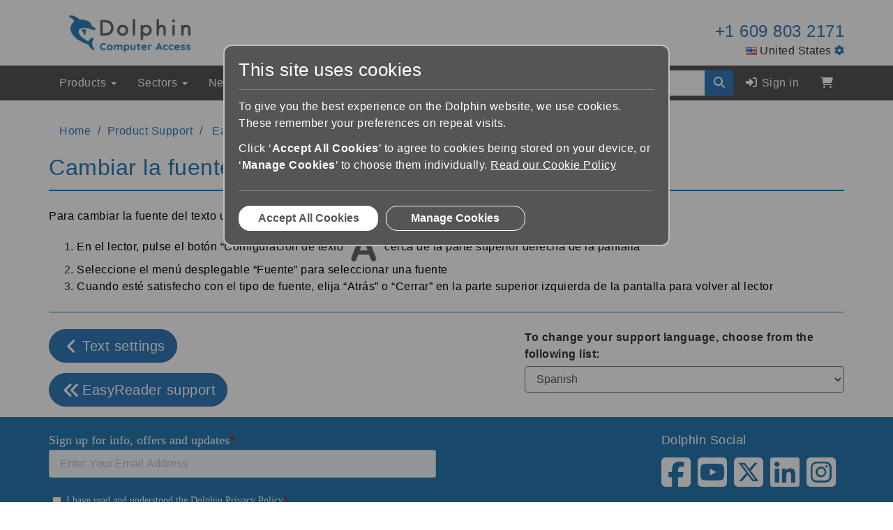

--- FILE ---
content_type: text/html; charset=UTF-8
request_url: https://yourdolphin.com/support/article?id=40&lid=17?id=40&lid=17
body_size: 7869
content:
<!DOCTYPE html>
<html lang="en-gb">
    <head>
        <!-- <script>dataLayer = [];</script> -->
<script>
  // Define dataLayer and the gtag function.
  window.dataLayer = window.dataLayer || [];
  function gtag(){dataLayer.push(arguments);}
</script>



    <!-- Google Tag Manager -->
    <script>(function (w, d, s, l, i) {
            w[l] = w[l] || [];
            w[l].push({
                'gtm.start':
                    new Date().getTime(), event: 'gtm.js',
            });
            var f                          = d.getElementsByTagName(s)[0],
                j = d.createElement(s), dl = l != 'dataLayer' ? '&l=' + l : '';
            j.async                        = true;
            j.src                          =
                'https://www.googletagmanager.com/gtm.js?id=' + i + dl + '&gtm_auth=9bhjIljCaMWYbs3ZTgRu8g&gtm_preview=env-2&gtm_cookies_win=x';
            f.parentNode.insertBefore(j, f);
        })(window, document, 'script', 'dataLayer', 'GTM-5TFD5PJ');</script>
    <!-- End Google Tag Manager -->

<!-- Global site tag (gtag.js) - Google Analytics -->
<!-- this should now be managed by tag manager - NCF 23/02/2023
<script async src="https://www.googletagmanager.com/gtag/js?id=G-EDZMPB6MVX"></script>
<script>
  window.dataLayer = window.dataLayer || [];
  function gtag(){dataLayer.push(arguments);}
  gtag('js', new Date());

  gtag('config', 'G-EDZMPB6MVX');
</script>
-->
<!-- Meta Pixel Code -->
<!-- this should now be managed by tag manager - NCF 23/02/2023
<script>
!function(f,b,e,v,n,t,s)
{if(f.fbq)return;n=f.fbq=function(){n.callMethod?
n.callMethod.apply(n,arguments):n.queue.push(arguments)};
if(!f._fbq)f._fbq=n;n.push=n;n.loaded=!0;n.version='2.0';
n.queue=[];t=b.createElement(e);t.async=!0;
t.src=v;s=b.getElementsByTagName(e)[0];
s.parentNode.insertBefore(t,s)}(window, document,'script',
'https://connect.facebook.net/en_US/fbevents.js');
fbq('init', '730779967599487');
fbq('track', 'PageView');
</script>
-->
<noscript><img height="1" width="1" style="display:none"
src="https://www.facebook.com/tr?id=730779967599487&ev=PageView&noscript=1"
/></noscript>
<!-- End Meta Pixel Code -->
<!-- LinkedIn Insight Tag -->
<!-- this should now be managed by tag manager - NCF 23/02/2023
<script type="text/javascript"> _linkedin_partner_id = "2462034"; window._linkedin_data_partner_ids = window._linkedin_data_partner_ids || []; window._linkedin_data_partner_ids.push(_linkedin_partner_id); </script><script type="text/javascript"> (function(l) { if (!l){window.lintrk = function(a,b){window.lintrk.q.push([a,b])}; window.lintrk.q=[]} var s = document.getElementsByTagName("script")[0]; var b = document.createElement("script"); b.type = "text/javascript";b.async = true; b.src = "https://snap.licdn.com/li.lms-analytics/insight.min.js"; s.parentNode.insertBefore(b, s);})(window.lintrk); </script> <noscript> <img height="1" width="1" style="display:none;" alt="" src="https://px.ads.linkedin.com/collect/?pid=2462034&fmt=gif" /> </noscript>
-->
<!-- End LinkedIn Insight Tag -->
                    <meta name="description"
      content="Dolphin assistive technology improves accessibility for people who are blind, partially sighted or neurodiverse. The Dolphin software range makes computers accessible and increases independence at work, at home and in education." />
<meta name="viewport" content="width=device-width, initial-scale=1" />
<meta http-equiv="X-UA-Compatible" content="IE=edge" />
<meta http-equiv="Content-Type" content="text/html;charset=UTF-8">


<title>
            EasyReader - Cambiar la fuente del texto    </title>

<link rel="canonical" href="https://yourdolphin.com/support/article?id=40&amp;lid=17?id=40&amp;lid=17">
<link rel="alternate" hreflang="en-GB" href="https://yourdolphin.com/en-gb/support/article?id=40&amp;lid=17?id=40&amp;lid=17">

<link rel="icon" href="/assets/images/favicon.png" />
<link rel="apple-touch-icon" href="/assets/images/favicon.png" />

<script src='/dist/runtime.f80e6bea.js'></script><script src='/dist/0.a7567091.js'></script><script src='/dist/app.8bba5941.js'></script>
<link href='/dist/app.552927ad.css' rel='stylesheet'>
        
        
                    <meta name="og:description"
                  content="Dolphin assistive technology improves accessibility for people who are blind, partially sighted or neurodiverse. The Dolphin software range makes computers accessible and increases independence at work, at home and in education." />
            <meta name="og:image"
                  content="https://yourdolphin.com/assets/images/logos/dolphin/dol_300w.png" />
            <meta name="og:title"
                  content="EasyReader - Cambiar la fuente del texto">
            <meta name="og:type"
                  content="website" />
            </head>
    <body>
            <!-- Google Tag Manager (noscript) -->
    <noscript>
        <iframe src="https://www.googletagmanager.com/ns.html?id=GTM-5TFD5PJ&gtm_auth=9bhjIljCaMWYbs3ZTgRu8g&gtm_preview=env-2&gtm_cookies_win=x"
                height="0" width="0" style="display:none;visibility:hidden"></iframe>
    </noscript>
    <!-- End Google Tag Manager (noscript) -->

                    <script type="application/ld+json">
    {
        "@context": "http://schema.org",
        "@type": "Organization",
        "logo": "https://yourdolphin.com/assets/images/logos/1x/dol_1x.png",
        "name": "Dolphin Computer Access",
        "url": "https://yourdolphin.com",
        "sameAs": [
            "http://www.facebook.com/YourDolphin",
            "http://www.linkedin.com/company/dolphin-computer-access",
            "http://twitter.com/yourdolphin",
            "http://youtube.com/user/YourDolphin"
        ]
    }
</script>
        
        <div class="no-border" id="websiteBody" aria-hidden="false">
            <div class="flex flex-column flex-vertical-space-between full-height"
                 id="app">

                                    <account-web-socket></account-web-socket>
                
                                    

        
<noscript>
    <div role="alert" class="alert alert-danger" style="margin: 0;">
        <div class="container">
            <strong>Warning!</strong>
            Our website requires JavaScript to function and display as intended.
            You may have a reduced experience if you do not enable
            JavaScript or use a browser with JavaScript support.
        </div>
    </div>
</noscript>
<!-- [if lt IE 9]>
<div role="alert" class="alert alert-danger" style="margin: 0;">
    <div class="container">
        <strong>Warning!</strong>
        <p>It appears that you are using an outdated browser, this may cause some or all interactive features on this
           site to stop working.</p>

        <p>Please <a href="http://browsehappy.com">upgrade your browser</a>to improve your experience.</p>
    </div>
</div>
<![endif]-->
                
                <header id="header">
                                            <script>
    function switchMenuIcon() {
        $('#navbar-hamburger').toggleClass('hidden');
        $('#navbar-close').toggleClass('hidden'); 
    }


</script>

<div class="container hidden-xs ">
    <div class="row top-container">
        <div class="col-xs-12 col-sm-6">
            <a href="/">
                <img alt="Dolphin Computer Access Logo"
                     class="img-responsive logo"
                     src="/assets/images/logos/dolphin/dol_1x.png"
                     srcset="/assets/images/logos/dolphin/dol_1x.png 1x,
                             /assets/images/logos/dolphin/dol_2x.png 2x"
                >
            </a>
        </div>

        <div class="col-sm-6 text-right">
            <div class="row">
                <div class="col-xs-12">
                    <p class="company-tel lead no-margin-bottom">
                        <a href="tel:+16098032171" id="sales-telephone">
                            +1 609 803 2171
                        </a>
                    </p>
                </div>
            </div>

            <div class="row">
                <div class="col-xs-12">
                                            <img alt="US Flag"
                             aria-hidden="true"
                             src="/assets/images/flags/png/us.png"
                        >
                    
                    United States

                    <a href="/country/change"
                       rel="nofollow"
                       title="Change Country or Language">
                        <font-awesome-icon icon="cog" size="sm"></font-awesome-icon>
                    </a>
                </div>
            </div>
        </div>
    </div>
</div>

<nav class="navbar  navbar-inverted">
    <div class="container">
        <div class="row">
            <div class="col-xs-12 position-static">
                <div class="visible-xs  hidden-lg hidden-xl">
                    <div class="flex flex-horizontal-space-between flex-vertical-center row">
                        <div class="col-xs-7">
                            <a href="/" title="Dolphin Homepage">
                                <img alt="Dolphin Logo"
                                     class="img-responsive margin-y-8"
                                     src="/assets/images/logos/dolphin/dol_150w.png"
                                     srcset="/assets/images/logos/dolphin/dol_150w.png 1x,
                                             /assets/images/logos/dolphin/dol_300w.png 2x"
                                >
                            </a>
                        </div>

                        
                        <div class="col-xs-5">
                            <button aria-controls="main-navigation"
                                    aria-expanded="false"
                                    class="collapsed navbar-toggle" 
                                    data-target="#main-navigation"
                                    data-toggle="collapse"
                                    id="menuToggleBtn"
                                    onclick="switchMenuIcon();"
                                    type="button">
                                <div id="navbar-hamburger">
                                    <span class="sr-only">Toggle Navigation</span>
                                    <span class="icon-bar"></span>
                                    <span class="icon-bar"></span>
                                    <span class="icon-bar"></span>
                                </div>
                                <div id="navbar-close" class="hidden">
                                    <span class="sr-only">Close Navigation</span>
                                    <i class="fas fa-times-square fa-2x dolphin-blue"></i>
                                </div>
                            </button>
                        </div>
                    </div>
                </div>

                <div class="collapse navbar-collapse no-padding" id="main-navigation">
                    <ul class="nav navbar-nav">
                        
                        <li class="dropdown">
    <a aria-expanded="false"
       aria-haspopup="true"
       class="dropdown-toggle"
       data-toggle="dropdown"
       href="#"
       role="button">
        Products
        <span class="caret"></span>
    </a>

    <div class="dropdown-menu full-width mega-dropdown py-0">
        <div class="container open">
            <div class="row">
                <div class="col-xs-12 col-lg-9 mega-dropdown-wrapper">
                    <div class="mega-dropdown-body pb-8 row">
                                                    <div class="col-xs-12 col-md-4">
                                <h2 class="mega-dropdown-heading" id="Software-heading">
                                    Software
                                </h2>

                                <ul aria-labelledby="Software-heading"
                                    class="list-unstyled dropdown">
                                                                            <li>
                                            <a href="/EasyReader-App">
                                                EasyReader App
                                            </a>
                                        </li>
                                                                            <li>
                                            <a href="/EasyReader-Premium">
                                                EasyReader Premium
                                            </a>
                                        </li>
                                                                            <li>
                                            <a href="/EasyConverter-Express">
                                                EasyConverter Express
                                            </a>
                                        </li>
                                                                            <li>
                                            <a href="/GuideConnect">
                                                GuideConnect
                                            </a>
                                        </li>
                                                                            <li>
                                            <a href="/Publisher">
                                                Publisher
                                            </a>
                                        </li>
                                                                            <li>
                                            <a href="/ScreenReader">
                                                ScreenReader
                                            </a>
                                        </li>
                                                                            <li>
                                            <a href="/SuperNova">
                                                SuperNova
                                            </a>
                                        </li>
                                                                    </ul>
                            </div>
                                                    <div class="col-xs-12 col-md-4">
                                <h2 class="mega-dropdown-heading" id="Packages-heading">
                                    Packages
                                </h2>

                                <ul aria-labelledby="Packages-heading"
                                    class="list-unstyled dropdown">
                                                                            <li>
                                            <a href="/SuperNova/Packages">
                                                SuperNova Packages
                                            </a>
                                        </li>
                                                                            <li>
                                            <a href="/guideconnect-packages">
                                                GuideConnect Packages
                                            </a>
                                        </li>
                                                                            <li>
                                            <a href="/SuperNova/Education-Kit">
                                                SuperNova Education Kit
                                            </a>
                                        </li>
                                                                            <li>
                                            <a href="/Computer-Accessories">
                                                Computer Accessories
                                            </a>
                                        </li>
                                                                    </ul>
                            </div>
                                                    <div class="col-xs-12 col-md-4">
                                <h2 class="mega-dropdown-heading" id="Software-Services-heading">
                                    Software Services
                                </h2>

                                <ul aria-labelledby="Software-Services-heading"
                                    class="list-unstyled dropdown">
                                                                            <li>
                                            <a href="/Dolphin-Kiosks">
                                                Dolphin Kiosks
                                            </a>
                                        </li>
                                                                            <li>
                                            <a href="/EasyReader/Development-Kit">
                                                EasyReader Development Kit
                                            </a>
                                        </li>
                                                                            <li>
                                            <a href="/Powered-By-EasyReader">
                                                Powered By EasyReader
                                            </a>
                                        </li>
                                                                            <li>
                                            <a href="/Scripting">
                                                Dolphin Scripting
                                            </a>
                                        </li>
                                                                    </ul>
                            </div>
                                            </div>

                    <div class="mega-dropdown-footer py-8 row">
                        <div class="col-xs-12 col-sm-6 col-md-4 col-lg-3">
                            <a href="/AllProducts"
   class="btn btn-block btn-rounded btn-spacing-md clearfix flex flex-vertical-center text-center relative btn-individuals">
    <span class="pull-left ">
        All Products
    </span>
</a>
                        </div>
                    </div>
                </div>
            </div>
        </div>
    </div>
</li>

                        <li class="dropdown">
    <a aria-expanded="false"
       aria-haspopup="true"
       class="dropdown-toggle"
       data-toggle="dropdown"
       href="#"
       role="button">
        Sectors
        <span class="caret"></span>
    </a>

    <div class="dropdown-menu mw-p-100 mega-dropdown mega-dropdown-small no-padding-bottom no-padding-top">
        <div class="container open">
            <div class="full-width">
                <div class="col-xs-12 mega-dropdown-wrapper">
                    <div class="mega-dropdown-body row">
                        <div class="col-xs-12 px-sm-0">
                            <ul class="list-unstyled dropdown whitespace-nowrap">
                                <li>
                                    <a href="/Assessors">Assessors</a>
                                </li>
                                <li>
                                    <a href="/Business-and-Organisations">Business &amp; Organisations</a>
                                </li>
                                <li>
                                    <a href="/Charities-and-Societies">Charities &amp; Societies</a>
                                </li>
                                <li>
                                    <a href="/Developer-Services">Developer Services</a>
                                </li>
                                <li>
                                    <a href="/Education">Education</a>
                                </li>
                                
                                <li>
                                    <a href="/Talking-Book-Libraries">Talking Book Libraries</a>
                                </li>
                                <li>
                                    <a href="/Tech-for-Home">Tech For Home</a>
                                </li>
                            </ul>
                        </div>
                    </div>

                    
                </div>
            </div>
        </div>
    </div>
</li>

                        <li class="dropdown">
    <a aria-expanded="false"
       aria-haspopup="true"
       class="dropdown-toggle"
       data-toggle="dropdown"
       href="#"
       role="button">
        News &amp; Events
        <span class="caret"></span>
    </a>

    <div class="dropdown-menu mw-p-100 mega-dropdown mega-dropdown-small no-padding-bottom no-padding-top">
        <div class="container open">
            <div class="full-width">
                <div class="col-xs-12 mega-dropdown-wrapper">
                    <div class="mega-dropdown-body row">
                        <div class="col-xs-12 px-sm-0">
                            <ul class="list-unstyled dropdown whitespace-nowrap">
                                <li>
                                    <a href="/news/all">News</a>
                                </li>
                                <li>
                                    <a href="https://blog.yourdolphin.com/blog">Blog</a>
                                </li>
                                                                <li>
                                    <a href="/webinars">Webinars</a>
                                </li>
                                <li>
                                    <a href="/events">Events &amp; Conferences</a>
                                </li>
                            </ul>
                        </div>
                    </div>
                                    </div>
            </div>
        </div>
    </div>
</li>

                        <li class="dropdown">
    <a aria-expanded="false"
       aria-haspopup="true"
       class="dropdown-toggle"
       data-toggle="dropdown"
       href="#"
       role="button">
        Training & Support
        <span class="caret"></span>
    </a>

    <div class="dropdown-menu mw-p-120 mega-dropdown mega-dropdown-small no-padding-bottom no-padding-top">
        <div class="container open">
            <div class="full-width">
                <div class="col-xs-12 mega-dropdown-wrapper">
                    <div class="mega-dropdown-body row">
                        <div class="col-xs-12 px-sm-0">
                            <ul class="list-unstyled dropdown">
                                <li>
                                    <a href="/Product-Training">Product Training</a>
                                </li>
                                <li>
                                    <a href="/Product-Support">Product Support</a>
                                </li>
                                <li>
                                    <a href="https://learn.yourdolphin.com/">Learning Zone</a>
                                </li>
                                <li>
                                    <a href="/support/knowledge-base">Knowledge Base</a>
                                </li>
                                <li>
                                    <a href="/Contact-Us#Category290">Contact Support</a>
                                </li>
                            </ul>
                        </div>
                    </div>
                </div>
            </div>
        </div>
    </div>
</li>
                        
                        <li>
    <a href="/Contact-Us" role="button">Contact Us</a>
</li>

                        <account-navigation-dropdown
                            class="visible-xs visible-sm visible-md hidden-lg"
                            mobile
                                                    ></account-navigation-dropdown>
                        

                        <li class="visible-xs visible-sm visible-md hidden-lg">
                            <a aria-labelledby="basket-label1"
                               href="https://sites.fastspring.com/dolphincomputeraccess/order/contents"
                               rel="nofollow"
                               title="Shopping Basket">
                                <font-awesome-icon fixed-width icon="shopping-cart"></font-awesome-icon>
                                <span class="visible-xs-inline" id="basket-label1">Shopping Basket</span>
                            </a>
                        </li>
                    </ul>

                    <ul class="nav navbar-nav navbar-right no-margin-right hidden-xs hidden-sm hidden-md visible-md visible-lg">
                        <li>
                            <form action="/search"
                                  method="GET"
                                  role="search"
                                  >
                                <div class="input-group" style="margin-top: 6px;">
                                    <input class="form-control"
                                           id="cse-search-term"
                                           name="q"
                                           placeholder="Search Dolphin"
                                           required
                                           type="text" size="16">                                        
                                    <div class="input-group-btn">
                                        <button type="submit"
                                                class="btn btn-primary"
                                                aria-label="Search site" title="Search site">
                                            <i class="fa fa-search"></i>
                                        </button>
                                    </div>
                                </div>

                                <div aria-hidden="true" class="robot">
                                    <label for="mrrobot">If you're human leave this blank</label>
                                    <input autocomplete="off" id="mrrobot" name="mrrobot" type="text">
                                </div>
                            </form>  
                        </li>

                        <account-navigation-dropdown
                            class="truncate"
                                                    ></account-navigation-dropdown>

                        <li>
                            <a aria-labelledby="basket-label2"
                               href="https://sites.fastspring.com/dolphincomputeraccess/order/contents"
                               rel="nofollow"
                               title="Shopping Basket">
                                <font-awesome-icon fixed-width icon="shopping-cart"></font-awesome-icon>
                                <span class="visible-xs-inline" id="basket-label2">Shopping Basket</span>
                            </a>
                        </li>
                    </ul>

                    <div class="navbar-right visible-xs visible-sm visible-md hidden-lg">
                        <div class="col-xs-12">
                            <hr class="margin-bottom-15 no-margin-top grey">

                            <form action="/search"
                                  class="col-xs-12"
                                  method="GET"
                                  role="search">
                                <div class="form-group input-group">
                                    <input class="form-control"
                                           id="cse-search-term"
                                           name="q"
                                           placeholder="Search Dolphin"
                                           required
                                           type="text">

                                    <div class="input-group-btn">
                                        <button aria-label="Search site"
                                                class="btn btn-primary"
                                                title="Submit Search"
                                                type="submit">
                                            <font-awesome-icon icon="search"></font-awesome-icon>
                                        </button>
                                    </div>
                                </div>

                                <div aria-hidden="true" class="robot">
                                    <label for="mrrobot">If you're human leave this blank</label>
                                    <input autocomplete="off" id="mrrobot" name="mrrobot" type="text">
                                </div>
                            </form>
                        </div>

                        <div class="col-xs-12 form-group hidden-sm hidden-md">
                            <hr class="margin-bottom-15 no-margin-top grey">

                            <div class="col-xs-5">
                                <a aria-labelledby="basket-label3"
                                   class="btn btn-lg btn-individual"
                                   href="https://sites.fastspring.com/dolphincomputeraccess/order/contents"
                                   rel="nofollow"
                                   title="Shopping Basket">
                                    <font-awesome-icon fixed-width icon="shopping-cart"></font-awesome-icon>
                                    <span id="basket-label3">Basket</span>
                                </a>
                            </div>

                            <div class="col-xs-7 text-right text-white">
                                <div class="row">
                                    <div class="col-xs-12">
                                        <p class="company-tel lead no-margin-bottom">
                                            <a class="text-white"
                                               href="tel:+16098032171">
                                                +1 609 803 2171
                                            </a>
                                        </p>
                                    </div>

                                    <div class="col-xs-12">
                                                                                    <img alt="US Flag"
                                                 aria-hidden="true"
                                                 src="/assets/images/flags/png/us.png"
                                            >
                                        
                                        United States

                                        <a href="/country?back=%2Fsupport%2Farticle%3Fid%3D40%26lid%3D17%3Fid%3D40%26lid%3D17"
                                           rel="nofollow"
                                           title="Change Country or Language">
                                            <font-awesome-icon fixed-width icon="cog"></font-awesome-icon>
                                        </a>
                                    </div>
                                </div>
                            </div>
                        </div>
                    </div>
                </div>
            </div>
        </div>
    </div>
</nav>
                                    </header>

                <banner-message :language-identifier="1"></banner-message>

                                    <div class="container">
                        <div class="row">
                            <div class="col-xs-12">
                                    <!--Breadcrumb begin-->
    <ul class="breadcrumb">
        <li><a href="/">Home</a></li>
        <li><a href="/Product-Support">Product Support</a></li>
        <li>
            <a href="/EasyReader-Support">
                EasyReader Support
            </a>
        </li>
        <li>
            <a href="/support/category?id=30&lid=17">
                Text settings
            </a>
        </li>
        <li class="active">Cambiar la fuente del texto</li>
    </ul>
    <!--Breadcrumb end-->

                            </div>
                        </div>
                    </div>
                
                <main class="flex-fill">
                        <div class="container">
        <div class="page-header">
            <h1>Cambiar la fuente del texto</h1>
        </div>
        <div class="cms">
            <p style="margin:0cm 0cm 10pt"><span style="color:#000000">Para cambiar la fuente del texto usado en el lector:</span></p>

<ol>
	<li><span style="color:#000000">En el lector, pulse el bot&oacute;n &ldquo;Configuraci&oacute;n de texto&rdquo; <img alt="icono" src="//yourdolphin.com/assets/upload/EasyReader Support Icons/Text_Settings_Icon_87x87.png" style="height:40px; width:40px" />&nbsp; cerca de la parte superior derecha de la pantalla</span></li>
	<li><span style="color:#000000">Seleccione el men&uacute; desplegable &ldquo;Fuente&rdquo; para seleccionar una fuente </span></li>
	<li><span style="color:#000000">Cuando est&eacute; satisfecho con el tipo de fuente, elija &ldquo;Atr&aacute;s&rdquo; o &ldquo;Cerrar&rdquo; en la parte superior izquierda de la pantalla para volver al lector</span></li>
</ol>

        </div>

        <hr>

        <div class="row">
            <div class="col-xs-12 col-md-6 col-lg-7 form-group text-center-xs">
                <div class="form-group">
                    <a class="btn btn-lg btn-primary btn-rounded flex flex-inline flex-vertical-center whitespace-wrap"
                       href="/support/category?id=30&pid=23">
                        <font-awesome-icon fixed-width icon="angle-left" size="lg"></font-awesome-icon>
                        Text settings
                    </a>
                </div>

                <div>
                    <a class="btn btn-lg btn-primary btn-rounded flex flex-inline flex-vertical-center whitespace-wrap"
                       href="/EasyReader-Support">
                        <font-awesome-icon fixed-width icon="angle-double-left" size="lg"></font-awesome-icon>
                        EasyReader support
                    </a>
                </div>
            </div>

            <div class="col-xs-12 col-md-6 col-lg-5 form-group">
                <label for="language">To change your support language, choose from the following list:</label>
                <form method="get">
            <input id="language" type="hidden" name="id" value="40" />
        <select name="lid" class="form-control" onchange="this.form.submit();" title="Select language">
                    <option value="9">Dutch</option>
                    <option value="1">English (United Kingdom)</option>
                    <option value="2">English (United States)</option>
                    <option value="10">French</option>
                    <option value="12">German</option>
                    <option value="27">Italian</option>
                    <option value="16">Russian</option>
                    <option value="17" selected>Spanish</option>
                    <option value="3">Swedish</option>
                    <option value="46">Turkish</option>
            </select>
</form>
            </div>
        </div>
    </div>
                </main>
                <footer class="main">
                                            <div class="container-fluid no-border-blue">
    <div class="container">
        <div class="flex flex-row flex-wrap hidden-print row" >
            <div class="col-xs-12 col-md-6" style="padding-top: 1.4em;">
                <script charset="utf-8" type="text/javascript" src="//js.hsforms.net/forms/v2.js"></script>
                <script>
                  hbspt.forms.create({
                    region: "na1",
                    portalId: "5163272",
                    formId: "9d2bea3e-b808-4ae3-b1ed-80f7159f1c0f"
                  });
                </script>
            </div>
            <div class="col-xs-12 col-md-3">
            </div>
            <div class="col-xs-12 col-md-3">
                <h3 class="medium text-white" id="footer-header-social">
                    Dolphin Social
                </h3>
                <div class="flex flex-column flex-fill flex-vertical-space-between">
                    <ul aria-labelledby="footer-header-social" class="list-inline list-unstyled margin-left-0" >
                        <li class="no-padding mr-2">
                            <a href="https://facebook.com/YourDolphin/" target="_blank" 
                               title="Facebook" aria-label="Facebook">
                                <i class="fab fa-facebook-square fa-3x social-icon"></i>
                            </a>
                        </li>

                        <li class="no-padding mr-2">
                            <a href="https://youtube.com/user/YourDolphin" target="_blank" 
                               title="YouTube" aria-label="YouTube">
                                <i class="fab fa-youtube-square fa-3x social-icon"></i>
                            </a>
                        </li>

                        <li class="no-padding mr-2">
                            <a href="https://twitter.com/yourdolphin/" target="_blank" 
                               title="X" aria-label="X">
                                <i class="fab fa-square-x-twitter fa-3x social-icon"></i>
                            </a>
                        </li>

                        <li class="no-padding mr-2">
                            <a href="https://linkedin.com/company/dolphin-computer-access" target="_blank" 
                               title="LinkedIn" aria-label="LinkedIn">
                               <i class="fab fa-linkedin fa-3x social-icon"></i>
                            </a>
                        </li>

                        <li class="no-padding">
                            <a href="https://www.instagram.com/dolphin_computer_access" target="_blank" 
                               title="Instagram" aria-label="Instagram">
                               <i class="fab fa-instagram-square fa-3x social-icon"></i>
                            </a>
                        </li>
                    </ul>
                </div>
            </div>
        </div>
    </div>
</div>

<div class="container-fluid footer-top">
    <div class="container">
        <div class="flex flex-row flex-wrap hidden-print row" >
            <div class="col-xs-12 col-sm-6 col-md-3 form-group">
                <h3 class="text-dark" id="footer-header-dolphin">
                    Dolphin
                </h3>
                <ul aria-labelledby="footer-header-dolphin" class="list-unstyled">
                    <li><a class="text-dark"href="/About-Dolphin">About Us</a></li>                    
                    <li><a class="text-dark"href="/Certifications-and-Memberships">Certifications &amp; Memberships</a></li>                   
                    <li><a class="text-dark"href="/Information-And-Advice">Information &amp; Advice</a></li>
                    <li><a class="text-dark" href="/login?zone=dealer">Dealer Zone</a></li>
                    <li><a class="text-dark" href="/dolphin-friends">Dolphin Friends</a></li>
                    <li><a class="text-dark" href="https://blog.yourdolphin.com/blog">Blog</a></li>
                    <li><a class="text-dark" href="/careers">Careers</a></li>
                    <li><a class="text-dark" href="/beta-tester-zone/about">Beta Testing</a></li>
                </ul>
            </div>

            <div class="col-xs-12 col-sm-6 col-md-3 form-group">
                <h3 class="medium text-dark" id="footer-header-ordering">
                    Ordering
                </h3>

                <ul aria-labelledby="footer-header-ordering" class="list-unstyled">
                    <li><a class="text-dark" href="/contact/dealer/locate">Locate a Dealer</a></li>
                    <li><a class="text-dark" href="/payments">Pricing &amp; Payments</a></li>
                    <li><a class="text-dark" href="/delivery">Delivery</a></li>
                    <li><a class="text-dark" href="/returns">Refunds &amp; Returns</a></li>
                    <li><a class="text-dark" href="/warranty">Hardware Warranty</a></li>
                    <li><a class="text-dark" href="/sales-terms">Terms &amp; Conditions</a></li>
                    <li><a class="text-dark" href="/AllProducts">All Products</a></li>
                </ul>
            </div>

            <div class="col-xs-12 col-sm-6 col-md-3 form-group">
                <h3 class="medium text-dark" id="footer-header-support">
                    Service &amp; Support
                </h3>

                <ul aria-labelledby="footer-header-support" class="list-unstyled">
                    <li><a class="text-dark" href="https://kb.yourdolphin.com/knowledge">Knowledge Base</a></li>
                    <li><a class="text-dark" href="/Contact-Us#Category290">Contact Support</a></li>
                    <li><a class="text-dark" href="/remote">Remote Access for Support</a></li>
                    <li><a class="text-dark" href="/support/videos/all">Videos</a></li>
                    <li><a class="text-dark" href="/support/manuals">Manuals &amp; User Guides</a></li>
                    <li><a class="text-dark" href="/products/brochures">Product Brochures</a></li>
                    <li><a class="text-dark" href="/products/updates">Product Updates</a></li>
                    <li><a class="text-dark" href="/Technical-Information">Technical Information</a></li>
                </ul>
            </div>

            <div class="col-xs-12  col-sm-6 col-md-3 form-group">
                <div>
                    <h3 class="medium text-dark" id="footer-header-website">
                       Website Info
                    </h3>
                    <ul aria-labelledby="footer-header-website" class="list-unstyled">
                        <li><a class="text-dark" href="/accessibility">Accessibility Statement</a></li>
                        <li><a class="text-dark" href="/terms">Terms of Use</a></li>
                                                <li><a class="text-dark" href="/privacy">Privacy Policy</a></li>
                        <li><a class="text-dark" href="/Cookie-Policy">Cookie Policy</a></li>
                        <li><a class="text-dark" href="#" id="manageCookiesLink">Manage Cookies</a></li>
                        <li><a class="text-dark" href="/sitemap">Site Map</a></li>
                    </ul>                
                </div>                
            </div>
        </div>
    </div>
</div>
<div class="container-fluid footer-bottom">
    <div class="container">
        <div class="row">
            <div class="col-xs-12 col-md-9 form-group-sm">
                <p class="no-margin small">
                    &copy; 2026 Dolphin Computer Access Ltd. All rights reserved.
                    (v4.3.46.7)
                </p>

                <p class="no-margin small">
                    Registered Office: Technology House, Blackpole Estate West, Worcester, WR3 8TJ, UK
                </p>
                <p class="no-margin small">
                    Company Registration Number: 2065974 | Registered in England &amp; Wales
                </p>
                
            </div>
                    </div>
    </div>
</div>

<script>
    $(document).ready(function(){
        $('#manageCookiesLink').click(function() {
            $('#GTMManageCookiesBtn').click();
        });
    });
</script>                                    </footer>
            </div>
        </div>

                    <script defer src="https://static.cloudflareinsights.com/beacon.min.js/vcd15cbe7772f49c399c6a5babf22c1241717689176015" integrity="sha512-ZpsOmlRQV6y907TI0dKBHq9Md29nnaEIPlkf84rnaERnq6zvWvPUqr2ft8M1aS28oN72PdrCzSjY4U6VaAw1EQ==" data-cf-beacon='{"version":"2024.11.0","token":"e321181b65114d8491c2bfc1f08b649a","server_timing":{"name":{"cfCacheStatus":true,"cfEdge":true,"cfExtPri":true,"cfL4":true,"cfOrigin":true,"cfSpeedBrain":true},"location_startswith":null}}' crossorigin="anonymous"></script>
</body>
</html>


--- FILE ---
content_type: text/html; charset=utf-8
request_url: https://www.google.com/recaptcha/api2/anchor?ar=1&k=6Leej48UAAAAAJXS8RkoUIp5ZZd54OzV5_BlckVo&co=aHR0cHM6Ly95b3VyZG9scGhpbi5jb206NDQz&hl=en&v=PoyoqOPhxBO7pBk68S4YbpHZ&size=invisible&anchor-ms=20000&execute-ms=30000&cb=j2nly2ebefh6
body_size: 48828
content:
<!DOCTYPE HTML><html dir="ltr" lang="en"><head><meta http-equiv="Content-Type" content="text/html; charset=UTF-8">
<meta http-equiv="X-UA-Compatible" content="IE=edge">
<title>reCAPTCHA</title>
<style type="text/css">
/* cyrillic-ext */
@font-face {
  font-family: 'Roboto';
  font-style: normal;
  font-weight: 400;
  font-stretch: 100%;
  src: url(//fonts.gstatic.com/s/roboto/v48/KFO7CnqEu92Fr1ME7kSn66aGLdTylUAMa3GUBHMdazTgWw.woff2) format('woff2');
  unicode-range: U+0460-052F, U+1C80-1C8A, U+20B4, U+2DE0-2DFF, U+A640-A69F, U+FE2E-FE2F;
}
/* cyrillic */
@font-face {
  font-family: 'Roboto';
  font-style: normal;
  font-weight: 400;
  font-stretch: 100%;
  src: url(//fonts.gstatic.com/s/roboto/v48/KFO7CnqEu92Fr1ME7kSn66aGLdTylUAMa3iUBHMdazTgWw.woff2) format('woff2');
  unicode-range: U+0301, U+0400-045F, U+0490-0491, U+04B0-04B1, U+2116;
}
/* greek-ext */
@font-face {
  font-family: 'Roboto';
  font-style: normal;
  font-weight: 400;
  font-stretch: 100%;
  src: url(//fonts.gstatic.com/s/roboto/v48/KFO7CnqEu92Fr1ME7kSn66aGLdTylUAMa3CUBHMdazTgWw.woff2) format('woff2');
  unicode-range: U+1F00-1FFF;
}
/* greek */
@font-face {
  font-family: 'Roboto';
  font-style: normal;
  font-weight: 400;
  font-stretch: 100%;
  src: url(//fonts.gstatic.com/s/roboto/v48/KFO7CnqEu92Fr1ME7kSn66aGLdTylUAMa3-UBHMdazTgWw.woff2) format('woff2');
  unicode-range: U+0370-0377, U+037A-037F, U+0384-038A, U+038C, U+038E-03A1, U+03A3-03FF;
}
/* math */
@font-face {
  font-family: 'Roboto';
  font-style: normal;
  font-weight: 400;
  font-stretch: 100%;
  src: url(//fonts.gstatic.com/s/roboto/v48/KFO7CnqEu92Fr1ME7kSn66aGLdTylUAMawCUBHMdazTgWw.woff2) format('woff2');
  unicode-range: U+0302-0303, U+0305, U+0307-0308, U+0310, U+0312, U+0315, U+031A, U+0326-0327, U+032C, U+032F-0330, U+0332-0333, U+0338, U+033A, U+0346, U+034D, U+0391-03A1, U+03A3-03A9, U+03B1-03C9, U+03D1, U+03D5-03D6, U+03F0-03F1, U+03F4-03F5, U+2016-2017, U+2034-2038, U+203C, U+2040, U+2043, U+2047, U+2050, U+2057, U+205F, U+2070-2071, U+2074-208E, U+2090-209C, U+20D0-20DC, U+20E1, U+20E5-20EF, U+2100-2112, U+2114-2115, U+2117-2121, U+2123-214F, U+2190, U+2192, U+2194-21AE, U+21B0-21E5, U+21F1-21F2, U+21F4-2211, U+2213-2214, U+2216-22FF, U+2308-230B, U+2310, U+2319, U+231C-2321, U+2336-237A, U+237C, U+2395, U+239B-23B7, U+23D0, U+23DC-23E1, U+2474-2475, U+25AF, U+25B3, U+25B7, U+25BD, U+25C1, U+25CA, U+25CC, U+25FB, U+266D-266F, U+27C0-27FF, U+2900-2AFF, U+2B0E-2B11, U+2B30-2B4C, U+2BFE, U+3030, U+FF5B, U+FF5D, U+1D400-1D7FF, U+1EE00-1EEFF;
}
/* symbols */
@font-face {
  font-family: 'Roboto';
  font-style: normal;
  font-weight: 400;
  font-stretch: 100%;
  src: url(//fonts.gstatic.com/s/roboto/v48/KFO7CnqEu92Fr1ME7kSn66aGLdTylUAMaxKUBHMdazTgWw.woff2) format('woff2');
  unicode-range: U+0001-000C, U+000E-001F, U+007F-009F, U+20DD-20E0, U+20E2-20E4, U+2150-218F, U+2190, U+2192, U+2194-2199, U+21AF, U+21E6-21F0, U+21F3, U+2218-2219, U+2299, U+22C4-22C6, U+2300-243F, U+2440-244A, U+2460-24FF, U+25A0-27BF, U+2800-28FF, U+2921-2922, U+2981, U+29BF, U+29EB, U+2B00-2BFF, U+4DC0-4DFF, U+FFF9-FFFB, U+10140-1018E, U+10190-1019C, U+101A0, U+101D0-101FD, U+102E0-102FB, U+10E60-10E7E, U+1D2C0-1D2D3, U+1D2E0-1D37F, U+1F000-1F0FF, U+1F100-1F1AD, U+1F1E6-1F1FF, U+1F30D-1F30F, U+1F315, U+1F31C, U+1F31E, U+1F320-1F32C, U+1F336, U+1F378, U+1F37D, U+1F382, U+1F393-1F39F, U+1F3A7-1F3A8, U+1F3AC-1F3AF, U+1F3C2, U+1F3C4-1F3C6, U+1F3CA-1F3CE, U+1F3D4-1F3E0, U+1F3ED, U+1F3F1-1F3F3, U+1F3F5-1F3F7, U+1F408, U+1F415, U+1F41F, U+1F426, U+1F43F, U+1F441-1F442, U+1F444, U+1F446-1F449, U+1F44C-1F44E, U+1F453, U+1F46A, U+1F47D, U+1F4A3, U+1F4B0, U+1F4B3, U+1F4B9, U+1F4BB, U+1F4BF, U+1F4C8-1F4CB, U+1F4D6, U+1F4DA, U+1F4DF, U+1F4E3-1F4E6, U+1F4EA-1F4ED, U+1F4F7, U+1F4F9-1F4FB, U+1F4FD-1F4FE, U+1F503, U+1F507-1F50B, U+1F50D, U+1F512-1F513, U+1F53E-1F54A, U+1F54F-1F5FA, U+1F610, U+1F650-1F67F, U+1F687, U+1F68D, U+1F691, U+1F694, U+1F698, U+1F6AD, U+1F6B2, U+1F6B9-1F6BA, U+1F6BC, U+1F6C6-1F6CF, U+1F6D3-1F6D7, U+1F6E0-1F6EA, U+1F6F0-1F6F3, U+1F6F7-1F6FC, U+1F700-1F7FF, U+1F800-1F80B, U+1F810-1F847, U+1F850-1F859, U+1F860-1F887, U+1F890-1F8AD, U+1F8B0-1F8BB, U+1F8C0-1F8C1, U+1F900-1F90B, U+1F93B, U+1F946, U+1F984, U+1F996, U+1F9E9, U+1FA00-1FA6F, U+1FA70-1FA7C, U+1FA80-1FA89, U+1FA8F-1FAC6, U+1FACE-1FADC, U+1FADF-1FAE9, U+1FAF0-1FAF8, U+1FB00-1FBFF;
}
/* vietnamese */
@font-face {
  font-family: 'Roboto';
  font-style: normal;
  font-weight: 400;
  font-stretch: 100%;
  src: url(//fonts.gstatic.com/s/roboto/v48/KFO7CnqEu92Fr1ME7kSn66aGLdTylUAMa3OUBHMdazTgWw.woff2) format('woff2');
  unicode-range: U+0102-0103, U+0110-0111, U+0128-0129, U+0168-0169, U+01A0-01A1, U+01AF-01B0, U+0300-0301, U+0303-0304, U+0308-0309, U+0323, U+0329, U+1EA0-1EF9, U+20AB;
}
/* latin-ext */
@font-face {
  font-family: 'Roboto';
  font-style: normal;
  font-weight: 400;
  font-stretch: 100%;
  src: url(//fonts.gstatic.com/s/roboto/v48/KFO7CnqEu92Fr1ME7kSn66aGLdTylUAMa3KUBHMdazTgWw.woff2) format('woff2');
  unicode-range: U+0100-02BA, U+02BD-02C5, U+02C7-02CC, U+02CE-02D7, U+02DD-02FF, U+0304, U+0308, U+0329, U+1D00-1DBF, U+1E00-1E9F, U+1EF2-1EFF, U+2020, U+20A0-20AB, U+20AD-20C0, U+2113, U+2C60-2C7F, U+A720-A7FF;
}
/* latin */
@font-face {
  font-family: 'Roboto';
  font-style: normal;
  font-weight: 400;
  font-stretch: 100%;
  src: url(//fonts.gstatic.com/s/roboto/v48/KFO7CnqEu92Fr1ME7kSn66aGLdTylUAMa3yUBHMdazQ.woff2) format('woff2');
  unicode-range: U+0000-00FF, U+0131, U+0152-0153, U+02BB-02BC, U+02C6, U+02DA, U+02DC, U+0304, U+0308, U+0329, U+2000-206F, U+20AC, U+2122, U+2191, U+2193, U+2212, U+2215, U+FEFF, U+FFFD;
}
/* cyrillic-ext */
@font-face {
  font-family: 'Roboto';
  font-style: normal;
  font-weight: 500;
  font-stretch: 100%;
  src: url(//fonts.gstatic.com/s/roboto/v48/KFO7CnqEu92Fr1ME7kSn66aGLdTylUAMa3GUBHMdazTgWw.woff2) format('woff2');
  unicode-range: U+0460-052F, U+1C80-1C8A, U+20B4, U+2DE0-2DFF, U+A640-A69F, U+FE2E-FE2F;
}
/* cyrillic */
@font-face {
  font-family: 'Roboto';
  font-style: normal;
  font-weight: 500;
  font-stretch: 100%;
  src: url(//fonts.gstatic.com/s/roboto/v48/KFO7CnqEu92Fr1ME7kSn66aGLdTylUAMa3iUBHMdazTgWw.woff2) format('woff2');
  unicode-range: U+0301, U+0400-045F, U+0490-0491, U+04B0-04B1, U+2116;
}
/* greek-ext */
@font-face {
  font-family: 'Roboto';
  font-style: normal;
  font-weight: 500;
  font-stretch: 100%;
  src: url(//fonts.gstatic.com/s/roboto/v48/KFO7CnqEu92Fr1ME7kSn66aGLdTylUAMa3CUBHMdazTgWw.woff2) format('woff2');
  unicode-range: U+1F00-1FFF;
}
/* greek */
@font-face {
  font-family: 'Roboto';
  font-style: normal;
  font-weight: 500;
  font-stretch: 100%;
  src: url(//fonts.gstatic.com/s/roboto/v48/KFO7CnqEu92Fr1ME7kSn66aGLdTylUAMa3-UBHMdazTgWw.woff2) format('woff2');
  unicode-range: U+0370-0377, U+037A-037F, U+0384-038A, U+038C, U+038E-03A1, U+03A3-03FF;
}
/* math */
@font-face {
  font-family: 'Roboto';
  font-style: normal;
  font-weight: 500;
  font-stretch: 100%;
  src: url(//fonts.gstatic.com/s/roboto/v48/KFO7CnqEu92Fr1ME7kSn66aGLdTylUAMawCUBHMdazTgWw.woff2) format('woff2');
  unicode-range: U+0302-0303, U+0305, U+0307-0308, U+0310, U+0312, U+0315, U+031A, U+0326-0327, U+032C, U+032F-0330, U+0332-0333, U+0338, U+033A, U+0346, U+034D, U+0391-03A1, U+03A3-03A9, U+03B1-03C9, U+03D1, U+03D5-03D6, U+03F0-03F1, U+03F4-03F5, U+2016-2017, U+2034-2038, U+203C, U+2040, U+2043, U+2047, U+2050, U+2057, U+205F, U+2070-2071, U+2074-208E, U+2090-209C, U+20D0-20DC, U+20E1, U+20E5-20EF, U+2100-2112, U+2114-2115, U+2117-2121, U+2123-214F, U+2190, U+2192, U+2194-21AE, U+21B0-21E5, U+21F1-21F2, U+21F4-2211, U+2213-2214, U+2216-22FF, U+2308-230B, U+2310, U+2319, U+231C-2321, U+2336-237A, U+237C, U+2395, U+239B-23B7, U+23D0, U+23DC-23E1, U+2474-2475, U+25AF, U+25B3, U+25B7, U+25BD, U+25C1, U+25CA, U+25CC, U+25FB, U+266D-266F, U+27C0-27FF, U+2900-2AFF, U+2B0E-2B11, U+2B30-2B4C, U+2BFE, U+3030, U+FF5B, U+FF5D, U+1D400-1D7FF, U+1EE00-1EEFF;
}
/* symbols */
@font-face {
  font-family: 'Roboto';
  font-style: normal;
  font-weight: 500;
  font-stretch: 100%;
  src: url(//fonts.gstatic.com/s/roboto/v48/KFO7CnqEu92Fr1ME7kSn66aGLdTylUAMaxKUBHMdazTgWw.woff2) format('woff2');
  unicode-range: U+0001-000C, U+000E-001F, U+007F-009F, U+20DD-20E0, U+20E2-20E4, U+2150-218F, U+2190, U+2192, U+2194-2199, U+21AF, U+21E6-21F0, U+21F3, U+2218-2219, U+2299, U+22C4-22C6, U+2300-243F, U+2440-244A, U+2460-24FF, U+25A0-27BF, U+2800-28FF, U+2921-2922, U+2981, U+29BF, U+29EB, U+2B00-2BFF, U+4DC0-4DFF, U+FFF9-FFFB, U+10140-1018E, U+10190-1019C, U+101A0, U+101D0-101FD, U+102E0-102FB, U+10E60-10E7E, U+1D2C0-1D2D3, U+1D2E0-1D37F, U+1F000-1F0FF, U+1F100-1F1AD, U+1F1E6-1F1FF, U+1F30D-1F30F, U+1F315, U+1F31C, U+1F31E, U+1F320-1F32C, U+1F336, U+1F378, U+1F37D, U+1F382, U+1F393-1F39F, U+1F3A7-1F3A8, U+1F3AC-1F3AF, U+1F3C2, U+1F3C4-1F3C6, U+1F3CA-1F3CE, U+1F3D4-1F3E0, U+1F3ED, U+1F3F1-1F3F3, U+1F3F5-1F3F7, U+1F408, U+1F415, U+1F41F, U+1F426, U+1F43F, U+1F441-1F442, U+1F444, U+1F446-1F449, U+1F44C-1F44E, U+1F453, U+1F46A, U+1F47D, U+1F4A3, U+1F4B0, U+1F4B3, U+1F4B9, U+1F4BB, U+1F4BF, U+1F4C8-1F4CB, U+1F4D6, U+1F4DA, U+1F4DF, U+1F4E3-1F4E6, U+1F4EA-1F4ED, U+1F4F7, U+1F4F9-1F4FB, U+1F4FD-1F4FE, U+1F503, U+1F507-1F50B, U+1F50D, U+1F512-1F513, U+1F53E-1F54A, U+1F54F-1F5FA, U+1F610, U+1F650-1F67F, U+1F687, U+1F68D, U+1F691, U+1F694, U+1F698, U+1F6AD, U+1F6B2, U+1F6B9-1F6BA, U+1F6BC, U+1F6C6-1F6CF, U+1F6D3-1F6D7, U+1F6E0-1F6EA, U+1F6F0-1F6F3, U+1F6F7-1F6FC, U+1F700-1F7FF, U+1F800-1F80B, U+1F810-1F847, U+1F850-1F859, U+1F860-1F887, U+1F890-1F8AD, U+1F8B0-1F8BB, U+1F8C0-1F8C1, U+1F900-1F90B, U+1F93B, U+1F946, U+1F984, U+1F996, U+1F9E9, U+1FA00-1FA6F, U+1FA70-1FA7C, U+1FA80-1FA89, U+1FA8F-1FAC6, U+1FACE-1FADC, U+1FADF-1FAE9, U+1FAF0-1FAF8, U+1FB00-1FBFF;
}
/* vietnamese */
@font-face {
  font-family: 'Roboto';
  font-style: normal;
  font-weight: 500;
  font-stretch: 100%;
  src: url(//fonts.gstatic.com/s/roboto/v48/KFO7CnqEu92Fr1ME7kSn66aGLdTylUAMa3OUBHMdazTgWw.woff2) format('woff2');
  unicode-range: U+0102-0103, U+0110-0111, U+0128-0129, U+0168-0169, U+01A0-01A1, U+01AF-01B0, U+0300-0301, U+0303-0304, U+0308-0309, U+0323, U+0329, U+1EA0-1EF9, U+20AB;
}
/* latin-ext */
@font-face {
  font-family: 'Roboto';
  font-style: normal;
  font-weight: 500;
  font-stretch: 100%;
  src: url(//fonts.gstatic.com/s/roboto/v48/KFO7CnqEu92Fr1ME7kSn66aGLdTylUAMa3KUBHMdazTgWw.woff2) format('woff2');
  unicode-range: U+0100-02BA, U+02BD-02C5, U+02C7-02CC, U+02CE-02D7, U+02DD-02FF, U+0304, U+0308, U+0329, U+1D00-1DBF, U+1E00-1E9F, U+1EF2-1EFF, U+2020, U+20A0-20AB, U+20AD-20C0, U+2113, U+2C60-2C7F, U+A720-A7FF;
}
/* latin */
@font-face {
  font-family: 'Roboto';
  font-style: normal;
  font-weight: 500;
  font-stretch: 100%;
  src: url(//fonts.gstatic.com/s/roboto/v48/KFO7CnqEu92Fr1ME7kSn66aGLdTylUAMa3yUBHMdazQ.woff2) format('woff2');
  unicode-range: U+0000-00FF, U+0131, U+0152-0153, U+02BB-02BC, U+02C6, U+02DA, U+02DC, U+0304, U+0308, U+0329, U+2000-206F, U+20AC, U+2122, U+2191, U+2193, U+2212, U+2215, U+FEFF, U+FFFD;
}
/* cyrillic-ext */
@font-face {
  font-family: 'Roboto';
  font-style: normal;
  font-weight: 900;
  font-stretch: 100%;
  src: url(//fonts.gstatic.com/s/roboto/v48/KFO7CnqEu92Fr1ME7kSn66aGLdTylUAMa3GUBHMdazTgWw.woff2) format('woff2');
  unicode-range: U+0460-052F, U+1C80-1C8A, U+20B4, U+2DE0-2DFF, U+A640-A69F, U+FE2E-FE2F;
}
/* cyrillic */
@font-face {
  font-family: 'Roboto';
  font-style: normal;
  font-weight: 900;
  font-stretch: 100%;
  src: url(//fonts.gstatic.com/s/roboto/v48/KFO7CnqEu92Fr1ME7kSn66aGLdTylUAMa3iUBHMdazTgWw.woff2) format('woff2');
  unicode-range: U+0301, U+0400-045F, U+0490-0491, U+04B0-04B1, U+2116;
}
/* greek-ext */
@font-face {
  font-family: 'Roboto';
  font-style: normal;
  font-weight: 900;
  font-stretch: 100%;
  src: url(//fonts.gstatic.com/s/roboto/v48/KFO7CnqEu92Fr1ME7kSn66aGLdTylUAMa3CUBHMdazTgWw.woff2) format('woff2');
  unicode-range: U+1F00-1FFF;
}
/* greek */
@font-face {
  font-family: 'Roboto';
  font-style: normal;
  font-weight: 900;
  font-stretch: 100%;
  src: url(//fonts.gstatic.com/s/roboto/v48/KFO7CnqEu92Fr1ME7kSn66aGLdTylUAMa3-UBHMdazTgWw.woff2) format('woff2');
  unicode-range: U+0370-0377, U+037A-037F, U+0384-038A, U+038C, U+038E-03A1, U+03A3-03FF;
}
/* math */
@font-face {
  font-family: 'Roboto';
  font-style: normal;
  font-weight: 900;
  font-stretch: 100%;
  src: url(//fonts.gstatic.com/s/roboto/v48/KFO7CnqEu92Fr1ME7kSn66aGLdTylUAMawCUBHMdazTgWw.woff2) format('woff2');
  unicode-range: U+0302-0303, U+0305, U+0307-0308, U+0310, U+0312, U+0315, U+031A, U+0326-0327, U+032C, U+032F-0330, U+0332-0333, U+0338, U+033A, U+0346, U+034D, U+0391-03A1, U+03A3-03A9, U+03B1-03C9, U+03D1, U+03D5-03D6, U+03F0-03F1, U+03F4-03F5, U+2016-2017, U+2034-2038, U+203C, U+2040, U+2043, U+2047, U+2050, U+2057, U+205F, U+2070-2071, U+2074-208E, U+2090-209C, U+20D0-20DC, U+20E1, U+20E5-20EF, U+2100-2112, U+2114-2115, U+2117-2121, U+2123-214F, U+2190, U+2192, U+2194-21AE, U+21B0-21E5, U+21F1-21F2, U+21F4-2211, U+2213-2214, U+2216-22FF, U+2308-230B, U+2310, U+2319, U+231C-2321, U+2336-237A, U+237C, U+2395, U+239B-23B7, U+23D0, U+23DC-23E1, U+2474-2475, U+25AF, U+25B3, U+25B7, U+25BD, U+25C1, U+25CA, U+25CC, U+25FB, U+266D-266F, U+27C0-27FF, U+2900-2AFF, U+2B0E-2B11, U+2B30-2B4C, U+2BFE, U+3030, U+FF5B, U+FF5D, U+1D400-1D7FF, U+1EE00-1EEFF;
}
/* symbols */
@font-face {
  font-family: 'Roboto';
  font-style: normal;
  font-weight: 900;
  font-stretch: 100%;
  src: url(//fonts.gstatic.com/s/roboto/v48/KFO7CnqEu92Fr1ME7kSn66aGLdTylUAMaxKUBHMdazTgWw.woff2) format('woff2');
  unicode-range: U+0001-000C, U+000E-001F, U+007F-009F, U+20DD-20E0, U+20E2-20E4, U+2150-218F, U+2190, U+2192, U+2194-2199, U+21AF, U+21E6-21F0, U+21F3, U+2218-2219, U+2299, U+22C4-22C6, U+2300-243F, U+2440-244A, U+2460-24FF, U+25A0-27BF, U+2800-28FF, U+2921-2922, U+2981, U+29BF, U+29EB, U+2B00-2BFF, U+4DC0-4DFF, U+FFF9-FFFB, U+10140-1018E, U+10190-1019C, U+101A0, U+101D0-101FD, U+102E0-102FB, U+10E60-10E7E, U+1D2C0-1D2D3, U+1D2E0-1D37F, U+1F000-1F0FF, U+1F100-1F1AD, U+1F1E6-1F1FF, U+1F30D-1F30F, U+1F315, U+1F31C, U+1F31E, U+1F320-1F32C, U+1F336, U+1F378, U+1F37D, U+1F382, U+1F393-1F39F, U+1F3A7-1F3A8, U+1F3AC-1F3AF, U+1F3C2, U+1F3C4-1F3C6, U+1F3CA-1F3CE, U+1F3D4-1F3E0, U+1F3ED, U+1F3F1-1F3F3, U+1F3F5-1F3F7, U+1F408, U+1F415, U+1F41F, U+1F426, U+1F43F, U+1F441-1F442, U+1F444, U+1F446-1F449, U+1F44C-1F44E, U+1F453, U+1F46A, U+1F47D, U+1F4A3, U+1F4B0, U+1F4B3, U+1F4B9, U+1F4BB, U+1F4BF, U+1F4C8-1F4CB, U+1F4D6, U+1F4DA, U+1F4DF, U+1F4E3-1F4E6, U+1F4EA-1F4ED, U+1F4F7, U+1F4F9-1F4FB, U+1F4FD-1F4FE, U+1F503, U+1F507-1F50B, U+1F50D, U+1F512-1F513, U+1F53E-1F54A, U+1F54F-1F5FA, U+1F610, U+1F650-1F67F, U+1F687, U+1F68D, U+1F691, U+1F694, U+1F698, U+1F6AD, U+1F6B2, U+1F6B9-1F6BA, U+1F6BC, U+1F6C6-1F6CF, U+1F6D3-1F6D7, U+1F6E0-1F6EA, U+1F6F0-1F6F3, U+1F6F7-1F6FC, U+1F700-1F7FF, U+1F800-1F80B, U+1F810-1F847, U+1F850-1F859, U+1F860-1F887, U+1F890-1F8AD, U+1F8B0-1F8BB, U+1F8C0-1F8C1, U+1F900-1F90B, U+1F93B, U+1F946, U+1F984, U+1F996, U+1F9E9, U+1FA00-1FA6F, U+1FA70-1FA7C, U+1FA80-1FA89, U+1FA8F-1FAC6, U+1FACE-1FADC, U+1FADF-1FAE9, U+1FAF0-1FAF8, U+1FB00-1FBFF;
}
/* vietnamese */
@font-face {
  font-family: 'Roboto';
  font-style: normal;
  font-weight: 900;
  font-stretch: 100%;
  src: url(//fonts.gstatic.com/s/roboto/v48/KFO7CnqEu92Fr1ME7kSn66aGLdTylUAMa3OUBHMdazTgWw.woff2) format('woff2');
  unicode-range: U+0102-0103, U+0110-0111, U+0128-0129, U+0168-0169, U+01A0-01A1, U+01AF-01B0, U+0300-0301, U+0303-0304, U+0308-0309, U+0323, U+0329, U+1EA0-1EF9, U+20AB;
}
/* latin-ext */
@font-face {
  font-family: 'Roboto';
  font-style: normal;
  font-weight: 900;
  font-stretch: 100%;
  src: url(//fonts.gstatic.com/s/roboto/v48/KFO7CnqEu92Fr1ME7kSn66aGLdTylUAMa3KUBHMdazTgWw.woff2) format('woff2');
  unicode-range: U+0100-02BA, U+02BD-02C5, U+02C7-02CC, U+02CE-02D7, U+02DD-02FF, U+0304, U+0308, U+0329, U+1D00-1DBF, U+1E00-1E9F, U+1EF2-1EFF, U+2020, U+20A0-20AB, U+20AD-20C0, U+2113, U+2C60-2C7F, U+A720-A7FF;
}
/* latin */
@font-face {
  font-family: 'Roboto';
  font-style: normal;
  font-weight: 900;
  font-stretch: 100%;
  src: url(//fonts.gstatic.com/s/roboto/v48/KFO7CnqEu92Fr1ME7kSn66aGLdTylUAMa3yUBHMdazQ.woff2) format('woff2');
  unicode-range: U+0000-00FF, U+0131, U+0152-0153, U+02BB-02BC, U+02C6, U+02DA, U+02DC, U+0304, U+0308, U+0329, U+2000-206F, U+20AC, U+2122, U+2191, U+2193, U+2212, U+2215, U+FEFF, U+FFFD;
}

</style>
<link rel="stylesheet" type="text/css" href="https://www.gstatic.com/recaptcha/releases/PoyoqOPhxBO7pBk68S4YbpHZ/styles__ltr.css">
<script nonce="rF9alu54hdwrpI7SrzINnQ" type="text/javascript">window['__recaptcha_api'] = 'https://www.google.com/recaptcha/api2/';</script>
<script type="text/javascript" src="https://www.gstatic.com/recaptcha/releases/PoyoqOPhxBO7pBk68S4YbpHZ/recaptcha__en.js" nonce="rF9alu54hdwrpI7SrzINnQ">
      
    </script></head>
<body><div id="rc-anchor-alert" class="rc-anchor-alert"></div>
<input type="hidden" id="recaptcha-token" value="[base64]">
<script type="text/javascript" nonce="rF9alu54hdwrpI7SrzINnQ">
      recaptcha.anchor.Main.init("[\x22ainput\x22,[\x22bgdata\x22,\x22\x22,\[base64]/[base64]/[base64]/bmV3IHJbeF0oY1swXSk6RT09Mj9uZXcgclt4XShjWzBdLGNbMV0pOkU9PTM/bmV3IHJbeF0oY1swXSxjWzFdLGNbMl0pOkU9PTQ/[base64]/[base64]/[base64]/[base64]/[base64]/[base64]/[base64]/[base64]\x22,\[base64]\\u003d\x22,\x22FMKnYw7DmMKlK13DssKLJMOBekDDvsKHw4NoBcKXw5VowprDoExNw77Ct3LDsl/Ck8Kiw5nClCZVMMOCw44pdQXCh8K8CXQ1w4I6G8OPQD18QsOwwql1VMKhw7vDnl/[base64]/ElnCl8Okw77ChxHDqxPDvD3Cg8O7wr9Bw5g4w6PCoHvCp8KSdsK7w58OaHtOw78bwrZqT1psY8Kcw4pXwojDuiExwrTCu27Cq2jCvGFDwrHCusK0w4vCqBMywoJiw6xhNMOTwr3Cg8O6wrDCocKsSVMYwrPCm8KcbTnDtMOxw5EDw5HDpsKEw4FHcFfDmMKzPRHCqMK/wrBkeSlBw6NGG8OTw4DCmcOtAUQ8wrAlZsO3wrFzGShLw5J5Z37DhsK5awLDiHMkSsOFwqrCpsOAw4PDuMO3w5BIw4nDgcKTwpJSw5/DssOtwp7CtcOSSAg3w4nCpMOhw4XDviIPNDt+w4/DjcOYCm/[base64]/LQrCvksFw5PDkWclw5Bjwro+w6DCtHA2LcO3wqXDpEg0w7vCqFzCncKEFm3Dl8OQN1hxR0kRDMKrwoPDtXPClsO4w43DskTDvcOyRBXDmRBCwpJhw65lwqXCkMKMwogyMMKVSSjCjC/CqijCiADDiX81w5/DmcKDKjIew6AtfMO9wqwAY8O5e3ZnQMONLcOFSMOMwo7CnGzCjUYuB8OJAQjCqsKLwpjDv2VcwrR9HsOfF8Ofw7HDoTRsw4HDmFpGw6DCjcKWwrDDrcONwpnCnVzDtjhHw5/CsR/Co8KAGnwBw5nDlsKvPnbCu8KXw4UWAn7DvnTCgsKVwrLCmzQxwrPCuifCpMOxw54owo4Hw7/DsDkeFsKuw5zDj2geL8OfZcKKHQ7DisKjcizCgcKQw60rwokxPQHCisOBwr0/R8OQwoo/a8OHS8OwPMOVCTZSw6ILwoFKw5fDmXvDuSvChsOfwpvCicKFKsKHw5bCkgnDmcOMX8OHXHQfCywlKsKBwo3CpCgZw7HCtkfCsAfCvT9vwrfDjMK2w7dgOGU9w4DCtGXDjMKDLVIuw6V1S8KBw7cLwoZhw5bDsF/DkEJgw5sjwrc2w6HDn8OGwozDs8Kew6QUN8KSw6DCqzDDmsOBbk3CpXzChMOJAQ7Ct8KnenfCisOZwo05AjQGwqHDk34rXcOIR8OCwonCtwfCicK2YMK0w4jDtSFCKjbCsQTDoMKvwpl0w7vCocOCwofDm2HDsMKTw5zCmjoPwqnCliPDt8KHOxkdPxDDu8ODeH/[base64]/DvMO+w4/DsyvCh07Dp0nDvHcpb0ZeZjfChcKTXRMNw4PCmMKKwoAgHcOnwqR9WSrCrhsIw5DCvcO5w7HDlGE3VUDCpVtDwps1ZMOqwq/ChTTDuMO+w68ZwoIzw6Bww4tawrbDvcOYw57CgsOYMcKGw41Sw5TCtCZdQsO5CMOSw57DiMK6w5rCgcOQWMOEw4DChzYRwqRpwqUOSBXDogHDql9yJTsAw5gCCsK9F8Oxw7xUF8OSbcOzZlkKw6DCq8OYwoXDpGvCvwjDrjQCwrJqw4lZw7zCtip7wq7CtRE/[base64]/CisOMwrTClBxRPsOHDcKRwrXDo07DqUfCjcKIfVBBw44/HmnDpcKSccOBw63CsErCmsKNwrE5WWQ8w6DCgMO7wrEdw4TDv37DnTLDplo7w4rDssKOw7nDpsK3w4LCgQYmw4E/QsKYAlfCkxPDjHEvwoECN30xKsK8wrtYKG0yWXjCljvCisKOKcK8R0TClBIYw71mw4bCv2FDw7gQTyTCqcKzwoVNw5bCjcOOSFwwwqjDosKow6F2EMOUw4xHw6bDnsOawp42w7p/[base64]/DjifCrsOUQ09owpclMVfDgcOAwqnChsOxwqHCmsKjwqzDuHU5wpTCtlnCm8KDwqIebi/DkMO9wpPCvcK+w61uwqHDkDgOfU3DgBXChFANbWTCvH4Cwo7CoyEKH8OFGn1RWsK3woTDjcOLw5rDg1o5RsKcCMKQG8Orw5wzBcOFAsK1worDtEfCj8OwwpJZwqHChxQxI17CgcOwwodaEjoDw7h8wq54XMKTwoDCvG8Sw744Kw3DtsO/[base64]/CugczIMKow4zCqcOewrMvwpzDvjIUZMO/[base64]/DqE9Two0JwrrDtcOCDcOSw6PDjsOyClfCrsOHC8ONwrBawpjChsOXUX3CmDxHw7fCllEhU8O6bls1wpXCjMOQwo3Cj8KYJGvDu2IpHcO5UcKJacOYwpBZFBvDhsO+w4LDpsOowpXCncK0w6siPsO/[base64]/[base64]/DjSpnw7jDmsKGMTfDpMK2w4ESPcOeVsKTw5HDicOMKsObUWZxwq03BsOvVMK6w4jDtTp5wq5BMBRlwr/DgcK3KMO3wpw1w4bDj8OZwoDCjyd4bMKMYMOHfQbDoGDDrcOFw6TCp8KlwqnDq8OnAlNdwrR7aBtuW8OUdSbCncKlCMK0EcKcw6LCmTHDgRpvw4Ulw6p4w7/DvElDTcKNwqrDowhdw7YHQ8Orw7LDtcKjw7F1PsOlPAg2w7jDhcKRbsO8LsK6AsOxwptxw5jCiEh5w5ArPSAqwpTDvsORw5vDgDZ4fsOBw6fCqcKbZMODP8OTVxwXw5tXw4TCqMKkw4/CuMOccsO4woFrw6AVY8OVwrfCkBNjScOHJsOEwrhMKS/DrH3DqQrDjWPDiMKZw6x8wq3Di8Ojw7ZzMC/[base64]/Dm1HCugHDlmfDsQjDhcOTw5IhKEnCkVxwBcO2wro5wqfDn8KKwpZlw44+IcO9H8KNwoNEA8K+wrnCusKxwrI/[base64]/fFTCpsOUwqIMO8Ola8Kow7IkR8ORacKtw4Mbw71hwrrDv8OIwpDCjzfDncKlw7V9O8KrEMKdZsOXYz/DncOyYiBiXgsPw6xnwpfDmcKhwqZYw67DjCsmw4TDosKDwpjDs8KBw6PCs8KrYsKKLsKcFEQyc8KCLsKCNcO/[base64]/DqsKOOMOXQhXDqsO5w53Dhw7Dh8KsbxjCu8OOLmIEw7Z2w4fClHHCs0bDtcKuw5g8CF7DvnPDqMKlfMO0DsOqaMOBPXPDnkI3w4EAQ8KGR0B3QVd0wobDhcOFTW/DgcK9wrrCicO8RUANWzrDusOaecOdVwM8BWdqwq/[base64]/w7bDgxFgA2F0LcKmOsOGw6QfwrRiRcKwcHlIwoXCtUPCsm7DuMKbw6jClMOdwpMDw5trTsOSw6zCrMKOYUnCtTRIworCvHdCw6QtcsO3TMKxFionwqdZb8OqwrzClsO/McK7DsO1wrdZSUbClsKCCMKFRsK2EF0qwpZow4cjXMObwr/CrMKgwo5gEMObTSsBw4U5w6DCplvDgsK9w7I8wqfDqsK5IcKSN8KaYylzwqZzCyTDjMKVLmNjw5/CssKrUsOyEhLCglLCgWUQacKKfsOhU8OOBcOJesOhZcKsw7rCqhbCtQHDssKMPk/DvHTCk8KMU8KdwqPDkcODw75Iw4jChn8gE17DpcKJw4TDuSzDkcKuwr8jN8OGLMODV8Kgw5lhw57CjEXDi17Col3DhB/DmTfCo8Olw6hdwqvCi8OYwoB3wpsNwocdwoUtw5/[base64]/ClsOxZ8K0MybCuRbCkn/[base64]/DvGkYO8OCEGLCjyfDkBo5bMOtw5jDsk4KVMKxwrlCCsOGWVLCnMKbOcO5FcOBSAPCisO0SMOHB3JTVlDDgcK6GcK0wqtHDG4ww6sAYcKnw6TDicOeOMKcwosHal/[base64]/[base64]/XUYSwooFwrRgEcKfTQVPUMOnUsO4wqPClQRIwoJUwrnCn10Ywp4nw6jDosKoScKNw5jDghBJwrdlNAAkw4zDgcKbw5/DjcKBf3nDoiHCvcOZfwwYKWTDhcK2OsOYXTV3NEAWT2LDtcOfJCBQSA8rwpbDhBLCv8KDwotMwr3CmkoEw65NwqhEBGvDjcOYUMOtwqXCi8KTfMOzUcOsOE9nOit/[base64]/Dg8KeVW4TU1Z/[base64]/Dq2bDjCfDq14Jwo4tC1TCosKbwpLDkMOuf8KuG8KWX8KnWMK6FFNRw6gpeUB6wrHDpMOgcB7DqcO9VcOzwqMDw6Y0S8Ofw6vDqcKfeMKUExrDr8OIJiVAFH7CsQ5Pw7UEw6nCtcKXP8OaQsKNwr9uwr8tKFhtNijDocOPwpfDjsO/[base64]/DiHbClkDCrj5wBMOVw6klCzxVbMKMwoFPw67DtcKewoZrw6fDlHo+wo7Cr0/DosKRwrULPxrDuHDDryPCg0nCusO0wr0MwrPCqCwmBcKqMFjCkzsjQB/CjQ3CpsOhw7vCtcKSwoXDjDnDg1Y0XMO3w5LCqMO3ecKcw6Jvwo/DrcKtwqRXw5Myw7NWEMOswrFQKMO0wq4Qw757ZcKvw7xuw4PDlFN+woDDu8KiYHvCsQpEHjTCpcOEUMO7w7zCtcOmwq8fCnDDv8OPw7jCmcK/[base64]/CosKlMMKHw5gaSR3DrllRPBnDpsKOwr3DuSPDg1rCoHvCscKuHUxYDcOTdQYywqAFwpbDosK9OcKdacO6YCkNwrDChW5VJMKywoXDhsK3N8KXw5fClMOMRnBdB8OYBsOFwqLCvm/Dv8K0cHXCkMOSSCHDo8O0ST4rwqxGwrwowqHCnEzDr8Obw5ErJcOaJsOSLMK3XcOyTsO0IsKmL8KUwpIQw5wGwoBDw594UsOIT0/CoMOBWhY0HgYMU8KQQcKgR8OywqEOWTHCvGrCjgDDqsOiwoInHBbDmsO4wr7CvMO0w4jCq8O5wqQiR8K3HU0DwpPDkcKxXhvDqAI2d8O5fjfDlcKgwpNpNcK8wr9Bw7DDqsOzRzgtwpvCjMK/Cxk/w7bCkjXDhmzDkcOeTsOLZjIPw7nDpznDohbDqjF9w61UbcOQwozDpxNmwo1rwpM1b8KpwoIJOSLDrjPDt8KSwp5EDsKRw5Jfw4FnwqkywqxLw6IGw6PCqsKHKwPClHh/w482wrvCvlzDkFUgw7ZHwqUnw6oAwofCpQUja8K6fcOdw6PCgcOAw7RiwrvDlcO2wpXDslcGwrwww4/[base64]/Dh8Oqw7AGw5bDqMOJdCfDv1tGDQXDjBR3w6xFAG/DtRXCicKQaWLDosODw5pEKR5TWMOdFcKEwo7CisKBwqnDpXhcSxHCiMKlFcOYwrtgZnnCsMOEwo7Duk4pe0vDqsO9BcKrwqjCvxdawrt+wojCksOVVMOLwpzCgXzDh2IKw57DtU9WwqnCn8OswpnClcOoGcOrwoDCgGLClWbCuXJCw6/[base64]/K8KNw5pBwq19woTDt8KGwq4jQ23CvsKnwqUJwp0FM8OidcKxw43DgBYiS8OiJcKuw67DpMOQShlCw6bDryfCvgzCvQ1MGmw+Mj/DhcOSOxYRwpfCiEzCniLClMKZwoTDi8KILivCni3CsD5JalHCpnrCuBLCp8KsOTXDuMKmw4LDmn17w6d0w4DCqUXCsMKiEsO2w5bDlsO5wonCilF5w5XDqBl2w4nCqMOawpLCmGhEwobCgFnCicKOK8KXwr/Cv0AYwqFzJkTCncKMwoYawqJGd05mwqrDvEp+wrJYwrTDrCwHYg9vw5USwpPCuFE9w5tzw43Dm3jDmsO6FMOaw4nDsMKPfMOrwrQHHsO9wp5Kw7cSw5PDkMKcD1Amw6rCksKAwpg9w5TCjTPDjcKvOirDqxlPwpjDl8KUwql7woBMdMKkPDcsJDV/[base64]/wq5dw6nDjcKdw7l2w41RFcKrw6bCukPDrjZ6w5HDmcOof8KVwrxtS33Crx7CgsKSHMOxFcKqOgPCoWBnFsOnw4XCvMOywpxhw6vCosOpJMOyYS9dXcO9Di5XWmbCs8K0w7IRwpfDiCrDjMKERcKKw545R8K0w63Cq8KfRi/[base64]/[base64]/CpHPDsADCuWLDklMbYSEjQMKaGSfCmF7DlDDDnMKIwoTDocO/LsO4w6IwHcOuDsO3wqvDlU7CpRpuLMKmwoRAX3RPW1A1PsOFZWXDqsOIw7siw5pKwqNaJTTDjhjCpcOhw5jCp2g4w7fCuGQrw43DvRLDqh4ANGTDiMKsw5bDrsOnwppewqzDjkjCtsO0w7vCsG/CmkXDtsOqTRtcG8ONwpJmwqXDmR9Xw7NawpNGEsOHw7YdbSTCicK8woB8w6c+QsODD8KBwqJnwoAWw6B2w63CoAjDnMOoV3bCowpOw4vCgcOcw6JVVSTDhsKuwrhQwr5pHQrCkW0pwpzDiGEowpUew77Dug/[base64]/[base64]/DvSM7MXTDgcOIw6nDqMO3wo/CtzImwr5qw5nDv1TCqMOzX8K9wrPDr8KAbsOucF8dAsO5wp7DugPDjsOPaMK1w5Jlwq8YwqPDqsOBwrLDnF3CusKxM8OywpvCocKOKsK9w54twqY8wrZpGsKEwop3wr4aQ1HCi27DgcOFTcO/w7PDgm7CoiJxc1zDocOFw6rDj8OWw7HCg8O6wpXDqifCqEY4woJkwpDDqMKUwp/[base64]/[base64]/w6ljwogvwqszLMOZw5YNw44Lw6kDwpvCkcOMwr5QMizDncKzw75UasKgw6lGw7l4w43DqzjCjUorwpXDqMOow7Z4w6YtNMKCacKIw6nDpDbCjgHDn2nDgcOrbcOPacOeCsOsNsKfw4p3wobDusKIw4LCv8KHwoPDvMO2ET8zw50kLsOsPm/DvcK5bU/Dm209UcKZEsKfdMKFwpl7w4c4w7lfw6NLRF4EUBDCt34JwprDpcK/Ix/DlQDDl8OJwpxiw4TDl1TDv8O/IsKZID8WLsONR8KJKiXDq0bDj09WT8KRw6HCksKowrHDlivDqsOGwo3DvxnCvF9+w6ICwqEkwqdiwq3CvsKmwpPCiMKUwosgHWEAFiPCmcOwwrZWZMKxFTxVw5c1w7/DusKMwo8Zw6ZrwrbChsOfw5/[base64]/[base64]/CvMOrwpfCninDmRPDisK/DMOqwoJnVsKiRcK3ZTrDlcOJwpLDj3NYwovDosKscx7DgcKawqbCnynDncKKQ0U0w48DDMKLwpIcw7vDniHCgBEHZsOtwqp7IcKxR2DCrCxjwrLCvMK5CcOcwq/[base64]/wojDoFPCqMOqUMOCAEjDrsOYD8KcNsOlw7kow7dwwrcoRGHCrWLCqyjCmMOQL1p1JAzCmkk0wpUOYDTCocKYRiQFNMKUw4Rjw7PCmWfDhcKawq9bw6HDj8OVwrJIDsOVwq5/[base64]/DTnCgHzDocK1wqNjLh99LCDDi0bCgzPCh8KdTcKmwpHCiSk9wp7CjsOZQMKSFMKpwrxBE8OtPmsdK8O9wpxBGQFMLcOEw7cKP2RPw4fDmEg1w4XDsMKIK8OWTE3DjX0+XkHDsxtUOcOFJcKfBsK5w6PDksKwFSsdaMKnUg/[base64]/ClVXDrQXDt8OFbcKLKyp5STnCnhHDg8OJLlNUeBYPCVzChw1pdHMEw7PCncKjA8ONNClOwr/Dt2bDslfCvMK/w53CuSoGUMO0wqs5XsKwUS3Cgw3Ct8KJw78gwrrDpF/[base64]/[base64]/Cm8KIwp8ZUsOkRw9zE3ZOwpRMwpDCpMKMw4vDuhAFw6LClcOUw5jCkh4nSAUDwqjDh0EdwrEjP8K8QcKoeTd5w57DpsOkSQVLXx7CrcOeR1PCqcKAc25gfxBxw6hnAQbDm8OvMcKSw79EwqbDmcK6eE/CokNJdytjH8Krw7nDtGTCm8Onw7kUcGNvwodZIMKQZcO/wo1nT3MSS8Kjwpk8EFdNJALDtQ3CpMKIZMOfwoVbw5RcFsOqw4cfAcOzwqo5CRvDt8K3B8Omw6/[base64]/[base64]/CuMOtw4nDmn4APDHCjMO9wppUG0VsVcOcw4DCvsOiC1kRwrDCqcODw4DDr8O2wpwtCMOdXsOcw6VJw4rDhmpTSwRpRsO8anXDqcOTLn1zw4/CpMKEw5RgKh/CsxbCt8O6JMOEegbCkxFlw4c2CWTDjcOPWMOJHEBOPMKdE3ZqwqI0wobCk8OXUQ7ChSxew43DgMOmwpEiwrHDmsO2wqnDs0XDlHNjwpTDvMOwwp4EXjhBw5RGw70Qw7bCkHdCVn/ClQ3DsCl8BFgxNsOaaHxLwq9udxtTSD7DnHMCwpHDjMKxw6EoXSzDg01gwolBw4LCvCdrAsKGUR8lwoVlM8Oxw7cJw47CgHkIwqrDh8OhIx/DrTbDt2N2woYcAMKdw6EewqLCusO7w7PCpThBXMKdXcOpDBrCkirDmsKzwrN+WMO+w69uFsO1w7F/[base64]/w5VAMB81RyMMwqx0w7XChzfDlR3CoFNSw70wwrAZw61oQMKkD0jDiEjDsMKtwpFSElZ4wr7CjgsPXMO0XsKcOcOTGHEtFsKeDB1zwr4HwoNEX8KYwrTCg8K+XMO9w6DDmGNzcHfCgnbDssKDY1PDvsO8dBA7GMOxwodoHELDhUfCm2DDjcOFJizCqcOcwokDD183EF/DtyjClMOmShlZw7N0AhLDucKww5AGwogxY8K8w4tYwq/CmsOww50TPFxedx/DgMKGDynDkcKqw6bCpcKfw4kkI8OMLGlcdhDDhsOWwrEtFn3CvMKcwrteYD1BwpIwS2XDuRXCsnAzw4HDqjLCv8OPKMK8w4xuw7gMeGMcHHMkw5jCr04Vw4XDpgzClw56SyrCvsK2Z0TCiMOLW8Ozwrgzw5nChlFPwrUww5dew5XChsOYWWHCpMOlw5/DsS7DgsO5w47DlcKnfMKRw6DCrhQ8K8OWw7QiGl4jwq/DqR3DvwcpCnjCijfCoGZOMMOZKz0/wp83w6hSwpvCrxLDixbDjsOdO0ZSesKsBAHDgmIFB1MoworCssOtKTRrV8KpZMKhw588wrXCo8Ozw5J3EzA8IFJhNcOJRsKJRMKBKR/[base64]/[base64]/[base64]/[base64]/Do8OzwqjDpMKbCzXChcOzJXASCMKiwobDoTAMZ3wgacKrJcOnZH/CjyfCs8OBXX7CqsO2AMKlS8OXw6NKPsOXXsOCCxt8OsKswo52EW/Dr8OFCcOdHcOgDjTDhcOQwofCqcOSECTDsjVGwpUMw4vDjMOfw4p1wo1hw7LCp8OMwpc6w6IZw6oLwrLCi8KfwrXDug/[base64]/[base64]/Dg8OxUkREwr7DnsO+RVfDhCFhwpbCjHIYfSgkP0I/w6Q5fzBew6jCnw1td0jDqW/ChsOwwox9w7LDtsOJF8KGwpoIwrrCoBt0wq/Dk0TCkVFNw7p5w4VhPcK5UMO4cMK/wrdGw6vCiFhCwrTDiQJvw600w59tIsONw54vGcKECcOJwqBAbMK6fHLCtyLCq8KCwoM7McKgwrHDhTrCpcK9c8OuYsKxwrskEiVAwrhzwqvClcONwqdnw4B3HXgECjLCosKWbMKGw63DqsKew5dswo8MIcKEH3nCnMK7w6zCqcOcwrUiNMKaeRLCk8Krwp/DmnV9J8OELTPDjCbCuMOwLXo+w59lKsO1wpPCo0x2CC41wpLCiw3DmsKyw4/CkRXCtMOrCAXDh1Qtwqhxw5LCjlTDg8KAwqfDmcOJNUp8EsK7YE1vwpHDkMK8Pn4Mw4guwqzCu8ObZlkGOMOGwr0jK8KBPhcww4zDl8OnwpFKUMOvQcKfwqMTwqgAPcOPwpoJwprCgMOeK1nDrcKCw4Vkw5I/w4fCucK2HFBGQMKJAsKpCyvDpQPDpMK0woxdwpRiwp/[base64]/CqsOHan/CjMOJw4AYw61vwq5VXFDCicOjwq4FwpvDlTjDoxPDocO2McKMFzhueQtSw7bDmwk/w5/[base64]/[base64]/CvnLDpsKVwqDCoMK/wrnDiyoHej3CixPCt3AENBlCwqIPScKeDwlXw57CqA/CtFbCgMK/J8Kwwr8OacOfwovCpVvDpi0Lw73CqcKjfikKwpzCtUZiY8KhB3XDhMObZ8ONwoQnwooJwoABw4/DqSXCi8K4w60mwo7ChMKxw4xnJTfCmHrCsMOHw5xDw7zCpGfDhMOrwqXCkxlxRcK6wpt/w5A0w75pY0bDmUN1c2XDrsOWwqvCqEttwoogw4oPwoXCv8O7dMK4eFvDv8Oww5TDv8OxOMKcR1vDig5kfcKsaVJaw5zDi3TDhMKEw418NEFaw5YRw4TCrMOywobDksKXwqchAMOOw69Fw5TDscO0GsO7wp8FSQnChxLCjMK/[base64]/GR1Pwpgxwpt7wrEiSlQJwp7DpMKvTsOLw77Cm14Xw7sdbSkuw67CicKAw45iw6XDnVsrw63DkUZQYMOFCMO2w57CkStgw7fDtXE/AUDCuBkIw5sHw4bDsQpvwpQ+NinCu8O/wp7DvlbDjMOawpIkfsK7YsKVMB1hwqLCtiPDr8KfcT4MRiAwIATCpwcAYVwmw5kTSh9WUcKKwrFrwqLClcOOw7fDq8OdA2YbwrjCncKbPUY/w7LDv3YZaMKoI2VAZwfCqsKKw5/CosKCV8O/Ph5/wqIaD0bCrMOJB0DCjsO8Q8K3bV3DjcKdAx5cMsOZXTXCq8O0bMOMwpbDmRINwpLDlX14LsOnOcK+WQIQw6/DjWt1wqoeSRJpEmsMFMKXXUQ+w7BNw7TCrFAvRgvCrx7Cp8K8dXgbw4tXwohXNsOwdB8hw5TDv8KKwr1uw6vDhyfDhcOyIA8LTjoLw7cMUsK/[base64]/DsBvDrUvDgcKmwrY0cFJzb8OeUEXCs8ODBF7CgMO9w6gWwrg1FcO4w4hID8OwZAZ5Q8OUwr3DtjRow5nCrjvDhnPCnF3DgsO9wo9Yw4jCmz7Drg1Ew5B/[base64]/w6rClCrDrcOQw6vCijPCqnzCosOnYMKQdcKpwp04wqssEMOMwrBYXMOuwoAIw4bDjhHDv2UzSCHDu2YbOcKCwprDssOgWVvCinJuw5Yfw68twrrCgRsYd0PDlsOlwrcuwprDlMK+w59BbV5qwo/DpsO2wqPDsMKHwpVIbcKhw6zDnMKWZ8OqL8O6Kxp8CcOfw4LCqCUZwp3DnlQyw4Fiw6vDsjVsZcKEGcKITcOhXMO5w6NdIcKNDADDscOOCMOgw7U5YFPDs8Kvw6TDogXDsHYPR0hyBi0YwpDDux7DtBfDtMO7NUHDhjzDmFnCqwLCi8K5wp8Mw44YcWUjwqfCng4/w4XDs8KGwqfDm1wzw6XDt3MdT1hQw4VcRsKuwqjCn0/DnnLDsMOIw4Unwo5DdcO+w4PCnQIywrNyeXkmwoxaFBU8SElxwplzYcKZE8KHHmYKRsK1czHCtVzCvwPDiMKtwoXDv8KgwqhKwpQtY8OTc8OoAQh/[base64]/w5LCqGx6wrEJB8OBbn7CvVHCpjfClcOQbsKOwp4mUcO2asOEAcOQcMKpaGHCkTB0R8KnUcKGVQAmwpDDi8OXwoIKJsK6dWLDtsO1w6/CslAZYsO1woxiwpUmwqjCg0QfHMKZw7B3JsOIwoApchhpw53DmsKeFcK7woHDvcK/PcOfODPCisKHw4tOw4fDusKswp3DpsKgXsONCCYJw50SOsK4Y8OTXhQFwpgmaCjDnXE5OH40w4LCh8Kbwr9swrTDisO2XRvCqCTCrcKHGcOvw67Cm3PCr8OLKsOSPsO8HG52w4YuR8KMJMOPKcO1w57CojXDhMK5w7Y6L8OMPkTDmmRtwpUfasKhKyprNcONwox/dV3Do07Dk2fCpSHDm2tMwoIPw5nChDfCkDkHwo13w5XDsz/DucO8WHnCjUrCtcO/wprDpMK2P3vDlcOjw4UOwpzDqcKBw7XDqzdWbh8Ow79Tw68OLwbCjhQjw4/CtcK1OycdHcK1wo3CglxpwpdSXMOPwpQ+S2jCtijDpMOkS8OVdUonScKSwopww5nCqwIuV2YXDwhZwobDnw82w4E7wqpFHGDCrcKJwrvCkVtGTsKbTMKEwoU0YnRmwqg/[base64]/[base64]/DocKKw43DhR3DllfCjsOOGn/DgVPClHMgworDocObw4wxw63Cm8KdMcOiwpDCr8Kkw6xEZMKywp7DgTTDtBvCrTvDqUDDnMORSMOEw5vDuMOsw77Cn8KbwpjCtlnCo8OTfsOPbCvDjsOjAcKSwpUPRUsJOcOABMO5QhAkKkXDqMOGw5DCuMKrwqNzwp48InfDnmnDghPDhMOzwr/CgA5Mw740TB42w73DpyLDsCVFKHbDrBNrw5bDhlrCpcK2wrDDjCbChcOuw69qw6cAwo1owr/Du8OYw5DCgR1oKw1vVSQTwoXCnsKlwpHCk8K6w5/DiEDCqzUUaAlRPMOPL0PDowQlw4HCp8OYE8KQwpJlH8KswoXDrMOIwrQ8wozDo8Ohw7zCrsOgUsKqP2rCr8K1wovCogfDqmvDkcKLwr3Cpzxxwrdvw4V5wrTClsOFX1kZS0XCtMO/Fy7Cn8Ovw73CnX1vw73Dq1jCksKiwqbCnhHCuHNsXwEWwozCtFnCtW4fCsOtwqJ6EiLDg044acKUw57DlHJ/woDDrsOtazfCiz3DgsKgdsOdeU7Dk8OBJBIOHG4GenVcwpXCjAnCkmx/w57CsHHCsl5NK8KkworDohjDgmAFw5nDg8O+BB/[base64]/[base64]/Dn3keRSQiw7LDuBgfwr7Dt8KTw64tw4cVA2LCg8OZc8OGw4Uje8KXwppeNDbCucOnY8OnGsOrX0fDgF7CmF3Ctm3CtcKkHMKkDMOOE2/Dhj7DpirDgMOAwpTCqMKCw74cdMOpw5tvDSzDsH/CiWPChnbDqhA1dl3DnMONw4nDuMKMwp7ChFNJSWjCl1J2TMKYw5rCjcKow4bCjF/DkDArCVUEC116dHvDq2LCrsKvwqXCpsKnCsOUwpnCp8O5RXvClELDuXLDtcOwBsOGwqzDhsK7w6zCpsKZGCFRwo4NwpnDkk9xw6TCsMKOw6IQw5lmwqXDtcKNYy/DklLDn8Obw5p2w5kWY8Kkw6rCn1LDqMOdw5vDhcOcVjfDqMKQw5TClzXCpMK6W2zCglYZw43CuMOrwqU6EMOdw4/Cjnx/[base64]/Dh8OdSsOYGMOdW0suQixmw5LCiMK2wpI5AsOlwq09woYyw77Cv8OfGSl2DADCkcOBw5nDkUHDscOgXcKwE8KZbh/CrcOoesOaAcKeZgXDhRITWkPCiMOubsK/w6HDssKILMOuw6Qrw69YwpTDnh1zT1nDpkjCqGUWIcOEb8OQScOcH8OtNcKGwol3wpnCijnDiMKObcOLwqTCuGjCj8Ogw7IBW1NKw6EWwpjChSXClQrDoxk2VMKTQcOXw5ZHDcKgw6FDFWXDpClGwojDtw/DvmlhG0nDtcKEMsOZBcKgw74mw6debcOgbz8HwpjDhcKLw57ClsKCaGA0IsK6TMKaw5XCicOtIsKsOcKXwo1GOcOMXcOdRcOMH8ONWMK/w5zCswFIwrh/[base64]/DgRfCsFjDvzkhwqZbwpY3w4oOwoXDnQ8Cw7h9w5TCosOHHcKTw5Eve8Kvw6nDujnChmIAdFJJd8OVZk7DnsKew41nWyTCh8KEJsO/IwwvwqpdWkVPARo5wohAR3gcw5E2wpl0c8OYw49LXsOWwq3CtnF1GsKhwr/Dq8OEEMOiPsOyWFPCpMO+w7Vww5UFwql/[base64]/CqcOlw55Cw4TCiMO+w5d+w4Fdw6p+wpXCj8OYdMOARl53DQnDiMKBwot2w7zDmsKFwpQZTDUWW0ccw7xPWsO+w6opRsK/VzVGwqjCkcOjw73DihRnwqonwpLCjRzDkBNrDMKGw4bDlsOTwox5bVzDmhLCg8KCwqRQw7kiw6N8w5gnw44PJRfCuxwGcCUPbcKxGXXCj8OiJ0/[base64]/DqcKEw4bClsOSDMK/cUN4wrNtw589w4F3w4JdU8K2VBh9C21ZesKUSHrCssKuwrFhwrLDtQB/w50jwrorwr9pUGJtEW0OE8OPUg3Dp3fDh8KEdU9owrHDvcOrw4kHwpDDqE0JYQwyw4fCv8KjDcOcGsKaw7V7Y3PCuTXCvlZrwq5eKcKIwpTDmsOEN8K0WErClMOIQ8OrNMKXCE7CsMO5w7nCpwfDrBVMwqANScKDwqsPw6nCtsOJGRnCgcOlwpQENgNBw5k5ZzFIwpc\\u003d\x22],null,[\x22conf\x22,null,\x226Leej48UAAAAAJXS8RkoUIp5ZZd54OzV5_BlckVo\x22,0,null,null,null,0,[21,125,63,73,95,87,41,43,42,83,102,105,109,121],[1017145,246],0,null,null,null,null,0,null,0,null,700,1,null,0,\[base64]/76lBhnEnQkZnOKMAhk\\u003d\x22,0,0,null,null,1,null,0,1,null,null,null,0],\x22https://yourdolphin.com:443\x22,null,[3,1,1],null,null,null,1,3600,[\x22https://www.google.com/intl/en/policies/privacy/\x22,\x22https://www.google.com/intl/en/policies/terms/\x22],\x22dUc6wegIOCsLYfUFxRM9N3KGtAhnBFqqOKvv1cF3PWI\\u003d\x22,1,0,null,1,1768940585687,0,0,[190,225,205,114,255],null,[90],\x22RC-PL1jkszoBKE67A\x22,null,null,null,null,null,\x220dAFcWeA4K-3K9NclkjdXIASNfiv5w6K7gs9HpPNI7R_pBLVFB04eFKjcFa1aTjIF7et29KPiGWw8Bv31qyH_eGcapdez5E10vug\x22,1769023385793]");
    </script></body></html>

--- FILE ---
content_type: image/svg+xml
request_url: https://yourdolphin.com/dist/images/contact_icon_orange.b0f96aad.svg
body_size: 395
content:
<svg id="Layer_2" xmlns="http://www.w3.org/2000/svg" viewBox="0 0 512 512">
    <defs>
        <style>.cls-1{fill:#f28222;}.cls-2{fill:#fff;}.cls-3{fill:#fefefe;}</style>
    </defs>
    <rect class="cls-1" x="84" y="84" width="344" height="344" rx="82"/>
    <path class="cls-2"
          d="M346,92a74.4,74.4,0,0,1,74,74V346a74.4,74.4,0,0,1-74,74H166a74.4,74.4,0,0,1-74-74V166a74.4,74.4,0,0,1,74-74H346m0-16H166c-49.5,0-90,40.5-90,90V346c0,49.5,40.5,90,90,90H346c49.5,0,90-40.5,90-90V166c0-49.5-40.5-90-90-90Z"/>
    <path class="cls-3"
          d="M291.7,380.9c-11.2.9-22.5,1.1-33.7,1.1s-22.5-.3-33.7-1.1-22.2-2-33.3-3.5a205.3,205.3,0,0,1-31.9-6.6,36.2,36.2,0,0,1-10.9-5.1,22.7,22.7,0,0,1-7-8.4,23.1,23.1,0,0,1-1.9-5.6,19.1,19.1,0,0,1,.1-7.9c.5-2.5,1.2-5,1.8-7.5s1.4-5.2,2.2-7.7a156.9,156.9,0,0,1,12-28.7c2.6-4.7,5.4-9.3,8.3-13.7a116.3,116.3,0,0,1,9.2-12.6c3.3-3.9,6.9-7.5,10.5-11a91.6,91.6,0,0,1,11.3-9.3,133.8,133.8,0,0,1,12.6-7.4l3.2-1.5a4.5,4.5,0,0,1,3-.5,6.2,6.2,0,0,1,2.6,1.7l2.7,2.3c7.8,5.8,17.7,8.9,27.2,10.1a75.9,75.9,0,0,0,15.8.3,77.9,77.9,0,0,0,14.3-2.5,58.1,58.1,0,0,0,13.4-5.5,32.2,32.2,0,0,0,6.2-4.2,13.1,13.1,0,0,1,2.5-2.2,3.4,3.4,0,0,1,2.8.3,93.8,93.8,0,0,1,23.5,15,129.1,129.1,0,0,1,10,9.6c3.4,3.8,6.8,7.7,9.9,11.7a112.9,112.9,0,0,1,8.5,13.1c2.7,4.6,5.1,9.2,7.4,14A178.7,178.7,0,0,1,371,337.9c1.2,4.5,2.4,9.1,2,13.9a18.5,18.5,0,0,1-5.6,11.9,28.9,28.9,0,0,1-11.7,6.6,138.3,138.3,0,0,1-15.6,4.3,250.7,250.7,0,0,1-32.4,4.9Z"/>
    <path class="cls-3"
          d="M256.1,247.5a58.1,58.1,0,0,1-58.9-56.9c-.7-35.6,26.2-59.4,56.2-60.6,35.9-1.3,61.2,26.4,61.6,58A58.3,58.3,0,0,1,256.1,247.5Z"/>
</svg>


--- FILE ---
content_type: text/javascript
request_url: https://yourdolphin.com/dist/app.8bba5941.js
body_size: 75919
content:
(window.webpackJsonp=window.webpackJsonp||[]).push([["app"],{"+pdQ":function(e,t,n){"use strict";var s=n("Ag8Z"),o=n.n(s),r=n("qpAl"),i=n.n(r),a=n("fLUn"),c=n("DzJC"),l=n.n(c),u=n("p/xe"),d=n("sECK"),p=function(){function e(e){var t=this;this.element=e,u.a.bind("scroll",l()((function(e){return t.onScroll(e)}),150)),u.a.dispatchEvent("scroll",{bubbles:!1,cancelable:!1})}return e.prototype.onScroll=function(e){var t=this.element.getBoundingClientRect(),n=t.bottom>=window.innerHeight;t.top<=0?d.a.add("stuck-top",this.element):d.a.remove("stuck-top",this.element),n?d.a.add("stuck-bottom",this.element):d.a.remove("stuck-bottom",this.element);var s=this.element.querySelectorAll('li[class*="drop"]');s.length&&o()(s,(function(e){d.a.add("dropdown",e),d.a.remove("dropup",e),n&&(d.a.add("dropup",e),d.a.remove("dropdown",e))}))},e}(),h=function(){function e(){var e=this;i.a.csspositionsticky?(this.stickyElements=[],u.a.bind("load",(function(t){return e.onLoad(t)}))):console.warn("You're using an out-dated browser, sticky elements will not function properly")}return e.prototype.onLoad=function(e){var t=this,n=document.querySelectorAll(".sticky");n.length&&o()(n,(function(e){t.stickyElements.push(new p(e)),e.hasAttribute("data-should-spy")&&void 0!==e.dataset.spyTarget&&a.a.initialise(e.dataset.spyTarget)}))},e}();t.a=h},0:function(e,t){},"08AY":function(e,t,n){"use strict";n.d(t,"a",(function(){return o}));n("pjDv"),n("yq1k"),n("rB9j"),n("JTJg"),n("PKPk"),n("UxlC"),n("SYor");var s=n("p/xe"),o=function(){function e(){this.initialBufferWidth=85,this.mobileScreenCutoff=768,this.productNavigationLeftBoundingRectangle=null,this.productNavigationBoundingRectangle=null,this.productNavigationRightBoundingRectangle=null,this.bufferWidth=this.initialBufferWidth,this.currentListItems=[],this.hiddenListItems=[],this.visibleListItems=[],this.initialise()}return Object.defineProperty(e.prototype,"hasValidBoundingRectangles",{get:function(){return null!==this.productNavigationLeftBoundingRectangle&&null!==this.productNavigationBoundingRectangle&&null!==this.productNavigationRightBoundingRectangle},enumerable:!1,configurable:!0}),Object.defineProperty(e.prototype,"maximumDesiredWidth",{get:function(){return this.productNavigationBoundingRectangle.width-this.productNavigationRightBoundingRectangle.width},enumerable:!1,configurable:!0}),Object.defineProperty(e.prototype,"productNavigation",{get:function(){return document.querySelector("#product-navbar")},enumerable:!1,configurable:!0}),Object.defineProperty(e.prototype,"productNavigationLeft",{get:function(){return this.productNavigation.querySelector(".product-navbar-left")},enumerable:!1,configurable:!0}),e.prototype.buildDividerListItem=function(){var e=document.createElement("li");return e.classList.add("divider"),e},e.prototype.buildHiddenDropdown=function(){var e=document.createElement("a"),t=document.createElement("span"),n=document.createTextNode("More "),s=document.createElement("ul"),o=document.createElement("li");o.classList.add("dropdown","full-height"),e.classList.add("btn","btn-lg","dropdown-toggle","font-md","full-height"),e.setAttribute("aria-expanded","false"),e.setAttribute("aria-haspopup","true"),e.setAttribute("data-toggle","dropdown"),e.setAttribute("href","#"),e.setAttribute("role","button"),t.classList.add("caret"),t.setAttribute("aria-hidden","true"),e.appendChild(n),e.appendChild(t),s.classList.add("dropdown-menu");for(var r=0;r<this.hiddenListItems.length;r++){var i=this.hiddenListItems[r];if(i.requiresDivider&&r>1){var a=this.buildDividerListItem();s.appendChild(a)}var c=this.buildHiddenListItem(i);s.appendChild(c)}return o.appendChild(e),o.appendChild(s),o},e.prototype.buildHiddenListItem=function(e){var t=document.createElement("li"),n=document.createElement("a");return n.innerText=e.text,n.setAttribute("href",e.href),t.appendChild(n),t},e.prototype.buildVisibleListItem=function(e){var t=document.createElement("li");t.classList.add("full-height");var n=document.createElement("a");return n.classList.add("btn","btn-lg","font-md","full-height"),n.innerText=e.text,n.setAttribute("href",e.href),t.appendChild(n),t},e.prototype.clearNavigationList=function(){for(var e=this.productNavigationLeft.querySelectorAll(":scope > li:not([data-resizer-ignore])"),t=0,n=Array.from(e);t<n.length;t++){n[t].remove()}var s=this.productNavigationLeft.querySelector(":scope > ul.more");null!==s&&s.remove()},e.prototype.drawAllListItems=function(){this.clearNavigationList();for(var e=0,t=this.currentListItems;e<t.length;e++){var n=t[e],s=this.buildVisibleListItem(n);if(n.requiresDivider){var o=this.buildDividerListItem();this.productNavigationLeft.appendChild(o)}this.productNavigationLeft.appendChild(s)}},e.prototype.drawSegmentedListItems=function(){this.clearNavigationList();for(var e=0,t=this.visibleListItems;e<t.length;e++){var n=t[e],s=this.buildVisibleListItem(n);this.productNavigationLeft.appendChild(s)}if(this.hiddenListItems.length>0){var o=this.buildHiddenDropdown();this.productNavigationLeft.appendChild(o)}},e.prototype.initialise=function(){var e=this;null!==document.querySelector("#product-navbar")&&(this.populateCurrentListItems(),s.a.bindAndFire("resize",(function(){e.recalculateBufferWidth(),e.recalculateListItemSizes(),e.recalculateVisibleListItems(),screen.width<=e.mobileScreenCutoff?e.drawAllListItems():e.drawSegmentedListItems()})))},e.prototype.populateCurrentListItems=function(){var e=this.productNavigationLeft;if(null!==e){for(var t=e.querySelectorAll(":scope > li"),n=0,s=Array.from(t);n<s.length;n++){var o=s[n],r=o.getBoundingClientRect();if(!o.hasAttribute("data-resizer-ignore")){var i=o.querySelector(":scope > a"),a=o.innerText.replace(/\r\n?/,"").trim(),c=o.hasAttribute("data-resizer-insert-divider"),l={href:i.getAttribute("href"),requiresDivider:c,text:a,width:r.width};this.currentListItems.push(l)}}this.recalculateBufferWidth()}},e.prototype.recalculateBufferWidth=function(){this.resetBufferWidth();for(var e=this.productNavigationLeft.querySelectorAll(":scope > li[data-resizer-ignore]"),t=0,n=Array.from(e);t<n.length;t++){var s=n[t].getBoundingClientRect();this.bufferWidth+=s.width}},e.prototype.recalculateListItemSizes=function(){for(var e=0,t=this.currentListItems;e<t.length;e++){var n=t[e],s=this.buildVisibleListItem(n);this.productNavigationLeft.appendChild(s),n.width=s.getBoundingClientRect().width,s.remove()}},e.prototype.recalculateVisibleListItems=function(){if(this.updateBoundingRectangles(),this.hasValidBoundingRectangles){var e=this.bufferWidth;this.hiddenListItems=[],this.visibleListItems=[];for(var t=0,n=this.currentListItems;t<n.length;t++){if(!(e+(r=n[t]).width<this.maximumDesiredWidth))break;this.visibleListItems.push(r),e+=r.width}for(var s=0,o=this.currentListItems;s<o.length;s++){var r=o[s];this.visibleListItems.includes(r)||this.hiddenListItems.push(r)}}},e.prototype.resetBoundingRectangles=function(){this.productNavigationLeftBoundingRectangle=null,this.productNavigationBoundingRectangle=null,this.productNavigationRightBoundingRectangle=null},e.prototype.resetBufferWidth=function(){this.bufferWidth=this.initialBufferWidth},e.prototype.updateBoundingRectangles=function(){this.resetBoundingRectangles();var e=document.querySelector("#product-navbar");if(null!==e){var t=e.querySelector(".product-navbar-left"),n=e.querySelector(".product-navbar-right");null!==t&&null!==n&&(this.productNavigationBoundingRectangle=e.getBoundingClientRect(),this.productNavigationLeftBoundingRectangle=t.getBoundingClientRect(),this.productNavigationRightBoundingRectangle=n.getBoundingClientRect())}},e}()},"0r7b":function(e,t,n){"use strict";n.d(t,"a",(function(){return r}));var s=n("P72g"),o=n("ccy3"),r=n.n(o).a;r.setRoutingData(s)},1:function(e,t){},10:function(e,t){},11:function(e,t){},12:function(e,t){},13:function(e,t){},"1R0q":function(e,t,n){"use strict";(function(e){n("QWBl"),n("pjDv"),n("07d7"),n("rB9j"),n("JfAA"),n("PKPk"),n("FZtP");var s=n("mrSG"),o=n("yLV6"),r=n.n(o),i=n("N1om"),a=n.n(i),c=n("DzJC"),l=n.n(c),u=n("oCYn"),d=n("YKMj"),p=n("p/xe"),h=n("JXhr"),m=n("sECK"),f=n("LtY7"),g=n("Mtrs"),v=function(t){function n(){var e=null!==t&&t.apply(this,arguments)||this;return e._currentSlide=1,e.identifier="",e.isMounted=!1,e.shouldFocus=!0,e.slideTimeout=0,e.hammerManager=null,e}return Object(s.d)(n,t),Object.defineProperty(n.prototype,"currentSlide",{get:function(){return this.$data._currentSlide},set:function(e){e>this.slideCount?e=this.continuous?1:this.slideCount:e<1&&(e=this.continuous?this.slideCount:1),this.$data._currentSlide=e,this.onSlideChange(this.$data._currentSlide)},enumerable:!1,configurable:!0}),Object.defineProperty(n.prototype,"hasSlides",{get:function(){return!!this.isMounted&&this.slideElements.length>0},enumerable:!1,configurable:!0}),Object.defineProperty(n.prototype,"internalSlide",{get:function(){return this.currentSlide-1},set:function(e){this.currentSlide=++e},enumerable:!1,configurable:!0}),Object.defineProperty(n.prototype,"slideContainer",{get:function(){return this.isMounted?this.$el.querySelector(".dolphin-carousel-slides"):null},enumerable:!1,configurable:!0}),Object.defineProperty(n.prototype,"slideContainerIdentifier",{get:function(){return"slide-container-"+this.identifier},enumerable:!1,configurable:!0}),Object.defineProperty(n.prototype,"slideCount",{get:function(){return this.isMounted?this.slideElements.length:0},enumerable:!1,configurable:!0}),Object.defineProperty(n.prototype,"slideCounter",{get:function(){return"Slide "+this.currentSlide+" out of "+this.slideCount},enumerable:!1,configurable:!0}),Object.defineProperty(n.prototype,"slideElements",{get:function(){return this.isMounted?this.slideContainer.children:null},enumerable:!1,configurable:!0}),Object.defineProperty(n.prototype,"slideTrack",{get:function(){return this.isMounted?this.$el.querySelector(".dolphin-carousel-track"):null},enumerable:!1,configurable:!0}),Object.defineProperty(n.prototype,"isMobile",{get:function(){return window.innerWidth<768},enumerable:!1,configurable:!0}),n.prototype.mounted=function(){var e=this;this.isMounted=!0,this.identifier=g.a.generateRandomString(),p.a.bind("load",(function(t){e.initialiseCarousel(),e.initialiseHammer()}))},n.prototype.emitChange=function(e,t,n){var s={action:e,carousel:this.title,newPage:n,oldPage:t};h.a.emit("dolphin.carousel.change",{detail:s}),p.a.dispatchEventFrom(this.$el,"change",{detail:s})},n.prototype.getSlideTrackWidth=function(){return this.isMounted?e(this.slideTrack).width():0},n.prototype.initialiseCarousel=function(){if(this.shouldFocus=!1,p.a.bind("resize",l()(this.onWindowResize,150)),p.a.dispatchEvent("resize"),this.shouldFocus=!0,""!==window.location.hash){var e=/^#([a-z-]+)-([0-9]+)$/i.exec(window.location.hash);if(null===e||e.length<3)return;var t=e[1],n=parseInt(e[2],10);if("string"!=typeof t||"number"!=typeof n)return;a()(t)===a()(this.title)&&(this.currentSlide=n)}},n.prototype.initialiseHammer=function(){var e=this;this.hammerManager=new r.a.Manager(this.$el,{inputClass:r.a.TouchInput}),this.hammerManager.add(new r.a.Swipe({direction:r.a.DIRECTION_HORIZONTAL})),this.hammerManager.on("swipe",(function(t){return e.onSwipe(t)}))},n.prototype.onNextSlideClick=function(e){var t=this.currentSlide;this.currentSlide++;var n=this.currentSlide;this.emitChange("next",t,n)},n.prototype.onPreviousSlideClick=function(e){var t=this.currentSlide;this.currentSlide--;var n=this.currentSlide;this.emitChange("previous",t,n)},n.prototype.onSlideChange=function(e){var t=this;clearTimeout(this.slideTimeout);var n=[];Array.from(this.slideElements).forEach((function(s,o){var r=(parseInt(s.getAttribute("data-slide"),10)||0)===e,i={"aria-hidden":(!r).toString(),tabindex:r?"0":"-1"};if(f.a.setAttributes(s,i),r){m.a.remove("hidden",s);var a=s.querySelectorAll("img[data-src]");a.length&&Array.from(a).forEach((function(e){var t=e.getAttribute("data-src");""!==t&&(e.addEventListener("load",(function(){p.a.dispatchEvent("resize"),e.style.opacity="1"})),e.addEventListener("error",(function(){return e.style.opacity="1"})),e.removeAttribute("data-src"),e.src=t,e.style.opacity="0",e.style.transition="opacity 1s ease")})),n.push((function(){if(m.a.add("active",s),s.style.zIndex="1",t.shouldFocus&&!t.isMobile){var e=document.body.getBoundingClientRect(),n=t.$el.getBoundingClientRect(),o=window.pageYOffset+window.innerHeight,r=n.top-e.top-t.focusPadding;(window.pageYOffset>r||o<r+.75*n.height)&&window.scrollTo(0,r),s.focus()}if(t.isMobile){var i=s.getBoundingClientRect().height;t.slideContainer.style.height=i+"px"}}))}else s.style.zIndex="-1",m.a.remove("active",s),n.push((function(){return m.a.add("hidden",s)}))})),this.slideTimeout=window.setTimeout((function(){n.forEach((function(e){return e()}))}),1e3*this.animationSpeed)},n.prototype.onSwipe=function(e){switch(e.direction){case r.a.DIRECTION_LEFT:this.currentSlide++;break;case r.a.DIRECTION_RIGHT:this.currentSlide--}},n.prototype.onWindowResize=function(e){this.prepareSlides(),this.prepareCarousel(),this.$forceUpdate()},n.prototype.prepareCarousel=function(){var e=this;if(null!==this.slideElements){var t=this.slideElements[this.internalSlide].getBoundingClientRect().height;this.isMobile||Array.from(this.slideElements).forEach((function(n,s){m.a.remove("hidden",n);var o=n.getBoundingClientRect().height;t=o>t?o:t,e.internalSlide!==s&&m.a.add("hidden",n)})),this.slideContainer.style.height=t+"px"}},n.prototype.prepareSlides=function(){var e=this;null!==this.slideElements&&Array.from(this.slideElements).forEach((function(t,n){if("li"!==t.tagName.toLowerCase()){m.a.remove("hidden",t);var s=document.createElement("li");s.appendChild(t.cloneNode(!0)),e.slideContainer.replaceChild(s,t),t=s}m.a.add("dolphin-slide",t);var o=e.internalSlide===n,r=e.getSlideTrackWidth()+"px",i=(n+1).toString();if(o){var a=t.querySelectorAll("img[data-src]");a.length&&Array.from(a).forEach((function(e){var t=e.getAttribute("data-src");""!==t&&(e.addEventListener("load",(function(){p.a.dispatchEvent("resize"),e.style.opacity="1"})),e.addEventListener("error",(function(){return e.style.opacity="1"})),e.removeAttribute("data-src"),e.src=t,e.style.opacity="0",e.style.transition="opacity 1s ease")}))}t.style.maxWidth=r,t.style.transition="opacity "+e.animationSpeed+"s ease",t.style.width=r;var c={"aria-hidden":o?"false":"true","aria-label":"Slide "+i,"aria-posinset":i,"aria-setsize":e.slideElements.length.toString(),"data-slide":i,role:"listitem",tabindex:o?"0":"-1"};f.a.setAttributes(t,c),o?(t.style.zIndex="1",m.a.add("active",t)):t.style.zIndex="-1"}))},Object(s.c)([Object(d.b)({default:.15})],n.prototype,"animationSpeed",void 0),Object(s.c)([Object(d.b)({default:!0})],n.prototype,"continuous",void 0),Object(s.c)([Object(d.b)({default:100})],n.prototype,"focusPadding",void 0),Object(s.c)([Object(d.b)({default:1})],n.prototype,"slidesPerPage",void 0),Object(s.c)([Object(d.b)({required:!0})],n.prototype,"title",void 0),n=Object(s.c)([d.a],n)}(u.default);t.a=v}).call(this,n("EVdn"))},"1fXF":function(e,t,n){"use strict";n("piMb"),n("fbCW"),n("QWBl"),n("pjDv"),n("Rfxz"),n("07d7"),n("5s+n"),n("PKPk"),n("FZtP");var s,o=n("mrSG"),r=(n("sMBO"),n("ExoC"),function(e){function t(n){var s=e.call(this,n)||this;return s.name="MissingTokenException",Object.setPrototypeOf(s,t.prototype),s}return Object(o.d)(t,e),t}(Error)),i=function(e){function t(){return null!==e&&e.apply(this,arguments)||this}return Object(o.d)(t,e),t.refresh=function(e,t){var n=E.getTokenForService("f6850eec-9f5f-11e6-96fd-7054d252a3c6");if(void 0===n)throw new r("Missing Refresh Token");var s={headers:{"x-access-token":n.tokenString}},o={services:e};return this.axiosInstance.post(this.constructApiUrl("refresh"),this.stringify(o),this.generateRequestConfig(t,s))},t}(n("wfOh").a),a=n("pPdk"),c=n("4Z/T"),l=function(e){function t(t,n,s){var o=e.call(this,t)||this;return o.name="EnvironmentAccessException",o.currentEnvironment=n,o.targetEnvironment=s,o}return Object(o.d)(t,e),t.create=function(e,n){return new t(Object(c.sprintf)('Your account is setup to use the "%s" environment, and does not have access to the "%s" environment',n.name,e.name),e,n)},t}(Error),u=function(e){function t(n){var s=e.call(this,n)||this;return s.name="TokenRefreshException",Object.setPrototypeOf(s,t.prototype),s}return Object(o.d)(t,e),t}(Error),d=(n("mkCu"),n("6V7h"));!function(e){e[e.LOCAL=0]="LOCAL",e[e.PRODUCTION=1]="PRODUCTION",e[e.STAGE=2]="STAGE",e[e.BETA=3]="BETA",e[e.ALPHA=4]="ALPHA",e[e.DEV=5]="DEV"}(s||(s={}));var p,h=[{bitmask:s.LOCAL,name:"Local"},{bitmask:s.PRODUCTION,name:"Production"},{bitmask:s.STAGE,name:"Staging"},{bitmask:s.BETA,name:"Beta"},{bitmask:s.ALPHA,name:"Alpha"},{bitmask:s.DEV,name:"Development"}],m=function(){function e(){}return e.findCurrentEnvironment=function(){return this.findEnvironmentByMask(d.a.parseInteger("0x000000",16))},e.findEnvironmentByMask=function(e){for(var t=0,n=this.serverEnvironments;t<n.length;t++){var s=n[t];if(s.bitmask===e)return s}return null},e.serverEnvironments=h,e}(),f=(n("pNMO"),n("4Brf"),n("0oug"),n("4mDm"),n("3bBZ"),n("FLf1")),g=n.n(f);function v(e){return(v="function"==typeof Symbol&&"symbol"==typeof Symbol.iterator?function(e){return typeof e}:function(e){return e&&"function"==typeof Symbol&&e.constructor===Symbol&&e!==Symbol.prototype?"symbol":typeof e})(e)}!function(e){e[e.USER=16]="USER",e[e.CODE=32]="CODE",e[e.ADMIN=48]="ADMIN",e[e.SUPERADMIN=16711680]="SUPERADMIN"}(p||(p={}));var b=function(){function e(e){this.accountTypeExtractMask=240,this.serverEnvironmentExtractMask=15,this._tokenDecoded=g.a.decode(e),this._tokenString=e}return Object.defineProperty(e.prototype,"accountRole",{get:function(){return this.serviceRole&this.accountTypeExtractMask},enumerable:!1,configurable:!0}),Object.defineProperty(e.prototype,"hasAdminPermission",{get:function(){return this.accountRole>=p.ADMIN},enumerable:!1,configurable:!0}),Object.defineProperty(e.prototype,"hasCodePermission",{get:function(){return this.accountRoleMatches(p.CODE)},enumerable:!1,configurable:!0}),Object.defineProperty(e.prototype,"hasSuperAdminPermission",{get:function(){return this.accountRoleMatches(p.SUPERADMIN)},enumerable:!1,configurable:!0}),Object.defineProperty(e.prototype,"hasUserPermission",{get:function(){return this.accountRoleMatches(p.USER)},enumerable:!1,configurable:!0}),Object.defineProperty(e.prototype,"hasValidServiceRole",{get:function(){return null!==this.serviceRole},enumerable:!1,configurable:!0}),Object.defineProperty(e.prototype,"isDecodedTokenValid",{get:function(){return"object"===v(this.tokenDecoded)},enumerable:!1,configurable:!0}),Object.defineProperty(e.prototype,"serverEnvironment",{get:function(){return this.serviceRole&this.serverEnvironmentExtractMask},enumerable:!1,configurable:!0}),Object.defineProperty(e.prototype,"serviceId",{get:function(){return this.isDecodedTokenValid&&void 0!==this.tokenDecoded.serviceId?this.tokenDecoded.serviceId:null},enumerable:!1,configurable:!0}),Object.defineProperty(e.prototype,"serviceRole",{get:function(){return this.isDecodedTokenValid&&void 0!==this.tokenDecoded.serviceRole?this.tokenDecoded.serviceRole:null},enumerable:!1,configurable:!0}),Object.defineProperty(e.prototype,"tokenDecoded",{get:function(){return this._tokenDecoded},enumerable:!1,configurable:!0}),Object.defineProperty(e.prototype,"tokenString",{get:function(){return this._tokenString},enumerable:!1,configurable:!0}),Object.defineProperty(e.prototype,"userId",{get:function(){return this.isDecodedTokenValid&&void 0!==this.tokenDecoded.userId?this.tokenDecoded.userId:null},enumerable:!1,configurable:!0}),e.prototype.accountRoleMatches=function(e){return this.hasValidServiceRole&&this.accountRole===e},e.prototype.serverEnvironmentMatches=function(e){return e=e||m.findCurrentEnvironment(),this.hasValidServiceRole&&this.serverEnvironment===e.bitmask},e}(),y=n("p46w"),C=n.n(y),_=n("wd/R"),k=n.n(_),w=function(){function e(){this._additionalServices=["907d2371-9f5f-11e6-96fd-7054d252a3c6"],this.cookieDomain=".yourdolphin.com",this._requiredServices=["30080897-42fd-11e8-985b-005056aa4f0f","62af521f-7547-11e8-985b-005056aa4f0f","f6850eec-9f5f-11e6-96fd-7054d252a3c6"],this._tokenMappings=[],this.initialiseTokens()}return Object.defineProperty(e,"instance",{get:function(){return null===this._instance&&(this._instance=new e),this._instance},enumerable:!1,configurable:!0}),Object.defineProperty(e.prototype,"refreshServiceToken",{get:function(){return this.getTokenForService("f6850eec-9f5f-11e6-96fd-7054d252a3c6")},enumerable:!1,configurable:!0}),Object.defineProperty(e.prototype,"cookieAttributes",{get:function(){return{domain:this.cookieDomain}},enumerable:!1,configurable:!0}),Object.defineProperty(e.prototype,"serviceIdentifiers",{get:function(){return Object(o.f)(this._requiredServices,this._additionalServices)},enumerable:!1,configurable:!0}),e.prototype.addToken=function(e){var t=new b(e);this._tokenMappings.some((function(e){return e.tokenDecoded.serviceId===t.tokenDecoded.serviceId}))||(this._tokenMappings.push(t),this.updateCookies())},e.prototype.checkExpires=function(){if(!this._tokenMappings.length)throw new a.a("Missing Authentication Tokens");var e=k()();this._tokenMappings.some((function(t){var n=k.a.unix(t.tokenDecoded.exp);return k.a.unix(t.tokenDecoded.serviceRefresh).isBefore(e)||n.isBefore(e)}))&&this.refreshTokens()},e.prototype.checkMissing=function(){if(!this._tokenMappings.length)throw new a.a("Missing Authentication Tokens");for(var e=0,t=this._requiredServices;e<t.length;e++){var n=t[e];if(!this.hasTokenForService(n))throw new r("No Token For Service '"+n+"'")}},e.prototype.checkServerPermissions=function(){if(!this._tokenMappings.length)throw new a.a("Missing Authentication Tokens");if(!this.hasTokenForService("30080897-42fd-11e8-985b-005056aa4f0f"))throw new r("Missing token for the ContentMeta service");var e=this.getTokenForService("30080897-42fd-11e8-985b-005056aa4f0f"),t=m.findCurrentEnvironment();if(!e.serverEnvironmentMatches(t))throw l.create(t,m.findEnvironmentByMask(e.serverEnvironment))},e.prototype.clearTokens=function(){var e=this;this._tokenMappings.length&&(this._tokenMappings.forEach((function(t){C.a.remove(t.serviceId,e.cookieAttributes)})),this._tokenMappings=[])},e.prototype.getTokenForService=function(e){return this._tokenMappings.find((function(t){return t.serviceId===e}))},e.prototype.hasRequiredTokens=function(){var e=this;return this._requiredServices.every((function(t){return e.hasTokenForService(t)}))},e.prototype.hasTokenForService=function(e){return void 0!==this.getTokenForService(e)},e.prototype.refreshTokens=function(){return Object(o.b)(this,void 0,Promise,(function(){var e,t=this;return Object(o.e)(this,(function(n){switch(n.label){case 0:return n.trys.push([0,2,,3]),[4,i.refresh(this.serviceIdentifiers)];case 1:return e=n.sent(),this._tokenMappings=[],Array.from(e.data).forEach((function(e){void 0!==e.token&&t.addToken(e.token)})),[3,3];case 2:throw n.sent(),new u("Failed to refresh tokens");case 3:return[2]}}))}))},e.prototype.initialiseTokens=function(){var e=this;this.serviceIdentifiers.forEach((function(t){var n=C.a.get(t);void 0!==n&&e.addToken(n)}))},e.prototype.updateCookies=function(){var e=this,t=C.a.get(Object({NODE_ENV:"production"}).COOKIE_REMEMBER_ME);this._tokenMappings.forEach((function(n){var s=n.serviceId;if(null!==s){var o=e.cookieAttributes;void 0!==t&&(o.expires=k.a.unix(n.tokenDecoded.exp).toDate()),C.a.set(s,n.tokenString,o)}}))},e._instance=null,e}().instance,E=t.a=w},2:function(e,t){},3:function(e,t){},"3c5d":function(e,t,n){"use strict";n("TeQF"),n("QWBl"),n("FZtP");var s=n("vjP/"),o=n("p/xe"),r=function(){var e=this,t=e.$createElement,n=e._self._c||t;return n("modal",{ref:"incomingCallModal",staticClass:"flex flex-horizontal-center flex-vertical-center",attrs:{"aria-live":"assertive",backdrop:!1,"dismiss-btn":!1,header:!1,id:"incoming-call-modal",size:"sm"},model:{value:e.hasIncomingCall,callback:function(t){e.hasIncomingCall=t},expression:"hasIncomingCall"}},[n("img",{staticClass:"img-incoming-call",attrs:{alt:"Incoming Call Icon",src:e.userIcon}}),n("h2",{staticClass:"modal-title text-center text-truncate whitespace-wrap"},[e._v("Incoming call from "+e._s(e.remoteUserName))]),n("template",{slot:"footer"},[n("div",{staticClass:"flex flex-horizontal-center flex-wrap full-width"},[n("div",{staticClass:"btn-group"},[n("button",{staticClass:"btn btn-primary btn-rounded",attrs:{title:"Answer Call"},on:{click:function(t){t.preventDefault(),e.doAnswerCall(!0)}}},[n("font-awesome-icon",{attrs:{icon:"phone"}}),e._v("\nAnswer Call\n")],1),n("button",{staticClass:"btn btn-primary btn-rounded dropdown-toggle",attrs:{"aria-expanded":"false","aria-haspopup":"true","data-toggle":"dropdown"}},[n("span",{staticClass:"caret"}),n("span",{staticClass:"sr-only"},[e._v("Toggle Answer Call Dropdown")])]),n("ul",{staticClass:"dropdown-menu"},[n("li",[n("a",{attrs:{href:"#"},on:{click:function(t){e.doAnswerCall(!1)}}},[n("font-awesome-icon",{attrs:{"fixed-width":"",icon:"video-slash"}}),e._v("\nWith Video Off\n")],1)])])]),n("button",{staticClass:"btn btn-danger btn-rounded margin-left-5",attrs:{title:"Decline Call"},on:{click:function(t){return t.preventDefault(),e.doDeclineCall(t)}}},[n("font-awesome-icon",{attrs:{icon:"phone-slash"}}),e._v("\nDecline Call")],1)])])],2)};r._withStripped=!0;n("sMBO"),n("07d7"),n("5s+n");var i,a,c,l=n("mrSG"),u=n("rT2p"),d=n("W4aa"),p=n("JXhr"),h=n("gpOL");!function(e){e.LOGIN="account.login",e.LOGOUT="account.logout"}(i||(i={})),function(e){e[e.ANYONE=0]="ANYONE",e[e.ADDRESS_BOOK_ONLY=1]="ADDRESS_BOOK_ONLY",e[e.NO_ONE=2]="NO_ONE"}(a||(a={})),function(e){e[e.HIGH=0]="HIGH",e[e.MEDIUM=1]="MEDIUM",e[e.LOW=2]="LOW"}(c||(c={}));var m,f,g,v,b,y=n("1fXF");!function(e){e.AUDIO_ENABLED="call.audio_enabled",e.CALL_ACCEPTED="call.accepted",e.CALL_CANCELLED="call.cancelled",e.CALL_CLOSED="call.closed",e.CALL_FAILED="call.failed",e.CALL_HANGUP="call.hangup",e.CALL_INCOMING="call.incoming",e.CALL_LOST="call.lost",e.CALL_RESPONSE="call.response",e.ICE_CONFIG="call.ice_config",e.LOGIN_FAILED="call.login_failed",e.LOGIN_RESPONSE="call.login_response",e.LOGIN_SUCCESS="call.login_success",e.MEDIA="call.media",e.MEDIA_FAIL="call.media_fail",e.MEDIA_READY="call.media_ready",e.ONLINE_STATUS="call.online_status",e.PROTOCOL="call.protocol",e.RECONNECT="call.reconnect",e.WEBRTC_PROTOCOL="call.webrtc_protocol",e.VIDEO_ENABLED="call.video_enabled"}(m||(m={})),function(e){e.AUDIO_ENABLED="AudioEnabled",e.BUTTON="button",e.BUTTON_FOCUS="ButtonFocus",e.MEDIA_FAIL="UserMediaFail",e.MEDIA_READY="UserMediaReady",e.NOTIFY="notify",e.PEER_CONNECTION_ERROR="PeerConnectionError",e.SIGNAL="signal",e.VIDEO_ENABLED="VideoEnabled"}(f||(f={})),function(e){e[e.ACTIVE=0]="ACTIVE",e[e.ANSWERED=1]="ANSWERED",e[e.CALLING=2]="CALLING",e[e.CONNECTED=3]="CONNECTED",e[e.CONNECTING=4]="CONNECTING",e[e.DISCONNECTED=5]="DISCONNECTED",e[e.HANGING_UP=6]="HANGING_UP",e[e.INCOMING=7]="INCOMING",e[e.LOGGING_IN=8]="LOGGING_IN",e[e.MEDIA_READY=9]="MEDIA_READY",e[e.NEGOTIATING=10]="NEGOTIATING",e[e.READY=11]="READY",e[e.RINGING=12]="RINGING",e[e.SETUP=13]="SETUP"}(g||(g={})),function(e){e[e.ANSWER=2]="ANSWER",e[e.BUSY=1]="BUSY",e[e.REJECT=3]="REJECT",e[e.RINGING=0]="RINGING"}(v||(v={})),function(e){e[e.CONTACT_REJECT=4]="CONTACT_REJECT",e[e.INCOMING_DISABLED=1]="INCOMING_DISABLED",e[e.MISSING_IN_ADDRESS_BOOK=2]="MISSING_IN_ADDRESS_BOOK",e[e.REJECT=0]="REJECT",e[e.TECHNICAL_ERROR=3]="TECHNICAL_ERROR"}(b||(b={}));n("rB9j"),n("UxlC");var C,_,k,w,E,O,S=n("uXU1"),x=function(e){function t(){return null!==e&&e.apply(this,arguments)||this}return Object(l.d)(t,e),Object.defineProperty(t,"baseUrl",{get:function(){return this._baseUrl+"/guideupdate"},enumerable:!1,configurable:!0}),t.getWebSocketConfig=function(e){return this.axiosInstance.get(this.constructApiUrl("websocket/configuration"),this.generateRequestConfig(e))},t}(function(e){function t(){return null!==e&&e.apply(this,arguments)||this}return Object(l.d)(t,e),Object.defineProperty(t,"baseUrl",{get:function(){return this._baseUrl},enumerable:!1,configurable:!0}),t.constructApiUrl=function(e,t){return e=e.replace(/^[\/\\]*(.*)/,"$1"),this.baseUrl+"/"+e},t._baseUrl="https://yourdolphin.com/proxy",t}(S.a));!function(e){e[e.CONNECTING=0]="CONNECTING",e[e.OPEN=1]="OPEN",e[e.CLOSING=2]="CLOSING",e[e.CLOSED=3]="CLOSED"}(C||(C={})),function(e){e.AUDIO_ENABLED="AudioEnabled",e.CALL_ACCEPTED="cala",e.CALL_CANCELLED="canc",e.CALL_FAILED="calf",e.CALL_HANGUP="hang",e.CALL_INCOMING="call",e.CALL_LOST="lost",e.CALL_RESPONSE="calr",e.CONTACTS="contacts",e.ICE_CONFIG="iceconfig",e.LOGIN="login",e.LOGIN_RESPONSE="logr",e.MEDIA="media",e.ONLINE_STATUS="onlinestatus",e.PROTOCOL="protocol",e.RECONNECT="reconnect",e.WEBRTC_PROTOCOL="webp",e.VIDEO_ENABLED="VideoEnabled"}(_||(_={})),function(e){e.CLOSE="websocket.close",e.ERROR="websocket.error",e.MESSAGE="websocket.message",e.OPEN="websocket.open",e.ANSWER="websocket.type.answer",e.OFFER="websocket.type.offer",e.ICE_CANDIDATE="websocket.type.candidate"}(k||(k={})),function(e){e.ANSWER="answer",e.ICE_CANDIDATE="candidate",e.OFFER="offer"}(w||(w={})),function(e){e.CLIENT="client",e.SERVER="server",e.USER="user"}(E||(E={})),function(e){e[e.ERROR=1]="ERROR",e[e.OK=0]="OK"}(O||(O={}));n("4mDm"),n("Tskq"),n("PKPk"),n("3bBZ");var P=new Map([[_.AUDIO_ENABLED,m.AUDIO_ENABLED],[_.CALL_ACCEPTED,m.CALL_ACCEPTED],[_.CALL_CANCELLED,m.CALL_CANCELLED],[_.CALL_FAILED,m.CALL_FAILED],[_.CALL_HANGUP,m.CALL_HANGUP],[_.CALL_INCOMING,m.CALL_INCOMING],[_.CALL_LOST,m.CALL_LOST],[_.CALL_RESPONSE,m.CALL_RESPONSE],[_.ICE_CONFIG,m.ICE_CONFIG],[_.LOGIN_RESPONSE,m.LOGIN_RESPONSE],[_.ONLINE_STATUS,m.ONLINE_STATUS],[_.MEDIA,m.MEDIA],[_.PROTOCOL,m.PROTOCOL],[_.RECONNECT,m.RECONNECT],[_.WEBRTC_PROTOCOL,m.WEBRTC_PROTOCOL],[_.VIDEO_ENABLED,m.VIDEO_ENABLED]]),j=new Map([[w.ANSWER,k.ANSWER],[w.OFFER,k.OFFER],[w.ICE_CANDIDATE,k.ICE_CANDIDATE]]),T=function(){function e(){}return Object.defineProperty(e,"clientId",{get:function(){return this._clientId},set:function(e){this._clientId=e},enumerable:!1,configurable:!0}),Object.defineProperty(e,"reconnectionToken",{get:function(){return null===this._reconnectionToken&&(this._reconnectionToken=window.sessionStorage.getItem(this.reconnectionTokenKey)||null),this._reconnectionToken},set:function(e){this._reconnectionToken=e,null===e?window.sessionStorage.removeItem(this.reconnectionTokenKey):window.sessionStorage.setItem(this.reconnectionTokenKey,e)},enumerable:!1,configurable:!0}),Object.defineProperty(e,"userEmail",{get:function(){return this._userEmail},set:function(e){this._userEmail=e},enumerable:!1,configurable:!0}),Object.defineProperty(e,"webSocket",{get:function(){return null===this._webSocket&&this.initialiseWebSocket(),this._webSocket},enumerable:!1,configurable:!0}),e.constructWebSocketObject=function(e,t,n){return Object(l.a)({command:e,routing:t},n)},e.getCallEventForWebSocketCommand=function(e){return P.get(e)},e.getWebSocketEventForMessageType=function(e){return j.get(e)},e.initialiseWebSocket=function(){return Object(l.b)(this,void 0,Promise,(function(){var e=this;return Object(l.e)(this,(function(t){switch(t.label){case 0:return d.a.log(h.a.WEBSOCKET,"Initialising WebSocket"),null!==this._webSocket?(d.a.log(h.a.WEBSOCKET,"WebSocket already exists, skipping initialisation"),[2]):(this.eventHandlersInitialised||this.initialiseEventHandlers(),null===this.initialisationPromise&&(this.initialisationPromise=new Promise((function(t){return Object(l.b)(e,void 0,void 0,(function(){var e,n,s,o,r=this;return Object(l.e)(this,(function(i){switch(i.label){case 0:return[4,x.getWebSocketConfig()];case 1:return e=i.sent(),n=e.data,s=this.generateWebSocketUrl(n.server,n.sslport),(o=new WebSocket(s)).onclose=function(e){return p.a.emit(k.CLOSE,e)},o.onerror=function(e){return p.a.emit(k.ERROR,e)},o.onmessage=function(e){return r.onWebSocketMessage(e)},o.onopen=function(e){return p.a.emit(k.OPEN,e)},this.initialisationPromise=null,this._webSocket=o,t(),[2]}}))}))}))),[4,this.initialisationPromise]);case 1:return t.sent(),[2]}}))}))},e.sendCommandToClient=function(e,t,n){return Object(l.b)(this,void 0,Promise,(function(){var s,o;return Object(l.e)(this,(function(r){switch(r.label){case 0:return s=Object(l.a)(Object(l.a)({},n),{client:t}),o=this.constructWebSocketObject(e,E.CLIENT,s),[4,this.sendWebSocketMessage(o)];case 1:return r.sent(),[2]}}))}))},e.sendCommandToServer=function(e,t){return Object(l.b)(this,void 0,Promise,(function(){var n;return Object(l.e)(this,(function(s){switch(s.label){case 0:return n=this.constructWebSocketObject(e,E.SERVER,t),[4,this.sendWebSocketMessage(n)];case 1:return s.sent(),[2]}}))}))},e.sendCommandToUser=function(e,t,n,s){return Object(l.b)(this,void 0,Promise,(function(){var o,r;return Object(l.e)(this,(function(i){switch(i.label){case 0:return o=Object(l.a)(Object(l.a)({},s),{fromuser:n,user:t}),r=this.constructWebSocketObject(e,E.USER,o),[4,this.sendWebSocketMessage(r)];case 1:return i.sent(),[2]}}))}))},e.sendWebSocketMessage=function(e){if(null!==this._webSocket){var t=JSON.stringify(e);this._webSocket.readyState===C.CONNECTING?(d.a.log(h.a.WEBSOCKET,"Queueing WS message",e),this.messageQueue.push(e)):(d.a.log(h.a.WEBSOCKET,"Sending WS message",e),this.webSocket.send(t))}},e.checkWebSocketStatus=function(){d.a.log(h.a.WEBSOCKET,"Checking WebSocket Status"),null!==this._webSocket&&this._webSocket.readyState!==C.CLOSED||this.doWebSocketReconnect()},e.clearQueuedMessages=function(){if(0!==this.messageQueue.length){d.a.log(h.a.WEBSOCKET,"De-queuing messages");for(var e=0,t=this.messageQueue;e<t.length;e++){var n=t[e];this.sendWebSocketMessage(n)}this.messageQueue=[]}},e.doWebSocketReconnect=function(){d.a.log(h.a.WEBSOCKET,"Reconnecting WebSocket"),null!==this._webSocket&&(this._webSocket.close(),this._webSocket=null),this.initialisationPromise=null,this.reconnectionToken=null,this.initialiseWebSocket()},e.generateWebSocketUrl=function(e,t,n){return void 0===n&&(n=!0),(n?"wss":"ws")+"://"+e+":"+t},e.initialiseCheckInterval=function(){var e=this;d.a.log(h.a.WEBSOCKET,"Initialising interval for checkWebSocketStatus"),null!==this.checkIntervalIdentifier&&(window.clearInterval(this.checkIntervalIdentifier),this.checkIntervalIdentifier=null),this.checkIntervalIdentifier=window.setInterval((function(){return e.checkWebSocketStatus()}),this.checkInterval)},e.initialiseEventHandlers=function(){var e=this;this.eventHandlersInitialised=!0,p.a.on(m.LOGIN_SUCCESS,(function(){return e.clearQueuedMessages()})),p.a.on(m.RECONNECT,(function(){return e.doWebSocketReconnect()})),p.a.on(k.CLOSE,(function(){return e.onWebSocketClose()})),p.a.once(k.OPEN,(function(){return e.onWebSocketOpen()}))},e.onWebSocketClose=function(){d.a.log(h.a.WEBSOCKET,"Handling WebSocket close"),d.a.isUnloading?d.a.log(h.a.WEBSOCKET,"Application is unloading, ignoring WebSocket close event"):this.doWebSocketReconnect()},e.onWebSocketMessage=function(t){p.a.emit(k.MESSAGE,t);var n=JSON.parse(t.data);if(void 0!==n.command){var s=e.getCallEventForWebSocketCommand(n.command);if(void 0!==s&&(p.a.emit(s,n),s===m.WEBRTC_PROTOCOL&&void 0!==n.type)){var o=e.getWebSocketEventForMessageType(n.type);void 0!==o&&p.a.emit(o,n)}}},e.onWebSocketOpen=function(){d.a.log(h.a.WEBSOCKET,"WebSocket Open"),this.initialiseCheckInterval()},e._clientId=null,e._reconnectionToken=null,e._userEmail=null,e._webSocket=null,e.messageQueue=[],e.checkIntervalIdentifier=null,e.eventHandlersInitialised=!1,e.initialisationPromise=null,e.checkInterval=5e3,e.reconnectionTokenKey="__vc_rtoken",e}(),A=function(){function e(e,t,n,s){void 0===s&&(s=null),this.clientId=e,this.login=t,this.quality=n,this.name=s}return e.createFromLogin=function(t){return new e(null,t,null)},e.createFromWebSocketMessage=function(t){return new e((null==t?void 0:t.fromclient)||null,(null==t?void 0:t.fromuser)||null,(null==t?void 0:t.quality)||null)},e}(),I=n("p46w"),N=n.n(I),L=n("wd/R"),R=n.n(L),D=n("Qyje"),q=n.n(D),M=n("YKMj"),G=n("S7WH"),B=function(e){function t(){var t=null!==e&&e.apply(this,arguments)||this;return t.hasIncomingCall=!1,t.remoteUser=null,t.isFlashingOriginalTitle=!1,t.originalPageTitle=document.title,t.titleFlashInterval=null,t}return Object(l.d)(t,e),Object.defineProperty(t.prototype,"cookieAttributes",{get:function(){return{domain:".yourdolphin.com"}},enumerable:!1,configurable:!0}),Object.defineProperty(t.prototype,"remoteUserName",{get:function(){var e,t;return null===this.remoteUser?"Unknown":(null===(e=this.remoteUser)||void 0===e?void 0:e.name)||(null===(t=this.remoteUser)||void 0===t?void 0:t.login)},enumerable:!1,configurable:!0}),Object.defineProperty(t.prototype,"userIcon",{get:function(){return"/dist/images/contact_icon_orange.b0f96aad.svg"},enumerable:!1,configurable:!0}),t.prototype.created=function(){this.initialiseRingtoneAudio()},t.prototype.mounted=function(){var e=this;if(this.dolphinIdToken=y.a.refreshServiceToken,void 0!==this.dolphinIdToken)return this.isLoggedIn?void this.initialiseWebSocketHandles():(d.a.log(h.a.WEBSOCKET,"User is not logged in, listening for LOGIN event to initialise WebSocket"),void p.a.once(i.LOGIN,(function(){d.a.log(h.a.WEBSOCKET,"LOGIN event triggered, initialising WebSocket..."),e.initialiseWebSocketHandles()})));d.a.log(h.a.WEBSOCKET,"Dolphin ID refresh token is missing, skipping WebSocket initialisation")},t.prototype.initialiseWebSocketHandles=function(){var e=this;d.a.log(h.a.WEBSOCKET,"Binding listeners for Call & WebSocket events"),p.a.on(k.OPEN,(function(){return e.onWebSocketOpen()})),p.a.on(m.CALL_CANCELLED,(function(){return e.onCallCancelled()})),p.a.on(m.CALL_ACCEPTED,(function(t){return e.onCallAccepted(t)})),p.a.on(m.PROTOCOL,(function(t){return e.onWebSocketProtocol(t)})),p.a.on(m.LOGIN_RESPONSE,(function(t){return e.onLoginResponse(t)})),p.a.on(m.LOGIN_FAILED,(function(){return e.onLoginFailed()})),p.a.on(m.CALL_INCOMING,(function(t){return e.onIncomingCall(t)})),p.a.on(m.LOGIN_SUCCESS,(function(t){return e.onLoginSuccess(t)})),p.a.on(i.LOGOUT,(function(){return e.onDolphinIdLogout()})),T.initialiseWebSocket()},t.prototype.doAnswerCall=function(e){if(void 0===e&&(e=!0),this.clearTitleFlashInterval(),this.resetRingtone(),null===this.remoteUser)return this.hasIncomingCall=!1,void console.error("Attempted to answer call for invalid remote user");N.a.set("__vc_ruser",JSON.stringify(this.remoteUser),Object(l.a)(Object(l.a)({},this.cookieAttributes),{expires:R()().add(10,"minutes").toDate()}));var t=T.reconnectionToken,n=q.a.stringify({mode:"web",reconnection:t,withVideo:e});window.location.href="https://videocall.yourdolphin.com/0.7?"+n},t.prototype.doDeclineCall=function(){this.clearTitleFlashInterval(),this.resetRingtone(),this.hasIncomingCall=!1;var e=T.userEmail;if(null!==this.remoteUser&&null!==e){var t={client:this.remoteUser.clientId,fromuser:e,reason:b.REJECT,status:v.REJECT},n=T.constructWebSocketObject(_.CALL_RESPONSE,E.CLIENT,t);T.sendWebSocketMessage(n),this.remoteUser=null}else console.error("Attempted to send decline for null remoteuser/localuser")},t.prototype.clearTitleFlashInterval=function(){null!==this.titleFlashInterval&&window.clearInterval(this.titleFlashInterval),document.title=this.originalPageTitle},t.prototype.doLoginProtocol=function(){var e=T.constructWebSocketObject(_.PROTOCOL,E.SERVER,{version:5});return T.sendWebSocketMessage(e)},t.prototype.doReconnectionProtocol=function(e){var t={token:e},n=T.constructWebSocketObject(_.PROTOCOL,E.SERVER,t);return T.sendWebSocketMessage(n)},t.prototype.doUserLogin=function(){if(null!==this.dolphinIdToken){var e={dolphinid:this.dolphinIdToken.tokenString},t=T.constructWebSocketObject(_.LOGIN,E.SERVER,e);T.sendWebSocketMessage(t)}},t.prototype.flashTitle=function(){this.isFlashingOriginalTitle?(this.isFlashingOriginalTitle=!1,document.title="Incoming call from "+this.remoteUserName):(this.isFlashingOriginalTitle=!0,document.title=this.originalPageTitle)},t.prototype.initialiseRingtoneAudio=function(){this.ringtoneAudio=new Audio("https://yourdolphin.com/assets/ringtone.mp3"),this.ringtoneAudio.loop=!0},t.prototype.initialiseTitleFlashInterval=function(){var e=this;this.clearTitleFlashInterval(),this.originalPageTitle=document.title,this.titleFlashInterval=window.setInterval((function(){return e.flashTitle()}),1e3)},t.prototype.onCallAccepted=function(e){var t,n=(null==e?void 0:e.fromclient)||null,s=(null===(t=this.remoteUser)||void 0===t?void 0:t.clientId)||null;null!==n&&null!==s&&n===s&&(this.hasIncomingCall=!1,this.remoteUser=null,this.clearTitleFlashInterval(),this.resetRingtone())},t.prototype.onCallCancelled=function(){this.clearTitleFlashInterval(),this.resetRingtone(),this.hasIncomingCall=!1,this.remoteUser=null},t.prototype.onDolphinIdLogout=function(){T.reconnectionToken=null},t.prototype.onIncomingCall=function(e){return Object(l.b)(this,void 0,Promise,(function(){var t,n,s,o,r,i,c,u;return Object(l.e)(this,(function(l){switch(l.label){case 0:return t=null,o=this.mediaSettings.allowedCallers,r=A.createFromWebSocketMessage(e),!(i=o===a.NO_ONE)&&this.hasAcceptedTerms?[3,1]:(n=v.REJECT,t=i?b.INCOMING_DISABLED:b.REJECT,[3,3]);case 1:return[4,this.getContactForEmail(r.login)];case 2:s=l.sent(),o===a.ADDRESS_BOOK_ONLY&&void 0===s?(n=v.REJECT,t=b.MISSING_IN_ADDRESS_BOOK):n=this.hasIncomingCall?v.BUSY:v.RINGING,l.label=3;case 3:return c={client:r.clientId,fromuser:T.userEmail,status:n},null!==t&&(c.reason=t),u=T.constructWebSocketObject(_.CALL_RESPONSE,E.CLIENT,c),T.sendWebSocketMessage(u),n!==v.RINGING?[2]:(d.a.log(h.a.WEBSOCKET,"Matching Contact",s),void 0!==s&&(r.name=s.contactName),this.hasIncomingCall=!0,this.remoteUser=r,this.initialiseTitleFlashInterval(),[4,this.playRingtone()]);case 4:return l.sent(),[2]}}))}))},t.prototype.onLoginFailed=function(){console.log("Login failed")},t.prototype.onLoginResponse=function(e){var t=0===e.status;p.a.emit(t?m.LOGIN_SUCCESS:m.LOGIN_FAILED,e)},t.prototype.onLoginSuccess=function(e){T.userEmail=e.email||null},t.prototype.onWebSocketOpen=function(){return Object(l.b)(this,void 0,Promise,(function(){var e;return Object(l.e)(this,(function(t){return null===(e=T.reconnectionToken)?[2,this.doLoginProtocol()]:[2,this.doReconnectionProtocol(e)]}))}))},t.prototype.onWebSocketProtocol=function(e){var t=e.status;if(void 0!==t&&t!==O.OK)return this.doLoginProtocol();var n=e.client||null,s=e.token||null;T.clientId=n,T.reconnectionToken=s,null!==n&&null!==s&&this.doUserLogin()},t.prototype.playRingtone=function(){return Object(l.b)(this,void 0,Promise,(function(){var e;return Object(l.e)(this,(function(t){switch(t.label){case 0:return t.trys.push([0,2,,3]),[4,this.ringtoneAudio.play()];case 1:return t.sent(),[3,3];case 2:return e=t.sent(),d.a.log(h.a.CALL,"Failed to play ringtone",e.message),[3,3];case 3:return[2]}}))}))},t.prototype.resetRingtone=function(){this.ringtoneAudio.pause(),this.ringtoneAudio.currentTime=0},Object(l.c)([Object(G.b)("contacts",{namespace:"AddressBook"})],t.prototype,"contacts",void 0),Object(l.c)([Object(G.a)("getContactForEmail",{namespace:"AddressBook"})],t.prototype,"getContactForEmail",void 0),Object(l.c)([Object(G.b)("hasAcceptedTerms",{namespace:"Account"})],t.prototype,"hasAcceptedTerms",void 0),Object(l.c)([Object(G.b)("isLoggedIn",{namespace:"Account"})],t.prototype,"isLoggedIn",void 0),Object(l.c)([Object(G.b)("settings",{namespace:"Media"})],t.prototype,"mediaSettings",void 0),t=Object(l.c)([Object(M.a)({components:{FontAwesomeIcon:u.a},name:"account-web-socket"})],t)}(M.c),U=n("KHd+"),V=Object(U.a)(B,r,[],!1,null,null,null);V.options.__file="src/assets/vue/components/account/websocket/index.vue";var F=V.exports,H=(n("pNMO"),n("4Brf"),n("0oug"),n("0r7b"));function W(e){return(W="function"==typeof Symbol&&"symbol"==typeof Symbol.iterator?function(e){return typeof e}:function(e){return e&&"function"==typeof Symbol&&e.constructor===Symbol&&e!==Symbol.prototype?"symbol":typeof e})(e)}var z={bind:function(e,t){var n=t.arg,s="object"===W(t.value)?t.value:{},o=H.a.generate(n,s);e.setAttribute("href",o)}},$=(n("2B1R"),n("b8WW"));$.e.rawError=!0;var Y=function(e){function t(){return null!==e&&e.apply(this,arguments)||this}return Object(l.d)(t,e),t.createAxiosInstance=function(){var t=this,n=e.createAxiosInstance.call(this);return n.interceptors.request.use((function(e){return t.requestInterceptor(e)}),(function(e){return Promise.reject(e)})),n},t.requestInterceptor=function(e){if(y.a.hasTokenForService(this.serviceId)){var t=y.a.getTokenForService(this.serviceId);e.headers["X-Access-Token"]=t.tokenString}return e},t.serviceId="f6850eec-9f5f-11e6-96fd-7054d252a3c6",t}(S.a),K=function(e){function t(){return null!==e&&e.apply(this,arguments)||this}return Object(l.d)(t,e),t.acceptTerms=function(e){return this.axiosInstance.post(this.constructApiUrl("account/terms"),void 0,this.generateRequestConfig(e))},t.getForDolphinId=function(e){return this.axiosInstance.get(this.constructApiUrl("account"),this.generateRequestConfig(e))},t}(Y),Q=function(){function e(){}return e.prototype.normalise=function(){return{}},e.prototype.serialise=function(){return JSON.stringify(this.normalise())},e}(),J=function(e){function t(t,n){var s=e.call(this)||this;return s.dolphinId=t,s.termsAccepted=n,s}return Object(l.d)(t,e),t.createFromRemote=function(e){var n=null===e.termsAccepted?null:R()(e.termsAccepted);return new t(e.dolphinId,n)},t.prototype.normalise=function(){var e;return{dolphinId:this.dolphinId,termsAccepted:(null===(e=this.termsAccepted)||void 0===e?void 0:e.toISOString())||null}},t}(Q),Z=function(e){function t(){var t=null!==e&&e.apply(this,arguments)||this;return t._dolphinAccount=null,t}return Object(l.d)(t,e),Object.defineProperty(t.prototype,"dolphinAccount",{get:function(){return this._dolphinAccount},enumerable:!1,configurable:!0}),Object.defineProperty(t.prototype,"isLoggedIn",{get:function(){return null!==this._dolphinAccount},enumerable:!1,configurable:!0}),Object.defineProperty(t.prototype,"hasAcceptedTerms",{get:function(){return null!==this._dolphinAccount&&null!==this._dolphinAccount.termsAccepted},enumerable:!1,configurable:!0}),t.prototype.acceptTerms=function(){return Object(l.b)(this,void 0,Promise,(function(){var e,t,n;return Object(l.e)(this,(function(s){switch(s.label){case 0:d.a.log(h.a.ACCOUNT,"Accepting Terms & Conditions"),s.label=1;case 1:return s.trys.push([1,3,,4]),[4,K.acceptTerms()];case 2:return e=s.sent(),t=J.createFromRemote(e.data),this.context.commit("setDolphinAccount",t),[3,4];case 3:return n=s.sent(),console.error(n),[3,4];case 4:return[2]}}))}))},t.prototype.initialise=function(){return Object(l.b)(this,void 0,Promise,(function(){return Object(l.e)(this,(function(e){switch(e.label){case 0:return y.a.hasRequiredTokens()?[4,this.context.dispatch("refreshDolphinAccount")]:(d.a.log(h.a.MEDIA,"Required tokens are not loaded, skipping Account initialisation"),[2]);case 1:return e.sent(),[2]}}))}))},t.prototype.refreshDolphinAccount=function(){return Object(l.b)(this,void 0,Promise,(function(){var e,t,n;return Object(l.e)(this,(function(s){switch(s.label){case 0:d.a.log(h.a.ACCOUNT,"Loading account settings for current user"),s.label=1;case 1:return s.trys.push([1,3,,4]),[4,K.getForDolphinId()];case 2:return e=s.sent(),t=J.createFromRemote(e.data),this.context.commit("setDolphinAccount",t),d.a.log(h.a.ACCOUNT,"Loaded account settings",t),p.a.emit(i.LOGIN,t),[3,4];case 3:return n=s.sent(),console.error(n),[3,4];case 4:return[2]}}))}))},t.prototype.setDolphinAccount=function(e){this._dolphinAccount=e},Object(l.c)([$.a],t.prototype,"acceptTerms",null),Object(l.c)([$.a],t.prototype,"initialise",null),Object(l.c)([$.a],t.prototype,"refreshDolphinAccount",null),Object(l.c)([$.c],t.prototype,"setDolphinAccount",null),t=Object(l.c)([Object($.b)({namespaced:!0})],t)}($.d),X=(n("fbCW"),n("pjDv"),function(e){function t(){return null!==e&&e.apply(this,arguments)||this}return Object(l.d)(t,e),t.create=function(e,t){return this.axiosInstance.post(this.constructApiUrl("account/contacts"),this.stringify(e),this.generateRequestConfig(t))},t.delete=function(e,t){return this.axiosInstance.delete(this.constructApiUrl("account/contacts/"+e),this.generateRequestConfig(t))},t.edit=function(e,t,n){return this.axiosInstance.patch(this.constructApiUrl("account/contacts/"+e),this.stringify(t),this.generateRequestConfig(n))},t.getAll=function(e){return this.axiosInstance.get(this.constructApiUrl("account/contacts"),this.generateRequestConfig(e))},t}(Y)),ee=function(e){function t(){var t=null!==e&&e.apply(this,arguments)||this;return t.online=!1,t}return Object(l.d)(t,e),t.createFromRemote=function(e){var n=new t;return n.contactEmail=e.contactEmail,n.contactName=e.contactName,n.userId=e.userId,n},t}(Q),te=function(e){function t(){var t=null!==e&&e.apply(this,arguments)||this;return t._contacts=[],t._loadingContacts=!1,t._statusSequence=0,t}return Object(l.d)(t,e),Object.defineProperty(t.prototype,"contacts",{get:function(){return this._contacts},enumerable:!1,configurable:!0}),Object.defineProperty(t.prototype,"loadingContacts",{get:function(){return this._loadingContacts},enumerable:!1,configurable:!0}),Object.defineProperty(t.prototype,"statusSequence",{get:function(){return this._statusSequence},enumerable:!1,configurable:!0}),t.prototype.getContactForEmail=function(e){return Object(l.b)(this,void 0,Promise,(function(){return Object(l.e)(this,(function(t){return[2,this.context.getters.contacts.find((function(t){return t.contactEmail===e}))]}))}))},t.prototype.initialise=function(){return Object(l.b)(this,void 0,Promise,(function(){var e=this;return Object(l.e)(this,(function(t){switch(t.label){case 0:return p.a.on(m.ONLINE_STATUS,(function(t){return e.context.dispatch("onContactStatesReceived",t)})),[4,this.context.dispatch("refreshContacts")];case 1:return t.sent(),[2]}}))}))},t.prototype.refreshContactStates=function(){return Object(l.b)(this,void 0,Promise,(function(){var e,t,n,s;return Object(l.e)(this,(function(o){switch(o.label){case 0:return 0===(e=this.context.getters.contacts).length?[2]:(t=this.context.getters.statusSequence,++t>=128&&(t=0),this.context.commit("setStatusSequence",t),n=e.map((function(e){return e.contactEmail})),s={count:e.length,names:n,sequence:t},[4,T.sendCommandToServer(_.ONLINE_STATUS,s)]);case 1:return o.sent(),[2]}}))}))},t.prototype.refreshContacts=function(){return Object(l.b)(this,void 0,Promise,(function(){var e,t,n;return Object(l.e)(this,(function(s){switch(s.label){case 0:if(this.context.getters.loadingContacts)return[2];this.context.commit("setContacts",[]),this.context.commit("setLoadingContacts",!0),s.label=1;case 1:return s.trys.push([1,5,6,7]),[4,X.getAll()];case 2:return e=s.sent(),t=Array.from(e.data).map((function(e){return ee.createFromRemote(e)})),this.context.commit("setContacts",t),[4,this.context.dispatch("synchroniseContactsWithWebSocket")];case 3:return s.sent(),[4,this.context.dispatch("refreshContactStates")];case 4:return s.sent(),[3,7];case 5:return n=s.sent(),console.error(n),[3,7];case 6:return this.context.commit("setLoadingContacts",!1),[7];case 7:return[2]}}))}))},t.prototype.onContactStatesReceived=function(e){return Object(l.b)(this,void 0,Promise,(function(){var t,n,s,o;return Object(l.e)(this,(function(r){if(e.sequence!==this.context.getters.statusSequence)return[2];if(t=e.count,n=e.status,void 0===t||void 0===n||!Array.isArray(n))return[2];if(s=this.context.getters.contacts,n.length!==s.length)return[2];for(o=0;o<t;o++)void 0!==s[o]&&(s[o].online=0!==n[o]);return this.context.commit("setContacts",s),[2]}))}))},t.prototype.setContacts=function(e){this._contacts=e},t.prototype.setLoadingContacts=function(e){this._loadingContacts=e},t.prototype.setStatusSequence=function(e){this._statusSequence=e},t.prototype.synchroniseContactsWithWebSocket=function(){return Object(l.b)(this,void 0,Promise,(function(){var e;return Object(l.e)(this,(function(t){switch(t.label){case 0:return e={names:this.context.getters.contacts.map((function(e){return e.contactEmail}))},[4,T.sendCommandToServer(_.CONTACTS,e)];case 1:return t.sent(),[2]}}))}))},Object(l.c)([$.a],t.prototype,"getContactForEmail",null),Object(l.c)([$.a],t.prototype,"initialise",null),Object(l.c)([$.a],t.prototype,"refreshContactStates",null),Object(l.c)([$.a],t.prototype,"refreshContacts",null),Object(l.c)([$.a],t.prototype,"onContactStatesReceived",null),Object(l.c)([$.c],t.prototype,"setContacts",null),Object(l.c)([$.c],t.prototype,"setLoadingContacts",null),Object(l.c)([$.c],t.prototype,"setStatusSequence",null),Object(l.c)([$.a],t.prototype,"synchroniseContactsWithWebSocket",null),t=Object(l.c)([Object($.b)({namespaced:!0})],t)}($.d),ne=function(e,t,n,s){void 0===e&&(e=a.ADDRESS_BOOK_ONLY),void 0===t&&(t=null),void 0===n&&(n=null),void 0===s&&(s=c.LOW),this.allowedCallers=e,this.audioInputLabel=t,this.videoInputLabel=n,this.mediaQuality=s},se=function(e){function t(){var t=null!==e&&e.apply(this,arguments)||this;return t._settingsCookieName="__vc_settings",t._settings=new ne,t}return Object(l.d)(t,e),Object.defineProperty(t.prototype,"settings",{get:function(){return this._settings},enumerable:!1,configurable:!0}),t.prototype.initialise=function(){return Object(l.b)(this,void 0,Promise,(function(){return Object(l.e)(this,(function(e){switch(e.label){case 0:return[4,this.context.dispatch("loadSettings")];case 1:return e.sent(),[2]}}))}))},Object.defineProperty(t.prototype,"settingsCookieName",{get:function(){return this._settingsCookieName},enumerable:!1,configurable:!0}),t.prototype.loadSettings=function(){return Object(l.b)(this,void 0,Promise,(function(){var e,t,n,s,o;return Object(l.e)(this,(function(r){return e=new ne,t=N.a.get(this.context.getters.settingsCookieName),d.a.log(h.a.MEDIA,"Loaded settings from cookie",t),void 0!==t&&(n=JSON.parse(t),d.a.log(h.a.MEDIA,"Parsed settings",n),s=void 0===n.allowedCallers?a.ADDRESS_BOOK_ONLY:n.allowedCallers,o=void 0===n.quality?c.LOW:n.quality,e.allowedCallers=s,e.audioInputLabel=n.audio||e.audioInputLabel,e.mediaQuality=o,e.videoInputLabel=n.video||e.videoInputLabel),this.context.commit("setSettings",e),[2,e]}))}))},t.prototype.saveSettings=function(){return Object(l.b)(this,void 0,Promise,(function(){var e,t,n;return Object(l.e)(this,(function(s){return null===(e=this.context.getters.settings)||(t={domain:".yourdolphin.com",expires:R()().add(1,"year").toDate()},n={allowedCallers:e.allowedCallers,audio:e.audioInputLabel,quality:e.mediaQuality,video:e.videoInputLabel},d.a.log(h.a.MEDIA,"Saving settings cookie",n),N.a.set(this.context.getters.settingsCookieName,n,t)),[2]}))}))},t.prototype.setAllowedCallers=function(e){this._settings.allowedCallers=e},t.prototype.setAudioInputLabel=function(e){this._settings.audioInputLabel=e},t.prototype.setMediaQuality=function(e){this._settings.mediaQuality=e},t.prototype.setSettings=function(e){this._settings=e},t.prototype.setVideoInputLabel=function(e){this._settings.videoInputLabel=e},Object(l.c)([$.a],t.prototype,"initialise",null),Object(l.c)([$.a],t.prototype,"loadSettings",null),Object(l.c)([$.a],t.prototype,"saveSettings",null),Object(l.c)([$.c],t.prototype,"setAllowedCallers",null),Object(l.c)([$.c],t.prototype,"setAudioInputLabel",null),Object(l.c)([$.c],t.prototype,"setMediaQuality",null),Object(l.c)([$.c],t.prototype,"setSettings",null),Object(l.c)([$.c],t.prototype,"setVideoInputLabel",null),t=Object(l.c)([Object($.b)({namespaced:!0})],t)}($.d),oe=["Account","AddressBook","Media"],re={Account:Z,AddressBook:te,Media:se},ie=n("oCYn"),ae=n("L2JU");ie.default.use(ae.b);var ce=new ae.a({modules:re});function le(){return Object(l.b)(this,void 0,Promise,(function(){var e;return Object(l.e)(this,(function(t){switch(t.label){case 0:return e=oe.map((function(e){return ce.dispatch(e+"/initialise")})),[4,Promise.all(e)];case 1:return t.sent(),[2]}}))}))}var ue=n("pE95"),de=n("dg0U"),pe=n("p8Yy"),he=n.n(pe),me=n("QeVH"),fe=function(){var e=this,t=e.$createElement,n=e._self._c||t;return n("div",{staticClass:"flex flex-wrap row"},[n("div",{staticClass:"col-xs-12 form-group"},[n("button",{staticClass:"btn btn-rounded btn-success",on:{click:function(t){return t.preventDefault(),e.onCreateContactClick(t)}}},[n("font-awesome-icon",{attrs:{icon:"plus"}}),e._v("\nAdd Contact\n")],1),n("button",{staticClass:"btn btn-primary btn-rounded margin-left-5",on:{click:function(t){return t.preventDefault(),e.refreshContacts(t)}}},[n("font-awesome-icon",{attrs:{icon:"sync-alt"}}),e._v("\nRefresh Contacts\n")],1)]),n("div",{staticClass:"col-xs-12 address-book-wrapper"},[n("ul",{staticClass:"address-book-list full-height"},[e.loadingContacts?[e._m(0)]:e.hasContacts?e._l(e.contacts,(function(t){return n("li",{key:t.id,staticClass:"flex flex-horizontal-space-between"},[n("div",{staticClass:"flex-inline flex-fill flex-horizontal-start flex-vertical-center overflow-hidden"},[n("img",{staticClass:"address-user-icon",attrs:{alt:"User Icon",src:e.userIconForContact(t),title:e.iconTitleForContact(t)}}),n("div",{staticClass:"margin-left-5 overflow-hidden"},[n("p",{staticClass:"lead no-margin text-truncate",attrs:{title:t.contactName},domProps:{textContent:e._s(t.contactName)}}),n("p",{staticClass:"no-margin text-muted text-truncate",attrs:{title:t.contactEmail},domProps:{textContent:e._s(t.contactEmail)}})])]),n("div",{staticClass:"flex flex-horizontal-end flex-vertical-center"},[n("div",{staticClass:"btn-group flex flex-vertical-stretch"},[n("button",{staticClass:"btn btn-dropdown btn-image",attrs:{"aria-expanded":"false","aria-haspopup":"true","data-toggle":"dropdown",title:"Actions for "+t.contactName,type:"button"}},[n("img",{staticClass:"img-responsive",attrs:{alt:"Actions Icon",src:e.ellipsisIcon}})]),n("ul",{staticClass:"dropdown-menu dropdown-menu-right"},[e.hasAcceptedTerms?[n("li",{staticClass:"hidden visible-xs visible-sm"},[n("a",{attrs:{href:"#"},on:{click:function(n){n.preventDefault(),e.onVideoCallContactClick(t)}}},[n("font-awesome-icon",{attrs:{"fixed-width":"",icon:"video"}}),e._v("\nVideo Call\n")],1)]),n("li",{staticClass:"hidden visible-xs visible-sm"},[n("a",{attrs:{href:"#"},on:{click:function(n){n.preventDefault(),e.onVoiceCallContactClick(t)}}},[n("font-awesome-icon",{attrs:{"fixed-width":"",icon:"microphone"}}),e._v("\nVoice Call\n")],1)]),n("li",{staticClass:"divider hidden visible-xs visible-sm"})]:e._e(),n("li",[n("a",{attrs:{href:"#"},on:{click:function(n){n.preventDefault(),e.onEditContactClick(t)}}},[n("font-awesome-icon",{attrs:{"fixed-width":"",icon:"cog"}}),e._v("\nEdit\n")],1)]),n("li",[n("a",{attrs:{href:"#"},on:{click:function(n){n.preventDefault(),e.onDeleteContactClick(t)}}},[n("font-awesome-icon",{attrs:{"fixed-width":"",icon:"trash"}}),e._v("\nDelete\n")],1)])],2)]),e.hasAcceptedTerms?[n("button",{staticClass:"btn btn-image hidden-xs hidden-sm",attrs:{title:"Video call "+t.contactName},on:{click:function(n){n.preventDefault(),e.onVideoCallContactClick(t)}}},[n("img",{staticClass:"img-responsive",attrs:{alt:"Video Call Icon",src:e.cameraIcon}})]),n("button",{staticClass:"btn btn-image hidden-xs hidden-sm",attrs:{title:"Voice call "+t.contactName},on:{click:function(n){n.preventDefault(),e.onVoiceCallContactClick(t)}}},[n("img",{staticClass:"img-responsive",attrs:{alt:"Voice Call Icon",src:e.phoneIcon}})])]:e._e()],2)])})):[e._m(1)]],2)]),n("CreateContactModal",{ref:"createContactModal",on:{created:e.refreshContacts}}),n("EditContactModal",{ref:"editContactModal",on:{edited:e.refreshContacts}})],1)};fe._withStripped=!0;var ge;!function(e){e.CONTACT_CREATED="addressbook.contact_created",e.CONTACT_DELETED="addressbook.contact_deleted",e.CONTACT_EDITED="addressbook.contact_edited"}(ge||(ge={}));var ve=function(){var e=this,t=e.$createElement,n=e._self._c||t;return n("modal",{attrs:{footer:!1,title:"Add Contact"},on:{hide:e.onModalHide},model:{value:e.modalVisible,callback:function(t){e.modalVisible=t},expression:"modalVisible"}},[n("form",{on:{submit:function(t){return t.preventDefault(),e.onFormSubmit(t)}}},[n("div",{staticClass:"form-group"},[n("label",{attrs:{for:"cc-name"}},[e._v("Contact Name")]),n("input",{directives:[{name:"model",rawName:"v-model",value:e.contact.contactName,expression:"contact.contactName"}],staticClass:"form-control",attrs:{id:"cc-name",maxlength:"255",required:"",type:"text"},domProps:{value:e.contact.contactName},on:{input:function(t){t.target.composing||e.$set(e.contact,"contactName",t.target.value)}}})]),n("div",{staticClass:"form-group"},[n("label",{attrs:{for:"cc-email"}},[e._v("Contact Email")]),n("input",{directives:[{name:"model",rawName:"v-model",value:e.contact.contactEmail,expression:"contact.contactEmail"}],staticClass:"form-control",attrs:{id:"cc-email",maxlength:"255",required:"",type:"email"},domProps:{value:e.contact.contactEmail},on:{input:function(t){t.target.composing||e.$set(e.contact,"contactEmail",t.target.value)}}})]),n("StatusAlert",{ref:"statusAlert"}),n("button",{staticClass:"btn btn-primary",attrs:{type:"submit"}},[n("font-awesome-icon",{attrs:{icon:"check"}}),e._v("\nAdd Contact")],1)],1)])};ve._withStripped=!0;var be,ye=function(){var e=this,t=e.$createElement,n=e._self._c||t;return n("div",{directives:[{name:"show",rawName:"v-show",value:e.shouldDisplay,expression:"shouldDisplay"}],staticClass:"alert",class:e.alertClass,attrs:{role:"alert"}},[n("strong",{staticClass:"margin-right-5",domProps:{innerHTML:e._s(e.statusText)}}),e.alertObject?[n("span",[e._v("There was an issue with your submission;")]),n("ul",[e._l(e.alertObject,(function(t){return e._l(t.errors,(function(s){return n("li",[n("strong",{domProps:{textContent:e._s(t.friendlyName)}}),e._v(" "),n("span",{domProps:{textContent:e._s(s)}})])}))}))],2)]:[n("span",{domProps:{innerHTML:e._s(e.alertMessage)}})]],2)};ye._withStripped=!0,function(e){e[e.ERROR=0]="ERROR",e[e.SUCCESS=1]="SUCCESS"}(be||(be={}));var Ce=be;n("piMb"),n("B6y2");function _e(e){return(_e="function"==typeof Symbol&&"symbol"==typeof Symbol.iterator?function(e){return typeof e}:function(e){return e&&"function"==typeof Symbol&&e.constructor===Symbol&&e!==Symbol.prototype?"symbol":typeof e})(e)}var ke=function(){function e(){}return e.isValidationError=function(e){return"object"===_e(e)&&Object.values(e).every((function(e){return"object"===_e(e)&&"errors"in e&&"friendlyName"in e&&Array.isArray(e.errors)}))},e}(),we=function(e){function t(){var t=null!==e&&e.apply(this,arguments)||this;return t.alertClass="",t.alertMessage="",t.alertObject=null,t.alertStatus=null,t.shouldDisplay=!1,t.timeoutHandle=null,t}return Object(l.d)(t,e),Object.defineProperty(t.prototype,"statusText",{get:function(){switch(this.alertStatus){case Ce.ERROR:return"Error!";case Ce.SUCCESS:return"Success!"}return"Message!"},enumerable:!1,configurable:!0}),t.prototype.clearMessage=function(){this.clearTimeout(),this.alertClass="",this.alertMessage="",this.alertObject=null,this.alertStatus=null,this.shouldDisplay=!1,this.$emit("hide")},t.prototype.displayError=function(e,t){this.displayMessage(Ce.ERROR,e,t)},t.prototype.displayErrorObject=function(e,t){this.clearMessage(),ke.isValidationError(e)?(this.alertObject=e,this.shouldDisplay=!0,this.updateStatus(Ce.ERROR),this.updateTimeout(t),"number"==typeof t&&(this.timeoutHandle=window.setTimeout(this.clearMessage,t))):this.displayMessage(Ce.ERROR,"Something happened, refresh and try again",t)},t.prototype.displayMessage=function(e,t,n){this.clearMessage(),this.alertMessage=t,this.shouldDisplay=!0,this.updateStatus(e),this.updateTimeout(n),this.$emit("show")},t.prototype.displaySuccess=function(e,t){this.displayMessage(Ce.SUCCESS,e,t)},t.prototype.clearTimeout=function(){null!==this.timeoutHandle&&(window.clearTimeout(this.timeoutHandle),this.timeoutHandle=null)},t.prototype.updateStatus=function(e){switch(this.alertStatus=e,e){case Ce.ERROR:this.alertClass="alert-danger";break;case Ce.SUCCESS:this.alertClass="alert-success";break;default:this.alertClass="alert-info"}},t.prototype.updateTimeout=function(e){this.clearTimeout(),"number"==typeof e&&(this.timeoutHandle=window.setTimeout(this.clearMessage,e))},t=Object(l.c)([M.a],t)}(ie.default),Ee=Object(U.a)(we,ye,[],!1,null,null,null);Ee.options.__file="src/assets/vue/components/form/status-alert/index.vue";var Oe=Ee.exports,Se=function(e){function t(){var t=null!==e&&e.apply(this,arguments)||this;return t.contact=new ee,t.modalVisible=!1,t}return Object(l.d)(t,e),t.prototype.show=function(){this.modalVisible=!0},t.prototype.onFormSubmit=function(){return Object(l.b)(this,void 0,Promise,(function(){var e;return Object(l.e)(this,(function(t){switch(t.label){case 0:this.$refs.statusAlert.clearMessage(),t.label=1;case 1:return t.trys.push([1,3,,4]),[4,X.create(this.contact)];case 2:return t.sent(),this.modalVisible=!1,this.$emit("created"),[3,4];case 3:return void 0!==(e=t.sent()).response&&("string"==typeof e.response.data?this.$refs.statusAlert.displayError(e.response.data):422===e.response.status?this.$refs.statusAlert.displayErrorObject(e.response.data):this.$refs.statusAlert.displayError("There was an error creating that contact, please refresh and try again")),console.error(e),[3,4];case 4:return[2]}}))}))},t.prototype.onModalHide=function(){this.contact=new ee,this.$refs.statusAlert.clearMessage()},t=Object(l.c)([Object(M.a)({components:{FontAwesomeIcon:u.a,StatusAlert:Oe},name:"create-contact-modal"})],t)}(M.c),xe=Object(U.a)(Se,ve,[],!1,null,null,null);xe.options.__file="src/assets/vue/components/account/address-book/contact/create/index.vue";var Pe=xe.exports,je=function(){var e=this,t=e.$createElement,n=e._self._c||t;return n("modal",{attrs:{footer:!1,title:"Edit Contact"},on:{hide:e.onModalHide},model:{value:e.modalVisible,callback:function(t){e.modalVisible=t},expression:"modalVisible"}},[n("form",{on:{submit:function(t){return t.preventDefault(),e.onFormSubmit(t)}}},[n("div",{staticClass:"form-group"},[n("label",{attrs:{for:"ec-name"}},[e._v("Contact Name")]),n("input",{directives:[{name:"model",rawName:"v-model",value:e.contact.contactName,expression:"contact.contactName"}],staticClass:"form-control",attrs:{id:"ec-name",maxlength:"255",required:"",type:"text"},domProps:{value:e.contact.contactName},on:{input:function(t){t.target.composing||e.$set(e.contact,"contactName",t.target.value)}}})]),n("div",{staticClass:"form-group"},[n("label",{attrs:{for:"ec-email"}},[e._v("Contact Email")]),n("input",{directives:[{name:"model",rawName:"v-model",value:e.contact.contactEmail,expression:"contact.contactEmail"}],staticClass:"form-control",attrs:{id:"ec-email",maxlength:"255",required:"",type:"email"},domProps:{value:e.contact.contactEmail},on:{input:function(t){t.target.composing||e.$set(e.contact,"contactEmail",t.target.value)}}})]),n("StatusAlert",{ref:"statusAlert"}),n("button",{staticClass:"btn btn-primary",attrs:{type:"submit"}},[n("font-awesome-icon",{attrs:{icon:"check"}}),e._v("\nSave Changes")],1)],1)])};je._withStripped=!0;var Te=n("XIp8"),Ae=function(e){function t(){var t=null!==e&&e.apply(this,arguments)||this;return t.contact=new ee,t.modalVisible=!1,t.originalEmail=null,t}return Object(l.d)(t,e),t.prototype.show=function(e){this.contact=Object(Te.a)(e),this.originalEmail=e.contactEmail,this.modalVisible=!0},t.prototype.onFormSubmit=function(){return Object(l.b)(this,void 0,Promise,(function(){var e;return Object(l.e)(this,(function(t){switch(t.label){case 0:this.$refs.statusAlert.clearMessage(),t.label=1;case 1:return t.trys.push([1,3,,4]),[4,X.edit(this.originalEmail,this.contact)];case 2:return t.sent(),this.modalVisible=!1,this.$emit("edited"),[3,4];case 3:return void 0!==(e=t.sent()).response&&("string"==typeof e.response.data?this.$refs.statusAlert.displayError(e.response.data):422===e.response.status?this.$refs.statusAlert.displayErrorObject(e.response.data):this.$refs.statusAlert.displayError("There was an error saving your changes, please refresh and try again")),console.error(e),[3,4];case 4:return[2]}}))}))},t.prototype.onModalHide=function(){this.contact=new ee,this.originalEmail=null,this.$refs.statusAlert.clearMessage()},t=Object(l.c)([Object(M.a)({components:{FontAwesomeIcon:u.a,StatusAlert:Oe},name:"edit-contact-modal"})],t)}(M.c),Ie=Object(U.a)(Ae,je,[],!1,null,null,null);Ie.options.__file="src/assets/vue/components/account/address-book/contact/edit/index.vue";var Ne=Ie.exports,Le=function(e){function t(){return null!==e&&e.apply(this,arguments)||this}return Object(l.d)(t,e),Object.defineProperty(t.prototype,"cameraIcon",{get:function(){return"/dist/images/camera_grey.515485f1.svg"},enumerable:!1,configurable:!0}),Object.defineProperty(t.prototype,"ellipsisIcon",{get:function(){return"/dist/images/ellipsis-h-solid.a8fbc274.svg"},enumerable:!1,configurable:!0}),Object.defineProperty(t.prototype,"hasContacts",{get:function(){return this.contacts.length>0},enumerable:!1,configurable:!0}),Object.defineProperty(t.prototype,"phoneIcon",{get:function(){return"/dist/images/phone_grey.0011c5a4.svg"},enumerable:!1,configurable:!0}),t.prototype.mounted=function(){var e=this;p.a.on(ge.CONTACT_CREATED,(function(){return e.refreshContacts()})),p.a.on(ge.CONTACT_DELETED,(function(){return e.refreshContacts()})),p.a.on(ge.CONTACT_EDITED,(function(){return e.refreshContacts()})),console.log({VIDEO_CHAT_URL:"https://videocall.yourdolphin.com/0.7"})},t.prototype.iconTitleForContact=function(e){return e.online?e.contactName+" is online":e.contactName+" is offline"},t.prototype.onCreateContactClick=function(){this.$refs.createContactModal.show()},t.prototype.onDeleteContactClick=function(e){return Object(l.b)(this,void 0,Promise,(function(){var t;return Object(l.e)(this,(function(n){switch(n.label){case 0:return n.trys.push([0,3,,4]),[4,X.delete(e.contactEmail)];case 1:return n.sent(),[4,this.refreshContacts()];case 2:return n.sent(),[3,4];case 3:return t=n.sent(),console.error(t),[3,4];case 4:return[2]}}))}))},t.prototype.onEditContactClick=function(e){this.$refs.editContactModal.show(e)},t.prototype.onVideoCallContactClick=function(e){var t=q.a.stringify({call:e.contactEmail,mode:"web",withVideo:!0});window.location.href="https://videocall.yourdolphin.com/0.7/?"+t},t.prototype.onVoiceCallContactClick=function(e){var t=q.a.stringify({call:e.contactEmail,mode:"web",withVideo:!1});window.location.href="https://videocall.yourdolphin.com/0.7/?"+t},t.prototype.userIconForContact=function(e){return e.online?"/dist/images/contact_online.bc5180b8.svg":"/dist/images/contact_offline.16bd572c.svg"},Object(l.c)([Object(G.b)("contacts",{namespace:"AddressBook"})],t.prototype,"contacts",void 0),Object(l.c)([Object(G.b)("hasAcceptedTerms",{namespace:"Account"})],t.prototype,"hasAcceptedTerms",void 0),Object(l.c)([Object(G.b)("loadingContacts",{namespace:"AddressBook"})],t.prototype,"loadingContacts",void 0),Object(l.c)([Object(G.a)("refreshContacts",{namespace:"AddressBook"})],t.prototype,"refreshContacts",void 0),t=Object(l.c)([Object(M.a)({components:{CreateContactModal:Pe,EditContactModal:Ne,FontAwesomeIcon:u.a},name:"account-address-book-list"})],t)}(M.c),Re=Object(U.a)(Le,fe,[function(){var e=this.$createElement,t=this._self._c||e;return t("li",{staticClass:"padding-5"},[t("p",{staticClass:"lead no-margin text-center"},[this._v("Loading Contacts…")])])},function(){var e=this.$createElement,t=this._self._c||e;return t("li",{staticClass:"padding-5"},[t("p",{staticClass:"lead no-margin text-center"},[this._v("No contacts found in your address book")])])}],!1,null,null,null);Re.options.__file="src/assets/vue/components/account/address-book/list/index.vue";var De=Re.exports,qe=function(){var e=this,t=e.$createElement,n=e._self._c||t;return n("li",{attrs:{classes:e.listItemClasses}},[e.loggedIntoDolphinAccount?[n("a",{staticClass:"dropdown-toggle",attrs:{"aria-expanded":"false","aria-haspopup":"true","data-toggle":"dropdown",href:"#",id:"account-dropdown",role:"button",title:"Account"}},[n("font-awesome-icon",{staticClass:"hidden-xs hidden-sm hidden-md",attrs:{"fixed-width":"",icon:"user"}}),e._v("\nAccount\n"),n("span",{staticClass:"caret"})],1),n("ul",{staticClass:"dropdown-menu",attrs:{"aria-labelledby":"account-dropdown"}},[n("li",{staticClass:"dropdown-header text-truncate"},[e.hasUserEmail?[e._v(e._s(e.userEmail))]:[e._v("Dolphin Account")]],2),n("li",[n("a",{directives:[{name:"route",rawName:"v-route:AccountDashboard",arg:"AccountDashboard"}]},[n("font-awesome-icon",{attrs:{"fixed-width":"",icon:"home"}}),e._v("\nDolphin Account\n")],1)]),n("li",[n("a",{directives:[{name:"route",rawName:"v-route:AccountPreferences",arg:"AccountPreferences"}]},[n("font-awesome-icon",{attrs:{"fixed-width":"",icon:"cog"}}),e._v("\nAccount Preferences\n")],1)]),n("li",[n("a",{attrs:{href:"#"},on:{click:function(t){return t.preventDefault(),e.onLogoutClick(t)}}},[n("font-awesome-icon",{attrs:{"fixed-width":"",icon:"sign-out-alt"}}),e._v("\nSign out")],1)]),e.loggedIntoBoth?n("li",{staticClass:"divider"}):e._e(),e.loggedIntoZoneAccount?[n("li",{staticClass:"dropdown-header"},[e._v("Dealer Zone")]),n("li",[n("a",{attrs:{href:"/account"}},[n("font-awesome-icon",{attrs:{"fixed-width":"",icon:"cog"}}),e._v("\nAccount\n")],1)]),n("li",[n("a",{attrs:{href:"/logout"}},[n("font-awesome-icon",{attrs:{"fixed-width":"",icon:"sign-out-alt"}}),e._v("\nLogout")],1)])]:e._e()],2)]:[n("a",{attrs:{disabled:e.loginDisabled,href:"#"},on:{click:function(t){return t.preventDefault(),e.onLoginClick(t)}}},[n("font-awesome-icon",{attrs:{"fixed-width":"",icon:"sign-in-alt"}}),e._v("\nSign in\n")],1),e.hasValidOAuthHash?n("form",{ref:"loginForm",staticClass:"hidden",attrs:{action:e.formAction,method:"post"}},[n("input",{directives:[{name:"model",rawName:"v-model",value:e.clientId,expression:"clientId"}],attrs:{name:"client_id",type:"hidden"},domProps:{value:e.clientId},on:{input:function(t){t.target.composing||(e.clientId=t.target.value)}}}),n("input",{directives:[{name:"model",rawName:"v-model",value:e.hash.hash,expression:"hash.hash"}],attrs:{name:"code_challenge",type:"hidden"},domProps:{value:e.hash.hash},on:{input:function(t){t.target.composing||e.$set(e.hash,"hash",t.target.value)}}}),n("input",{directives:[{name:"model",rawName:"v-model",value:e.hash.hashMethod,expression:"hash.hashMethod"}],attrs:{name:"code_challenge_method",type:"hidden"},domProps:{value:e.hash.hashMethod},on:{input:function(t){t.target.composing||e.$set(e.hash,"hashMethod",t.target.value)}}}),n("input",{directives:[{name:"model",rawName:"v-model",value:e.redirectUrl,expression:"redirectUrl"}],attrs:{name:"redirect_uri",type:"hidden"},domProps:{value:e.redirectUrl},on:{input:function(t){t.target.composing||(e.redirectUrl=t.target.value)}}}),n("input",{directives:[{name:"model",rawName:"v-model",value:e.responseType,expression:"responseType"}],attrs:{name:"response_type",type:"hidden"},domProps:{value:e.responseType},on:{input:function(t){t.target.composing||(e.responseType=t.target.value)}}}),n("input",{directives:[{name:"model",rawName:"v-model",value:e.hash.state,expression:"hash.state"}],attrs:{name:"state",type:"hidden"},domProps:{value:e.hash.state},on:{input:function(t){t.target.composing||e.$set(e.hash,"state",t.target.value)}}})]):e._e()]],2)};qe._withStripped=!0;var Me=n("wfOh"),Ge=n("vDqi"),Be=n.n(Ge),Ue=function(e){function t(){return null!==e&&e.apply(this,arguments)||this}return Object(l.d)(t,e),t.getProfile=function(e){return this.axiosInstance.get(this.constructApiUrl("profile"),this.generateRequestConfig(e))},t}(function(e){function t(){return null!==e&&e.apply(this,arguments)||this}return Object(l.d)(t,e),t.createAxiosInstance=function(){var e={},t=y.a.getTokenForService("f6850eec-9f5f-11e6-96fd-7054d252a3c6");return void 0!==t&&(e["x-access-token"]=t.tokenString),Be.a.create({headers:Object(l.a)({common:this.commonHeaders},e)})},t}(Me.a)),Ve=function(e){function t(){return null!==e&&e.apply(this,arguments)||this}return Object(l.d)(t,e),t.getOAuthHash=function(e){return this.axiosInstance.get(this.constructApiUrl("oauth/hash"),this.generateRequestConfig(e))},t}(S.a),Fe=function(){function e(){}return e.convertHashNameFromPHP=function(e){return/^sha\d+/.test(e)&&(e=e.replace(/^sha(\d+)/,"S$1")),e},e.loadHashFromCookie=function(){var t=N.a.get(e.hashCookieIdentifier);return void 0===t?void 0:JSON.parse(atob(t))},e.removeHashCookie=function(){N.a.remove(e.hashCookieIdentifier)},e.saveHashToCookie=function(t){var n={domain:".yourdolphin.com",expires:R()().add("10","minute").toDate()},s=btoa(JSON.stringify(t));N.a.set(e.hashCookieIdentifier,s,n)},e.authenticationUrl="https://dolphinid.yourdolphin.com/oauth/",e.clientId="public.id.6fd82ca08fce863f3bf90a0cba7657f4",e.hashMethod="sha256",e.grantType="authorization_code",e.redirectUrl="https://yourdolphin.com/account/oauth_verify",e.hashCookieIdentifier="__dolphin_oauth_hash",e}(),He=function(){function e(){}return e.getOAuthHash=function(){var e=this;return null===this.oauthHashPromise&&(this.oauthHashPromise=new Promise((function(t,n){return Object(l.b)(e,void 0,void 0,(function(){var e,s,o,r,i;return Object(l.e)(this,(function(a){switch(a.label){case 0:if(void 0!==(e=Fe.loadHashFromCookie()))return[2,t(e)];a.label=1;case 1:return a.trys.push([1,3,,4]),Fe.removeHashCookie(),[4,Ve.getOAuthHash()];case 2:return s=a.sent(),o=Fe.convertHashNameFromPHP(s.data.algorithm),r={hash:s.data.hash,hashMethod:o,state:s.data.state,verifier:s.data.verifier},Fe.saveHashToCookie(r),[2,t(r)];case 3:return i=a.sent(),[2,n(i)];case 4:return[2]}}))}))}))),this.oauthHashPromise},e.oauthHashPromise=null,e}(),We=function(e){function t(){var t=null!==e&&e.apply(this,arguments)||this;return t.loadingHash=!1,t.loggedIntoDolphinAccount=!1,t.clientId="",t.formAction="",t.hash=null,t.redirectUrl="",t.responseType="code",t.userEmail=null,t}return Object(l.d)(t,e),Object.defineProperty(t.prototype,"listItemClasses",{get:function(){return{dropdown:this.loggedIntoDolphinAccount}},enumerable:!1,configurable:!0}),Object.defineProperty(t.prototype,"hasUserEmail",{get:function(){return null!==this.userEmail},enumerable:!1,configurable:!0}),Object.defineProperty(t.prototype,"hasValidOAuthHash",{get:function(){return null!==this.hash},enumerable:!1,configurable:!0}),Object.defineProperty(t.prototype,"loggedIn",{get:function(){return this.loggedIntoDolphinAccount||this.loggedIntoZoneAccount},enumerable:!1,configurable:!0}),Object.defineProperty(t.prototype,"loggedIntoBoth",{get:function(){return this.loggedIntoDolphinAccount&&this.loggedIntoZoneAccount},enumerable:!1,configurable:!0}),Object.defineProperty(t.prototype,"loginDisabled",{get:function(){return this.loadingHash||!this.hasValidOAuthHash},enumerable:!1,configurable:!0}),t.prototype.created=function(){this.clientId=Fe.clientId,this.formAction=Fe.authenticationUrl,this.redirectUrl=Fe.redirectUrl},t.prototype.mounted=function(){y.a.hasRequiredTokens()?(this.loggedIntoDolphinAccount=!0,this.refreshProfile()):this.refreshOAuthHash()},t.prototype.onLoginClick=function(){this.hasValidOAuthHash&&(N.a.set("__dolphin_remember_me","true",{expires:R()().add("1","year").toDate()}),this.$refs.loginForm.submit())},t.prototype.onLogoutClick=function(){y.a.clearTokens(),p.a.emit(i.LOGOUT),window.location.replace(H.a.generate("home"))},t.prototype.refreshOAuthHash=function(){return Object(l.b)(this,void 0,Promise,(function(){var e,t;return Object(l.e)(this,(function(n){switch(n.label){case 0:this.loadingHash=!0,n.label=1;case 1:return n.trys.push([1,3,4,5]),e=this,[4,He.getOAuthHash()];case 2:return e.hash=n.sent(),[3,5];case 3:return t=n.sent(),this.resetOAuthHash(),console.error(t),[3,5];case 4:return this.loadingHash=!1,[7];case 5:return[2]}}))}))},t.prototype.refreshProfile=function(){return Object(l.b)(this,void 0,Promise,(function(){var e;return Object(l.e)(this,(function(t){switch(t.label){case 0:return t.trys.push([0,2,,3]),[4,Ue.getProfile()];case 1:return e=t.sent(),this.userEmail=e.data.email,[3,3];case 2:return t.sent(),this.userEmail=null,[3,3];case 3:return[2]}}))}))},t.prototype.resetOAuthHash=function(){this.hash=null,Fe.removeHashCookie()},Object(l.c)([Object(M.b)({default:!1,type:Boolean})],t.prototype,"loggedIntoZoneAccount",void 0),Object(l.c)([Object(M.b)({default:!1,type:Boolean})],t.prototype,"mobile",void 0),t=Object(l.c)([Object(M.a)({components:{FontAwesomeIcon:u.a},name:"account-navigation-dropdown"})],t)}(M.c),ze=Object(U.a)(We,qe,[],!1,null,null,null);ze.options.__file="src/assets/vue/components/account/navigation-dropdown/index.vue";var $e=ze.exports,Ye=function(){var e=this,t=e.$createElement,n=e._self._c||t;return e.shouldDisplayBanner?n("div",{staticClass:"alert alert-warning"},[n("div",{staticClass:"flex flex-wrap flex-horizontal-space-between flex-vertical-center"},[e._m(0),n("button",{staticClass:"btn btn-primary btn-rounded text-right",attrs:{type:"button"},on:{click:function(t){return t.preventDefault(),e.acceptTerms(t)}}},[n("font-awesome-icon",{attrs:{icon:"check"}}),e._v("\nAccept Terms & Conditions")],1)])]):e._e()};Ye._withStripped=!0;var Ke=function(e){function t(){return null!==e&&e.apply(this,arguments)||this}return Object(l.d)(t,e),Object.defineProperty(t.prototype,"shouldDisplayBanner",{get:function(){return null!==this.dolphinAccount&&null===this.dolphinAccount.termsAccepted},enumerable:!1,configurable:!0}),Object(l.c)([Object(G.a)("acceptTerms",{namespace:"Account"})],t.prototype,"acceptTerms",void 0),Object(l.c)([Object(G.b)("dolphinAccount",{namespace:"Account"})],t.prototype,"dolphinAccount",void 0),t=Object(l.c)([Object(M.a)({components:{FontAwesomeIcon:u.a},name:"account-terms-banner"})],t)}(M.c),Qe=Object(U.a)(Ke,Ye,[function(){var e=this.$createElement,t=this._self._c||e;return t("span",{staticClass:"text-left"},[this._v("Before you can use the Dolphin Video Calling Service, please read and accept the\n"),t("a",{attrs:{href:"/video-calling-terms"}},[this._v("Terms & Conditions")]),this._v(".\n")])}],!1,null,null,null);Qe.options.__file="src/assets/vue/components/account/terms-banner/index.vue";var Je=Qe.exports,Ze={AccountAddressBookList:De,AccountNavigationDropdown:$e,AccountTermsBanner:Je,AccountWebSocket:F},Xe=function(){var e=this,t=e.$createElement,n=e._self._c||t;return e.hasConsented?e._e():n("div",{staticClass:"alert alert-cookie-banner no-margin p-2 p-sm-3"},[n("div",{staticClass:"container"},[n("div",{staticClass:"row"},[n("div",{staticClass:"align-items-center col-xs-12 d-flex flex-wrap flex-md-nowrap justify-content-center"},[n("span",{staticClass:"text-center text-md-left text-white"},[e._v("To give you the best experience on the Dolphin website, we use cookies. \nThese remember your preferences on repeat visits. Click ‘Accept All Cookies’ \nto agree to cookies being stored on your device, or ‘Manage Cookies’ \nto choose them individually.\n")]),n("button",{staticClass:"btn btn-cookies-accept btn-rounded ml-md-2 mt-2 mt-md-0 px-4",attrs:{title:"Accept All Cookies"},on:{click:function(t){return t.preventDefault(),e.doAcceptAll(t)}}},[e._v("Accept All Cookies\n")]),n("a",{staticClass:"btn btn-rounded btn-cookies-manage ml-md-2 ml-sm-2 mt-2 mt-md-0 px-4",attrs:{title:"Manage Cookies",href:"/Manage-Cookies"}},[e._v("Manage Cookies")])])])])])};Xe._withStripped=!0;var et=n("AlGf"),tt=n("vZjH"),nt=function(e){function t(){var t=null!==e&&e.apply(this,arguments)||this;return t.hasConsented=!0,t}return Object(l.d)(t,e),t.prototype.mounted=function(){var e=this;this.hasConsented=et.a.hasCookiePolicyCookie,p.a.on(tt.a.CONSENT_GIVEN,(function(){return e.hasConsented=!0})),p.a.on(tt.a.CONSENT_REVOKED,(function(){return e.hasConsented=!1})),et.a.hasConsentedToCookies?this.doAcceptAll():et.a.clearAllNonEssentialCookies()},t.prototype.doAcceptAll=function(){et.a.hasConsentedToCookies=!0,et.a.enableGoogleAnalyticsCookies()},t=Object(l.c)([Object(M.a)({components:{FontAwesomeIcon:u.a},name:"cookie-banner"})],t)}(M.c),st=Object(U.a)(nt,Xe,[],!1,null,null,null);st.options.__file="src/assets/vue/components/banner/cookie/index.vue";var ot=st.exports,rt=function(){var e=this.$createElement,t=this._self._c||e;return this.hasBannerMessage?t("div",{staticClass:"banner-alert bg-blue full-width margin-top-n-20 text-white",class:this.bannerClasses},[t("div",{ref:"container",staticClass:"container padding-y-5",domProps:{innerHTML:this._s(this.bannerMessage)}})]):this._e()};rt._withStripped=!0;n("qePV"),n("TWNs"),n("JfAA"),n("SYor"),n("zKZe");var it=function(e){function t(){var t=null!==e&&e.apply(this,arguments)||this;return t.bannerContent="",t.bannerMessage="",t.bannerMessageEnabled=!1,t.bannerMessageExpiry=new Date,t.languageId=0,t}return Object(l.d)(t,e),t.prototype.parseRemoteData=function(t){return"string"==typeof t.bannerMessageExpiry&&(t.bannerMessageExpiry=new Date(t.bannerMessageExpiry)),e.prototype.parseRemoteData.call(this,t)},t}(function(e){function t(){var t=null!==e&&e.apply(this,arguments)||this;return t.id=0,t}return Object(l.d)(t,e),t.prototype.normalise=function(){return Object(l.a)(Object(l.a)({},e.prototype.normalise.call(this)),{id:this.id})},t}(function(e){function t(){var t=null!==e&&e.apply(this,arguments)||this;return t.isRemote=!1,t}return Object(l.d)(t,e),t.fromRemote=function(e){var t=new this;return(t=Object.assign(t,t.parseRemoteData(e))).isRemote=!0,t},t.prototype.parseRemoteData=function(e){return e},t}(function(e){function t(){return null!==e&&e.apply(this,arguments)||this}return Object(l.d)(t,e),t.prototype.serialise=function(){return JSON.stringify(this.normalise())},t}(function(){function e(){}return e.prototype.normalise=function(){return{}},e}())))),at=function(e){function t(){return null!==e&&e.apply(this,arguments)||this}return Object(l.d)(t,e),t.getLocalisationForLanguage=function(e,t){return this.axiosInstance.get(this.constructApiUrl("homepage/localisations/"+e),this.generateRequestConfig(t))},t}(S.a),ct=function(e){function t(){var t=null!==e&&e.apply(this,arguments)||this;return t.homepageLocalisation=null,t.homepageRegExp=new RegExp(/^\/([a-z]{2}-[a-z]{2})?$/),t}return Object(l.d)(t,e),Object.defineProperty(t.prototype,"hasLocalisation",{get:function(){return null!==this.homepageLocalisation},enumerable:!1,configurable:!0}),Object.defineProperty(t.prototype,"bannerMessage",{get:function(){return this.hasLocalisation?this.homepageLocalisation.bannerMessage:null},enumerable:!1,configurable:!0}),Object.defineProperty(t.prototype,"bannerMessageExpiry",{get:function(){return this.hasLocalisation?R()(this.homepageLocalisation.bannerMessageExpiry):null},enumerable:!1,configurable:!0}),Object.defineProperty(t.prototype,"bannerClasses",{get:function(){return{"form-group":!this.isHomepage}},enumerable:!1,configurable:!0}),Object.defineProperty(t.prototype,"isHomepage",{get:function(){return this.homepageRegExp.test(window.location.pathname)},enumerable:!1,configurable:!0}),Object.defineProperty(t.prototype,"hasBannerMessage",{get:function(){return this.hasLocalisation&&this.homepageLocalisation.bannerMessageEnabled&&""!==this.bannerMessage.trim()&&this.bannerMessageExpiry.isAfter(R.a.now())},enumerable:!1,configurable:!0}),t.prototype.mounted=function(){this.refreshHomepageLocalisation()},t.prototype.refreshHomepageLocalisation=function(){return Object(l.b)(this,void 0,Promise,(function(){var e,t;return Object(l.e)(this,(function(n){switch(n.label){case 0:this.homepageLocalisation=null,n.label=1;case 1:return n.trys.push([1,3,,4]),[4,at.getLocalisationForLanguage(this.languageIdentifier)];case 2:return e=n.sent(),this.homepageLocalisation=it.fromRemote(e.data),[3,4];case 3:return t=n.sent(),console.error(t),[3,4];case 4:return[2]}}))}))},Object(l.c)([Object(M.b)({required:!0,type:Number})],t.prototype,"languageIdentifier",void 0),t=Object(l.c)([Object(M.a)({name:"banner-message"})],t)}(M.c),lt=Object(U.a)(ct,rt,[],!1,null,null,null);lt.options.__file="src/assets/vue/components/banner/message/index.vue";var ut=lt.exports,dt=function(){var e=this,t=e.$createElement,n=e._self._c||t;return n("div",{staticClass:"dolphin-carousel"},[n("div",{staticClass:"dolphin-carousel-track form-group"},[n("ul",{staticClass:"dolphin-carousel-slides",attrs:{id:e.slideContainerIdentifier}},[e._t("default")],2)]),n("div",{staticClass:"dolphin-carousel-arrows text-center"},[n("button",{staticClass:"btn btn-default btn-rounded btn-lg",attrs:{"aria-controls":e.slideContainerIdentifier,title:"Previous Slide"},on:{click:function(t){return t.preventDefault(),e.onPreviousSlideClick(t)}}},[n("span",{staticClass:"sr-only"},[e._v("Previous Slide")]),n("span",{staticClass:"glyphicon glyphicon-chevron-left",attrs:{"aria-hidden":"true"}})]),n("span",{staticClass:"margin-left-8 margin-right-8 lead"},[n("strong",[e._v(e._s(e.currentSlide))]),e._v(" of "+e._s(e.slideCount))]),n("button",{staticClass:"btn btn-default btn-rounded btn-lg",attrs:{"aria-controls":e.slideContainerIdentifier,title:"Next Slide"},on:{click:function(t){return t.preventDefault(),e.onNextSlideClick(t)}}},[n("span",{staticClass:"sr-only"},[e._v("Next Slide")]),n("span",{staticClass:"glyphicon glyphicon-chevron-right",attrs:{"aria-hidden":"true"}})])])])};dt._withStripped=!0;var pt=n("1R0q").a,ht=Object(U.a)(pt,dt,[],!1,null,null,null);ht.options.__file="src/assets/vue/components/carousel/dolphin-carousel/index.vue";var mt=ht.exports,ft=function(){var e=this,t=e.$createElement,n=e._self._c||t;return n("form",{staticClass:"flex flex-column flex-fill",attrs:{action:"/contact/dealer/locate",method:"GET"}},[n("input",{attrs:{name:"submitted",type:"hidden",value:"1"}}),n("div",{staticClass:"flex-fill"},[n("h2",{staticClass:"text-center"},[e._v("Locate a Dolphin Dealer")]),n("div",{staticClass:"form-group"},[n("label",{attrs:{for:"country"}},[e._v("Please select your country")]),n("select",{directives:[{name:"model",rawName:"v-model",value:e.selectedCountry,expression:"selectedCountry"}],staticClass:"form-control",attrs:{id:"country",name:"country",required:""},on:{change:function(t){var n=Array.prototype.filter.call(t.target.options,(function(e){return e.selected})).map((function(e){return"_value"in e?e._value:e.value}));e.selectedCountry=t.target.multiple?n:n[0]}}},e._l(e.countries,(function(t){return n("option",{domProps:{value:t.id,innerHTML:e._s(t.name)}})})))]),e.stateRequired?[n("div",{staticClass:"form-group"},[n("label",{attrs:{for:"state"}},[e._v("Please select your state")]),n("select",{directives:[{name:"model",rawName:"v-model",value:e.selectedState,expression:"selectedState"}],staticClass:"form-control",attrs:{id:"state",name:"state",required:""},on:{change:function(t){var n=Array.prototype.filter.call(t.target.options,(function(e){return e.selected})).map((function(e){return"_value"in e?e._value:e.value}));e.selectedState=t.target.multiple?n:n[0]}}},e._l(e.states,(function(t){return n("option",{domProps:{value:t.id,innerHTML:e._s(t.name)}})})))])]:e._e()],2),n("div",{staticClass:"row"},[n("div",{staticClass:"col-xs-12"},[n("div",{staticClass:"flex flex-fill flex-vertical-stretch"},[n("button",{staticClass:"btn btn-block btn-primary btn-xl btn-rounded btn-spacing-md clearfix flex flex-vertical-center text-center relative",attrs:{disabled:e.loading,type:"submit"}},[n("div",{staticClass:"pull-left"},[e._v("Locate Dealer")]),e._m(0)])])])])])};ft._withStripped=!0;n("p532");var gt=function(e){function t(){return null!==e&&e.apply(this,arguments)||this}return Object(l.d)(t,e),t.getAll=function(e){return this.axiosInstance.get(this.constructApiUrl("countries"),this.generateRequestConfig(e))},t.getPrimaryDealer=function(e,t){return this.axiosInstance.get(this.constructApiUrl("countries/"+e+"/dealers/primary"),this.generateRequestConfig(t))},t}(S.a),vt=function(e){function t(){return null!==e&&e.apply(this,arguments)||this}return Object(l.d)(t,e),t.getAll=function(e){return this.axiosInstance.get(this.constructApiUrl("states"),this.generateRequestConfig(e))},t}(S.a),bt=function(e){function t(){var t=null!==e&&e.apply(this,arguments)||this;return t.countries=[],t.loading=!1,t.selectedCountry=0,t.selectedState=0,t.states=[],t}return Object(l.d)(t,e),Object.defineProperty(t.prototype,"stateRequired",{get:function(){return 255===this.selectedCountry},enumerable:!1,configurable:!0}),t.prototype.created=function(){var e=this;this.selectedCountry=this.initialCountry;var t=[gt.getAll(),vt.getAll()];this.loading=!0,Be.a.all(t).then(Be.a.spread((function(t,n){e.countries=t.data,e.states=n.data}))).catch((function(e){return console.error(e.response)})).finally((function(){return e.loading=!1}))},Object(l.c)([Object(M.b)({default:0})],t.prototype,"initialCountry",void 0),t=Object(l.c)([M.a],t)}(ie.default),yt=Object(U.a)(bt,ft,[function(){var e=this.$createElement,t=this._self._c||e;return t("div",{staticClass:"flex- flex-vertical-center pull-right"},[t("span",{staticClass:"arrow arrow-md arrow-right no-margin pull-right"})])}],!1,null,null,null);yt.options.__file="src/assets/vue/components/dealer/locate/index.vue";var Ct=yt.exports,_t=function(){var e=this.$createElement;return(this._self._c||e)("div",{ref:"map",style:this.mapStyles,attrs:{id:"map"}})};_t._withStripped=!0;n("oVuX"),n("tkto");var kt=function(e){function t(){var t=null!==e&&e.apply(this,arguments)||this;return t.apiBase="https://maps.googleapis.com/maps/api/js",t.apiCallbackSignature="__gmaps_dolphin_callback",t.apiKey="AIzaSyAy9I5jugeX0yG8b3GfGSPUQl_dnOp6hzM",t.scriptIdentifier="__gmaps_dolphin_script",t}return Object(l.d)(t,e),Object.defineProperty(t,"instance",{get:function(){return null===this._instance&&(this._instance=new t),this._instance},enumerable:!1,configurable:!0}),Object.defineProperty(t.prototype,"defaultParameters",{get:function(){return{callback:this.apiCallbackSignature,key:this.apiKey}},enumerable:!1,configurable:!0}),t.prototype.load=function(e){var t=this;if(void 0===e&&(e=this.defaultParameters),this.defineCallbackMethod(),null===document.getElementById(this.scriptIdentifier)){var n=document.createElement("script");n.async=!0,n.id=this.scriptIdentifier,n.src=this.buildScriptSource(e),n.addEventListener("error",(function(e){return t.emit("error",e)})),document.head.appendChild(n)}},t.prototype.buildScriptSource=function(e){var t=Object.keys(e).map((function(t){return encodeURIComponent(t)+"="+encodeURIComponent(e[t])})).join("&");return this.apiBase+"?"+t},t.prototype.defineCallbackMethod=function(){var e=this;"function"!=typeof window[this.apiCallbackSignature]&&(window[this.apiCallbackSignature]=function(){e.emit("load")})},t._instance=null,t}(n("+qE3").EventEmitter),wt=function(e){function t(){var t=null!==e&&e.apply(this,arguments)||this;return t.map=null,t.mapMarkers=[],t.infoWindows=[],t}return Object(l.d)(t,e),Object.defineProperty(t.prototype,"mapConfig",{get:function(){return{center:{lat:54.829537,lng:-4.842563},gestureHandling:"cooperative",zoom:5.85}},enumerable:!1,configurable:!0}),Object.defineProperty(t.prototype,"mapStyles",{get:function(){return{height:"700px"}},enumerable:!1,configurable:!0}),t.prototype.flyTo=function(e,t,n){void 0===n&&(n=15),this.map.setZoom(n),this.map.panTo(new google.maps.LatLng(t,e))},t.prototype.mounted=function(){var e=this,t=kt.instance;t.addListener("error",(function(e){return console.error(e)})),t.addListener("load",(function(){return e.initialiseMap()})),t.load()},t.prototype.clearMarkers=function(){this.mapMarkers.forEach((function(e){e.setMap(null)})),this.mapMarkers=[]},t.prototype.initialiseMap=function(){var e=this;null===this.map&&(this.map=new google.maps.Map(this.$refs.map,this.mapConfig),this.refreshMarkers(),this.$watch("events",(function(){return e.refreshMarkers()}),{deep:!0}))},t.prototype.refreshMarkers=function(){return Object(l.b)(this,void 0,Promise,(function(){var e=this;return Object(l.e)(this,(function(t){return void 0===window.google||(this.clearMarkers(),this.events.forEach((function(t,n){var s=new google.maps.LatLng(t.latitude,t.longitude),o=t.title,r=new google.maps.InfoWindow({content:t.buildInfoHtml()}),i=new google.maps.Marker({map:e.map,position:s,title:o});i.addListener("click",(function(){e.infoWindows.forEach((function(e){e.close()})),r.open(e.map,i)})),e.infoWindows.push(r),e.mapMarkers.push(i)}))),[2]}))}))},Object(l.c)([Object(M.b)({required:!0})],t.prototype,"events",void 0),Object(l.c)([Object(M.d)("events",{deep:!0})],t.prototype,"refreshMarkers",null),t=Object(l.c)([Object(M.a)({name:"event-map"})],t)}(M.c),Et=Object(U.a)(wt,_t,[],!1,null,null,null);Et.options.__file="src/assets/vue/components/event/map/index.vue";var Ot=Et.exports,St={EventMap:Ot},xt=function(){var e=this,t=e.$createElement,n=e._self._c||t;return n("AjaxForm",{ref:"form",attrs:{"auto-complete":"off"},on:{submit:e.onFormSubmit}},[n("h2",[e._v("Or help us by reporting a missing resource")]),n("p",{attrs:{id:"feedback-label"}},[e._v("Please tell us what you expected to see here:")]),n("div",{staticClass:"form-group row"},[n("div",{staticClass:"col-xs-12 col-md-10"},[n("textarea",{directives:[{name:"model",rawName:"v-model",value:e.feedback,expression:"feedback"}],staticClass:"form-control",attrs:{"aria-labelledby":"feedback-label",cols:"30",name:"feedback",required:"",rows:"8"},domProps:{value:e.feedback},on:{input:function(t){t.target.composing||(e.feedback=t.target.value)}}})])]),n("div",{staticClass:"row"},[n("div",{staticClass:"col-xs-12 col-md-4"},[n("button",{staticClass:"btn btn-block btn-individual btn-lg btn-rounded btn-spacing-md clearfix text-center relative",attrs:{disabled:!e.allowSubmission,type:"submit"}},[e.loading?n("span",{attrs:{"aria-hidden":e.loading?"false":"true"}},[e._v("Submitting...")]):n("span",{attrs:{"aria-hidden":e.loading?"true":"false"}},[e._v("Submit")]),n("span",{staticClass:"absolute absolute-full-height absolute-right flex flex-vertical-center",attrs:{"aria-hidden":"true"}},[n("span",{staticClass:"arrow arrow-md arrow-right no-margin pull-right"})])])])])])};xt._withStripped=!0;var Pt=function(e){function t(){return null!==e&&e.apply(this,arguments)||this}return Object(l.d)(t,e),t.create=function(e,t){return this.axiosInstance.post(this.constructApiUrl("feedback/not-found",this.apiVersion),q.a.stringify(e),this.generateRequestConfig(t))},t.apiVersion=1,t}(S.a),jt=function(){var e=this,t=e.$createElement,n=e._self._c||t;return n("form",{attrs:{action:e.action,autocomplete:e.autoComplete,method:e.method},on:{submit:function(t){return t.preventDefault(),e.onSubmit(t)}}},[n("div",{ref:"statusContainer",staticClass:"hidden",attrs:{"aria-hidden":"true"}},[n("p",{ref:"statusMessage",attrs:{"aria-live":"polite"}})]),n("div",{staticClass:"form-group"},[e._t("default")],2)])};jt._withStripped=!0;var Tt,At=n("Ag8Z"),It=n.n(At),Nt=n("mwIZ"),Lt=n.n(Nt),Rt=n("OFL0"),Dt=n.n(Rt),qt=n("Z0cm"),Mt=n.n(qt),Gt=n("GoyQ"),Bt=n.n(Gt),Ut=n("4qC0"),Vt=n.n(Ut),Ft=n("sECK");!function(e){e.GET="GET",e.POST="POST"}(Tt||(Tt={}));var Ht=Tt,Wt=function(e){function t(){var t=null!==e&&e.apply(this,arguments)||this;return t.submitted=!1,t.submitElement=null,t.timeoutId=-1,t}return Object(l.d)(t,e),Object.defineProperty(t.prototype,"isSubmitted",{get:function(){return this.submitted},set:function(e){if(this.submitted=e,e&&this.oneShot){var t=this.submitElement;Ft.a.add("disabled",t),t.setAttribute("disabled","true")}},enumerable:!1,configurable:!0}),t.prototype.flashMessage=function(e,t,n){var s=this;void 0===e&&(e=""),void 0===t&&(t=Ce.SUCCESS),void 0===n&&(n=1e4),this.timeoutId>-1&&window.clearTimeout(this.timeoutId);var o="alert alert-";switch(t){case Ce.ERROR:o+="danger",e=e||"Error!";break;case Ce.SUCCESS:o+="success",e=e||"Success!"}Ft.a.clear(this.$refs.statusContainer),Ft.a.add(o,this.$refs.statusContainer),Ft.a.remove("hidden",this.$refs.statusContainer),this.$refs.statusContainer.setAttribute("aria-hidden","false"),this.$refs.statusMessage.innerHTML=e,this.timeoutId=window.setTimeout((function(){Ft.a.add("hidden",s.$refs.statusContainer),Ft.a.remove(o,s.$refs.statusContainer),s.$refs.statusContainer.setAttribute("aria-hidden","true"),s.$refs.statusMessage.innerHTML=""}),n)},t.prototype.mounted=function(){this.submitElement=this.$el.querySelector('[type="submit"]')},t.prototype.onSubmit=function(e){var t=this;if(""!==this.action.trim()){if(!this.oneShot||!this.submitted){this.isSubmitted=!1,null!==this.submitElement&&(Ft.a.add("disabled",this.submitElement),this.submitElement.setAttribute("disabled","true"));var n=new FormData(this.$el),s=null,o={headers:{"X-Requested-With":"XMLHttpRequest"}};switch(this.method.toUpperCase()){case Ht.GET:o.params=n,s=Be.a.get(this.action,o);break;case Ht.POST:default:s=Be.a.post(this.action,n,o)}s.then((function(e){return t.onSubmitSuccess(e)})),s.catch((function(e){return t.onSubmitError(e)})),s.finally((function(){return t.onSubmitFinally()}))}}else this.$emit("submit",e)},t.prototype.onSubmitError=function(e){var t="There was a problem handling your submission, please try again.";if(d.a.log(h.a.FORM,"Form Submission Error",e.response),void 0!==e.response.data){var n=e.response.data;if(void 0!==n.message&&Vt()(n.message))t=n.message;else if(void 0!==n.errors&&Bt()(n.errors)&&"inputs"===n.type){var s=document.createElement("ul");It()(n.errors,(function(e,t){var n=Lt()(e,"friendlyName");if(Dt()(e,"errors")&&Mt()(Lt()(e,"errors"))){var o=Lt()(e,"errors");It()(o,(function(e){var t=document.createElement("li");t.innerHTML="<strong>"+n+"</strong> "+e,s.appendChild(t)}))}})),s.children.length>0&&(t=s.outerHTML)}}this.flashMessage(t,Ce.ERROR)},t.prototype.onSubmitFinally=function(){if(!this.oneShot){var e=this.submitElement;null!==e&&(Ft.a.remove("disabled",e),e.removeAttribute("disabled"))}},t.prototype.onSubmitSuccess=function(e){var t=e.data.redirect||this.redirect;""!==t?window.location.href=t:this.flashMessage(e.data.message||""),this.isSubmitted=!0},Object(l.c)([Object(M.b)({default:""})],t.prototype,"action",void 0),Object(l.c)([Object(M.b)({default:"on"})],t.prototype,"autoComplete",void 0),Object(l.c)([Object(M.b)({default:!1})],t.prototype,"inline",void 0),Object(l.c)([Object(M.b)({default:Ht.POST})],t.prototype,"method",void 0),Object(l.c)([Object(M.b)({default:!1})],t.prototype,"oneShot",void 0),Object(l.c)([Object(M.b)({default:""})],t.prototype,"redirect",void 0),t=Object(l.c)([M.a],t)}(ie.default),zt=Object(U.a)(Wt,jt,[],!1,null,null,null);zt.options.__file="src/assets/vue/components/form/ajax-form/index.vue";var $t=zt.exports,Yt=function(e){function t(){var t=null!==e&&e.apply(this,arguments)||this;return t.feedback="",t.loading=!1,t}return Object(l.d)(t,e),Object.defineProperty(t.prototype,"allowSubmission",{get:function(){return""!==this.feedback&&!this.loading},enumerable:!1,configurable:!0}),t.prototype.onFormSubmit=function(e){var t=this;this.loading=!0;var n={feedback:this.feedback,reportId:this.reportId,reportedUri:this.reportedUri},s=Pt.create(n);s.then((function(e){return t.onFormSubmitSuccess(e)})),s.catch((function(e){return t.onFormSubmitError(e)})),s.finally((function(){return t.loading=!1}))},t.prototype.onFormSubmitError=function(e){this.$refs.form.flashMessage("Server Error, please try again.",Ce.ERROR)},t.prototype.onFormSubmitSuccess=function(e){this.$refs.form.flashMessage("Success! Thanks for your report.",Ce.SUCCESS)},Object(l.c)([Object(M.b)({required:!0})],t.prototype,"reportedUri",void 0),Object(l.c)([Object(M.b)({required:!0})],t.prototype,"reportId",void 0),t=Object(l.c)([Object(M.a)({components:{AjaxForm:$t}})],t)}(ie.default),Kt=Object(U.a)(Yt,xt,[],!1,null,null,null);Kt.options.__file="src/assets/vue/components/feedback/not-found-feedback/index.vue";var Qt=Kt.exports,Jt=function(){var e=this,t=e.$createElement,n=e._self._c||t;return n("div",[n("div",{staticClass:"alert alert-info flex flex-vertical-center"},[n("div",{staticClass:"margin-right-15"},[n("font-awesome-icon",{attrs:{icon:"info-circle",size:"lg"}})],1),n("div",[e._v("You can send us a message using the form below, or if you need product support please\n"),n("strong",[n("a",{attrs:{href:e.contactSupportLink}},[e._v("contact support")])]),e._v(" directly.\n")])]),n("form",{ref:"form",attrs:{disabled:e.loading},on:{submit:function(t){return t.preventDefault(),e.onFormSubmit(t)}}},[n("div",{staticClass:"row"},[n("div",{staticClass:"col-xs-12 col-md-4 form-group required"},[n("label",{staticClass:"control-label",attrs:{for:"name"}},[e._v("Your Name")]),n("input",{directives:[{name:"model",rawName:"v-model",value:e.user.name,expression:"user.name"}],staticClass:"form-control",attrs:{disabled:e.loading,id:"name",maxlength:"100",required:"",type:"text"},domProps:{value:e.user.name},on:{input:function(t){t.target.composing||e.$set(e.user,"name",t.target.value)}}})]),n("div",{staticClass:"col-xs-12 col-md-4 form-group required"},[n("label",{staticClass:"control-label",attrs:{for:"email"}},[e._v("Your Email")]),n("input",{directives:[{name:"model",rawName:"v-model",value:e.user.email,expression:"user.email"}],staticClass:"form-control",attrs:{disabled:e.loading,id:"email",maxlength:"320",required:"",type:"email"},domProps:{value:e.user.email},on:{input:function(t){t.target.composing||e.$set(e.user,"email",t.target.value)}}})]),n("div",{staticClass:"col-xs-12 col-md-4 form-group required"},[n("label",{staticClass:"control-label",attrs:{for:"phone"}},[e._v("Your Phone")]),n("input",{directives:[{name:"model",rawName:"v-model",value:e.user.phone,expression:"user.phone"}],staticClass:"form-control",attrs:{disabled:e.loading,id:"phone",maxlength:"100",required:"",type:"tel"},domProps:{value:e.user.phone},on:{input:function(t){t.target.composing||e.$set(e.user,"phone",t.target.value)}}})])]),n("div",{staticClass:"row"},[n("div",{staticClass:"col-xs-12 col-md-6"},[n("div",{staticClass:"form-group required"},[n("label",{staticClass:"control-label",attrs:{for:"subject"}},[e._v("Subject")]),n("input",{directives:[{name:"model",rawName:"v-model",value:e.contactRequest.subject,expression:"contactRequest.subject"}],staticClass:"form-control",attrs:{disabled:e.loading,id:"subject",maxlength:"100",required:"",type:"text"},domProps:{value:e.contactRequest.subject},on:{input:function(t){t.target.composing||e.$set(e.contactRequest,"subject",t.target.value)}}})]),n("div",{staticClass:"form-group required"},[n("label",{staticClass:"control-label",attrs:{for:"message"}},[e._v("Message")]),n("textarea",{directives:[{name:"model",rawName:"v-model",value:e.contactRequest.message,expression:"contactRequest.message"}],staticClass:"form-control",attrs:{"aria-describedby":"message-help",disabled:e.loading,id:"message",maxlength:e.maximumMessageLength,required:"",rows:"5"},domProps:{value:e.contactRequest.message},on:{input:function(t){t.target.composing||e.$set(e.contactRequest,"message",t.target.value)}}}),n("span",{staticClass:"help-block",attrs:{id:"message-help"}},[e._v("Maximum message length: "+e._s(e.maximumMessageLength)+"\n"+e._s(e._f("pluralize")(e.maximumMessageLength,"character"))+"\n")])])])]),n("div",{staticClass:"row"},[n("div",{staticClass:"col-xs-12 form-group required"},[n("div",{staticClass:"form-group"},[n("p",[n("input",{attrs:{disabled:e.loading,id:"read-agreed",type:"checkbox",value:"1",required:""}}),e._v(" "),n("span",{staticClass:"required",attrs:{title:"Required"}},[e._v("*")]),e._v(" I have read and agree to the Dolphin                            \n"),n("a",{attrs:{href:"/privacy"}},[e._v("Privacy Policy")]),e._v(" and "),n("a",{attrs:{href:"/terms"}},[e._v("Terms of Service")]),e._v(".                                \n                                   \n")])])])]),n("hr",{staticClass:"grey"}),n("div",{staticClass:"flex flex-wrap row"},[n("div",{staticClass:"col-xs-12"},[n("p",[e._v("So we can handle your enquiry most effectively we may send your enquiry to your local Dolphin dealer\nor one of our local offices who will be able to help you. Our\n"),n("a",{attrs:{href:e.privacyLink}},[e._v("Privacy Policy")]),e._v(" applies.\n")])]),n("div",{staticClass:"col-xs-12 col-md-6 col-lg-4 form-group"},[n("button",{staticClass:"btn btn-block btn-primary btn-rounded btn-xl flex flex-vertical-center",attrs:{disabled:e.loading,type:"submit"}},[n("div",{staticClass:"flex-fill text-center"},[e._v("Send Request")]),n("font-awesome-icon",{attrs:{icon:"angle-right",size:"lg"}})],1)]),n("div",{staticClass:"col-xs-12 col-md-6 col-lg-8 flex flex-vertical-center form-group",attrs:{"aria-atomic":"true","aria-live":"true"}},[e.loading?n("span",[n("font-awesome-icon",{attrs:{icon:"spinner",pulse:"",size:"lg"}}),e._v("\nSending…\n")],1):e._e()])]),n("div",[n("StatusAlert",{ref:"statusAlert"})],1)])])};Jt._withStripped=!0;var Zt,Xt=function(e){function t(){return null!==e&&e.apply(this,arguments)||this}return Object(l.d)(t,e),t.postContactMessage=function(e,t){return this.axiosInstance.post(this.constructApiUrl("contact/message"),q.a.stringify(e),this.generateRequestConfig(t))},t.postContactSupportMessage=function(e,t){return this.axiosInstance.post(this.constructApiUrl("contact/support/message"),q.a.stringify(e),this.generateRequestConfig(t))},t}(S.a);!function(e){e.HTML="html",e.PLAIN="plain"}(Zt||(Zt={}));var en=function(e){function t(){var t=null!==e&&e.apply(this,arguments)||this;return t.message="",t.newsSubscription=!1,t.newsType=Zt.HTML,t.subject="",t}return Object(l.d)(t,e),t.prototype.normalise=function(){return{message:this.message,newsSubscription:this.newsSubscription,newsType:this.newsType,subject:this.subject}},t}(Q),tn=function(e){function t(){var t=null!==e&&e.apply(this,arguments)||this;return t.email="",t.name="",t.phone="",t}return Object(l.d)(t,e),t.prototype.normalise=function(){return{email:this.email,name:this.name,phone:this.phone}},t}(Q),nn=function(e){function t(){var t=null!==e&&e.apply(this,arguments)||this;return t.name="RecaptchaTokenException",t}return Object(l.d)(t,e),t}(Error),sn=function(){function e(e,t){this.key=e,this.value=t}return Object.defineProperty(e,"errorCodes",{get:function(){return[this.BAD_REQUEST,this.INVALID_INPUT_RESPONSE,this.INVALID_INPUT_SECRET,this.MISSING_INPUT_RESPONSE,this.MISSING_INPUT_SECRET,this.TIMEOUT_OR_DUPLICATE]},enumerable:!1,configurable:!0}),e.findByErrorCode=function(e){for(var t=0,n=this.errorCodes;t<n.length;t++){var s=n[t];if(s.key===e)return s}return null},e.prototype.toString=function(){return this.key},e.BAD_REQUEST=new e("bad-request","Our system failed to send your request to the ReCaptcha service for verification, please refresh and try again"),e.INVALID_INPUT_RESPONSE=new e("invalid-input-response","Your browser sent an invalid verification token, please refresh and try again"),e.INVALID_INPUT_SECRET=new e("invalid-input-secret","Our system configuration is invalid, please try again later"),e.MISSING_INPUT_RESPONSE=new e("missing-input-response","Your browser failed to send our system the verification token from the ReCaptcha service, please refresh and try again"),e.MISSING_INPUT_SECRET=new e("missing-input-secret","Our system configuration is missing some required values, please try again later"),e.TIMEOUT_OR_DUPLICATE=new e("timeout-or-duplicate","Your request has timed out, please refresh and try again"),e}(),on=function(e){function t(){var t=null!==e&&e.apply(this,arguments)||this;return t.errorCodes=[],t.name="RecaptchaVerificationException",t}return Object(l.d)(t,e),Object.defineProperty(t.prototype,"message",{get:function(){if(0===this.errorCodes.length)return t.defaultMessage;var e=this.errorCodes[0],n=sn.findByErrorCode(e);return null===n?t.defaultMessage:n.value},enumerable:!1,configurable:!0}),t.createWithErrorCodes=function(e){var n=new t;return n.errorCodes=e,n},t.defaultMessage="Failed to verify you as human, please refresh and try again",t}(Error),rn=n("4Z/T");function an(e){return(an="function"==typeof Symbol&&"symbol"==typeof Symbol.iterator?function(e){return typeof e}:function(e){return e&&"function"==typeof Symbol&&e.constructor===Symbol&&e!==Symbol.prototype?"symbol":typeof e})(e)}var cn,ln=function(){function e(){}return Object.defineProperty(e,"locale",{get:function(){return null===this._locale&&(this._locale=this.getLocale()),this._locale},enumerable:!1,configurable:!0}),e.buildQueryString=function(e){var t=[];for(var n in e)e.hasOwnProperty(n)&&t.push(Object(rn.sprintf)("%s=%s",encodeURIComponent(n),encodeURIComponent(e[n])));return t.join(",")},e.generate=function(e,t){e=e.replace(/^\/+(.+)$/,"$1");var n=Object(rn.sprintf)("%s://%s/%s/%s",this._protocol,this._baseUrl,this.locale,e);return"object"===an(t)&&(n=Object(rn.sprintf)("%s?%s",n,this.buildQueryString(t))),n},e.generateForApi=function(e,t,n){return void 0===n&&(n=1),e=Object(rn.sprintf)("/api/v%d/%s",n,e.replace(/^\/+(.+)$/,"$1")),this.generate(e,t)},e.getLocale=function(){var e=new RegExp(/^\/([a-z]{2}(\-[a-z]{2})?)\//).exec(window.location.pathname);return null===e?this.defaultLocale:e[1]||this.defaultLocale},e.defaultLocale="en-gb",e._baseUrl="yourdolphin.com",e._protocol="https",e._locale=null,e}();!function(e){e.CONTACT_SUPPORT="contactsupport",e.CONTACT_US="contactus",e.DEMO_DOWNLOAD="demodownload",e.ERPREMIUM_UNLOCK="erpremiumunlock",e.EASYREADER_DOWNLOAD="easyreaderdownload"}(cn||(cn={}));var un=n("cg3e"),dn=function(e){function t(){return null!==e&&e.apply(this,arguments)||this}return Object(l.d)(t,e),t.verify=function(e,t,n){var s={token:e};return null!==t&&(s.action=t),this.axiosInstance.post(this.constructApiUrl("recaptcha/verify"),q.a.stringify(s),this.generateRequestConfig(n))},t}(S.a),pn=n("6V7h"),hn=function(){function e(){var e=this;this.reCaptchaInstance=null,this.scoreThreshold=pn.a.parseInteger("0.5"),this.siteKey=pn.a.parseString("6Leej48UAAAAAJXS8RkoUIp5ZZd54OzV5_BlckVo"),this.recaptchaPromise=new Promise((function(t,n){return Object(l.b)(e,void 0,void 0,(function(){var e,s;return Object(l.e)(this,(function(o){switch(o.label){case 0:return o.trys.push([0,2,,3]),e=this,[4,Object(un.load)(this.siteKey,this.reCaptchaLoaderOptions)];case 1:return e.reCaptchaInstance=o.sent(),t(),[3,3];case 2:return s=o.sent(),n(s),[3,3];case 3:return[2]}}))}))}))}return Object.defineProperty(e,"instance",{get:function(){return null===this._instance&&(this._instance=new e),this._instance},enumerable:!1,configurable:!0}),Object.defineProperty(e.prototype,"reCaptchaLoaderOptions",{get:function(){return{autoHideBadge:!0,useRecaptchaNet:!1}},enumerable:!1,configurable:!0}),e.prototype.verifyAction=function(e){return Object(l.b)(this,void 0,Promise,(function(){var t,n;return Object(l.e)(this,(function(s){switch(s.label){case 0:return[4,this.recaptchaPromise];case 1:s.sent(),s.label=2;case 2:return s.trys.push([2,4,,5]),[4,this.reCaptchaInstance.execute(e)];case 3:return t=s.sent(),[3,5];case 4:throw s.sent(),new nn("Failed to get token from ReCaptcha service");case 5:return[4,dn.verify(t,e)];case 6:if(void 0===(n=s.sent()).data.success||!1===n.data.success)throw on.createWithErrorCodes(n.data["error-codes"]);return[2]}}))}))},e._instance=null,e}().instance,mn=function(e){function t(){var t=null!==e&&e.apply(this,arguments)||this;return t.contactRequest=null,t.maximumMessageLength=1e3,t.submittingMessage=!1,t.user=null,t.verifyingCaptcha=!1,t}return Object(l.d)(t,e),Object.defineProperty(t.prototype,"contactSupportLink",{get:function(){return ln.generate("/contact/support")},enumerable:!1,configurable:!0}),Object.defineProperty(t.prototype,"loading",{get:function(){return this.submittingMessage||this.verifyingCaptcha},enumerable:!1,configurable:!0}),Object.defineProperty(t.prototype,"privacyLink",{get:function(){return ln.generate("/privacy")},enumerable:!1,configurable:!0}),Object.defineProperty(t.prototype,"termsLink",{get:function(){return ln.generate("/terms")},enumerable:!1,configurable:!0}),t.prototype.created=function(){this.resetForm()},t.prototype.onFormSubmit=function(){var e=this;this.loading||(this.$refs.statusAlert.clearMessage(),this.verifyingCaptcha=!0,hn.verifyAction(cn.CONTACT_US).then((function(){e.submitMessage()})).catch((function(t){var n="There was an error submitting this form, please refresh and try again";t instanceof nn?n="There was an issue attempting to verify you, please refresh and try again":t instanceof on&&(n=t.message),e.$refs.statusAlert.displayError(n,null)})).finally((function(){e.verifyingCaptcha=!1})))},t.prototype.resetForm=function(){this.contactRequest=new en,this.user=new tn},t.prototype.submitMessage=function(){var e=this;this.submittingMessage=!0;var t=Object(l.a)(Object(l.a)({},this.contactRequest.normalise()),this.user.normalise());Xt.postContactMessage(t).then((function(t){e.resetForm(),e.$refs.statusAlert.displaySuccess("We read all messages and will make sure it’s handled by the right team. If your message needs a\nspecific answer we’ll get back to you just as soon as we can. Thanks for taking the time to\ncontact Dolphin.")})).catch((function(t){422!==t.response.status?e.$refs.statusAlert.displayError("There was an issue while handling your message, please refresh and try again"):e.$refs.statusAlert.displayErrorObject(t.response.data)})).finally((function(){e.submittingMessage=!1}))},t=Object(l.c)([Object(M.a)({components:{FontAwesomeIcon:u.a,StatusAlert:Oe},name:"contact-form"})],t)}(M.c),fn=Object(U.a)(mn,Jt,[],!1,null,null,null);fn.options.__file="src/assets/vue/components/form/contact/index.vue";var gn=fn.exports,vn=function(){var e=this,t=e.$createElement,n=e._self._c||t;return n("div",[n("div",{staticClass:"alert alert-info flex flex-vertical-center"},[n("div",{staticClass:"margin-right-15"},[n("font-awesome-icon",{attrs:{icon:"info-circle",size:"lg"}})],1),n("div",[e._v("You can email Dolphin's support team to receive help with problems you may have with your Dolphin software.\nPlease fill out the form below and choose the 'Send Request' button.\n")])]),n("form",{ref:"form",attrs:{disabled:e.loading},on:{submit:function(t){return t.preventDefault(),e.onFormSubmit(t)}}},[n("div",{staticClass:"row"},[n("div",{staticClass:"col-xs-12 col-md-4 form-group required"},[n("label",{staticClass:"control-label",attrs:{for:"name"}},[e._v("Your Name")]),n("input",{directives:[{name:"model",rawName:"v-model",value:e.user.name,expression:"user.name"}],staticClass:"form-control",attrs:{disabled:e.loading,id:"name",maxlength:"100",required:"",type:"text"},domProps:{value:e.user.name},on:{input:function(t){t.target.composing||e.$set(e.user,"name",t.target.value)}}})]),n("div",{staticClass:"col-xs-12 col-md-4 form-group required"},[n("label",{staticClass:"control-label",attrs:{for:"email"}},[e._v("Your Email")]),n("input",{directives:[{name:"model",rawName:"v-model",value:e.user.email,expression:"user.email"}],staticClass:"form-control",attrs:{disabled:e.loading,id:"email",maxlength:"320",required:"",type:"email"},domProps:{value:e.user.email},on:{input:function(t){t.target.composing||e.$set(e.user,"email",t.target.value)}}})]),n("div",{staticClass:"col-xs-12 col-md-4 form-group required"},[n("label",{staticClass:"control-label",attrs:{for:"phone"}},[e._v("Your Phone")]),n("input",{directives:[{name:"model",rawName:"v-model",value:e.user.phone,expression:"user.phone"}],staticClass:"form-control",attrs:{disabled:e.loading,id:"phone",maxlength:"100",required:"",type:"tel"},domProps:{value:e.user.phone},on:{input:function(t){t.target.composing||e.$set(e.user,"phone",t.target.value)}}})])]),n("div",{staticClass:"row"},[n("div",{staticClass:"col-xs-12 col-md-4 form-group required"},[n("label",{staticClass:"control-label",attrs:{for:"product"}},[e._v("Dolphin Product")]),n("select",{directives:[{name:"model",rawName:"v-model",value:e.contactRequest.product,expression:"contactRequest.product"}],staticClass:"form-control",attrs:{disabled:e.loading,id:"product",required:""},on:{change:function(t){var n=Array.prototype.filter.call(t.target.options,(function(e){return e.selected})).map((function(e){return"_value"in e?e._value:e.value}));e.$set(e.contactRequest,"product",t.target.multiple?n:n[0])}}},[n("option",{attrs:{disabled:"",hidden:""},domProps:{value:null}},[e._v("Please select a product…")]),e._l(e.products,(function(t){return n("option",{key:t.id,domProps:{value:t.id,textContent:e._s(t.product_name)}})}))],2)]),n("div",{staticClass:"col-xs-12 col-md-4 form-group"},[n("label",{staticClass:"control-label",attrs:{for:"version"}},[e._v("Version Number")]),n("input",{directives:[{name:"model",rawName:"v-model",value:e.contactRequest.version,expression:"contactRequest.version"}],staticClass:"form-control",attrs:{disabled:e.loading,id:"version",maxlength:"20",type:"text"},domProps:{value:e.contactRequest.version},on:{input:function(t){t.target.composing||e.$set(e.contactRequest,"version",t.target.value)}}})]),n("div",{staticClass:"col-xs-12 col-md-4 form-group"},[n("label",{staticClass:"control-label",attrs:{for:"serial"}},[e._v("Serial Number")]),n("input",{directives:[{name:"model",rawName:"v-model",value:e.contactRequest.serial,expression:"contactRequest.serial"}],staticClass:"form-control",attrs:{disabled:e.loading,id:"serial",maxlength:"20",type:"text"},domProps:{value:e.contactRequest.serial},on:{input:function(t){t.target.composing||e.$set(e.contactRequest,"serial",t.target.value)}}})])]),n("div",{staticClass:"row"},[n("div",{staticClass:"col-xs-12 col-md-6"},[n("div",{staticClass:"form-group required"},[n("label",{staticClass:"control-label",attrs:{for:"message"}},[e._v("Description of Issue")]),n("textarea",{directives:[{name:"model",rawName:"v-model",value:e.contactRequest.message,expression:"contactRequest.message"}],staticClass:"form-control",attrs:{"aria-describedby":"message-help",disabled:e.loading,id:"message",maxlength:e.maximumMessageLength,required:"",rows:"5"},domProps:{value:e.contactRequest.message},on:{input:function(t){t.target.composing||e.$set(e.contactRequest,"message",t.target.value)}}}),n("span",{staticClass:"help-block",attrs:{id:"message-help"}},[e._v("Maximum message length: "+e._s(e.maximumMessageLength)+"\n"+e._s(e._f("pluralize")(e.maximumMessageLength,"character"))+"\n")])])])]),n("div",{staticClass:"row"},[n("div",{staticClass:"col-xs-12 form-group required"},[n("div",{staticClass:"form-group"},[n("p",[n("input",{attrs:{disabled:e.loading,id:"read-agreed",type:"checkbox",value:"1",required:""}}),e._v(" "),n("span",{staticClass:"required",attrs:{title:"Required"}},[e._v("*")]),e._v(" I have read and agree to the Dolphin                            \n"),n("a",{attrs:{href:"/privacy"}},[e._v("Privacy Policy")]),e._v(" and "),n("a",{attrs:{href:"/terms"}},[e._v("Terms of Service")]),e._v(". \n")])])])]),n("hr",{staticClass:"grey"}),n("div",{staticClass:"flex flex-wrap row"},[n("div",{staticClass:"col-xs-12"},[n("p",[e._v("If we can't provide support to you directly we will send your enquiry to your local Dolphin dealer\nor one of our local offices who will be able to help you.\nOur "),n("a",{attrs:{href:e.privacyLink}},[e._v("Privacy Policy")]),e._v(" applies.\n")])]),n("div",{staticClass:"col-xs-12 col-md-6 col-lg-4 form-group"},[n("button",{staticClass:"btn btn-block btn-primary btn-rounded btn-xl flex flex-vertical-center",attrs:{disabled:e.loading,type:"submit"}},[n("div",{staticClass:"flex-fill text-center"},[e._v("Send Request")]),n("font-awesome-icon",{attrs:{icon:"angle-right",size:"lg"}})],1)]),n("div",{staticClass:"col-xs-12 col-md-6 col-lg-8 flex flex-vertical-center form-group",attrs:{"aria-atomic":"true","aria-live":"true"}},[e.loadingProducts?n("span",[n("font-awesome-icon",{attrs:{icon:"spinner",pulse:"",size:"lg"}}),e._v("\nLoading…\n")],1):e.submittingMessage||e.verifyingCaptcha?n("span",[n("font-awesome-icon",{attrs:{icon:"spinner",pulse:"",size:"lg"}}),e._v("\nSending…\n")],1):e._e()])]),n("div",[n("StatusAlert",{ref:"statusAlert"})],1)])])};vn._withStripped=!0;var bn=function(e){function t(){return null!==e&&e.apply(this,arguments)||this}return Object(l.d)(t,e),t.get=function(e,t){return this.axiosInstance.get(this.constructApiUrl("support-products/"+e,this.apiVersion),this.generateRequestConfig(t))},t.getAll=function(e){return this.axiosInstance.get(this.constructApiUrl("support-products/all",this.apiVersion),this.generateRequestConfig(e))},t.getAllCurrent=function(e){return this.axiosInstance.get(this.constructApiUrl("support-products/current",this.apiVersion),this.generateRequestConfig(e))},t.getCanEmailSupport=function(e){return this.axiosInstance.get(this.constructApiUrl("support-products/current/can-email-support",this.apiVersion),this.generateRequestConfig(e))},t.getCanBookCallback=function(e){return this.axiosInstance.get(this.constructApiUrl("support-products/current/can-book-callback",this.apiVersion),this.generateRequestConfig(e))},t.apiVersion=1,t}(S.a),yn=function(e){function t(){var t=null!==e&&e.apply(this,arguments)||this;return t.product=null,t.serial="",t.version="",t}return Object(l.d)(t,e),t.prototype.normalise=function(){return Object(l.a)(Object(l.a)({},e.prototype.normalise.call(this)),{product:this.product,serial:this.serial,version:this.version})},t}(en),Cn=function(e){function t(){var t=null!==e&&e.apply(this,arguments)||this;return t.contactRequest=null,t.maximumMessageLength=1e3,t.products=[],t.user=null,t.loadingProducts=!1,t.submittingMessage=!1,t.verifyingCaptcha=!1,t}return Object(l.d)(t,e),Object.defineProperty(t.prototype,"loading",{get:function(){return this.loadingProducts||this.submittingMessage||this.verifyingCaptcha},enumerable:!1,configurable:!0}),Object.defineProperty(t.prototype,"privacyLink",{get:function(){return ln.generate("/privacy")},enumerable:!1,configurable:!0}),Object.defineProperty(t.prototype,"termsLink",{get:function(){return ln.generate("/terms")},enumerable:!1,configurable:!0}),Object.defineProperty(t.prototype,"supportLink",{get:function(){return ln.generate("/support")},enumerable:!1,configurable:!0}),t.prototype.created=function(){this.resetForm()},t.prototype.mounted=function(){this.refreshProducts()},t.prototype.onFormSubmit=function(){var e=this;this.loading||(this.$refs.statusAlert.clearMessage(),this.verifyingCaptcha=!0,hn.verifyAction(cn.CONTACT_SUPPORT).then((function(){e.submitMessage()})).catch((function(t){var n="There was an error submitting this form, please refresh and try again";t instanceof nn?n="There was an issue attempting to verify you, please refresh and try again":t instanceof on&&(n=t.message),e.$refs.statusAlert.displayError(n,null)})).finally((function(){e.verifyingCaptcha=!1})))},t.prototype.refreshProducts=function(){var e=this;this.loadingProducts=!0,bn.getCanEmailSupport().then((function(t){e.products=Array.from(t.data)})).catch((function(e){console.error(e)})).then((function(){e.loadingProducts=!1}))},t.prototype.resetForm=function(){this.contactRequest=new yn,this.user=new tn},t.prototype.submitMessage=function(){var e=this;this.submittingMessage=!0;var t=Object(l.a)(Object(l.a)({},this.contactRequest.normalise()),this.user.normalise());Xt.postContactSupportMessage(t).then((function(t){e.resetForm(),e.$refs.statusAlert.displaySuccess("We read all messages and will make sure it’s handled by the right team. If your message needs a\nspecific answer we’ll get back to you just as soon as we can. Thanks for taking the time to\ncontact Dolphin.")})).catch((function(t){422!==t.response.status?e.$refs.statusAlert.displayError("There was an issue while handling your message, please refresh and try again"):e.$refs.statusAlert.displayErrorObject(t.response.data)})).finally((function(){e.submittingMessage=!1}))},t=Object(l.c)([Object(M.a)({components:{FontAwesomeIcon:u.a,StatusAlert:Oe},name:"contact-support-form"})],t)}(M.c),_n=Object(U.a)(Cn,vn,[],!1,null,null,null);_n.options.__file="src/assets/vue/components/form/contact-support/index.vue";var kn=_n.exports,wn=function(){var e=this,t=e.$createElement,n=e._self._c||t;return n("div",[n("label",{attrs:{for:"country"}},[e._v("Country")]),n("div",{staticClass:"form-group input-group",class:e.inputGroupClass},[n("div",{staticClass:"input-group-btn"},[n("button",{staticClass:"btn btn-primary",class:e.buttonClass,attrs:{disabled:e.geocoding||e.geocoded,title:e.buttonTitle,type:"button"},on:{click:e.onDetectLocationClick}},[n("span",{staticClass:"glyphicon glyphicon-map-marker"})])]),n("select",{directives:[{name:"model",rawName:"v-model",value:e.selected,expression:"selected"}],staticClass:"form-control",attrs:{id:"country",name:"countryCode"},on:{change:function(t){var n=Array.prototype.filter.call(t.target.options,(function(e){return e.selected})).map((function(e){return"_value"in e?e._value:e.value}));e.selected=t.target.multiple?n:n[0]}}},[e._t("default")],2)]),e.supportsGeolocation?e._e():n("div",{staticClass:"alert alert-warning"},[n("p",[e._v("Geolocation is unavailable in your browser version.")])]),e.hasLocationError?n("div",{staticClass:"alert alert-danger",attrs:{role:"alert"}},[e._m(0),n("small",{staticClass:"text-right"},[e._v("Reason given: "),n("code",[e._v(e._s(e.locationError))])])]):e._e()])};wn._withStripped=!0;var En,On=n("qpAl"),Sn=n.n(On),xn=function(e){function t(){return null!==e&&e.apply(this,arguments)||this}return Object(l.d)(t,e),t.reverseGeocode=function(e,t){var n=this.generateRequestConfig(t);return n.params={key:this.apiKey,latlng:e.latitude+","+e.longitude,result_type:"country"},this.axiosInstance.get(this.baseApiRoute,n)},t.apiKey="AIzaSyAy9I5jugeX0yG8b3GfGSPUQl_dnOp6hzM",t.baseApiRoute="https://maps.googleapis.com/maps/api/geocode/json",t}(n("8kw7").a);!function(e){e.ExtraSmall="xs",e.Small="sm",e.Medium="md",e.Large="lg"}(En||(En={}));var Pn=En,jn=function(e){function t(){var t=null!==e&&e.apply(this,arguments)||this;return t.pSelected=t.value,t.locationError="",t.geocoded=!1,t.geocoding=!1,t.supportsGeolocation=!1,t}return Object(l.d)(t,e),Object.defineProperty(t.prototype,"buttonClass",{get:function(){return"btn-"+this.inputSize},enumerable:!1,configurable:!0}),Object.defineProperty(t.prototype,"buttonTitle",{get:function(){return this.geocoded?"Already detected your location":"Automatically detect your location"},enumerable:!1,configurable:!0}),Object.defineProperty(t.prototype,"hasLocationError",{get:function(){return""!==this.locationError},enumerable:!1,configurable:!0}),Object.defineProperty(t.prototype,"inputClass",{get:function(){return"input-"+this.inputSize},enumerable:!1,configurable:!0}),Object.defineProperty(t.prototype,"inputGroupClass",{get:function(){return"input-group-"+this.inputSize},enumerable:!1,configurable:!0}),Object.defineProperty(t.prototype,"selected",{get:function(){return this.pSelected},set:function(e){this.pSelected=e},enumerable:!1,configurable:!0}),t.prototype.created=function(){this.supportsGeolocation=Sn.a.geolocation},t.prototype.onDetectLocationClick=function(e){var t=this;this.supportsGeolocation?navigator.geolocation.getCurrentPosition((function(e){return t.onDetectLocationSuccess(e)}),(function(e){return t.onDetectLocationError(e)})):window.alert("Sorry, your browser doesn't support the GeoLocation feature")},t.prototype.onDetectLocationError=function(e){this.locationError=e.message},t.prototype.onDetectLocationSuccess=function(e){var t=this;this.geocoding=!0,this.locationError="",xn.reverseGeocode(e.coords).then((function(e){return t.onGeocodeSuccess(e)})).catch((function(e){return t.onGeocodeError(e)})).finally((function(){return t.geocoding=!1}))},t.prototype.onGeocodeError=function(e){this.locationError="There was a problem locating you, please try again"},t.prototype.onGeocodeSuccess=function(e){var t=e.data.results[0],n=e.data.status;if("ok"===n.toLowerCase()&&void 0!==t)this.selected=t.address_components[0].short_name,this.geocoded=!0;else switch(n){case"INVALID_REQUEST":case"OVER_QUERY_LIMIT":case"REQUEST_DENIED":this.locationError="There was an issue contacting the GeoLocation service.";break;case"ZERO_RESULTS":this.locationError="Looks like we can't find you! Please choose your country from the box above.";break;default:this.locationError="There was a problem locating you."}},Object(l.c)([Object(M.b)({default:Pn.Large})],t.prototype,"inputSize",void 0),Object(l.c)([Object(M.b)()],t.prototype,"value",void 0),t=Object(l.c)([M.a],t)}(ie.default),Tn=Object(U.a)(jn,wn,[function(){var e=this.$createElement,t=this._self._c||e;return t("p",[t("strong",[this._v("Error!")]),this._v("\nThere was a problem getting your location.")])}],!1,null,null,null);Tn.options.__file="src/assets/vue/components/form/country-picker/index.vue";var An=Tn.exports,In=function(){var e=this,t=e.$createElement,n=e._self._c||t;return n("div",[n("form",{ref:"form",attrs:{disabled:e.loading},on:{submit:function(t){return t.preventDefault(),e.onFormSubmit(t)}}},[n("div",{staticClass:"row"},[n("div",{staticClass:"col-xs-12 form-group"},[n("input",{directives:[{name:"model",rawName:"v-model",value:e.unlockRequest.unlockCode,expression:"unlockRequest.unlockCode"}],staticClass:"form-control",attrs:{id:"unlock_code",maxlength:"50",required:"",type:"text",placeholder:"Enter your unlock code here"},domProps:{value:e.unlockRequest.unlockCode},on:{input:function(t){t.target.composing||e.$set(e.unlockRequest,"unlockCode",t.target.value)}}}),n("input",{directives:[{name:"model",rawName:"v-model",value:e.unlockRequest.dolphinId,expression:"unlockRequest.dolphinId"}],staticClass:"form-control",attrs:{id:"unlock_code",type:"hidden"},domProps:{value:e.unlockRequest.dolphinId},on:{input:function(t){t.target.composing||e.$set(e.unlockRequest,"dolphinId",t.target.value)}}})])]),e._m(0),n("div",[n("StatusAlert",{ref:"statusAlert"})],1)])])};In._withStripped=!0;var Nn=function(e){function t(){var t=null!==e&&e.apply(this,arguments)||this;return t.unlockCode="",t.dolphinId="",t}return Object(l.d)(t,e),t.prototype.normalise=function(){return{unlockCode:this.unlockCode,dolphinId:this.dolphinId}},t}(Q),Ln=function(e){function t(){return null!==e&&e.apply(this,arguments)||this}return Object(l.d)(t,e),t.postUnlockCode=function(e,t){return this.axiosInstance.post(this.constructApiUrl("easyreader-premium/unlock"),q.a.stringify(e),this.generateRequestConfig(t))},t}(S.a),Rn=function(e){function t(){var t=null!==e&&e.apply(this,arguments)||this;return t.submittingMessage=!1,t.verifyingCaptcha=!1,t.unlockRequest=null,t}return Object(l.d)(t,e),t.prototype.created=function(){this.resetForm()},t.prototype.mounted=function(){},t.prototype.onFormSubmit=function(){var e=this;this.verifyingCaptcha=!0,hn.verifyAction(cn.ERPREMIUM_UNLOCK).then((function(){e.submitMessage()})).catch((function(t){var n="There was an error submitting this form, please refresh and try again";t instanceof nn?n="There was an issue attempting to verify you, please refresh and try again":t instanceof on&&(n=t.message),e.$refs.statusAlert.displayError(n,null)})).finally((function(){e.verifyingCaptcha=!1}))},t.prototype.submitMessage=function(){var e=this;this.submittingMessage=!0;var t=Object(l.a)({},this.unlockRequest.normalise());Ln.postUnlockCode(t).then((function(e){var t=e.data.redirect;window.location.href=t})).catch((function(t){422!==t.response.status?e.$refs.statusAlert.displayError("There was an issue while handling your message, please refresh and try again"):e.$refs.statusAlert.displayErrorObject(t.response.data)})).finally((function(){e.submittingMessage=!1}))},t.prototype.resetForm=function(){this.unlockRequest=new Nn,this.unlockRequest.dolphinId=this.dolphin_id},Object(l.c)([Object(M.b)()],t.prototype,"dolphin_id",void 0),t=Object(l.c)([Object(M.a)({components:{StatusAlert:Oe},name:"easyreader-unlock-form"})],t)}(M.c),Dn=Object(U.a)(Rn,In,[function(){var e=this.$createElement,t=this._self._c||e;return t("div",{staticClass:"flex flex-wrap row"},[t("div",{staticClass:"col-xs-12 col-md-6 col-lg-4 form-group"},[t("button",{staticClass:"btn btn-block btn-primary btn-rounded btn-md flex flex-vertical-center",attrs:{type:"submit"}},[t("div",{staticClass:"flex-fill text-center"},[this._v("Activate")])])])])}],!1,null,null,null);Dn.options.__file="src/assets/vue/components/form/easyreader-unlock/index.vue";var qn=Dn.exports,Mn=n("ISKr"),Gn=function(){var e=this,t=e.$createElement,n=e._self._c||t;return n("div",[n("h2",[e._v("Newsletter Sign-Up")]),n("p",{staticClass:"lead"},[e._v("Hear it first - new apps and innovations for sight loss.")]),n("p",{staticClass:"lead"},[e._v("We'll notify you about new releases and exciting developments as and when they happen.\nYou can unsubscribe in one click and we will never share your email address.\n")]),n("form",{ref:"form",attrs:{disabled:e.loading},on:{submit:function(t){return t.preventDefault(),e.onFormSubmit(t)}}},[n("div",{staticClass:"form-group row"},[n("div",{staticClass:"col-xs-12 col-sm-6 col-md-4"},[n("input",{directives:[{name:"model",rawName:"v-model",value:e.email,expression:"email"}],staticClass:"form-control input-lg",attrs:{placeholder:"Your Email",title:"Your Email",type:"email",required:""},domProps:{value:e.email},on:{input:function(t){t.target.composing||(e.email=t.target.value)}}})])]),n("div",{staticClass:"form-group row"},[n("div",{staticClass:"col-xs-12"},[n("label",{staticClass:"radio-inline"},[n("input",{directives:[{name:"model",rawName:"v-model",value:e.emailType,expression:"emailType"}],attrs:{name:"news-type",type:"radio",value:"html"},domProps:{checked:e._q(e.emailType,"html")},on:{change:function(t){e.emailType="html"}}}),n("span",[e._v("HTML")])]),n("label",{staticClass:"radio-inline"},[n("input",{directives:[{name:"model",rawName:"v-model",value:e.emailType,expression:"emailType"}],attrs:{name:"news-type",type:"radio",value:"plain"},domProps:{checked:e._q(e.emailType,"plain")},on:{change:function(t){e.emailType="plain"}}}),n("span",[e._v("Plain text")])])])]),n("div",{staticClass:"form-group row"},[n("div",{staticClass:"col-xs-12 col-sm-6 col-md-4"},[n("GlyphButton",{attrs:{classes:"btn-individual btn-xl",disabled:e.loading},on:{click:e.onSignupButtonClick}},[e._v("Sign Me Up")])],1)]),n("div",{directives:[{name:"show",rawName:"v-show",value:e.alertShowing,expression:"alertShowing"}],staticClass:"form-group row"},[n("div",{staticClass:"col-xs-12"},[n("StatusAlert",{ref:"statusAlert",on:{hide:e.onAlertHide,show:e.onAlertShow}})],1)]),e._m(0)])])};Gn._withStripped=!0;var Bn=function(e){function t(){return null!==e&&e.apply(this,arguments)||this}return Object(l.d)(t,e),t.putNewsletterSubscription=function(e,t,n){return Be.a.post(this.constructApiUrl("mailchimp/newsletter"),q.a.stringify({email:e,emailType:t}),this.generateRequestConfig(n))},t.apiVersion=1,t}(S.a),Un=function(e){function t(){var t=null!==e&&e.apply(this,arguments)||this;return t.alertShowing=!1,t.email="",t.emailType="html",t.loading=!1,t}return Object(l.d)(t,e),t.prototype.onAlertHide=function(){this.alertShowing=!1},t.prototype.onAlertShow=function(){this.alertShowing=!0},t.prototype.onFormSubmit=function(){var e=this;this.loading||(this.$refs.statusAlert.clearMessage(),this.loading=!0,Bn.putNewsletterSubscription(this.email,this.emailType).then((function(t){return e.$refs.statusAlert.displaySuccess(t.data)})).catch((function(t){return e.$refs.statusAlert.displayError(t.response.data)})).finally((function(){return e.loading=!1})))},t.prototype.onSignupButtonClick=function(){if(!this.$refs.form.checkValidity()){var e=document.createElement("button");return e.setAttribute("type","submit"),this.$refs.form.appendChild(e),e.click(),void this.$refs.form.removeChild(e)}this.onFormSubmit()},t=Object(l.c)([Object(M.a)({components:{GlyphButton:Mn.a,StatusAlert:Oe}})],t)}(ie.default),Vn=Object(U.a)(Un,Gn,[function(){var e=this,t=e.$createElement,n=e._self._c||t;return n("div",{staticClass:"row"},[n("div",{staticClass:"col-xs-12"},[n("p",{staticClass:"lead"},[e._v("You can also hear all of our news by subscribing to our\n"),n("a",{attrs:{href:"/rss"}},[e._v("RSS feed")]),e._v(". Or follow us on\n"),n("a",{attrs:{href:"https://www.twitter.com/YourDolphin"}},[e._v("Twitter")]),e._v(",\n"),n("a",{attrs:{href:"https://www.facebook.com/YourDolphin"}},[e._v("Facebook")]),e._v(", or\n"),n("a",{attrs:{href:"https://www.linkedin.com/company/dolphin-computer-access"}},[e._v("LinkedIn")]),e._v(".")])])])}],!1,null,null,null);Vn.options.__file="src/assets/vue/components/form/newsletter-signup/index.vue";var Fn=Vn.exports,Hn={AjaxForm:$t,ContactForm:gn,ContactSupportForm:kn,CountryPicker:An,EasyreaderUnlockForm:qn,GlyphButton:Mn.a,NewsletterSignup:Fn},Wn=function(){var e=this,t=e.$createElement,n=e._self._c||t;return n("div",{staticClass:"row"},[e.paginationEnabled?n("div",{staticClass:"col-xs-12 form-group text-center"},[n("button",{ref:"previousButton",staticClass:"btn btn-lg btn-default btn-rounded",attrs:{"aria-controls":e.identifier,title:"Previous Column",type:"button"},on:{click:e.onPreviousColumnClick}},[n("span",{staticClass:"glyphicon glyphicon-chevron-left"})]),n("span",{staticClass:"margin-left-8 margin-right-8 lead",attrs:{"aria-atomic":"true","aria-live":"polite"}},[n("span",{staticClass:"sr-only"},[e._v("Column")]),n("strong",{domProps:{innerHTML:e._s(e.currentColumn)}}),e._v("\nof\n"+e._s(e.interactiveColumnCount)+"\n")]),n("button",{ref:"nextButton",staticClass:"btn btn-lg btn-default btn-rounded",attrs:{"aria-controls":e.identifier,title:"Next Column",type:"button"},on:{click:e.onNextColumnClick}},[n("span",{staticClass:"glyphicon glyphicon-chevron-right"})])]):e._e(),n("div",{staticClass:"col-xs-12"},[n("table",{ref:"table",staticClass:"table table-hover table-striped",class:{"grid-mobile":e.paginationEnabled},attrs:{"aria-colcount":e.columnCount,"aria-readonly":"true","aria-rowcount":e.rowCount,id:e.identifier,tabindex:"0"}},[n("colgroup",e._l(e.columnCount,(function(t){return n("col",{class:e.getColumnClass(t)})}))),n("thead",[e._t("head")],2),n("tbody",[e._t("body")],2)])])])};Wn._withStripped=!0;var zn=n("yLV6"),$n=n.n(zn),Yn=n("ijCd"),Kn=n.n(Yn),Qn=n("DzJC"),Jn=n.n(Qn),Zn=function(e){function t(t,n,s,o){var r=e.call(this,t,n,s)||this;return r._perPage=o,r}return Object(l.d)(t,e),Object.defineProperty(t.prototype,"perPage",{get:function(){return this._perPage},enumerable:!1,configurable:!0}),t}(function(){function e(e,t,n){this._min=e,this._max=t,this._htmlClass=n}return Object.defineProperty(e.prototype,"htmlClass",{get:function(){return this._htmlClass},enumerable:!1,configurable:!0}),Object.defineProperty(e.prototype,"max",{get:function(){return this._max},enumerable:!1,configurable:!0}),Object.defineProperty(e.prototype,"min",{get:function(){return this._min},enumerable:!1,configurable:!0}),e.prototype.fitsWithin=function(e){return e>=this._min&&(null===this._max||e<=this._max)},e}()),Xn=function(){function e(e){var t=this;this._rows=[],this._columnCount=0,this._rows=e,this._rows.forEach((function(e,n){t._columnCount=e.cellCount>t._columnCount?e.cellCount:t._columnCount}))}return Object.defineProperty(e.prototype,"columnCount",{get:function(){return this._columnCount},enumerable:!1,configurable:!0}),Object.defineProperty(e.prototype,"rowCount",{get:function(){return this._rows.length},enumerable:!1,configurable:!0}),Object.defineProperty(e.prototype,"rows",{get:function(){return this._rows},set:function(e){this._rows=e},enumerable:!1,configurable:!0}),e.prototype.disableColumn=function(e){this.getColumn(e).forEach((function(e){return e.hide()}))},e.prototype.enableColumn=function(e){this.getColumn(e).forEach((function(e){return e.unhide()}))},e.prototype.getCell=function(e,t){if(e>this._rows.length-1)throw new RangeError("Row "+e+" is out of bounds on the current row set");if(t>this._columnCount-1)throw new RangeError("Column "+t+" is out of bounds on the current column set");return this._rows[e].gridCells[t]},e.prototype.getColumn=function(e){if(e>this._columnCount-1)throw new RangeError("Column "+e+" is out of bounds on the current column set");var t=[];return this._rows.forEach((function(n){t.push(n.gridCells[e])})),t},e.prototype.getNextCell=function(e,t){return++e>this._columnCount-1&&(e=0,++t>this._rows.length-1)?null:this.getCell(t,e)},e.prototype.getPreviousCell=function(e,t){return--e<0&&(e=this._columnCount-1,--t<0)?null:this.getCell(t,e)},e.prototype.getRow=function(e){if(e>this._rows.length-1)throw new RangeError("Row "+e+" is out of bounds on the current row set");return this._rows[e].gridCells},e}(),es=n("Mtrs"),ts=function(){function e(){}return e.getColumnFromSplit=function(e){return Math.floor(this.gridWidth/e)},e.gridWidth=12,e}(),ns=function(){var e=this.$createElement;return(this._self._c||e)("tr",{staticClass:"grid-row"},[this._t("default")],2)};ns._withStripped=!0;var ss=function(){var e=this.$createElement;return(this._self._c||e)("td",{staticClass:"grid-cell",attrs:{"aria-colindex":this.currentColumn+1}},[this._t("default")],2)};ss._withStripped=!0;var os=function(e){function t(){var t=null!==e&&e.apply(this,arguments)||this;return t.pCoordinates=null,t.pIsSideHeading=!1,t}return Object(l.d)(t,e),Object.defineProperty(t.prototype,"coordinates",{get:function(){return this.pCoordinates},enumerable:!1,configurable:!0}),Object.defineProperty(t.prototype,"currentColumn",{get:function(){return this.pCoordinates.column},set:function(e){this.pCoordinates.column=e},enumerable:!1,configurable:!0}),Object.defineProperty(t.prototype,"currentRow",{get:function(){return this.pCoordinates.row},set:function(e){this.pCoordinates.row=e},enumerable:!1,configurable:!0}),Object.defineProperty(t.prototype,"sideHeading",{get:function(){return this.pIsSideHeading},set:function(e){this.pIsSideHeading=e},enumerable:!1,configurable:!0}),t.prototype.focus=function(){Ft.a.add("active",this.$el)},t.prototype.hide=function(){Ft.a.add("hidden",this.$el),this.$el.hidden=!0},t.prototype.unfocus=function(){Ft.a.remove("active",this.$el)},t.prototype.unhide=function(){Ft.a.remove("hidden",this.$el),this.$el.hidden=!1},t.prototype.created=function(){this.pCoordinates={column:0,row:0}},t=Object(l.c)([M.a],t)}(ie.default),rs=Object(U.a)(os,ss,[],!1,null,null,null);rs.options.__file="src/assets/vue/components/grid/grid-cell/index.vue";var is=rs.exports,as=function(e){function t(){var t=null!==e&&e.apply(this,arguments)||this;return t.pGridCells=[],t.pRow=0,t}return Object(l.d)(t,e),Object.defineProperty(t.prototype,"cellCount",{get:function(){return this.pGridCells.length},enumerable:!1,configurable:!0}),Object.defineProperty(t.prototype,"gridCells",{get:function(){return this.pGridCells},enumerable:!1,configurable:!0}),Object.defineProperty(t.prototype,"row",{get:function(){return this.pRow},set:function(e){this.pRow=e,this.updateCellCoordinates()},enumerable:!1,configurable:!0}),t.prototype.mounted=function(){this.pGridCells=Array.from(this.$children).filter((function(e){return e instanceof is})),this.updateCellCoordinates()},t.prototype.updateCellCoordinates=function(){var e=this;this.pGridCells.forEach((function(t,n){t.currentColumn=n,t.currentRow=e.row}))},t=Object(l.c)([M.a],t)}(ie.default),cs=Object(U.a)(as,ns,[],!1,null,null,null);cs.options.__file="src/assets/vue/components/grid/grid-row/index.vue";var ls=cs.exports,us=function(e){function t(){var t=null!==e&&e.apply(this,arguments)||this;return t.breakpoints=[],t.gridMatrix=null,t.hammerManager=null,t.identifier="",t.perPage=0,t.pCurrentColumn=null,t}return Object(l.d)(t,e),Object.defineProperty(t.prototype,"columnCount",{get:function(){return this.gridMatrix?this.gridMatrix.columnCount:0},enumerable:!1,configurable:!0}),Object.defineProperty(t.prototype,"interactiveColumnCount",{get:function(){return this.sideHeadings?this.columnCount-1:this.columnCount},enumerable:!1,configurable:!0}),Object.defineProperty(t.prototype,"currentColumn",{get:function(){return this.pCurrentColumn},set:function(e){var t=this.sideHeadings?1:0;if(e!==this.pCurrentColumn&&e>=t&&e<this.gridMatrix.columnCount){var n=Math.max(0,this.pCurrentColumn);this.pCurrentColumn=e,this.onColumnChange(n,e)}},enumerable:!1,configurable:!0}),Object.defineProperty(t.prototype,"paginationEnabled",{get:function(){return this.columnCount>this.perPage},enumerable:!1,configurable:!0}),Object.defineProperty(t.prototype,"rowCount",{get:function(){return this.gridMatrix?this.gridMatrix.rowCount:0},enumerable:!1,configurable:!0}),Object.defineProperty(t.prototype,"tableHeadings",{get:function(){return document.querySelector(this.headingReference)},enumerable:!1,configurable:!0}),t.prototype.addBreakpoint=function(e){Kn()(this.breakpoints,e)||this.breakpoints.push(e)},t.prototype.created=function(){this.identifier="table-"+es.a.generateRandomString()},t.prototype.initialiseGrid=function(){var e=this,t=Array.from(this.$children).filter((function(e){return e instanceof ls}));t.forEach((function(e,t){return e.row=t})),this.gridMatrix=new Xn(t),this.sideHeadings&&this.gridMatrix.getColumn(0).forEach((function(e){return e.sideHeading=!0})),this.addBreakpoint(new Zn(0,767,"xs",this.perPageXs)),this.addBreakpoint(new Zn(768,991,"sm",this.perPageSm)),this.addBreakpoint(new Zn(992,1199,"md",this.perPageMd)),this.addBreakpoint(new Zn(1200,null,"lg",this.perPageLg)),o.a.bind("resize",Jn()((function(t){return e.onWindowResize(t)}),150)),o.a.dispatchEvent("resize"),this.currentColumn=this.sideHeadings?1:0},t.prototype.initialiseHammer=function(){var e=this;this.hammerManager=new $n.a.Manager(this.$el,{inputClass:$n.a.TouchInput}),this.hammerManager.add(new $n.a.Swipe({direction:$n.a.DIRECTION_HORIZONTAL})),this.hammerManager.on("swipe",(function(t){return e.onSwipe(t)}))},t.prototype.mounted=function(){var e=this;o.a.bind("load",(function(t){e.initialiseGrid(),e.initialiseHammer()}))},t.prototype.onColumnChange=function(e,t){var n=this.gridMatrix.getColumn(e),s=this.gridMatrix.getColumn(t);n.forEach((function(e){return e?e.unfocus():null})),s.forEach((function(e){return e?e.focus():null})),this.updateVisibleColumns()},t.prototype.updated=function(){this.$refs.table.style.touchAction="pan-y pinch-zoom"},t.prototype.focusTable=function(){this.$refs.table.focus()},t.prototype.getColumnClass=function(e){var t;return(t={})["col-xs-"+ts.getColumnFromSplit(this.perPageXs)]=!0,t["col-sm-"+ts.getColumnFromSplit(this.perPageSm)]=!0,t["col-md-"+ts.getColumnFromSplit(this.perPageMd)]=!0,t["col-lg-"+ts.getColumnFromSplit(this.perPageLg)]=!0,t},t.prototype.onNextColumnClick=function(e){this.currentColumn++,this.focusTable()},t.prototype.onPreviousColumnClick=function(e){this.currentColumn--,this.focusTable()},t.prototype.onSwipe=function(e){switch(e.direction){case $n.a.DIRECTION_LEFT:this.currentColumn++;break;case $n.a.DIRECTION_RIGHT:this.currentColumn--}},t.prototype.onWindowResize=function(e){if(this.breakpoints.length){for(var t=0,n=this.breakpoints;t<n.length;t++){var s=n[t];if(s.fitsWithin(window.innerWidth)){this.perPage=s.perPage,this.onColumnChange(this.currentColumn,this.currentColumn);break}}this.updateVisibleColumns()}},t.prototype.updateVisibleColumns=function(){if(this.perPage<this.columnCount){var e=[],t=this.perPage;this.sideHeadings&&(e.push(0),t--);for(var n=this.columnCount-t,s=this.currentColumn<n?this.currentColumn:n,o=s;o<s+t&&o<this.columnCount;o++)Kn()(e,o)||e.push(o);for(o=0;o<this.gridMatrix.columnCount;o++)Kn()(e,o)?this.gridMatrix.enableColumn(o):this.gridMatrix.disableColumn(o)}else for(o=0;o<this.gridMatrix.columnCount;o++)this.gridMatrix.enableColumn(o),this.gridMatrix.getColumn(o).forEach((function(e){return e.unfocus()}))},Object(l.c)([Object(M.b)({required:!0})],t.prototype,"headingReference",void 0),Object(l.c)([Object(M.b)({default:2})],t.prototype,"perPageXs",void 0),Object(l.c)([Object(M.b)({default:3})],t.prototype,"perPageSm",void 0),Object(l.c)([Object(M.b)({default:4})],t.prototype,"perPageMd",void 0),Object(l.c)([Object(M.b)({default:5})],t.prototype,"perPageLg",void 0),Object(l.c)([Object(M.b)({default:!1})],t.prototype,"sideHeadings",void 0),t=Object(l.c)([M.a],t)}(ie.default),ds=Object(U.a)(us,Wn,[],!1,null,null,null);ds.options.__file="src/assets/vue/components/grid/grid/index.vue";var ps=ds.exports,hs=function(){var e=this.$createElement;return(this._self._c||e)("th",{staticClass:"grid-header",attrs:{"aria-colindex":this.currentColumn+1}},[this._t("default")],2)};hs._withStripped=!0;var ms=function(e){function t(){return null!==e&&e.apply(this,arguments)||this}return Object(l.d)(t,e),t=Object(l.c)([M.a],t)}(is),fs=Object(U.a)(ms,hs,[],!1,null,null,null);fs.options.__file="src/assets/vue/components/grid/grid-header/index.vue";var gs=fs.exports,vs={Grid:ps,GridCell:is,GridHeader:gs,GridRow:ls},bs=function(){var e=this,t=e.$createElement,n=e._self._c||t;return n("div",{staticClass:"flex flex-fill"},[e.loading?n("div",{staticClass:"flex flex-fill flex-horizontal-center flex-vertical-center"},[n("span",{staticClass:"sr-only"},[e._v("Loading blog posts")]),n("font-awesome-icon",{attrs:{icon:"spinner",pulse:"",size:"4x"}})],1):n("ul",{staticClass:"chevron-list list-inline list-unstyled",attrs:{"aria-labelledby":"blog-posts-heading"}},e._l(e.blogPosts,(function(t){return n("li",{staticClass:"full-width margin-bottom-5"},[n("a",{attrs:{href:t.publishedUrl}},[n("div",{staticClass:"row"},[n("div",{staticClass:"col-xs-3 no-padding-right"},[n("font-awesome-icon",{attrs:{icon:"angle-right",size:"lg"}}),e._v(" "),n("span",[e._v(e._s(t.created.format("DD MMM YYYY")))])],1),n("div",{staticClass:"col-xs-9 no-padding-left"},[n("span",[e._v("- "+e._s(t.name))])])])])])})))])};bs._withStripped=!0;var ys=function(e){function t(){return null!==e&&e.apply(this,arguments)||this}return Object(l.d)(t,e),t.getLatestBlogPosts=function(e){return this.axiosInstance.get(this.constructApiUrl("hubspot/blog/posts/latest"),this.generateRequestConfig(e))},t}(S.a),Cs=function(){function e(){this.created=R()(),this.name="",this.publishedUrl=""}return e.create=function(t){var n=new e;return n.created=R()(t.created),n.name=t.name,n.publishedUrl=t.publishedUrl,n},e}(),_s=n("RIfl"),ks=n.n(_s),ws=function(e){function t(t){var n=e.call(this,t)||this;return n.name="CancelTokenNotFoundException",n}return Object(l.d)(t,e),t}(Error),Es=function(e){function t(t){var n=e.call(this,t)||this;return n.name="CancelTokenNotInitialisedException",n}return Object(l.d)(t,e),t}(Error),Os=function(){function e(){this._identifierSize=8,this.cancelToken=Be.a.CancelToken,this.cancelTokenSources={}}return Object.defineProperty(e,"instance",{get:function(){return void 0===this._instance&&(this._instance=new e),this._instance},enumerable:!1,configurable:!0}),e.prototype.cancel=function(e){if(!this.has(e))throw new ws("Cancel token with ID '"+e+"' not found");if(null===this.cancelTokenSources[e])throw new Es("Cancel token with ID '"+e+"' has not been initialised");this.cancelTokenSources[e].cancel(),this.cancelTokenSources[e]=null},e.prototype.generate=function(){var e=null;do{e=ks.a.generate({capitalization:"lowercase",charset:"alphabetic",length:this._identifierSize})}while(this.has(e));return this.cancelTokenSources[e]=this.cancelToken.source(),e},e.prototype.get=function(e){if(!this.has(e))throw new ws("Cancel token with ID '"+e+"' not found");return this.cancelTokenSources[e].token},e.prototype.has=function(e){return void 0!==this.cancelTokenSources[e]},e.prototype.refresh=function(e){if(!this.has(e))throw new ws("Cancel token with ID '"+e+"' not found");return null!==this.cancelTokenSources[e]&&this.cancel(e),this.cancelTokenSources[e]=this.cancelToken.source(),this.cancelTokenSources[e].token},e}().instance,Ss=function(e){function t(){var t=null!==e&&e.apply(this,arguments)||this;return t.blogPosts=[],t.loading=!1,t.refreshIdentifier="",t}return Object(l.d)(t,e),t.prototype.mounted=function(){this.refreshIdentifier=Os.generate(),this.refreshLatestBlogPosts()},t.prototype.refreshLatestBlogPosts=function(){return Object(l.b)(this,void 0,Promise,(function(){var e,t,n,s;return Object(l.e)(this,(function(o){switch(o.label){case 0:this.loading=!0,e=Os.refresh(this.refreshIdentifier),t=!1,o.label=1;case 1:return o.trys.push([1,3,4,5]),[4,ys.getLatestBlogPosts(e)];case 2:return n=o.sent(),this.blogPosts=Array.from(n.data).map((function(e){return Cs.create(e)})),[3,5];case 3:if(s=o.sent(),Be.a.isCancel(s))return t=!0,[2];throw s;case 4:return t||(this.loading=!1),[7];case 5:return[2]}}))}))},t=Object(l.c)([Object(M.a)({components:{FontAwesomeIcon:u.a},name:"blog-posts-list"})],t)}(M.c),xs=Object(U.a)(Ss,bs,[],!1,null,null,null);xs.options.__file="src/assets/vue/components/hubspot/blog-posts/index.vue";var Ps={BlogPostsList:xs.exports},js=function(){var e=this.$createElement,t=this._self._c||e;return t("a",{directives:[{name:"show",rawName:"v-show",value:this.shouldDisplayButton,expression:"shouldDisplayButton"}],staticClass:"btn btn-amazon-store",attrs:{href:this.amazonStoreLink}},[t("img",{staticClass:"img-responsive margin-center",attrs:{alt:"Get it on the Amazon App Store",src:this.amazonStoreImageSource}})])};js._withStripped=!0;var Ts=n("K4CH"),As=function(e){function t(){var t=null!==e&&e.apply(this,arguments)||this;return t.uaParser=null,t.uaParserDevice=null,t}return Object(l.d)(t,e),Object.defineProperty(t.prototype,"amazonStoreImageSource",{get:function(){return"/assets/images/products/stores/amazon.png"},enumerable:!1,configurable:!0}),Object.defineProperty(t.prototype,"amazonStoreLink",{get:function(){return this.isAmazonDevice?"amzn://apps/android?asin="+this.applicationIdentifier:"https://amazon.com/dp/"+this.applicationIdentifier},enumerable:!1,configurable:!0}),Object.defineProperty(t.prototype,"isAmazonDevice",{get:function(){return null===this.uaParserDevice||"Amazon"===this.uaParserDevice.vendor},enumerable:!1,configurable:!0}),Object.defineProperty(t.prototype,"isDesktopDevice",{get:function(){return null===this.uaParserDevice||void 0===this.uaParserDevice.type},enumerable:!1,configurable:!0}),Object.defineProperty(t.prototype,"shouldDisplayButton",{get:function(){return this.isAmazonDevice||this.isDesktopDevice},enumerable:!1,configurable:!0}),t.prototype.mounted=function(){this.uaParser=new Ts.UAParser,this.uaParserDevice=this.uaParser.getDevice()},Object(l.c)([Object(M.b)({required:!0})],t.prototype,"applicationIdentifier",void 0),t=Object(l.c)([Object(M.a)({name:"amazon-store-button"})],t)}(M.c),Is=Object(U.a)(As,js,[],!1,null,null,null);Is.options.__file="src/assets/vue/components/product/amazon-store-button/index.vue";var Ns=Is.exports,Ls=function(){var e=this,t=e.$createElement,n=e._self._c||t;return n("div",[e._m(0),n("div",{staticClass:"flex flex-wrap form-group row"},[n("div",{staticClass:"col-xs-12 col-md-6"},[n("form",{ref:"downloadForm",attrs:{action:e.formAction,disabled:e.loading,method:"post"},on:{submit:function(t){return t.preventDefault(),e.onFormSubmit(t)}}},[n("div",{staticClass:"row"},[n("div",{staticClass:"col-xs-12 col-md-6 form-group"},[e._m(1),n("input",{directives:[{name:"model",rawName:"v-model",value:e.customer.firstName,expression:"customer.firstName"}],staticClass:"form-control",attrs:{disabled:e.loading,id:"first-name",maxlength:"100",name:"first-name",type:"text",required:""},domProps:{value:e.customer.firstName},on:{input:function(t){t.target.composing||e.$set(e.customer,"firstName",t.target.value)}}})]),n("div",{staticClass:"col-xs-12 col-md-6 form-group"},[e._m(2),n("input",{directives:[{name:"model",rawName:"v-model",value:e.customer.lastName,expression:"customer.lastName"}],staticClass:"form-control",attrs:{disabled:e.loading,id:"last-name",maxlength:"100",name:"last-name",type:"text",required:""},domProps:{value:e.customer.lastName},on:{input:function(t){t.target.composing||e.$set(e.customer,"lastName",t.target.value)}}})])]),n("div",{staticClass:"row"},[n("div",{staticClass:"col-xs-12 col-md-6 form-group"},[e._m(3),n("input",{directives:[{name:"model",rawName:"v-model",value:e.customer.email,expression:"customer.email"}],staticClass:"form-control",attrs:{disabled:e.loading,id:"email",maxlength:"100",name:"email",type:"email",required:""},domProps:{value:e.customer.email},on:{input:function(t){t.target.composing||e.$set(e.customer,"email",t.target.value)}}})])]),n("div",{staticClass:"form-group"},[e._m(4),n("select",{directives:[{name:"model",rawName:"v-model",value:e.whoFor,expression:"whoFor"}],staticClass:"form-control",attrs:{disabled:e.loading,id:"whofor",name:"whoFor",required:""},on:{change:function(t){var n=Array.prototype.filter.call(t.target.options,(function(e){return e.selected})).map((function(e){return"_value"in e?e._value:e.value}));e.whoFor=t.target.multiple?n:n[0]}}},[n("option",{attrs:{disabled:"",hidden:"",selected:""},domProps:{value:null}},[e._v("Please select an option...")]),e._l(e.whoForOptions,(function(t){return n("option",{key:t[0],domProps:{value:t[0],textContent:e._s(t[1])}})}))],2)]),e._m(5),n("div",{staticClass:"row"},[n("div",{staticClass:"col-xs-12"},[n("hr",{staticClass:"grey margin-y-10"}),n("p",{staticClass:"small text-muted"},[n("input",{directives:[{name:"model",rawName:"v-model",value:e.acceptEmails,expression:"acceptEmails"}],attrs:{disabled:e.loading,id:"comms-agreed",type:"checkbox",value:"1"},domProps:{checked:Array.isArray(e.acceptEmails)?e._i(e.acceptEmails,"1")>-1:e.acceptEmails},on:{change:function(t){var n=e.acceptEmails,s=t.target,o=!!s.checked;if(Array.isArray(n)){var r=e._i(n,"1");s.checked?r<0&&(e.acceptEmails=n.concat(["1"])):r>-1&&(e.acceptEmails=n.slice(0,r).concat(n.slice(r+1)))}else e.acceptEmails=o}}}),e._v("\nI am happy to receive communications from Dolphin \nand agree that they may email me with further information.\n")]),n("p",{staticClass:"small text-muted"},[n("input",{attrs:{disabled:e.loading,id:"read-agreed",type:"checkbox",value:"1",required:""}}),e._v(" "),n("span",{staticClass:"required",attrs:{title:"Required"}},[e._v("*")]),e._v(" I have read and agree to the Dolphin                            \n"),n("a",{attrs:{href:"/privacy"}},[e._v("Privacy Policy")]),e._v(" and "),n("a",{attrs:{href:"/terms"}},[e._v("Terms of Service")]),e._v(".\n\n\n")])])]),n("div",{staticClass:"row"},[n("div",{staticClass:"col-xs-12"},[n("StatusAlert",{ref:"statusAlert"})],1)]),n("div",{staticClass:"row"},[n("div",{staticClass:"col-xs-12 col-md-6"},[n("GlyphButton",{attrs:{classes:"btn btn-primary btn-lg",disabled:e.loading,type:"submit"}},[e._v("Register & Download")])],1)])])])])])};Ls._withStripped=!0;var Rs=function(e){function t(){return null!==e&&e.apply(this,arguments)||this}return Object(l.d)(t,e),t.getLatestDemoDownloadFile=function(e,t){return this.axiosInstance.post(this.constructApiUrl("easyreader/download/get-latest-demo"),q.a.stringify(e),this.generateRequestConfig(t))},t.submitDownloadRequest=function(e,t){return this.axiosInstance.post(this.constructApiUrl("easyreader/download/request"),q.a.stringify(e),this.generateRequestConfig(t))},t}(S.a),Ds=function(){function e(){this.email="",this.firstName="",this.lastName="",this.phone=""}return Object.defineProperty(e.prototype,"name",{get:function(){return this.firstName+" "+this.lastName},enumerable:!1,configurable:!0}),e}();function qs(e){return(qs="function"==typeof Symbol&&"symbol"==typeof Symbol.iterator?function(e){return typeof e}:function(e){return e&&"function"==typeof Symbol&&e.constructor===Symbol&&e!==Symbol.prototype?"symbol":typeof e})(e)}var Ms=function(e){function t(){var t=null!==e&&e.apply(this,arguments)||this;return t.submittingForm=!1,t.verifyingCaptcha=!1,t.loadingVersionLanguages=!1,t.versionLanguage=null,t.versionId=null,t.productId=8,t.languageId=1,t.customer=new Ds,t.whoFor=null,t.acceptEmails=!1,t._whoForOptions=new Map([["personal","My own personal use"],["parent","My child to use"],["friend","My parent or friend"],["education","Student(s) at a school, college or university"]]),t}return Object(l.d)(t,e),Object.defineProperty(t.prototype,"formAction",{get:function(){return"/products/"},enumerable:!1,configurable:!0}),Object.defineProperty(t.prototype,"loading",{get:function(){return this.loadingVersionLanguages||this.submittingForm||this.verifyingCaptcha},enumerable:!1,configurable:!0}),Object.defineProperty(t.prototype,"whoForOptions",{get:function(){return Array.from(this.$data._whoForOptions)},enumerable:!1,configurable:!0}),t.prototype.mounted=function(){var e=this;this.$refs.statusAlert.clearMessage(),this.loadingVersionLanguages=!0;var t={productId:this.productId,languageId:this.languageId};Rs.getLatestDemoDownloadFile(t).then((function(t){e.versionLanguage=t.data,e.versionId=e.versionLanguage.productVersionId})).catch((function(t){e.$refs.statusAlert.displayError("There was an error getting the list of available versions, please refresh and try again",null)})).finally((function(){return e.loadingVersionLanguages=!1}))},t.prototype.onFormSubmit=function(e){var t=this;this.$refs.statusAlert.clearMessage(),this.verifyingCaptcha=!0,hn.verifyAction(cn.EASYREADER_DOWNLOAD).then((function(){t.submitDemoDownload()})).catch((function(e){var n="There was an error submitting this form, please refresh and try again";e instanceof nn?n="There was an issue attempting to verify you, please refresh and try again":e instanceof on&&(n=e.message),t.$refs.statusAlert.displayError(n,null)})).finally((function(){t.verifyingCaptcha=!1}))},t.prototype.submitDemoDownload=function(){var e=this;this.submittingForm=!0;var t={aboutYou:this.whoFor,email:this.customer.email,firstName:this.customer.firstName,lastName:this.customer.lastName,phone:null,countryId:this.country.id,productId:this.productId,versionId:this.versionId,languageId:this.languageId,acceptEmails:this.acceptEmails};this.$refs.statusAlert.clearMessage(),Rs.submitDownloadRequest(t).then((function(e){window.location.href=e.headers.location})).catch((function(t){var n=t.response.data;switch(qs(n)){case"object":e.$refs.statusAlert.displayErrorObject(n,null);break;case"string":e.$refs.statusAlert.displayError(n,null);break;default:e.$refs.statusAlert.displayError("There was an error submitting your download request, please refresh and try again",null)}})).finally((function(){return e.submittingForm=!1}))},Object(l.c)([Object(M.b)({required:!0})],t.prototype,"country",void 0),t=Object(l.c)([Object(M.a)({components:{GlyphButton:Mn.a,StatusAlert:Oe},name:"easyreader-windows-download"})],t)}(ie.default),Gs=Object(U.a)(Ms,Ls,[function(){var e=this.$createElement,t=this._self._c||e;return t("div",{staticClass:"row"},[t("div",{staticClass:"col-xs-12"},[t("h2",[this._v("Download EasyReader App for Windows ")]),t("p",[this._v("Please complete the form below to download the EasyReader App for Windows.")])])])},function(){var e=this.$createElement,t=this._self._c||e;return t("label",{attrs:{for:"first-name"}},[this._v("First Name\n"),t("span",{staticClass:"required",attrs:{title:"Required"}},[this._v("*")])])},function(){var e=this.$createElement,t=this._self._c||e;return t("label",{attrs:{for:"last-name"}},[this._v("Last Name\n"),t("span",{staticClass:"required",attrs:{title:"Required"}},[this._v("*")])])},function(){var e=this.$createElement,t=this._self._c||e;return t("label",{attrs:{for:"email"}},[this._v("Email\n"),t("span",{staticClass:"required",attrs:{title:"Required"}},[this._v("*")])])},function(){var e=this.$createElement,t=this._self._c||e;return t("label",{attrs:{for:"whofor"}},[this._v("I am downloading EasyReader App for: "),t("span",{staticClass:"required",attrs:{title:"Required"}},[this._v("*")])])},function(){var e=this.$createElement,t=this._self._c||e;return t("div",{staticClass:"row"},[t("div",{staticClass:"col-xs-12"},[t("p",{staticClass:"strong"},[this._v("Supported languages:")]),t("p",[this._v("The EasyReader App for Windows supports the following languages: Danish, Dutch, Finnish, \nFrench, French Canadian, German, Italian, Japanese, Norwegian, Polish, Russian, Spanish, \nSwedish, UK English, US English.         \n")])])])}],!1,null,null,null);Gs.options.__file="src/assets/vue/components/product/easyreader-download/index.vue";var Bs=Gs.exports,Us=function(){var e=this,t=e.$createElement,n=e._self._c||t;return n("div",{staticClass:"alert alert-dolphin"},[e._t("default"),e.finished?n("p",[e._v(e._s(e.shoudHaveStartedMsg)+"\n"),n("a",{attrs:{href:e.downloadRoute}},[e._v(e._s(e.wordHere))])]):n("p",[e._v(e._s(e.shouldBeginMsg1)+" "+e._s(e.timeRemaining)+" "+e._s(e.shouldBeginMsg2))])],2)};Us._withStripped=!0;var Vs=function(e){function t(){var t=null!==e&&e.apply(this,arguments)||this;return t.finished=!1,t.timeRemaining=t.downloadTimer,t.shouldBeginMsg1="Your download should begin in",t.shouldBeginMsg2="seconds",t.shoudHaveStartedMsg="Your download should have started, if not click",t.wordHere="here",t}return Object(l.d)(t,e),t.prototype.created=function(){switch(this.pageLang){case"de":this.shouldBeginMsg1="Ihr Download sollte in",this.shouldBeginMsg2="Sekunden beginnen",this.shoudHaveStartedMsg="Ihr Download sollte nun gestartet sein, falls nicht, klicken Sie ",this.wordHere="hier";break;case"fr":this.shouldBeginMsg1="Votre téléchargement devrait commencer dans",this.shouldBeginMsg2="secondes",this.shoudHaveStartedMsg="Votre téléchargement devrait avoir commencé, si ce n'est pas le cas cliquez",this.wordHere="ici";break;case"nl":this.shouldBeginMsg1="Uw download zou over",this.shouldBeginMsg2="seconden moeten beginnen",this.shoudHaveStartedMsg="Uw download zou moeten zijn gestart, zo niet klik dan ",this.wordHere="hier"}},t.prototype.mounted=function(){var e=this,t=window.setInterval((function(){e.timeRemaining--,e.timeRemaining<=0&&(e.finished=!0,window.clearInterval(t),window.location.replace(e.downloadRoute))}),1e3)},Object(l.c)([Object(M.b)({required:!0})],t.prototype,"downloadRoute",void 0),Object(l.c)([Object(M.b)({default:3})],t.prototype,"downloadTimer",void 0),Object(l.c)([Object(M.b)({default:"en"})],t.prototype,"pageLang",void 0),t=Object(l.c)([M.a],t)}(ie.default),Fs=Object(U.a)(Vs,Us,[],!1,null,null,null);Fs.options.__file="src/assets/vue/components/product/download/index.vue";var Hs=Fs.exports,Ws=function(){var e=this,t=e.$createElement,n=e._self._c||t;return n("div",[n("div",{staticClass:"flex flex-wrap row"},[n("div",{staticClass:"col-xs-12 col-md-4 form-group"},[n("label",{attrs:{for:"product"}},[e._v("Product")]),n("select",{directives:[{name:"model",rawName:"v-model",value:e.product,expression:"product"}],staticClass:"form-control",attrs:{disabled:e.loadingProducts,id:"product"},on:{change:function(t){var n=Array.prototype.filter.call(t.target.options,(function(e){return e.selected})).map((function(e){return"_value"in e?e._value:e.value}));e.product=t.target.multiple?n:n[0]}}},[e.loadingProducts?[n("option",{attrs:{disabled:"",hidden:""},domProps:{value:null}},[e._v("Loading...")])]:[n("option",{attrs:{disabled:"",hidden:""},domProps:{value:null}},[e._v("Select a product...")]),e._l(e.products,(function(t){return n("option",{key:t.id,domProps:{value:t,textContent:e._s(t.name)}})}))]],2)]),n("div",{staticClass:"col-xs-12 col-md-4 form-group"},[n("label",{attrs:{for:"product-version"}},[e._v("Product Version")]),n("select",{directives:[{name:"model",rawName:"v-model",value:e.productVersion,expression:"productVersion"}],staticClass:"form-control",attrs:{disabled:e.loadingVersions||!e.isProductValid,id:"product-version"},on:{change:function(t){var n=Array.prototype.filter.call(t.target.options,(function(e){return e.selected})).map((function(e){return"_value"in e?e._value:e.value}));e.productVersion=t.target.multiple?n:n[0]}}},[e.isProductValid?e.loadingVersions?[n("option",{attrs:{disabled:"",hidden:""},domProps:{value:null}},[e._v("Loading...")])]:[n("option",{attrs:{disabled:"",hidden:""},domProps:{value:null}},[e._v("Select a product version...")]),e._l(e.productVersions,(function(t){return n("option",{key:t.id,domProps:{value:t}},[e._v(e._s(t.major)+"."+e._s(e._f("sprintf")(t.minor,"%02s"))+"\n")])}))]:[n("option",{attrs:{disabled:"",hidden:""},domProps:{value:null}},[e._v("Select a product before selecting a version...")])]],2)])]),n("div",{staticClass:"row"},[n("div",{staticClass:"col-xs-12",attrs:{"aria-live":"true"}},[e.product&&e.productVersion?[n("h2",{attrs:{id:"list-group-heading"}},[e._v(e._s(e.product.name)+"\n"+e._s(e.productVersion.major)+"."+e._s(e._f("sprintf")(e.productVersion.minor,"%02s"))+"\nLegacy Downloads\n")]),n("hr"),e.loadingVersionLanguages?[n("div",{staticClass:"text-center"},[n("span",{staticClass:"sr-only"},[e._v("Loading")]),n("font-awesome-icon",{attrs:{icon:e.faSpinner,size:"6x",pulse:""}})],1)]:[n("div",{staticClass:"list-group",attrs:{"aria-labelledby":"list-group-heading",role:"list"}},e._l(e.productVersionLanguages,(function(t){return n("a",{key:t.id,staticClass:"list-group-item",attrs:{href:e.getDownloadUrl(t.id),role:"listitem",target:"_blank"}},[n("object",{staticClass:"margin-right-5",attrs:{"aria-hidden":"true",data:e.getCountryFlagUrl(t.countryId),type:"image/png"}},[n("img",{staticClass:"margin-right-5",attrs:{"aria-hidden":"true",src:"/assets/images/flags/png/unknown.png"}})]),n("span",[e._v(e._s(t.name))])])})))]]:e._e()],2)])])};Ws._withStripped=!0;var zs=n("W21E"),$s=n("Gt99"),Ys=n("17fY"),Ks=n("1myf"),Qs=n("Yk7g"),Js=function(e){function t(){return null!==e&&e.apply(this,arguments)||this}return Object(l.d)(t,e),t.get=function(e,t){return this.axiosInstance.get(this.constructApiUrl("products/"+e,this.apiVersion),this.generateRequestConfig(t))},t.getAll=function(e){return this.axiosInstance.get(this.constructApiUrl("products",this.apiVersion),this.generateRequestConfig(e,{params:{showOffline:!0}}))},t.getAllOnline=function(e){return this.axiosInstance.get(this.constructApiUrl("products",this.apiVersion),this.generateRequestConfig(e))},t.getAllOnlineWithPatches=function(e){return this.axiosInstance.get(this.constructApiUrl("products",this.apiVersion),this.generateRequestConfig(e,{params:{withValidPatches:!0}}))},t.getAllWithDownloads=function(e){return this.axiosInstance.get(this.constructApiUrl("products/with-valid-downloads",this.apiVersion),this.generateRequestConfig(e))},t.getDealersForCountry=function(e,t,n){var s=this.generateRequestConfig(n,{params:{countryId:t}});return this.axiosInstance.get(this.constructApiUrl("products/"+e+"/dealers"),s)},t.getLatestVersion=function(e,t){return this.axiosInstance.get(this.constructApiUrl("products/"+e+"/versions/latest",this.apiVersion))},t.getLatestVersionLanguages=function(e,t){return this.axiosInstance.get(this.constructApiUrl("products/"+e+"/version-languages/latest",this.apiVersion))},t.getVersions=function(e,t){return this.axiosInstance.get(this.constructApiUrl("products/"+e+"/versions"),this.generateRequestConfig(t))},t.getVersionsWithDownloads=function(e,t){return this.axiosInstance.get(this.constructApiUrl("products/"+e+"/versions/with-downloads"),this.generateRequestConfig(t))},t.getVersionsWithPatches=function(e,t){return this.axiosInstance.get(this.constructApiUrl("products/"+e+"/versions/with-patches"),this.generateRequestConfig(t))},t.apiVersion=1,t}(S.a),Zs=function(e){function t(){return null!==e&&e.apply(this,arguments)||this}return Object(l.d)(t,e),t.getVersionLanguages=function(e,t,n){return this.axiosInstance.get(this.constructApiUrl("products/"+e+"/versions/"+t+"/languages",this.apiVersion))},t.apiVersion=1,t}(S.a),Xs=function(e){function t(){var t=null!==e&&e.apply(this,arguments)||this;return t.countries=[],t.loadingProducts=!1,t.loadingVersions=!1,t.loadingVersionLanguages=!1,t.products=[],t.productVersions=[],t.productVersionLanguages=[],t.faDownload=zs.faDownload,t.faSearch=$s.faSearch,t.faSpinner=Ys.faSpinner,t._product=null,t._productVersion=null,t}return Object(l.d)(t,e),Object.defineProperty(t.prototype,"isProductValid",{get:function(){return void 0!==this.product&&null!==this.product},enumerable:!1,configurable:!0}),Object.defineProperty(t.prototype,"isProductVersionValid",{get:function(){return void 0!==this.productVersion&&null!==this.productVersion},enumerable:!1,configurable:!0}),Object.defineProperty(t.prototype,"isSearchValid",{get:function(){return!this.loadingProducts&&!this.loadingVersions&&!this.loadingVersionLanguages&&this.isProductValid&&this.isProductVersionValid},enumerable:!1,configurable:!0}),Object.defineProperty(t.prototype,"product",{get:function(){return this.$data._product},set:function(e){this.$data._product=e,this.onProductChanged(e)},enumerable:!1,configurable:!0}),Object.defineProperty(t.prototype,"productVersion",{get:function(){return this.$data._productVersion},set:function(e){this.$data._productVersion=e,this.refreshDownloads()},enumerable:!1,configurable:!0}),t.prototype.getCountryFlagUrl=function(e){var t=this.countries.find((function(t){return t.id===e}));return Object(rn.sprintf)("/assets/images/flags/png/%s.png",void 0===t?"unknown":t.iso3166.toLowerCase())},t.prototype.getDownloadUrl=function(e){return"/downloads/product?demo=true&lid="+e+"&pvid="+this.productVersion.id},t.prototype.mounted=function(){var e=this;this.loadingProducts=!0;var t=[gt.getAll(),Js.getAllWithDownloads()];Be.a.all(t).then(Be.a.spread((function(t,n){e.countries=t.data,e.products=Object(Ks.a)(n.data,["name"])}))).catch((function(e){console.error(e,e.response)})).then((function(){e.loadingProducts=!1}))},t.prototype.refreshDownloads=function(){var e=this;this.loadingVersionLanguages=!0,this.productVersionLanguages=[],null!==this.productVersion&&Zs.getVersionLanguages(this.product.id,this.productVersion.id).then((function(t){e.productVersionLanguages=t.data})).catch((function(e){console.error(e,e.response)})).finally((function(){e.loadingVersionLanguages=!1}))},t.prototype.onProductChanged=function(e){var t=this;this.productVersion=null,this.productVersions=[],this.loadingVersions=!0,Js.getVersionsWithDownloads(e.id).then((function(e){t.productVersions=Object(Qs.a)(Object(Ks.a)(e.data,["major","minor"])),t.productVersion=t.productVersions[0]||null})).catch((function(e){console.error(e,e.response)})).finally((function(){t.loadingVersions=!1}))},t=Object(l.c)([Object(M.a)({components:{FontAwesomeIcon:u.a}})],t)}(ie.default),eo=Object(U.a)(Xs,Ws,[],!1,null,null,null);eo.options.__file="src/assets/vue/components/product/downloads/legacy/index.vue";var to={ProductLegacyDownloads:eo.exports},no=function(){var e=this.$createElement,t=this._self._c||e;return t("a",{staticClass:"btn btn-microsoft-store",attrs:{href:this.buttonHref}},[t("img",{staticClass:"img-responsive margin-center",attrs:{alt:"Get it on the Microsoft Store",src:this.microsoftStoreImageSource}})])};no._withStripped=!0;var so=function(e){function t(){var t=null!==e&&e.apply(this,arguments)||this;return t.parser=null,t}return Object(l.d)(t,e),Object.defineProperty(t.prototype,"buttonHref",{get:function(){return this.isWindows10?this.microsoftStoreProtocolLink:this.httpProtocolLink},enumerable:!1,configurable:!0}),Object.defineProperty(t.prototype,"httpProtocolLink",{get:function(){return Object(rn.sprintf)("https://www.microsoft.com/store/apps/%s?cid=%s",this.applicationIdentifier,this.campaignIdentifier)},enumerable:!1,configurable:!0}),Object.defineProperty(t.prototype,"isWindows10",{get:function(){var e=this.parser.getOS();return"Windows"===e.name&&"10"===e.version},enumerable:!1,configurable:!0}),Object.defineProperty(t.prototype,"microsoftStoreImageSource",{get:function(){return"/assets/images/products/stores/microsoft-store.png"},enumerable:!1,configurable:!0}),Object.defineProperty(t.prototype,"microsoftStoreProtocolLink",{get:function(){return Object(rn.sprintf)("ms-windows-store://pdp/?ProductId=%s&cid=%s",this.applicationIdentifier,this.campaignIdentifier)},enumerable:!1,configurable:!0}),Object.defineProperty(t.prototype,"campaignIdentifier",{get:function(){return"dolphin-website"},enumerable:!1,configurable:!0}),t.prototype.created=function(){this.parser=new Ts.UAParser},Object(l.c)([Object(M.b)({required:!0})],t.prototype,"applicationIdentifier",void 0),t=Object(l.c)([Object(M.a)({name:"microsoft-store-button"})],t)}(M.c),oo=Object(U.a)(so,no,[],!1,null,null,null);oo.options.__file="src/assets/vue/components/product/microsoft-store-button/index.vue";var ro=oo.exports,io=function(){var e=this,t=e.$createElement,n=e._self._c||t;return n("div",[n("div",{staticClass:"row"},[n("div",{staticClass:"col-xs-12"},[n("h2",[e._v("Download\n"),n("span",{domProps:{innerHTML:e._s(e.product.name)}}),e._v("\nFree for 30 days\n")])])]),n("div",{staticClass:"flex flex-wrap form-group row"},[n("div",{staticClass:"col-xs-12 col-md-6 col-md-push-6 flex flex-column flex-fill"},[n("div",{staticClass:"panel panel-default"},[n("div",{staticClass:"panel-body"},[n("div",{staticClass:"row"},[e._m(0),n("div",{staticClass:"col-xs-12 col-md-6 flex flex-column flex-horizontal-center"},[n("h3",{attrs:{id:"support-heading"}},[e._v("What you get…")]),n("ul",{staticClass:"list-unstyled",attrs:{"aria-labelledby":"support-heading"}},[n("li",{staticClass:"check"},[e._v("Fully featured trial")]),n("li",{staticClass:"check"},[e._v("Phone support")]),n("li",{staticClass:"check"},[e._v("Remote support")]),n("li",{staticClass:"check"},[e._v("Email Support")]),e.isUKCustomer?e._e():n("li",{staticClass:"check"},[e._v("Help in my language")])])])])])])]),n("div",{staticClass:"col-xs-12 col-md-6 col-md-pull-6 flex flex-column flex-fill"},[n("form",{ref:"trialForm",attrs:{action:e.formAction,disabled:e.loading,method:"post"},on:{submit:function(t){return t.preventDefault(),e.onFormSubmit(t)}}},[n("input",{directives:[{name:"model",rawName:"v-model",value:e.language,expression:"language"}],attrs:{name:"languageId",type:"hidden"},domProps:{value:e.language},on:{input:function(t){t.target.composing||(e.language=t.target.value)}}}),n("input",{directives:[{name:"model",rawName:"v-model",value:e.product.id,expression:"product.id"}],attrs:{name:"productId",type:"hidden"},domProps:{value:e.product.id},on:{input:function(t){t.target.composing||e.$set(e.product,"id",t.target.value)}}}),n("input",{directives:[{name:"model",rawName:"v-model",value:e.version.id,expression:"version.id"}],attrs:{name:"versionId",type:"hidden"},domProps:{value:e.version.id},on:{input:function(t){t.target.composing||e.$set(e.version,"id",t.target.value)}}}),n("div",{staticClass:"row"},[n("div",{staticClass:"col-xs-12 col-md-6 form-group"},[e._m(1),n("input",{directives:[{name:"model",rawName:"v-model",value:e.customer.firstName,expression:"customer.firstName"}],staticClass:"form-control",attrs:{disabled:e.loading,id:"first-name",maxlength:"100",name:"first-name",type:"text",required:""},domProps:{value:e.customer.firstName},on:{input:function(t){t.target.composing||e.$set(e.customer,"firstName",t.target.value)}}})]),n("div",{staticClass:"col-xs-12 col-md-6 form-group"},[e._m(2),n("input",{directives:[{name:"model",rawName:"v-model",value:e.customer.lastName,expression:"customer.lastName"}],staticClass:"form-control",attrs:{disabled:e.loading,id:"last-name",maxlength:"100",name:"last-name",type:"text",required:""},domProps:{value:e.customer.lastName},on:{input:function(t){t.target.composing||e.$set(e.customer,"lastName",t.target.value)}}})])]),n("div",{staticClass:"row"},[n("div",{staticClass:"col-xs-12 col-md-6 form-group"},[e._m(3),n("input",{directives:[{name:"model",rawName:"v-model",value:e.customer.email,expression:"customer.email"}],staticClass:"form-control",attrs:{disabled:e.loading,id:"email",maxlength:"100",name:"email",type:"email",required:""},domProps:{value:e.customer.email},on:{input:function(t){t.target.composing||e.$set(e.customer,"email",t.target.value)}}})]),n("div",{staticClass:"col-xs-12 col-md-6 form-group"},[e._m(4),n("input",{directives:[{name:"model",rawName:"v-model",value:e.customer.phone,expression:"customer.phone"}],staticClass:"form-control",attrs:{disabled:e.loading,id:"phone",maxlength:"25",name:"phone",type:"tel",required:""},domProps:{value:e.customer.phone},on:{input:function(t){t.target.composing||e.$set(e.customer,"phone",t.target.value)}}})])]),n("div",{staticClass:"form-group"},[n("label",{attrs:{for:"language"}},[e._v("Product Language")]),n("select",{directives:[{name:"model",rawName:"v-model",value:e.language,expression:"language"}],staticClass:"form-control",attrs:{disabled:e.loading,id:"language",name:"language",required:""},on:{change:function(t){var n=Array.prototype.filter.call(t.target.options,(function(e){return e.selected})).map((function(e){return"_value"in e?e._value:e.value}));e.language=t.target.multiple?n:n[0]}}},[n("option",{attrs:{disabled:"",hidden:"",selected:""},domProps:{value:null}},[e._v("Please select a version…")]),e.versionNotEmpty?e._l(e.versionLanguages,(function(t){return n("option",{domProps:{value:t.languageId}},[n("span",{domProps:{innerHTML:e._s(t.language.name)}}),e._v(" "),n("strong",[e._v("(v"+e._s(t.productVersion.major)+"."+e._s(e._f("sprintf")(t.productVersion.minor,"%02s"))+")")])])})):e._e()],2)]),n("div",{staticClass:"form-group"},[n("label",{attrs:{for:"dealer"}},[e._v("I want support from…")]),n("select",{directives:[{name:"model",rawName:"v-model",value:e.selectedDealer,expression:"selectedDealer"}],staticClass:"form-control",attrs:{disabled:e.loading,id:"dealer",name:"dealerId",required:""},on:{change:function(t){var n=Array.prototype.filter.call(t.target.options,(function(e){return e.selected})).map((function(e){return"_value"in e?e._value:e.value}));e.selectedDealer=t.target.multiple?n:n[0]}}},[n("option",{attrs:{disabled:"",hidden:"",selected:""},domProps:{value:null}},[e._v("Select a dealer...")]),e._l(e.dealers,(function(t){return n("option",{domProps:{value:t.id,innerHTML:e._s(t.name)}})}))],2)]),n("div",{staticClass:"form-group"},[n("label",{attrs:{for:"about-you"}},[e._v("I am trialling "+e._s(e.product.name)+" because…\n")]),n("select",{directives:[{name:"model",rawName:"v-model",value:e.aboutYou,expression:"aboutYou"}],staticClass:"form-control",attrs:{disabled:e.loading,id:"about-you",name:"aboutYou",required:""},on:{change:function(t){var n=Array.prototype.filter.call(t.target.options,(function(e){return e.selected})).map((function(e){return"_value"in e?e._value:e.value}));e.aboutYou=t.target.multiple?n:n[0]}}},[n("option",{attrs:{hidden:"",disabled:""},domProps:{value:null}},[e._v("Please select an option…")]),e._l(e.personaOptions,(function(t){return n("option",{key:t[0],domProps:{value:t[0],textContent:e._s(t[1])}})}))],2)]),n("div",{staticClass:"row"},[n("div",{staticClass:"col-xs-12"},[n("hr",{staticClass:"grey margin-y-10"}),n("p",{staticClass:"small text-muted"},[e._v("Dolphin may store and process the personal data submitted in this form\nfor sales and marketing communications.\n")]),n("p",{staticClass:"small text-muted"},[n("input",{attrs:{disabled:e.loading,id:"read-agreed",type:"checkbox",value:"1",required:""}}),e._v(" "),n("span",{staticClass:"required",attrs:{title:"Required"}},[e._v("*")]),e._v(" I have read and agree to the Dolphin                            \n"),n("a",{attrs:{href:"/privacy"}},[e._v("Privacy Policy")]),e._v(" and "),n("a",{attrs:{href:"/terms"}},[e._v("Terms of Service")]),e._v(".\n")]),n("p",{staticClass:"small text-muted"},[e._v("Your contact details will be shared with\nthe dealer that you choose to receive\nproduct support from.\n")])])]),n("div",{staticClass:"row"},[n("div",{staticClass:"col-xs-12"},[n("StatusAlert",{ref:"statusAlert"})],1)]),n("div",{staticClass:"row"},[n("div",{staticClass:"col-xs-12 col-md-6"},[n("GlyphButton",{attrs:{classes:"btn-try btn-lg",disabled:e.loading,type:"submit"}},[e._v("Register & Download")])],1)])])])])])};io._withStripped=!0;var ao,co=function(e){function t(){return null!==e&&e.apply(this,arguments)||this}return Object(l.d)(t,e),t.submitDemoDownload=function(e,t,n){return this.axiosInstance.post(this.constructApiUrl("products/"+e+"/demo-downloads"),q.a.stringify(t),this.generateRequestConfig(n))},t}(S.a),lo=function(e){function t(){var t=null!==e&&e.apply(this,arguments)||this;return t.build=0,t.description="",t.id=0,t.languages=[],t.major=0,t.minor=0,t.productId=0,t.releaseDate=R()(),t.visible=!1,t}return Object(l.d)(t,e),t.createFromRemote=function(e){var n=new t;return n.build=e.build,n.description=e.description,n.id=e.id,n.languages=e.languages,n.major=e.major,n.minor=e.minor,n.productId=e.productId,n.visible=e.visible,null!==e.releaseDate&&(n.releaseDate=R()(e.releaseDate)),n},t.prototype.normalise=function(){return{build:this.build,description:this.description,id:this.id,languages:this.languages,major:this.major,minor:this.minor,productId:this.productId,releaseDate:this.releaseDate.toISOString(),visible:this.visible}},t}(Q),uo=function(){this.authServerId=0,this.countryId=0,this.id=0,this.iso6391="",this.iso6393="",this.name=""},po=function(){this.id=0,this.language=new uo,this.languageId=0,this.nimFileUrl="",this.nimOnline=!1,this.pimFileName="",this.pimOnline=!1,this.productVersion=new lo,this.productVersionId=0};!function(e){e.ASSESSOR_DEENA="persona_10",e.DEALER_DAVIDE="persona_8",e.HR_HARLEY="persona_7",e.INFLUENCER_IAN="persona_1",e.MACULAR_MARY="persona_2",e.SENCO_SALLY="persona_4",e.SENSORY_SIMON="persona_5",e.TECHNICAL_TOM="persona_6",e.TRUSTED_TRACY="persona_3",e.WORKING_WILL="persona_9"}(ao||(ao={}));var ho=n("k8Y/"),mo=n.n(ho);function fo(e){return(fo="function"==typeof Symbol&&"symbol"==typeof Symbol.iterator?function(e){return typeof e}:function(e){return e&&"function"==typeof Symbol&&e.constructor===Symbol&&e!==Symbol.prototype?"symbol":typeof e})(e)}var go=function(e){function t(){var t=null!==e&&e.apply(this,arguments)||this;return t.loadingDealers=!1,t.loadingVersionLanguages=!1,t.submittingForm=!1,t.verifyingCaptcha=!1,t.aboutYou=null,t.customer=new Ds,t.dealers=[],t.language=null,t.versionLanguages=[],t.trialType="support",t.selectedDealer=null,t._personaOptions=new Map([[ao.MACULAR_MARY,"I have age-related sight loss and want to try this product for myself."],[ao.WORKING_WILL,"I am of working age and need a solution for home or work."],[ao.SENSORY_SIMON,"I specialise in supporting students with visual impairments."],[ao.SENCO_SALLY,"I support students with a range of disabilities."],[ao.INFLUENCER_IAN,"I support people with sight loss to find products that help them."],[ao.ASSESSOR_DEENA,"I undertake workplace or university assessments."],[ao.TECHNICAL_TOM,"I am responsible for the deployment of software across our organisation."]]),t}return Object(l.d)(t,e),Object.defineProperty(t.prototype,"formAction",{get:function(){return"/products/"+this.marketSegment.name.toLowerCase()+"/"+this.product.semanticName.toLowerCase()+"/try/support?languageId="+this.language},enumerable:!1,configurable:!0}),Object.defineProperty(t.prototype,"isNoSupport",{get:function(){return"no-support"===this.trialType},enumerable:!1,configurable:!0}),Object.defineProperty(t.prototype,"isSupport",{get:function(){return"support"===this.trialType},enumerable:!1,configurable:!0}),Object.defineProperty(t.prototype,"isUKCustomer",{get:function(){return"GB"===this.country.iso3166},enumerable:!1,configurable:!0}),Object.defineProperty(t.prototype,"loading",{get:function(){return this.loadingDealers||this.loadingVersionLanguages||this.submittingForm||this.verifyingCaptcha},enumerable:!1,configurable:!0}),Object.defineProperty(t.prototype,"personaOptions",{get:function(){return Array.from(this.$data._personaOptions)},enumerable:!1,configurable:!0}),Object.defineProperty(t.prototype,"version",{get:function(){var e=this,t=new lo;return this.versionLanguages.forEach((function(n){n.languageId===e.language&&(t=n.productVersion)})),t},enumerable:!1,configurable:!0}),Object.defineProperty(t.prototype,"versionLanguage",{get:function(){var e=this,t=new po;return this.versionLanguages.forEach((function(n){n.languageId===e.language&&(t=n)})),t},enumerable:!1,configurable:!0}),Object.defineProperty(t.prototype,"versionNotEmpty",{get:function(){return null!==this.versionLanguages&&void 0!==this.versionLanguages},enumerable:!1,configurable:!0}),t.prototype.mounted=function(){var e=this;this.$refs.statusAlert.clearMessage(),this.loadingVersionLanguages=!0,this.refreshDealers(),Js.getLatestVersionLanguages(this.product.id).then((function(t){e.versionLanguages=t.data,e.language=e.initialLanguage})).catch((function(t){e.$refs.statusAlert.displayError("There was an error getting the list of available versions, please refresh and try again",null)})).finally((function(){return e.loadingVersionLanguages=!1}))},t.prototype.onFormSubmit=function(e){var t=this;this.$refs.statusAlert.clearMessage(),this.verifyingCaptcha=!0,hn.verifyAction(cn.DEMO_DOWNLOAD).then((function(){t.submitDemoDownload()})).catch((function(e){var n="There was an error submitting this form, please refresh and try again";e instanceof nn?n="There was an issue attempting to verify you, please refresh and try again":e instanceof on&&(n=e.message),t.$refs.statusAlert.displayError(n,null)})).finally((function(){t.verifyingCaptcha=!1}))},t.prototype.refreshDealers=function(){var e=this;this.$refs.statusAlert.clearMessage(),this.loadingDealers=!0,this.selectedDealer=null;var t=[];t.push(gt.getPrimaryDealer(this.country.id).then((function(t){return e.selectedDealer=t.data.id})).catch((function(){return e.selectedDealer=null}))),t.push(Js.getDealersForCountry(this.product.id,this.country.id).then((function(t){return e.dealers=mo()(t.data,["name"],["asc"])}))),Be.a.all(t).then((function(){1===e.dealers.length&&(e.selectedDealer=e.dealers[0].id)})).catch((function(){e.$refs.statusAlert.displayError("There was an error loading a list of dealers, please refresh and try again")})).finally((function(){return e.loadingDealers=!1}))},t.prototype.submitDemoDownload=function(){var e=this;this.submittingForm=!0;var t={aboutYou:this.aboutYou,countryId:this.country.id,dealerId:this.selectedDealer,email:this.customer.email,firstName:this.customer.firstName,languageId:this.language,lastName:this.customer.lastName,marketSegmentId:this.marketSegment.id,phone:this.customer.phone,versionId:this.version.id};this.$refs.statusAlert.clearMessage(),co.submitDemoDownload(this.product.id,t).then((function(e){window.location.href=e.headers.location})).catch((function(t){var n=t.response.data;switch(fo(n)){case"object":e.$refs.statusAlert.displayErrorObject(n,null);break;case"string":e.$refs.statusAlert.displayError(n,null);break;default:e.$refs.statusAlert.displayError("There was an error submitting your download request, please refresh and try again",null)}})).finally((function(){return e.submittingForm=!1}))},Object(l.c)([Object(M.b)({required:!0})],t.prototype,"country",void 0),Object(l.c)([Object(M.b)({required:!0})],t.prototype,"downloadUrl",void 0),Object(l.c)([Object(M.b)({default:1})],t.prototype,"initialLanguage",void 0),Object(l.c)([Object(M.b)({required:!0})],t.prototype,"marketSegment",void 0),Object(l.c)([Object(M.b)({required:!0})],t.prototype,"product",void 0),Object(l.c)([Object(M.b)({default:!1})],t.prototype,"requireDetails",void 0),Object(l.c)([Object(M.b)({required:!0})],t.prototype,"supportUrl",void 0),t=Object(l.c)([Object(M.a)({components:{GlyphButton:Mn.a,StatusAlert:Oe}})],t)}(ie.default),vo=Object(U.a)(go,io,[function(){var e=this.$createElement,t=this._self._c||e;return t("div",{staticClass:"col-xs-12 col-md-6"},[t("img",{staticClass:"img-responsive margin-center",attrs:{alt:"Free Trial With Support Banner",src:"/assets/images/products/trial/free_trial_support.png"}})])},function(){var e=this.$createElement,t=this._self._c||e;return t("label",{attrs:{for:"first-name"}},[this._v("First Name\n"),t("span",{staticClass:"required",attrs:{title:"Required"}},[this._v("*")])])},function(){var e=this.$createElement,t=this._self._c||e;return t("label",{attrs:{for:"last-name"}},[this._v("Last Name\n"),t("span",{staticClass:"required",attrs:{title:"Required"}},[this._v("*")])])},function(){var e=this.$createElement,t=this._self._c||e;return t("label",{attrs:{for:"email"}},[this._v("Email\n"),t("span",{staticClass:"required",attrs:{title:"Required"}},[this._v("*")])])},function(){var e=this.$createElement,t=this._self._c||e;return t("label",{attrs:{for:"phone"}},[this._v("Phone Number\n"),t("span",{staticClass:"required",attrs:{title:"Required"}},[this._v("*")])])}],!1,null,null,null);vo.options.__file="src/assets/vue/components/product/trial/index.vue";var bo=vo.exports,yo=function(){var e=this,t=e.$createElement,n=e._self._c||t;return n("form",{attrs:{action:"/product/updates/all",method:"GET"}},[n("input",{attrs:{name:"submitted",type:"hidden",value:"1"}}),n("div",{staticClass:"form-group"},[n("label",{attrs:{for:"product"}},[e._v("Choose a product")]),n("select",{directives:[{name:"model",rawName:"v-model",value:e.product,expression:"product"}],staticClass:"form-control",attrs:{id:"product",required:""},on:{change:[function(t){var n=Array.prototype.filter.call(t.target.options,(function(e){return e.selected})).map((function(e){return"_value"in e?e._value:e.value}));e.product=t.target.multiple?n:n[0]},e.onProductChange]}},[n("option",{attrs:{disabled:"",hidden:""},domProps:{value:null,innerHTML:e._s(e.loadingProducts?"Loading...":"Select a Product")}}),e._l(e.products,(function(t){return n("option",{domProps:{value:t.id,innerHTML:e._s(t.name)}})}))],2)]),n("div",{staticClass:"form-group"},[n("label",{attrs:{for:"version"}},[e._v("Choose a version")]),n("select",{directives:[{name:"model",rawName:"v-model",value:e.version,expression:"version"}],staticClass:"form-control",attrs:{id:"version",name:"version",required:""},on:{change:function(t){var n=Array.prototype.filter.call(t.target.options,(function(e){return e.selected})).map((function(e){return"_value"in e?e._value:e.value}));e.version=t.target.multiple?n:n[0]}}},[n("option",{attrs:{disabled:"",hidden:""},domProps:{value:null,innerHTML:e._s(e.loadingVersions?"Loading...":"Select a Version")}}),e._l(e.versions,(function(t){return n("option",{domProps:{value:t.id}},[e._v(e._s(t.major)+"."+e._s(e._f("sprintf")(t.minor,"%02s"))+"\n")])}))],2)]),n("div",{staticClass:"form-group"},[n("button",{staticClass:"btn btn-success",attrs:{disabled:!e.formValid,type:"submit"}},[e._v("Search Updates & Patches")])])])};yo._withStripped=!0;var Co=function(e){function t(){var t=null!==e&&e.apply(this,arguments)||this;return t.loadingProducts=!1,t.loadingVersions=!1,t.product=null,t.products=[],t.version=null,t.versions=[],t}return Object(l.d)(t,e),Object.defineProperty(t.prototype,"formValid",{get:function(){return!this.loadingProducts&&!this.loadingVersions&&null!==this.product&&null!==this.version},enumerable:!1,configurable:!0}),t.prototype.onProductChange=function(e){var t=this;this.loadingVersions=!0,this.version=null,Js.getVersionsWithPatches(this.product).then((function(e){t.versions=e.data.sort((function(e,t){var n=parseFloat(e.major+"."+e.minor);return parseFloat(t.major+"."+t.minor)-n}))})).catch((function(e){return console.error(e.response)})).finally((function(){return t.loadingVersions=!1}))},t.prototype.created=function(){var e=this;this.loadingProducts=!0,Js.getAllOnlineWithPatches().then((function(t){e.products=t.data.sort((function(e,t){return e.name.toLowerCase().localeCompare(t.name.toLowerCase())}))})).catch((function(e){return console.error(e.response)})).finally((function(){return e.loadingProducts=!1}))},t=Object(l.c)([M.a],t)}(ie.default),_o=Object(U.a)(Co,yo,[],!1,null,null,null);_o.options.__file="src/assets/vue/components/product/updates/index.vue";var ko=_o.exports,wo=Object(l.a)({AmazonStoreButton:Ns,EasyreaderWindowsDownload:Bs,MicrosoftStoreButton:ro,ProductDownload:Hs,ProductTrial:bo,ProductUpdates:ko},to),Eo=function(){var e=this,t=e.$createElement,n=e._self._c||t;return n("div",[n("form",{staticClass:"clearfix",on:{submit:function(t){return t.preventDefault(),e.onFiltersSubmit(t)}}},[n("div",{staticClass:"flex flex-wrap row"},[n("div",{staticClass:"col-xs-12 col-md-5 form-group"},[n("label",{attrs:{for:"search-term"}},[e._v("Search Term")]),n("input",{directives:[{name:"model",rawName:"v-model",value:e.searchTerm,expression:"searchTerm"}],staticClass:"form-control",attrs:{disabled:e.loading,id:"search-term",placeholder:"Search articles...",title:"Search Term"},domProps:{value:e.searchTerm},on:{input:function(t){t.target.composing||(e.searchTerm=t.target.value)}}})]),n("div",{staticClass:"col-xs-12 col-md-5 form-group"},[n("label",{attrs:{for:"product"}},[e._v("Product")]),n("select",{directives:[{name:"model",rawName:"v-model",value:e.productId,expression:"productId"}],staticClass:"form-control",attrs:{disabled:e.loading,id:"product"},on:{change:function(t){var n=Array.prototype.filter.call(t.target.options,(function(e){return e.selected})).map((function(e){return"_value"in e?e._value:e.value}));e.productId=t.target.multiple?n:n[0]}}},[n("option",{domProps:{value:null}},[e._v("All Products")]),e._l(e.products,(function(t){return n("option",{domProps:{value:t.id,innerHTML:e._s(t.name)}})}))],2)]),n("div",{staticClass:"col-xs-12 col-md-2 flex flex-vertical-end form-group"},[n("button",{staticClass:"btn btn-block btn-primary",attrs:{disabled:e.loading,type:"submit"}},[n("span",{staticClass:"glyphicon glyphicon-search"}),e._v("\nSearch Articles\n")])])])]),n("div",{staticClass:"margin-bottom-8 row"},[n("div",{staticClass:"clearfix col-xs-12"},[n("div",{staticClass:"pull-left"},[n("pagination",{attrs:{align:"left",disabled:e.loading,"total-page":e.maxPages},model:{value:e.currentPage,callback:function(t){e.currentPage=t},expression:"currentPage"}})],1),n("p",{staticClass:"pull-right",attrs:{"aria-atomic":"true","aria-live":"polite"}},[n("small",[n("em",[e._v("Found\n"),n("strong",[e._v(e._s(e.total))]),e._v("\n"+e._s(e._f("pluralize")(e.total,"article"))+"\n")])])])])]),n("div",{staticClass:"list-group",attrs:{"aria-labelledby":"articles-title",role:"list"}},[e.loading?[e._m(0)]:e.articles.length?e._l(e.articles,(function(t,s){return n("a",{staticClass:"list-group-item",class:e.listItemClasses,attrs:{"aria-posinset":e.getListItemPosition(s),"aria-setsize":e.total,disabled:e.loading,href:e.getHref(t)}},[n("p",{staticClass:"list-group-item-text text-ellipsis"},[n("strong",[e._v("Q"+e._s(t.id)+".")]),e._v(" "),n("span",{domProps:{innerHTML:e._s(t.shortDescription)}})]),n("p",{staticClass:"list-group-item-text text-muted"},[n("em",[n("small",[e._v("Updated:\n"),n("time",{attrs:{datetime:e.getUtcDate(t.dateUpdated)}},[e._v(e._s(e._f("date_format")(t.dateUpdated)))])])])])])})):[e._m(1)]],2),n("div",{staticClass:"margin-bottom-8 row"},[n("div",{staticClass:"clearfix col-xs-12"},[n("div",{staticClass:"pull-left"},[n("pagination",{attrs:{align:"left",disabled:e.loading,"total-page":e.maxPages},model:{value:e.currentPage,callback:function(t){e.currentPage=t},expression:"currentPage"}})],1),n("p",{staticClass:"pull-right"},[n("small",[n("em",[e._v("Found\n"),n("strong",[e._v(e._s(e.total))]),e._v("\n"+e._s(e._f("pluralize")(e.total,"article")))])])])])])])};Eo._withStripped=!0;var Oo=function(e){function t(){return null!==e&&e.apply(this,arguments)||this}return Object(l.d)(t,e),t.paginateArticles=function(e,t,n,s,o){return void 0===e&&(e=null),void 0===t&&(t=1),void 0===n&&(n=15),void 0===s&&(s=null),this.axiosInstance.get(this.constructApiUrl("support/knowledge-base/articles"),this.generateRequestConfig(o,{params:{page:t,perPage:n,productId:s,searchTerm:e}}))},t.apiVersion=1,t}(S.a);function So(e,t){return void 0===t&&(t="DD/MM/YYYY"),R()(e).format(t)}function xo(e){return R()(e).format()}var Po=function(e){function t(){var t=null!==e&&e.apply(this,arguments)||this;return t._currentPage=1,t.articles=[],t.loading=!1,t.perPage=15,t.productId=null,t.products=[],t.searchTerm=null,t.total=0,t.refreshFunction=null,t}return Object(l.d)(t,e),Object.defineProperty(t.prototype,"currentPage",{get:function(){return this.$data._currentPage},set:function(e){e<1||e>this.maxPages||(this.$data._currentPage=e,this.refreshArticles())},enumerable:!1,configurable:!0}),Object.defineProperty(t.prototype,"listItemClasses",{get:function(){return{disabled:this.loading}},enumerable:!1,configurable:!0}),Object.defineProperty(t.prototype,"maxPages",{get:function(){return Math.ceil(this.total/this.perPage)},enumerable:!1,configurable:!0}),t.prototype.created=function(){this.refreshFunction=Jn()(this.refreshArticles,250)},t.prototype.getHref=function(e){return"/support/knowledge-base/article?id="+e.id},t.prototype.getListItemPosition=function(e){return e+(this.currentPage-1)*this.perPage+1},t.prototype.getUtcDate=function(e){return xo(e)},t.prototype.mounted=function(){var e=this;Js.getAll().then((function(t){e.products=Array.from(t.data).sort((function(e,t){return e.name.toLowerCase().localeCompare(t.name.toLowerCase())}))})).catch((function(e){return console.error(e.response)})),this.refreshArticles()},t.prototype.onFiltersSubmit=function(e){this.currentPage=1,this.refreshArticles()},t.prototype.onNextPageClick=function(e){this.currentPage++},t.prototype.onPreviousPageClick=function(e){this.currentPage--},t.prototype.refreshArticles=function(){var e=this;this.loading||(this.loading=!0,Oo.paginateArticles(this.searchTerm,this.currentPage,this.perPage,this.productId).then((function(t){e.articles=t.data.articles,e.total=t.data.total})).catch((function(e){return console.error(e.response)})).finally((function(){return e.loading=!1})))},t=Object(l.c)([Object(M.a)({components:{Pagination:ue.Pagination},filters:{date_format:So,utc:xo}})],t)}(ie.default),jo=(n("Nrwr"),Object(U.a)(Po,Eo,[function(){var e=this.$createElement,t=this._self._c||e;return t("div",{staticClass:"list-group-item list-group-item-info"},[t("p",{staticClass:"lead no-margin-bottom"},[this._v("Loading…")])])},function(){var e=this.$createElement,t=this._self._c||e;return t("div",{staticClass:"list-group-item list-group-item-danger"},[t("p",{staticClass:"lead no-margin-bottom"},[this._v("No Articles Found")]),t("p",{staticClass:"no-margin-bottom"},[this._v("Please try broadening your search criteria")])])}],!1,null,"35fff248",null));jo.options.__file="src/assets/vue/components/support/knowledgebase/search/index.vue";var To=jo.exports,Ao=function(){var e=this,t=e.$createElement,n=e._self._c||t;return n("div",[n("form",{attrs:{disabled:e.searching},on:{submit:function(t){return t.preventDefault(),e.searchUpdates(t)}}},[n("div",{staticClass:"flex flex-wrap row"},[n("div",{staticClass:"col-xs-12 col-sm-6 col-lg-3 form-group"},[n("label",{attrs:{for:"updates-product-filter"}},[e._v("My Dolphin product is")]),n("select",{directives:[{name:"model",rawName:"v-model",value:e.selectedProduct,expression:"selectedProduct"}],staticClass:"form-control",attrs:{disabled:e.loadingProducts,id:"updates-product-filter"},on:{change:[function(t){var n=Array.prototype.filter.call(t.target.options,(function(e){return e.selected})).map((function(e){return"_value"in e?e._value:e.value}));e.selectedProduct=t.target.multiple?n:n[0]},e.onSelectedProductChange]}},[e.loadingProducts?[n("option",{attrs:{disabled:"",hidden:"",selected:""},domProps:{value:null}},[e._v("Loading products...")])]:[n("option",{domProps:{value:null}},[e._v("Every Product")]),n("option",{attrs:{"aria-hidden":"true",disabled:""}},[e._v("----------")]),e._l(e.products,(function(t){return n("option",{key:t.id,domProps:{value:t,textContent:e._s(t.name)}})}))]],2)]),n("div",{staticClass:"col-xs-12 col-sm-6 col-lg-3 form-group"},[n("label",{attrs:{for:"updates-version-filter"}},[e._v("I'm looking for version")]),n("select",{directives:[{name:"model",rawName:"v-model",value:e.selectedProductVersion,expression:"selectedProductVersion"}],staticClass:"form-control",attrs:{disabled:e.loadingProductVersions||!e.isSelectedProductValid,id:"updates-version-filter"},on:{change:function(t){var n=Array.prototype.filter.call(t.target.options,(function(e){return e.selected})).map((function(e){return"_value"in e?e._value:e.value}));e.selectedProductVersion=t.target.multiple?n:n[0]}}},[e.loadingProductVersions?[n("option",{attrs:{disabled:"",hidden:"",selected:""},domProps:{value:null}},[e._v("Loading product versions...")])]:e.isSelectedProductValid?[n("option",{domProps:{value:null}},[e._v("Every Version")]),n("option",{attrs:{"aria-hidden":"true",disabled:""}},[e._v("----------")]),e._l(e.productVersions,(function(t){return n("option",{key:t.id,domProps:{value:t,textContent:e._s(e.buildVersionString(t.major,t.minor))}})}))]:[n("option",{attrs:{disabled:"",hidden:"",selected:""},domProps:{value:null}},[e._v("Please select a product...")])]],2)]),n("div",{staticClass:"col-xs-12 col-sm-8 col-lg-4 form-group"},[n("label",{attrs:{for:"updates-search-term"}},[e._v("Add a search term")]),n("input",{directives:[{name:"model",rawName:"v-model",value:e.searchTerm,expression:"searchTerm"}],staticClass:"form-control",attrs:{id:"updates-search-term",type:"text",placeholder:"Enter a search term..."},domProps:{value:e.searchTerm},on:{input:function(t){t.target.composing||(e.searchTerm=t.target.value)}}})]),n("div",{staticClass:"col-xs-12 col-sm-4 col-lg-2 flex flex-vertical-end form-group"},[n("button",{staticClass:"btn btn-block btn-primary btn-rounded",attrs:{disabled:e.searching,type:"submit"}},[n("font-awesome-icon",{attrs:{"fixed-width":"",icon:"search"}}),e._v("\nSearch\n")],1)])])]),n("div",{staticClass:"margin-bottom-8"},[n("div",{staticClass:"row"},[n("div",{staticClass:"col-xs-12 col-sm-8 col-lg-10"},[n("pagination",{attrs:{align:"left",disabled:e.searching,"total-page":e.pageCount},on:{change:e.onPageChange},model:{value:e.page,callback:function(t){e.page=t},expression:"page"}})],1),n("div",{staticClass:"col-xs-12 col-sm-4 col-lg-2 text-right"},[n("small",[n("em",{attrs:{"aria-atomic":"true","aria-live":"polite"}},[e.searching?[e._v("Searching…")]:[e._v("Found "),n("strong",[e._v(e._s(e.resultCount))]),e._v(" "+e._s(e._f("pluralize")(e.resultCount,"update")))]],2)])])])]),n("div",{staticClass:"row"},[n("div",{staticClass:"col-xs-12"},[n("div",{staticClass:"list-group",attrs:{"aria-labelledby":"update-patches-title",role:"list"}},[e.loadingInitialSearch?[e._m(0)]:e.searching?[e._m(1)]:e.updatePatches.length?e._l(e.updatePatches,(function(t,s){return n("a",{staticClass:"list-group-item",class:e.listItemClasses,attrs:{"aria-posinset":e.getListItemPosition(s),"aria-setsize":e.resultCount,disabled:e.searching,href:e.getHref(t)}},[n("p",{staticClass:"list-group-item-text text-ellipsis"},[n("span",{domProps:{innerHTML:e._s(t.title)}})]),n("p",{staticClass:"list-group-item-text text-muted"},[n("em",[n("small",[n("strong",[e._v("Released:")]),e._v(" "),n("time",{attrs:{datetime:t.releaseDate.format()}},[e._v(e._s(e._f("dateFormat")(t.releaseDate)))])])])])])})):[e._m(2)]],2)])]),n("div",{staticClass:"form-group"},[n("div",{staticClass:"row"},[n("div",{staticClass:"col-xs-8 col-lg-10"},[n("pagination",{attrs:{align:"left",disabled:e.searching,"total-page":e.pageCount},on:{change:e.onPageChange},model:{value:e.page,callback:function(t){e.page=t},expression:"page"}})],1),n("div",{staticClass:"col-xs-4 col-lg-2 text-right"},[n("small",[n("em",[e.searching?[e._v("Searching…")]:[e._v("Found "),n("strong",[e._v(e._s(e.resultCount))]),e._v(" "+e._s(e._f("pluralize")(e.resultCount,"update")))]],2)])])])])])};Ao._withStripped=!0;n("hByQ"),n("Kz25");var Io=function(e){function t(){return null!==e&&e.apply(this,arguments)||this}return Object(l.d)(t,e),t.getAllForProduct=function(e,t){return this.axiosInstance.get(this.constructApiUrl("products/"+e+"/versions"),this.generateRequestConfig(t))},t.getAllForProductWithPatches=function(e,t){return this.axiosInstance.get(this.constructApiUrl("products/"+e+"/versions/with-patches"),this.generateRequestConfig(t))},t.getByIdentifier=function(e,t){return this.axiosInstance.get(this.constructApiUrl("products/versions/"+e),this.generateRequestConfig(t))},t}(S.a),No=function(e){function t(){return null!==e&&e.apply(this,arguments)||this}return Object(l.d)(t,e),t.searchUpdates=function(e,t,n,s,o,r){var i={params:{page:e,perPage:t,productId:n,productVersionId:s,searchTerm:o}};return this.axiosInstance.get(this.constructApiUrl("updates/search"),this.generateRequestConfig(r,i))},t}(S.a),Lo=function(e){function t(){var t=null!==e&&e.apply(this,arguments)||this;return t.description="",t.filePath="",t.id=0,t.releaseDate=R()(),t.title="",t}return Object(l.d)(t,e),t.createFromRemote=function(e){var n=new t;return n.description=e.description,n.filePath=e.filePath,n.id=e.id,n.title=e.title,null!==e.releaseDate&&(n.releaseDate=R()(e.releaseDate)),n},t.prototype.normalise=function(){return{description:this.description,filePath:this.filePath,id:this.id,releaseDate:this.releaseDate.toISOString(),title:this.title}},t}(Q),Ro=function(e){function t(){var t=null!==e&&e.apply(this,arguments)||this;return t.appStoreUrl="",t.authServerId="",t.callMeBtn=!1,t.demoNoDetails=!1,t.extendedBuyViaDealerForm=!1,t.extendedDemoForm=!1,t.familyId=0,t.featuresImgPath="",t.googlePlayUrl="",t.hid="",t.id=0,t.largeLogoPath="",t.logoPath="",t.metaDesc="",t.moreBenefitsContent="",t.name="",t.norwayArticleNo="",t.offerTrial=!1,t.overrideFamilyColour="",t.pageContent="",t.pageTemplateId=0,t.pricingContent="",t.productTypeId=0,t.semanticName="",t.shortDescription="",t.specificationContent="",t.supportCategoryContent="",t.systemRequirementsContent="",t.trialBannerImgPath="",t.tryItNearBtn=!1,t.videoBtn=!1,t.videoId=0,t.videoOrImgPath="",t.visible=!1,t.whyChooseImgPath="",t}return Object(l.d)(t,e),t.createFromRemote=function(e){var n=new t;return n.appStoreUrl=e.appStoreUrl,n.authServerId=e.authServerId,n.callMeBtn=e.callMeBtn,n.demoNoDetails=e.demoNoDetails,n.extendedBuyViaDealerForm=e.extendedBuyViaDealerForm,n.extendedDemoForm=e.extendedDemoForm,n.familyId=e.familyId,n.featuresImgPath=e.featuresImgPath,n.googlePlayUrl=e.googlePlayUrl,n.hid=e.hid,n.id=e.id,n.largeLogoPath=e.largeLogoPath,n.logoPath=e.logoPath,n.metaDesc=e.metaDesc,n.moreBenefitsContent=e.moreBenefitsContent,n.name=e.name,n.norwayArticleNo=e.norwayArticleNo,n.offerTrial=e.offerTrial,n.overrideFamilyColour=e.overrideFamilyColour,n.pageContent=e.pageContent,n.pageTemplateId=e.pageTemplateId,n.pricingContent=e.pricingContent,n.productTypeId=e.productTypeId,n.semanticName=e.semanticName,n.shortDescription=e.shortDescription,n.specificationContent=e.specificationContent,n.supportCategoryContent=e.supportCategoryContent,n.systemRequirementsContent=e.systemRequirementsContent,n.trialBannerImgPath=e.trialBannerImgPath,n.tryItNearBtn=e.tryItNearBtn,n.videoBtn=e.videoBtn,n.videoId=e.videoId,n.videoOrImgPath=e.videoOrImgPath,n.visible=e.visible,n.whyChooseImgPath=e.whyChooseImgPath,n},t.prototype.normalise=function(){return{appStoreUrl:this.appStoreUrl,authServerId:this.authServerId,callMeBtn:this.callMeBtn,demoNoDetails:this.demoNoDetails,extendedBuyViaDealerForm:this.extendedBuyViaDealerForm,extendedDemoForm:this.extendedDemoForm,familyId:this.familyId,featuresImgPath:this.featuresImgPath,googlePlayUrl:this.googlePlayUrl,hid:this.hid,id:this.id,largeLogoPath:this.largeLogoPath,logoPath:this.logoPath,metaDesc:this.metaDesc,moreBenefitsContent:this.moreBenefitsContent,name:this.name,norwayArticleNo:this.norwayArticleNo,offerTrial:this.offerTrial,overrideFamilyColour:this.overrideFamilyColour,pageContent:this.pageContent,pageTemplateId:this.pageTemplateId,pricingContent:this.pricingContent,productTypeId:this.productTypeId,semanticName:this.semanticName,shortDescription:this.shortDescription,specificationContent:this.specificationContent,supportCategoryContent:this.supportCategoryContent,systemRequirementsContent:this.systemRequirementsContent,trialBannerImgPath:this.trialBannerImgPath,tryItNearBtn:this.tryItNearBtn,videoBtn:this.videoBtn,videoId:this.videoId,videoOrImgPath:this.videoOrImgPath,visible:this.visible,whyChooseImgPath:this.whyChooseImgPath}},t}(Q),Do=function(e){function t(){var t=null!==e&&e.apply(this,arguments)||this;return t.loadingInitialSearch=!1,t.loadingProducts=!1,t.loadingProductVersions=!1,t.page=1,t.pageCount=1,t.perPage=10,t.products=[],t.productVersions=[],t.resultCount=0,t.searching=!1,t.searchTerm="",t.selectedProduct=null,t.selectedProductVersion=null,t.updatePatches=[],t.refreshProductsTokenIdentifier=null,t.refreshProductVersionsTokenIdentifier=null,t.searchTokenIdentifier=null,t}return Object(l.d)(t,e),Object.defineProperty(t.prototype,"isSelectedProductValid",{get:function(){return null!==this.selectedProduct},enumerable:!1,configurable:!0}),Object.defineProperty(t.prototype,"listItemClasses",{get:function(){return{disabled:this.searching}},enumerable:!1,configurable:!0}),t.prototype.created=function(){this.refreshProductsTokenIdentifier=Os.generate(),this.refreshProductVersionsTokenIdentifier=Os.generate(),this.searchTokenIdentifier=Os.generate()},t.prototype.mounted=function(){return Object(l.b)(this,void 0,Promise,(function(){var e;return Object(l.e)(this,(function(t){switch(t.label){case 0:e=this.parseCurrentSearchParameters(),this.loadingInitialSearch=!0,t.label=1;case 1:return t.trys.push([1,9,11,12]),null!==e?[3,2]:(this.loadSearch(),[3,8]);case 2:return null!==e.searchTerm&&(this.searchTerm=e.searchTerm),null===e.productVersionIdentifier?[3,4]:[4,this.loadSearchFromProductVersionIdentifier(e.productVersionIdentifier)];case 3:return t.sent(),[3,8];case 4:return null===e.productIdentifier?[3,6]:[4,this.loadSearchFromProductIdentifier(e.productIdentifier)];case 5:return t.sent(),[3,8];case 6:return[4,this.loadSearch()];case 7:t.sent(),t.label=8;case 8:return[3,12];case 9:return t.sent(),[4,this.loadSearch()];case 10:return t.sent(),[3,12];case 11:return this.loadingInitialSearch=!1,[7];case 12:return[2]}}))}))},t.prototype.buildVersionString=function(e,t){return Object(rn.sprintf)("%d.%02d",e,t)},t.prototype.getHref=function(e){return Object(rn.sprintf)("/product/updates?id=%d",e.id)},t.prototype.getListItemPosition=function(e){return e+(this.page-1)*this.perPage+1},t.prototype.onPageChange=function(){this.searchUpdates()},t.prototype.onSelectedProductChange=function(){this.selectedProductVersion=null,this.refreshProductVersions()},t.prototype.refreshProductVersions=function(){return Object(l.b)(this,void 0,Promise,(function(){var e,t,n,s;return Object(l.e)(this,(function(o){switch(o.label){case 0:if(e=Os.refresh(this.refreshProductVersionsTokenIdentifier),t=!1,this.productVersions=[],null===this.selectedProduct)return[2];this.loadingProductVersions=!0,o.label=1;case 1:return o.trys.push([1,3,4,5]),[4,Io.getAllForProductWithPatches(this.selectedProduct.id,e)];case 2:return n=o.sent(),this.productVersions=Array.from(n.data).map((function(e){return lo.createFromRemote(e)})).sort((function(e,t){return e.major-t.major||e.minor-t.minor})).reverse(),[3,5];case 3:if(s=o.sent(),Be.a.isCancel(s))return t=!0,[2];throw s;case 4:return t||(this.loadingProductVersions=!1),[7];case 5:return[2]}}))}))},t.prototype.refreshProducts=function(){return Object(l.b)(this,void 0,Promise,(function(){var e,t,n,s;return Object(l.e)(this,(function(o){switch(o.label){case 0:e=Os.refresh(this.refreshProductsTokenIdentifier),t=!1,this.loadingProducts=!0,this.products=[],o.label=1;case 1:return o.trys.push([1,3,4,5]),[4,Js.getAllOnlineWithPatches(e)];case 2:return n=o.sent(),this.products=Array.from(n.data).map((function(e){return Ro.createFromRemote(e)})).sort((function(e,t){var n=e.name.toLocaleLowerCase(),s=t.name.toLocaleLowerCase();return n.localeCompare(s)})),[3,5];case 3:if(s=o.sent(),Be.a.isCancel(s))return t=!0,[2];throw s;case 4:return t||(this.loadingProducts=!1),[7];case 5:return[2]}}))}))},t.prototype.searchUpdates=function(){var e,t;return Object(l.b)(this,void 0,Promise,(function(){var n,s,o,r;return Object(l.e)(this,(function(i){switch(i.label){case 0:this.updateCurrentSearchParameters(),n=Os.refresh(this.searchTokenIdentifier),s=!1,this.searching=!0,i.label=1;case 1:return i.trys.push([1,3,4,5]),[4,No.searchUpdates(this.page,this.perPage,null===(e=this.selectedProduct)||void 0===e?void 0:e.id,null===(t=this.selectedProductVersion)||void 0===t?void 0:t.id,this.searchTerm,n)];case 2:return o=i.sent(),this.pageCount=pn.a.parseInteger(o.data.pageCount),this.resultCount=pn.a.parseInteger(o.data.resultCount),this.updatePatches=Array.from(o.data.result).map((function(e){return Lo.createFromRemote(e)})),[3,5];case 3:if(r=i.sent(),Be.a.isCancel(r))return s=!0,[2];throw r;case 4:return s||(this.searching=!1),[7];case 5:return[2]}}))}))},t.prototype.loadSearch=function(){return Object(l.b)(this,void 0,Promise,(function(){return Object(l.e)(this,(function(e){return this.refreshProducts(),this.searchUpdates(),[2]}))}))},t.prototype.loadSearchFromProductIdentifier=function(e){return Object(l.b)(this,void 0,Promise,(function(){var t;return Object(l.e)(this,(function(n){switch(n.label){case 0:return[4,this.refreshProducts()];case 1:if(n.sent(),void 0===(t=this.products.find((function(t){return t.id===e}))))throw new Error;return this.selectedProduct=t,this.searchUpdates(),this.refreshProductVersions(),[2]}}))}))},t.prototype.loadSearchFromProductVersionIdentifier=function(e){return Object(l.b)(this,void 0,Promise,(function(){var t,n,s,o;return Object(l.e)(this,(function(r){switch(r.label){case 0:return[4,Io.getByIdentifier(e)];case 1:return t=r.sent(),n=lo.createFromRemote(t.data),[4,this.refreshProducts()];case 2:if(r.sent(),void 0===(s=this.products.find((function(e){return e.id===n.productId}))))throw new Error;return this.selectedProduct=s,[4,this.refreshProductVersions()];case 3:return r.sent(),o=this.productVersions.find((function(e){return e.id===n.id})),this.selectedProductVersion=void 0===o?null:n,this.searchUpdates(),[2]}}))}))},t.prototype.parseCurrentSearchParameters=function(){var e=new URLSearchParams(window.location.search),t=null,n=null,s=null;return e.has("productVersion")||e.has("version")?n=pn.a.parseInteger(e.has("productVersion")?e.get("productVersion"):e.get("version")):e.has("product")&&(t=pn.a.parseInteger(e.get("product"))),e.has("searchTerm")&&(s=e.get("searchTerm")),null===t&&null===n&&null===s?null:{productIdentifier:t,productVersionIdentifier:n,searchTerm:s}},t.prototype.updateCurrentSearchParameters=function(){var e=new URLSearchParams;null!==this.searchTerm&&""!==this.searchTerm.trim()&&e.set("searchTerm",this.searchTerm),null!==this.selectedProduct&&e.set("product",pn.a.parseString(this.selectedProduct.id)),null!==this.selectedProductVersion&&e.set("productVersion",pn.a.parseString(this.selectedProductVersion.id));var t=window.location.pathname;""!==e.toString().trim()&&(t=Object(rn.sprintf)("%s?%s",t,e.toString())),history.replaceState(null,"",t)},t=Object(l.c)([Object(M.a)({components:{FontAwesomeIcon:u.a,Pagination:ue.Pagination},filters:{dateFormat:So},name:"update-search"})],t)}(M.c),qo=(n("q02e"),Object(U.a)(Do,Ao,[function(){var e=this.$createElement,t=this._self._c||e;return t("div",{staticClass:"list-group-item list-group-item-info"},[t("p",{staticClass:"lead no-margin-bottom"},[this._v("Loading…")])])},function(){var e=this.$createElement,t=this._self._c||e;return t("div",{staticClass:"list-group-item list-group-item-info"},[t("p",{staticClass:"lead no-margin-bottom"},[this._v("Searching…")])])},function(){var e=this.$createElement,t=this._self._c||e;return t("div",{staticClass:"list-group-item list-group-item-danger"},[t("p",{staticClass:"lead no-margin-bottom"},[this._v("No Updates Found")]),t("p",{staticClass:"no-margin-bottom"},[this._v("Please try broadening your search criteria")])])}],!1,null,"189f6922",null));qo.options.__file="src/assets/vue/components/support/update-search/index.vue";var Mo,Go=qo.exports,Bo={KnowledgeBaseSearch:To,UpdateSearch:Go},Uo=function(){var e=this.$createElement,t=this._self._c||e;return t("a",{staticClass:"panel-button",attrs:{href:this.routeHref}},[this.hasImage?[t("div",{staticClass:"image-wrapper"},[t("img",{staticClass:"img-responsive",attrs:{src:this.imageUrl}})])]:this._e(),t("p",{staticClass:"button-text lead"},[this._t("default")],2)],2)};Uo._withStripped=!0,function(e){e.CAMERA_BLUE="camera-blue",e.EASYREADER_ICON06="easyreader-icon06",e.NONE="none"}(Mo||(Mo={}));var Vo="/dist/images/camera_blue.61c673a5.svg",Fo=new Map([[Mo.CAMERA_BLUE,Vo],[Mo.EASYREADER_ICON06,"/dist/images/EasyReader_Icon_06.5b1c08db.png"]]),Ho=function(e){function t(){return null!==e&&e.apply(this,arguments)||this}return Object(l.d)(t,e),Object.defineProperty(t.prototype,"hasImage",{get:function(){return this.imageVariant!==Mo.NONE&&Fo.has(this.imageVariant)},enumerable:!1,configurable:!0}),Object.defineProperty(t.prototype,"imageUrl",{get:function(){return Fo.get(this.imageVariant)},enumerable:!1,configurable:!0}),Object.defineProperty(t.prototype,"routeHref",{get:function(){return H.a.generate(this.route)},enumerable:!1,configurable:!0}),Object(l.c)([Object(M.b)({required:!0,type:String})],t.prototype,"route",void 0),Object(l.c)([Object(M.b)({default:Mo.NONE,type:String})],t.prototype,"imageVariant",void 0),t=Object(l.c)([Object(M.a)({name:"panel-button"})],t)}(M.c),Wo=Object(U.a)(Ho,Uo,[],!1,null,null,null);Wo.options.__file="src/assets/vue/components/ui/panel-button/index.vue";var zo,$o={PanelButton:Wo.exports},Yo=function(){var e=this,t=e.$createElement,n=e._self._c||t;return n("div",{staticClass:"row"},[n("div",{staticClass:"form-group col-xs-12"},[n("div",{staticClass:"form-group youtube-wrapper"},[n("YouTubeWrapper",{attrs:{video:e.currentVideo}})],1),n("div",{staticClass:"text-right"},[n("a",{staticClass:"btn btn-default btn-rounded",attrs:{href:e.currentTranscriptUrl}},[e._v("View Transcript")])])]),n("div",{staticClass:"col-xs-12"},[n("div",{staticClass:"slick-spacing"},[n("Slick",{attrs:{options:e.carouselOptions}},e._l(e.videos,(function(t,s){return n("div",[n("a",{attrs:{"aria-label":t.name,href:"#",title:t.name},on:{click:function(t){t.preventDefault(),e.onVideoSelected(s)}}},[n("img",{staticClass:"img-responsive",attrs:{alt:t.name,"data-lazy":e.getVideoThumbnail(t.youtubeUrlParam)}})])])})))],1)])])};Yo._withStripped=!0,function(e){e.HIGH="hqdefault.jpg",e.MEDIUM="mqdefault.jpg",e.MAX="maxresdefault.jpg",e.STANDARD="sddefault.jpg"}(zo||(zo={}));var Ko=function(){function e(){}return e.constructEmbedUrl=function(e){return this.baseEmbedUrl+"/"+e},e.constructPreviewImageUrl=function(e,t){return void 0===t&&(t=zo.STANDARD),this.baseImageUrl+"/"+e+"/"+t},e.constructVideoUrl=function(e){return""+this.baseVideoUrl+e},e.baseVideoUrl="https://www.youtube.com/watch?v=",e.baseEmbedUrl="https://www.youtube-nocookie.com/embed",e.baseImageUrl="https://i.ytimg.com/vi",e}(),Qo=n("WVcO"),Jo=function(){var e=this.$createElement,t=this._self._c||e;return t("div",{staticClass:"youtube-wrapper"},[t("div",{ref:"youTubePlayer",staticClass:"youtube-player"})])};Jo._withStripped=!0;var Zo=n("D+Oc"),Xo=n.n(Zo),er=function(e){function t(){var t=null!==e&&e.apply(this,arguments)||this;return t.player=null,t}return Object(l.d)(t,e),Object.defineProperty(t.prototype,"playerOptions",{get:function(){return{host:"https://www.youtube-nocookie.com",playerVars:{autoplay:0,enablejsapi:1}}},enumerable:!1,configurable:!0}),t.prototype.mounted=function(){this.player=Xo()(this.$refs.youTubePlayer,this.playerOptions),this.onVideoChange()},t.prototype.onVideoChange=function(){this.queueCurrentVideo()},t.prototype.queueCurrentVideo=function(){var e;null!==this.video?e=this.video.youtubeUrlParam:null!==this.videoId&&(e=this.videoId),this.player.cueVideoById(e)},Object(l.c)([Object(M.b)({default:null})],t.prototype,"video",void 0),Object(l.c)([Object(M.b)({default:null,type:String})],t.prototype,"videoId",void 0),Object(l.c)([Object(M.d)("video",{deep:!0}),Object(M.d)("videoId")],t.prototype,"onVideoChange",null),t=Object(l.c)([Object(M.a)({name:"youtube-wrapper"})],t)}(ie.default),tr=Object(U.a)(er,Jo,[],!1,null,null,null);tr.options.__file="src/assets/vue/components/youtube/wrapper/index.vue";var nr=tr.exports,sr=function(e){function t(){var t=null!==e&&e.apply(this,arguments)||this;return t.carouselOptions={arrows:!1,dots:!0,focusOnSelect:!0,infinite:!0,lazyLoad:"ondemand",slidesToScroll:3,slidesToShow:3},t.currentVideo=null,t}return Object(l.d)(t,e),Object.defineProperty(t.prototype,"currentTranscriptUrl",{get:function(){return this.baseVideoRoute+"?id="+this.currentVideo.id+"&transcript=1"},enumerable:!1,configurable:!0}),Object.defineProperty(t.prototype,"currentVideoId",{get:function(){return this.currentVideo.youtubeUrlParam||this.videos[0].youtubeUrlParam},enumerable:!1,configurable:!0}),t.prototype.created=function(){var e=this;this.currentVideo=this.videos[0],It()(this.videos,(function(t){if(t.id===e.default)return e.currentVideo=t,!1}))},t.prototype.getVideoThumbnail=function(e){return Ko.constructPreviewImageUrl(e)},t.prototype.onVideoSelected=function(e){var t=this.videos[e];void 0!==t&&(this.currentVideo=t)},Object(l.c)([Object(M.b)({required:!0})],t.prototype,"baseVideoRoute",void 0),Object(l.c)([Object(M.b)({default:1})],t.prototype,"default",void 0),Object(l.c)([Object(M.b)({default:function(){return[]}})],t.prototype,"videos",void 0),t=Object(l.c)([Object(M.a)({components:{Slick:Qo.a,YouTubeWrapper:nr}})],t)}(ie.default),or=Object(U.a)(sr,Yo,[],!1,null,null,null);or.options.__file="src/assets/vue/components/youtube/video-carousel/index.vue";var rr={VideoCarousel:or.exports,"youtube-wrapper":nr},ir=function(){var e=this,t=e.$createElement,n=e._self._c||t;return n("div",[n("div",{staticClass:"flex flex-wrap row"},[n("div",{staticClass:"col-xs-12 col-md-3 form-group"},[n("label",{attrs:{for:"filter-by"}},[e._v("Filter by")]),n("select",{directives:[{name:"model",rawName:"v-model",value:e.filterOptions.filterBy,expression:"filterOptions.filterBy"}],staticClass:"form-control",attrs:{disabled:e.loading,id:"filter-by"},on:{change:function(t){var n=Array.prototype.filter.call(t.target.options,(function(e){return e.selected})).map((function(e){return"_value"in e?e._value:e.value}));e.$set(e.filterOptions,"filterBy",t.target.multiple?n:n[0])}}},e._l(e.filteringOptions,(function(t,s){return n("option",{domProps:{value:s,textContent:e._s(t)}})})))]),n("div",{staticClass:"col-xs-12 col-md-3 form-group"},[n("label",{attrs:{for:"sort-by"}},[e._v("Sort by")]),n("select",{directives:[{name:"model",rawName:"v-model",value:e.sortBy,expression:"sortBy"}],staticClass:"form-control",attrs:{disabled:e.loading,id:"sort-by"},on:{change:function(t){var n=Array.prototype.filter.call(t.target.options,(function(e){return e.selected})).map((function(e){return"_value"in e?e._value:e.value}));e.sortBy=t.target.multiple?n:n[0]}}},e._l(e.sortingOptions,(function(t,s){return n("option",{domProps:{value:s,textContent:e._s(t)}})})))]),n("div",{staticClass:"col-xs-12 col-md-3 form-group"},[n("label",{attrs:{for:"market-segment"}},[e._v("Filter by Audience")]),n("select",{directives:[{name:"model",rawName:"v-model",value:e.filterOptions.marketSegment,expression:"filterOptions.marketSegment"}],staticClass:"form-control",attrs:{disabled:e.loading,id:"market-segment"},on:{change:function(t){var n=Array.prototype.filter.call(t.target.options,(function(e){return e.selected})).map((function(e){return"_value"in e?e._value:e.value}));e.$set(e.filterOptions,"marketSegment",t.target.multiple?n:n[0])}}},[n("option",{domProps:{value:null}},[e._v("Any Audience")]),e._l(e.marketSegments,(function(t){return n("option",{key:t.id,domProps:{value:t.id,textContent:e._s(t.name)}})}))],2)]),n("div",{staticClass:"col-xs-12 col-md-3 form-group"},[n("label",{attrs:{for:"product"}},[e._v("Filter by Product")]),n("select",{directives:[{name:"model",rawName:"v-model",value:e.filterOptions.product,expression:"filterOptions.product"}],staticClass:"form-control",attrs:{disabled:e.loading,id:"product"},on:{change:function(t){var n=Array.prototype.filter.call(t.target.options,(function(e){return e.selected})).map((function(e){return"_value"in e?e._value:e.value}));e.$set(e.filterOptions,"product",t.target.multiple?n:n[0])}}},[n("option",{domProps:{value:null}},[e._v("Any Product")]),e._l(e.products,(function(t){return n("option",{key:t.id,domProps:{value:t.id,textContent:e._s(t.name)}})}))],2)]),n("div",{staticClass:"col-xs-12 flex flex-horizontal-end flex-vertical-end form-group"},[n("span",{staticClass:"text-muted",attrs:{"aria-atomic":"true","aria-live":"polite"}},[e.loading?[e._v("Loading…")]:[e._v(e._s(e.totalRecords)+" "+e._s(e._f("pluralize")(e.totalRecords,"result"))+" found\n")]],2)])]),n("hr",{staticClass:"light-grey margin-top-5"}),n("div",{staticClass:"row"},[n("div",{staticClass:"col-xs-12"},[e.loading?n("div",{staticClass:"flex flex-column flex-horizontal-center flex-vertical-center"},[n("font-awesome-icon",{staticClass:"margin-bottom-10",attrs:{icon:"spinner",pulse:"",size:"6x"}}),n("p",{staticClass:"lead"},[e._v("Loading Webinars…")])],1):n("div",[e.webinars.length?n("div",[e.showFilterAlert?n("alert",{staticClass:"flex flex-vertical-center",attrs:{dismissable:"",type:"info"},on:{dismissed:function(t){e.filterAlertDismissed=!0}}},[n("font-awesome-icon",{staticClass:"margin-right-20",attrs:{icon:"info-circle",size:"lg"}}),e.isUpcomingFilter?n("span",[e._v("You're filtering for upcoming webinars, you can filter for our past webinars by\n"),n("a",{attrs:{href:"#"},on:{click:function(t){return t.preventDefault(),e.filterByPast(t)}}},[e._v("clicking here")])]):n("span",[e._v("You're filtering for past webinars, you can filter for our upcoming webinars by\n"),n("a",{attrs:{href:"#"},on:{click:function(t){return t.preventDefault(),e.filterByUpcoming(t)}}},[e._v("clicking here")])])],1):e._e(),n("div",{staticClass:"list-group"},e._l(e.webinars,(function(t){return n("div",{key:t.uuid,staticClass:"list-group-item"},[n("div",{staticClass:"list-group-item-heading"},[n("h4",{staticClass:"margin-bottom-5"},[n("a",{attrs:{href:e.$router.generate("webinars/"+t.id)},domProps:{textContent:e._s(t.topic)}})]),n("p",{staticClass:"margin-bottom-0"},[n("small",{staticClass:"text-muted"},[n("font-awesome-icon",{attrs:{icon:"calendar-alt"}}),e._v(" "),n("time",{attrs:{datetime:t.startTime.toISOString()}},[e._v(e._s(e._f("date_format")(t.startTime,"DD MMM YYYY h:mma z")))])],1)])]),n("div",{staticClass:"list-group-item-text"},[n("p",[e._v(e._s(e._f("truncate")(t.agenda,350)))])])])})))],1):n("div",{staticClass:"flex flex-horizontal-center flex-vertical-center"},[n("div",{staticClass:"alert alert-warning flex flex-vertical-center"},[n("font-awesome-icon",{staticClass:"margin-right-20",attrs:{icon:"exclamation-triangle",size:"lg"}}),e.isDefaultFilter?n("p",[e._v("Looks like there's no webinars available for you to view, please check again later\n")]):n("div",[n("p",{staticClass:"no-margin-bottom"},[e._v("Looks like there's no webinars that match your selected filter, try\n"),n("a",{attrs:{href:"#"},on:{click:function(t){return t.preventDefault(),e.resetFilter(t)}}},[e._v("resetting your filter")]),e._v("\nor choose another option.\n")]),e.isUpcomingFilter?n("p",{staticClass:"margin-top-10 no-margin-bottom"},[e._v("You can filter for our past webinars by\n"),n("a",{attrs:{href:"#"},on:{click:function(t){return t.preventDefault(),e.filterByPast(t)}}},[e._v("clicking here")])]):e._e()])],1)])])])]),n("div",{staticClass:"flex flex-horizontal-center"},[n("pagination",{attrs:{disabled:e.loading,"total-page":e.pageCount},on:{change:e.onPageChange},model:{value:e.pageNumber,callback:function(t){e.pageNumber=t},expression:"pageNumber"}})],1)])};ir._withStripped=!0;n("Rm1S");var ar,cr=function(e){function t(){return null!==e&&e.apply(this,arguments)||this}return Object(l.d)(t,e),t.getAll=function(e){return this.axiosInstance.get(this.constructApiUrl("market-segments"),this.generateRequestConfig(e))},t}(S.a),lr=function(e){function t(){return null!==e&&e.apply(this,arguments)||this}return Object(l.d)(t,e),t.getAll=function(e,t,n,s,o,r){return void 0===e&&(e="topic"),void 0===t&&(t=!1),void 0===n&&(n="all"),void 0===s&&(s=null),void 0===o&&(o=null),this.axiosInstance.get(this.constructApiUrl("webinars"),this.generateRequestConfig(r,{params:{filterBy:n,sortBy:e,sortDesc:t,marketSegment:s,product:o}}))},t.pageChange=function(e,t,n,s,o,r,i,a){return void 0===e&&(e="topic"),void 0===t&&(t=!1),void 0===n&&(n="all"),void 0===s&&(s=null),void 0===o&&(o=null),void 0===r&&(r=null),void 0===i&&(i=null),this.axiosInstance.get(this.constructApiUrl("webinars"),this.generateRequestConfig(a,{params:{filterBy:n,sortBy:e,sortDesc:t,marketSegment:s,product:o,pageNumber:r,pageSize:i}}))},t}(S.a),ur=n("f0Wu"),dr=n.n(ur),pr=function(){function e(){this.agenda="",this.createdAt=dr()(),this.duration=0,this.hostId=0,this.id=0,this.joinUrl="",this.startTime=dr()(),this.timezone="",this.topic="",this.type=0,this.uuid=""}return e.create=function(t){var n=new e;return n.agenda=t.agenda,n.createdAt=dr()(t.createdAt),n.duration=t.duration,n.hostId=t.hostId,n.id=t.id,n.joinUrl=t.joinUrl,n.startTime=dr.a.tz(t.startTime,t.timezone),n.timezone=t.timezone,n.topic=t.topic,n.type=t.type,n.uuid=t.uuid,n},e}();!function(e){e.ASCENDING="asc",e.DESCENDING="desc"}(ar||(ar={}));var hr,mr,fr=function(){function e(){this.filterBy="",this.sortBy="",this.sortDescending=!1}return e.prototype.all=function(){return{filterBy:this.filterBy,sortBy:this.sortBy,sortDescending:this.sortDescending}},e.prototype.apply=function(e){"filterBy"in e&&(this.filterBy=e.filterBy),"sortBy"in e&&(this.sortBy=e.sortBy),"sortDescending"in e&&(this.sortDescending="true"===e.sortDescending)},e.prototype.reset=function(){this.filterBy="",this.sortBy=""},e}();!function(e){e.ALL="all",e.PAST="past",e.UPCOMING="upcoming"}(hr||(hr={})),function(e){e.TOPIC="topic",e.START_TIME="startTime"}(mr||(mr={}));var gr=function(e){function t(){var t=null!==e&&e.apply(this,arguments)||this;return t.filterBy=hr.UPCOMING,t.sortBy=mr.START_TIME,t.marketSegment=null,t.product=null,t}return Object(l.d)(t,e),t.prototype.all=function(){return Object(l.a)(Object(l.a)({},e.prototype.all.call(this)),{marketSegment:this.marketSegment,product:this.product})},t.prototype.apply=function(t){if(e.prototype.apply.call(this,t),"marketSegment"in t){var n=parseInt(t.marketSegment,10);this.marketSegment=isNaN(n)?null:n}if("product"in t){var s=parseInt(t.product,10);this.product=isNaN(s)?null:s}},t.prototype.reset=function(){e.prototype.reset.call(this),this.filterBy=hr.UPCOMING,this.marketSegment=null,this.product=null,this.sortBy=mr.START_TIME},t}(fr),vr=function(e){function t(){var t=null!==e&&e.apply(this,arguments)||this;return t.filterAlertDismissed=!1,t.marketSegments=[],t.pageCount=0,t.pageNumber=1,t.pageSize=10,t.products=[],t.selectedMarketSegment=null,t.selectedProduct=null,t.totalRecords=0,t.webinars=[],t.filterOptions=null,t.refreshing=!1,t.refreshingMarketSegments=!1,t.refreshingProducts=!1,t.refreshIdentifier="",t.refreshMarketSegmentsIdentifiter="",t.refreshProductsIdentifier="",t}return Object(l.d)(t,e),Object.defineProperty(t.prototype,"filteringOptions",{get:function(){return{all:"All Webinars",upcoming:"Upcoming Webinars",past:"Past Webinars"}},enumerable:!1,configurable:!0}),Object.defineProperty(t.prototype,"isDefaultFilter",{get:function(){return"all"===this.filterOptions.filterBy},enumerable:!1,configurable:!0}),Object.defineProperty(t.prototype,"isUpcomingFilter",{get:function(){return"upcoming"===this.filterOptions.filterBy},enumerable:!1,configurable:!0}),Object.defineProperty(t.prototype,"showFilterAlert",{get:function(){return!this.filterAlertDismissed&&"all"!==this.filterOptions.filterBy},enumerable:!1,configurable:!0}),Object.defineProperty(t.prototype,"sortBy",{get:function(){return Object(rn.sprintf)("%s-%s",this.filterOptions.sortBy,this.filterOptions.sortDescending?ar.DESCENDING:ar.ASCENDING)},set:function(e){var t=e.match(/([\w\d]+)(?:-([\w\d]+))?/);this.filterOptions.sortBy=t[1]||mr.TOPIC,this.filterOptions.sortDescending=!!t[2]&&t[2]===ar.DESCENDING},enumerable:!1,configurable:!0}),Object.defineProperty(t.prototype,"sortingOptions",{get:function(){return{"startTime-asc":"Earliest Date","startTime-desc":"Latest Date","topic-asc":"A to Z","topic-desc":"Z to A"}},enumerable:!1,configurable:!0}),Object.defineProperty(t.prototype,"loading",{get:function(){return this.refreshing},enumerable:!1,configurable:!0}),t.prototype.created=function(){this.filterOptions=new gr,this.refreshIdentifier=Os.generate(),this.refreshMarketSegmentsIdentifiter=Os.generate(),this.refreshProductsIdentifier=Os.generate()},t.prototype.mounted=function(){this.updateFilterByQueryString(),this.refreshMarketSegments(),this.refreshProducts(),this.refreshWebinars()},t.prototype.filterByPast=function(){this.filterOptions.filterBy=hr.PAST},t.prototype.filterByUpcoming=function(){this.filterOptions.filterBy=hr.UPCOMING},t.prototype.refreshMarketSegments=function(){return Object(l.b)(this,void 0,Promise,(function(){var e,t,n,s;return Object(l.e)(this,(function(o){switch(o.label){case 0:this.refreshingMarketSegments=!0,e=Os.refresh(this.refreshMarketSegmentsIdentifiter),t=!1,o.label=1;case 1:return o.trys.push([1,3,4,5]),[4,cr.getAll(e)];case 2:return n=o.sent(),this.marketSegments=n.data,[3,5];case 3:if(s=o.sent(),Be.a.isCancel(s))return t=!0,[2];throw s;case 4:return t||(this.refreshingMarketSegments=!1),[7];case 5:return[2]}}))}))},t.prototype.refreshProducts=function(){return Object(l.b)(this,void 0,Promise,(function(){var e,t,n,s;return Object(l.e)(this,(function(o){switch(o.label){case 0:this.refreshingProducts=!0,e=Os.refresh(this.refreshProductsIdentifier),t=!1,o.label=1;case 1:return o.trys.push([1,3,4,5]),[4,Js.getAll(e)];case 2:return n=o.sent(),this.products=Array.from(n.data).sort((function(e,t){return e.name.toLocaleLowerCase().localeCompare(t.name.toLocaleLowerCase())})),[3,5];case 3:if(s=o.sent(),Be.a.isCancel(s))return t=!0,[2];throw s;case 4:return t||(this.refreshingProducts=!1),[7];case 5:return[2]}}))}))},t.prototype.refreshWebinars=function(){return Object(l.b)(this,void 0,Promise,(function(){var e,t,n,s;return Object(l.e)(this,(function(o){switch(o.label){case 0:this.refreshing=!0,e=Os.refresh(this.refreshIdentifier),t=!1,o.label=1;case 1:return o.trys.push([1,3,4,5]),[4,lr.getAll(this.filterOptions.sortBy,this.filterOptions.sortDescending,this.filterOptions.filterBy,this.filterOptions.marketSegment,this.filterOptions.product,e)];case 2:return n=o.sent(),this.pageCount=n.data.pageCount,this.pageNumber=n.data.pageNumber,this.pageSize=n.data.pageSize,this.totalRecords=n.data.totalRecords,this.webinars=Array.from(n.data.webinars).map((function(e){return pr.create(e)})),[3,5];case 3:if(s=o.sent(),Be.a.isCancel(s))return t=!0,[2];throw s;case 4:return t||(this.refreshing=!1),[7];case 5:return[2]}}))}))},t.prototype.onPageChange=function(){return Object(l.b)(this,void 0,Promise,(function(){var e,t,n,s;return Object(l.e)(this,(function(o){switch(o.label){case 0:this.refreshing=!0,e=Os.refresh(this.refreshIdentifier),t=!1,o.label=1;case 1:return o.trys.push([1,3,4,5]),[4,lr.pageChange(this.filterOptions.sortBy,this.filterOptions.sortDescending,this.filterOptions.filterBy,this.filterOptions.marketSegment,this.filterOptions.product,this.pageNumber,this.pageSize,e)];case 2:return n=o.sent(),this.pageCount=n.data.pageCount,this.pageNumber=n.data.pageNumber,this.pageSize=n.data.pageSize,this.totalRecords=n.data.totalRecords,this.webinars=Array.from(n.data.webinars).map((function(e){return pr.create(e)})),[3,5];case 3:if(s=o.sent(),Be.a.isCancel(s))return t=!0,[2];throw s;case 4:return t||(this.refreshing=!1),[7];case 5:return[2]}}))}))},t.prototype.resetFilter=function(){this.filterOptions.reset()},t.prototype.onFilterOptionsChanged=function(){this.refreshWebinars(),this.updateQueryString()},t.prototype.updateFilterByQueryString=function(){var e=window.location.href.match(/\?(.+)$/);if(null!==e&&void 0!==e[1]){var t=q.a.parse(e[1]);this.filterOptions.reset(),this.filterOptions.apply(t)}},t.prototype.updateQueryString=function(){var e=this.filterOptions.all();Object.keys(e).forEach((function(t){null===e[t]&&delete e[t]}));var t=q.a.stringify(e);window.history.replaceState("","","?"+t)},Object(l.c)([Object(M.d)("filterOptions",{deep:!0})],t.prototype,"refreshWebinars",null),Object(l.c)([Object(M.d)("filterOptions",{deep:!0})],t.prototype,"onFilterOptionsChanged",null),t=Object(l.c)([Object(M.a)({components:{FontAwesomeIcon:u.a},filters:{date_format:So},name:"webinars-list"})],t)}(M.c),br=Object(U.a)(vr,ir,[],!1,null,null,null);br.options.__file="src/assets/vue/components/zoom/webinars-list/index.vue";var yr={WebinarsList:br.exports},Cr=function(){var e=this.$createElement,t=this._self._c||e;return t("div",{staticClass:"flex flex-wrap row"},[t("div",{staticClass:"col-xs-12 col-md-3 col-lg-2"},[t("VideoCallingSidebar",{attrs:{"address-book-page":""}})],1),t("div",{staticClass:"col-xs-12 col-md-9 col-lg-10"},[t("account-terms-banner"),t("h1",[this._v("Make a video call and manage contact list")]),t("AccountAddressBookList")],1)])};Cr._withStripped=!0;var _r=function(){var e=this.$createElement,t=this._self._c||e;return t("div",{staticClass:"sidebar"},[t("img",{staticClass:"hidden-xs hidden-sm img-responsive sidebar-header",attrs:{alt:"Sidebar Icon",src:this.sidebarIcon}}),t("ul",{staticClass:"list-unstyled sidebar-list"},[t("li",{class:this.addressBookClassList},[t("a",{directives:[{name:"route",rawName:"v-route:AccountAddressBook",arg:"AccountAddressBook"}]},[this._v("Video Calling")])]),t("li",{class:this.settingsClassList},[t("a",{directives:[{name:"route",rawName:"v-route:AccountCallSettings",arg:"AccountCallSettings"}]},[this._v("Settings")])]),t("li",{class:this.helpClassList},[t("a",{directives:[{name:"route",rawName:"v-route:AccountHelp",arg:"AccountHelp"}]},[this._v("Help")])])])])};_r._withStripped=!0;var kr=function(e){function t(){return null!==e&&e.apply(this,arguments)||this}return Object(l.d)(t,e),Object.defineProperty(t.prototype,"addressBookClassList",{get:function(){return{active:this.addressBookPage}},enumerable:!1,configurable:!0}),Object.defineProperty(t.prototype,"helpClassList",{get:function(){return{active:this.helpPage}},enumerable:!1,configurable:!0}),Object.defineProperty(t.prototype,"settingsClassList",{get:function(){return{active:this.settingsPage}},enumerable:!1,configurable:!0}),Object.defineProperty(t.prototype,"sidebarIcon",{get:function(){return this.settingsPage?"/dist/images/settings.a5e1be6c.svg":Vo},enumerable:!1,configurable:!0}),Object(l.c)([Object(M.b)({default:!1,type:Boolean})],t.prototype,"addressBookPage",void 0),Object(l.c)([Object(M.b)({default:!1,type:Boolean})],t.prototype,"helpPage",void 0),Object(l.c)([Object(M.b)({default:!1,type:Boolean})],t.prototype,"settingsPage",void 0),t=Object(l.c)([Object(M.a)({name:"video-calling-sidebar"})],t)}(M.c),wr=Object(U.a)(kr,_r,[],!1,null,null,null);wr.options.__file="src/assets/vue/components/account/video-calling/sidebar/index.vue";var Er=wr.exports,Or=function(e){function t(){return null!==e&&e.apply(this,arguments)||this}return Object(l.d)(t,e),t=Object(l.c)([Object(M.a)({components:{AccountAddressBookList:De,AccountTermsBanner:Je,VideoCallingSidebar:Er},name:"account-address-book-page"})],t)}(M.c),Sr=Object(U.a)(Or,Cr,[],!1,null,null,null);Sr.options.__file="src/assets/vue/pages/account/address-book/index.vue";var xr=Sr.exports,Pr=function(){var e=this,t=e.$createElement,n=e._self._c||t;return n("div",[n("h1",[e._v("Login")]),e.hasValidOAuthHash?n("form",{ref:"loginForm",attrs:{action:e.formAction,method:"post"}},[n("input",{directives:[{name:"model",rawName:"v-model",value:e.clientId,expression:"clientId"}],attrs:{name:"client_id",type:"hidden"},domProps:{value:e.clientId},on:{input:function(t){t.target.composing||(e.clientId=t.target.value)}}}),n("input",{directives:[{name:"model",rawName:"v-model",value:e.hash.hash,expression:"hash.hash"}],attrs:{name:"code_challenge",type:"hidden"},domProps:{value:e.hash.hash},on:{input:function(t){t.target.composing||e.$set(e.hash,"hash",t.target.value)}}}),n("input",{directives:[{name:"model",rawName:"v-model",value:e.hash.hashMethod,expression:"hash.hashMethod"}],attrs:{name:"code_challenge_method",type:"hidden"},domProps:{value:e.hash.hashMethod},on:{input:function(t){t.target.composing||e.$set(e.hash,"hashMethod",t.target.value)}}}),n("input",{directives:[{name:"model",rawName:"v-model",value:e.redirectUrl,expression:"redirectUrl"}],attrs:{name:"redirect_uri",type:"hidden"},domProps:{value:e.redirectUrl},on:{input:function(t){t.target.composing||(e.redirectUrl=t.target.value)}}}),n("input",{directives:[{name:"model",rawName:"v-model",value:e.responseType,expression:"responseType"}],attrs:{name:"response_type",type:"hidden"},domProps:{value:e.responseType},on:{input:function(t){t.target.composing||(e.responseType=t.target.value)}}}),n("input",{directives:[{name:"model",rawName:"v-model",value:e.hash.state,expression:"hash.state"}],attrs:{name:"state",type:"hidden"},domProps:{value:e.hash.state},on:{input:function(t){t.target.composing||e.$set(e.hash,"state",t.target.value)}}}),n("button",{staticClass:"btn btn-primary btn-lg btn-rounded",attrs:{type:"submit"}},[e._v("Login with DolphinID")])]):e._e()])};Pr._withStripped=!0;var jr=function(e){function t(){var t=null!==e&&e.apply(this,arguments)||this;return t.loggedIntoDolphinAccount=!1,t.clientId="",t.formAction="",t.redirectUrl="",t.responseType="code",t.hash=null,t}return Object(l.d)(t,e),Object.defineProperty(t.prototype,"hasValidOAuthHash",{get:function(){return null!==this.hash},enumerable:!1,configurable:!0}),t.prototype.created=function(){this.clientId=Fe.clientId,this.formAction=Fe.authenticationUrl,this.redirectUrl=Fe.redirectUrl},t.prototype.mounted=function(){var e=this;this.refreshOAuthHash().then((function(){e.auto&&e.$refs.loginForm.submit()}))},t.prototype.refreshOAuthHash=function(){return Object(l.b)(this,void 0,Promise,(function(){var e;return Object(l.e)(this,(function(t){switch(t.label){case 0:return e=this,[4,He.getOAuthHash()];case 1:return e.hash=t.sent(),[2]}}))}))},Object(l.c)([Object(M.b)({default:!1,type:Boolean})],t.prototype,"auto",void 0),t=Object(l.c)([Object(M.a)({name:"account-login-page"})],t)}(M.c),Tr=Object(U.a)(jr,Pr,[],!1,null,null,null);Tr.options.__file="src/assets/vue/pages/account/login/index.vue";var Ar=Tr.exports,Ir=function(){var e=this.$createElement,t=this._self._c||e;return t("div",{staticClass:"text-center"},[this.hasErrorMessage?[t("div",{staticClass:"alert alert-danger"},[t("strong",[this._v("Error!")]),this._v(" "),t("span",{domProps:{textContent:this._s(this.errorMessage)}})])]:[t("p",{staticClass:"lead"},[t("font-awesome-icon",{attrs:{"fixed-width":"",icon:"spinner",pulse:""}}),this._v("\nVerifying your login…")],1)]],2)};Ir._withStripped=!0;n("+2oP");var Nr=function(e){function t(){return null!==e&&e.apply(this,arguments)||this}return Object(l.d)(t,e),t.exchangeOAuthToken=function(e,t){return this.axiosInstance.post(this.constructApiUrl("oauth/exchange"),this.stringify(e),this.generateRequestConfig(t))},t}(Me.a),Lr=n("pPdk"),Rr=function(e){function t(){var t=null!==e&&e.apply(this,arguments)||this;return t.errorMessage=null,t}return Object(l.d)(t,e),Object.defineProperty(t.prototype,"hasErrorMessage",{get:function(){return null!==this.errorMessage},enumerable:!1,configurable:!0}),t.prototype.mounted=function(){return Object(l.b)(this,void 0,Promise,(function(){var e,t;return Object(l.e)(this,(function(n){switch(n.label){case 0:return n.trys.push([0,2,,3]),e=this.verifyUser(),[4,this.exchangeTokens(e.code,e.verifier)];case 1:return n.sent(),this.clearOAuthCookies(),[3,3];case 2:return t=n.sent(),this.errorMessage=t.message,[3,3];case 3:return[2]}}))}))},t.prototype.clearOAuthCookies=function(){N.a.remove(Fe.hashCookieIdentifier)},t.prototype.exchangeTokens=function(e,t){return Object(l.b)(this,void 0,Promise,(function(){var n,s;return Object(l.e)(this,(function(o){switch(o.label){case 0:return n={client_id:Fe.clientId,code:e,code_verifier:t,grant_type:Fe.grantType,redirect_uri:Fe.redirectUrl},[4,Nr.exchangeOAuthToken(n)];case 1:return s=o.sent(),y.a.addToken(s.data.refresh_token),[4,y.a.refreshTokens()];case 2:return o.sent(),window.location.replace(H.a.generate("AccountDashboard")),[2]}}))}))},t.prototype.verifyUser=function(){var e=Fe.loadHashFromCookie(),t=window.location.search;if(void 0===e||0===t.length)throw new Lr.a("It looks like you've attempted to access this page directly, please try logging in");var n=e.verifier,s=e.state,o=q.a.parse(t.slice(1)),r=null==o?void 0:o.code,i=null==o?void 0:o.error,a=null==o?void 0:o.state;if(void 0!==i)throw new Lr.a("DolphinID encountered an issue while logging you in, please refresh and try again");if(void 0===r||void 0===a)throw new Lr.a("There was an issue getting your login credentials, please refresh and try again");if(s!==a)throw new Lr.a("An error occurred while processing your request, please refresh and try logging in again");return Fe.removeHashCookie(),{code:r.toString(),verifier:n}},t=Object(l.c)([Object(M.a)({components:{FontAwesomeIcon:u.a},name:"account-o-auth-verify-page"})],t)}(M.c),Dr=Object(U.a)(Rr,Ir,[],!1,null,null,null);Dr.options.__file="src/assets/vue/pages/account/oauth-verify/index.vue";var qr=Dr.exports,Mr=function(){var e=this.$createElement,t=this._self._c||e;return t("div",{staticClass:"flex flex-wrap form-group full-height row"},[t("div",{staticClass:"col-xs-12 col-md-3 col-lg-2"},[t("VideoCallingSidebar",{attrs:{"help-page":""}})],1),t("div",{staticClass:"col-xs-12 col-md-9 col-lg-10"},[t("account-terms-banner"),t("h1",[this._v("Video calling help")]),t("p",[this._v("In this short video we show you how to use the Dolphin Video Calling\nService to make video calls to people who use GuideConnect.\n")]),t("div",{staticClass:"col-xs-8"},[t("YouTubeWrapper",{attrs:{videoId:this.VCHelpVid}})],1)],1)])};Mr._withStripped=!0;var Gr=function(e){function t(){var t=null!==e&&e.apply(this,arguments)||this;return t.VCHelpVid="WH5u5oUYG4Q",t}return Object(l.d)(t,e),t=Object(l.c)([Object(M.a)({components:{AccountTermsBanner:Je,VideoCallingSidebar:Er,YouTubeWrapper:nr},name:"video-calling-help-page"})],t)}(M.c),Br=Object(U.a)(Gr,Mr,[],!1,null,null,null);Br.options.__file="src/assets/vue/pages/account/video-calling/help/index.vue";var Ur=Br.exports,Vr=function(){var e=this,t=e.$createElement,n=e._self._c||t;return n("div",{staticClass:"flex flex-wrap form-group row"},[n("div",{staticClass:"col-xs-12 col-md-3 col-lg-2"},[n("VideoCallingSidebar",{attrs:{"settings-page":""}})],1),n("div",{staticClass:"col-xs-12 col-md-9 col-lg-10"},[n("account-terms-banner"),n("h1",[e._v("Video calling settings")]),e.askingPermission?[n("div",{staticClass:"text-center"},[n("font-awesome-icon",{attrs:{icon:"spinner",pulse:""}}),e._v("\nLoading your devices…\n")],1)]:e.hasMediaDeviceError||e.hasMediaEnumerationError?[n("div",{staticClass:"alert alert-danger flex flex-horizontal-space-between flex-vertical-center"},[n("span",[n("strong",[e._v("Error!")]),e._v(" "),e.hasMediaDeviceError?n("span",{domProps:{textContent:e._s(e.mediaDeviceErrorMessage)}}):n("span",[e._v("There was an issue listing your devices, please refresh and try again")])])])]:[e.hasAudioInputs||e.hasVideoInputs?e._e():n("div",{staticClass:"alert alert-warning"},[n("strong",[e._v("Warning!")]),e._v(" "),n("span",[e._v("No camera or microphone devices were found, you will not be able to make video calls without\nat least a microphone. Please plug in your devices and refresh this page.\n")])]),n("div",{staticClass:"row"},[n("div",{staticClass:"col-xs-12 col-md-8"},[n("form",{on:{submit:function(t){return t.preventDefault(),e.onFormSubmit(t)}}},[n("div",{staticClass:"form-group"},[e.hasCameraAccess?e._e():n("div",{staticClass:"alert alert-warning mb-5",attrs:{role:"alert"}},[n("strong",[e._v("Warning!")]),e._v(" One or more of the cameras in the list can't be accessed, this\nmay cause issues when attempting to video call someone\n")]),n("label",{attrs:{for:"video-input"}},[e._v("Camera")]),n("select",{directives:[{name:"model",rawName:"v-model",value:e.selectedVideoInput,expression:"selectedVideoInput"}],staticClass:"form-control",attrs:{disabled:!e.hasVideoInputs,id:"video-input"},on:{change:function(t){var n=Array.prototype.filter.call(t.target.options,(function(e){return e.selected})).map((function(e){return"_value"in e?e._value:e.value}));e.selectedVideoInput=t.target.multiple?n:n[0]}}},[e.hasVideoInputs?[n("option",{attrs:{disabled:"",hidden:""},domProps:{value:null}},[e._v("Please select a Camera…")]),e._l(e.videoInputs,(function(t){return n("option",{key:t.deviceId,domProps:{value:t.label,textContent:e._s(t.label)}})}))]:[n("option",{attrs:{disabled:"",hidden:""},domProps:{value:null}},[e._v("No camera detected")])]],2)]),n("div",{staticClass:"form-group"},[n("label",{attrs:{for:"audio-input"}},[e._v("Microphone")]),n("select",{directives:[{name:"model",rawName:"v-model",value:e.selectedAudioInput,expression:"selectedAudioInput"}],staticClass:"form-control",attrs:{disabled:!e.hasMicrophoneAccess||!e.hasAudioInputs,id:"audio-input"},on:{change:function(t){var n=Array.prototype.filter.call(t.target.options,(function(e){return e.selected})).map((function(e){return"_value"in e?e._value:e.value}));e.selectedAudioInput=t.target.multiple?n:n[0]}}},[e.hasMicrophoneAccess&&e.hasAudioInputs?[n("option",{attrs:{disabled:"",hidden:""},domProps:{value:null}},[e._v("Please select a Microphone…")]),e._l(e.audioInputs,(function(t){return n("option",{key:t.deviceId,domProps:{value:t.label,textContent:e._s(t.label)}})}))]:[n("option",{attrs:{disabled:"",hidden:""},domProps:{value:null}},[e.hasMicrophoneAccess?n("span",[e._v("No microphone detected")]):n("span",[e._v("Microphone access blocked")])])]],2)]),n("div",{staticClass:"form-group"},[n("label",{attrs:{for:"video-resolution"}},[e._v("Video Quality")]),n("select",{directives:[{name:"model",rawName:"v-model",value:e.selectedMediaQuality,expression:"selectedMediaQuality"}],staticClass:"form-control",attrs:{id:"video-resolution"},on:{change:function(t){var n=Array.prototype.filter.call(t.target.options,(function(e){return e.selected})).map((function(e){return"_value"in e?e._value:e.value}));e.selectedMediaQuality=t.target.multiple?n:n[0]}}},[n("option",{domProps:{value:2}},[e._v("Basic")]),n("option",{domProps:{value:1}},[e._v("Standard")]),n("option",{domProps:{value:0}},[e._v("High")])])]),n("div",{staticClass:"form-group"},[n("label",{attrs:{for:"allowed-callers"}},[e._v("Allowed Callers")]),n("select",{directives:[{name:"model",rawName:"v-model",value:e.selectedAllowedCallers,expression:"selectedAllowedCallers"}],staticClass:"form-control",attrs:{id:"allowed-callers"},on:{change:function(t){var n=Array.prototype.filter.call(t.target.options,(function(e){return e.selected})).map((function(e){return"_value"in e?e._value:e.value}));e.selectedAllowedCallers=t.target.multiple?n:n[0]}}},[n("option",{domProps:{value:0}},[e._v("Anyone")]),n("option",{domProps:{value:1}},[e._v("Only people in my address book")]),n("option",{domProps:{value:2}},[e._v("No-one")])])])])]),n("div",{staticClass:"col-xs-12 col-md-4"},[n("div",{staticClass:"preview-wrapper"},[e.hasMediaStream?n("video",{staticClass:"vid-responsive",attrs:{autoplay:"",muted:"",playsinline:"",poster:e.userIcon},domProps:{muted:!0,srcObject:e.mediaStream}}):n("img",{staticClass:"img-responsive",attrs:{src:e.userIcon}}),n("div",{staticClass:"background-ts-black text-center text-white"},[e._v("Camera Preview")])])])])]],2)])};Vr._withStripped=!0;var Fr=function(){function e(){}return e.generateAudioConstraints=function(e){return{audio:{deviceId:{ideal:e||"default"}}}},e.generateCombinedConstraints=function(e,t,n){return void 0===e&&(e=c.HIGH),void 0===t&&(t=null),void 0===n&&(n=null),Object(l.a)(Object(l.a)({},this.generateAudioConstraints(n)),this.generateVideoConstraints(e,t))},e.generateVideoConstraints=function(e,t){void 0===e&&(e=c.HIGH),void 0===t&&(t=null);var n=this.getVideoHeightForQuality(e);return{video:{deviceId:{ideal:t||"default"},height:{ideal:n,max:n}}}},e.getVideoHeightForQuality=function(e){switch(e){case c.HIGH:return 720;case c.MEDIUM:return 480;case c.LOW:return 240}},e}(),Hr=function(){function e(){}return Object.defineProperty(e,"hasCameraAccess",{get:function(){return this._hasCameraAccess},enumerable:!1,configurable:!0}),Object.defineProperty(e,"hasMicrophoneAccess",{get:function(){return this._hasMicrophoneAccess},enumerable:!1,configurable:!0}),e.getMediaStream=function(e,t,n){return void 0===e&&(e=c.MEDIUM),Object(l.b)(this,void 0,Promise,(function(){var s,o,r,i,a,c;return Object(l.e)(this,(function(u){switch(u.label){case 0:this.mediaStream=null,this._hasCameraAccess=!0,this._hasMicrophoneAccess=!0,s=Fr.generateAudioConstraints(t||null),o=Fr.generateVideoConstraints(e,n||null),r=Object(l.a)(Object(l.a)({},s),o),d.a.log(h.a.MEDIA,"Using audio/video constraints",r),u.label=1;case 1:return u.trys.push([1,3,,8]),[4,navigator.mediaDevices.getUserMedia(r)];case 2:return i=u.sent(),[3,8];case 3:a=u.sent(),d.a.log(h.a.MEDIA,"Caught MediaStream error for audio/video",a),this._hasCameraAccess=!1,u.label=4;case 4:return u.trys.push([4,6,,7]),[4,navigator.mediaDevices.getUserMedia(s)];case 5:return i=u.sent(),[3,7];case 6:throw c=u.sent(),d.a.log(h.a.MEDIA,"Caught MediaStream error for audio",c),this._hasMicrophoneAccess=!1,c;case 7:return[3,8];case 8:return this.mediaStream=i,[2,i]}}))}))},e.mediaStream=null,e._hasCameraAccess=!0,e._hasMicrophoneAccess=!0,e}(),Wr=function(e){function t(){var t=null!==e&&e.apply(this,arguments)||this;return t.askingPermission=!1,t.audioInputs=[],t.hasCameraAccess=!1,t.hasMicrophoneAccess=!1,t.hasMediaEnumerationError=!1,t.mediaDeviceError=null,t.mediaStream=null,t.mounting=!1,t.videoInputs=[],t}return Object(l.d)(t,e),Object.defineProperty(t.prototype,"hasAudioInputs",{get:function(){return this.audioInputs.length>0},enumerable:!1,configurable:!0}),Object.defineProperty(t.prototype,"hasMediaDeviceError",{get:function(){return null!==this.mediaDeviceError},enumerable:!1,configurable:!0}),Object.defineProperty(t.prototype,"hasMediaStream",{get:function(){return null!==this.mediaStream},enumerable:!1,configurable:!0}),Object.defineProperty(t.prototype,"hasVideoInputs",{get:function(){return this.videoInputs.length>0},enumerable:!1,configurable:!0}),Object.defineProperty(t.prototype,"isNotAllowedError",{get:function(){return this.hasMediaDeviceError&&"NotAllowedError"===this.mediaDeviceError.name},enumerable:!1,configurable:!0}),Object.defineProperty(t.prototype,"mediaDeviceErrorMessage",{get:function(){return this.isNotAllowedError?"This page does not have access to your camera and/or microphone, please allow access and refresh":"There was an issue accessing your camera and/or microphone, please refresh and try again"},enumerable:!1,configurable:!0}),Object.defineProperty(t.prototype,"selectedAllowedCallers",{get:function(){return this.mediaSettings.allowedCallers},set:function(e){this.setAllowedCallers(e),this.saveMediaSettings()},enumerable:!1,configurable:!0}),Object.defineProperty(t.prototype,"selectedAudioInput",{get:function(){return this.mediaSettings.audioInputLabel},set:function(e){this.setAudioInputLabel(e),this.saveMediaSettings(),this.refreshMediaStream()},enumerable:!1,configurable:!0}),Object.defineProperty(t.prototype,"selectedMediaQuality",{get:function(){return this.mediaSettings.mediaQuality},set:function(e){this.setMediaQuality(e),this.saveMediaSettings(),this.refreshMediaStream()},enumerable:!1,configurable:!0}),Object.defineProperty(t.prototype,"selectedVideoInput",{get:function(){return this.mediaSettings.videoInputLabel},set:function(e){this.setVideoInputLabel(e),this.saveMediaSettings(),this.refreshMediaStream()},enumerable:!1,configurable:!0}),Object.defineProperty(t.prototype,"userIcon",{get:function(){return"/dist/images/contact_icon_orange.b0f96aad.svg"},enumerable:!1,configurable:!0}),t.prototype.mounted=function(){return Object(l.b)(this,void 0,Promise,(function(){return Object(l.e)(this,(function(e){switch(e.label){case 0:return this.mounting=!0,[4,this.refreshDevices()];case 1:return e.sent(),[4,this.loadChosenSettings()];case 2:return e.sent(),this.mounting=!1,[2]}}))}))},t.prototype.refreshDevices=function(){return Object(l.b)(this,void 0,Promise,(function(){var e,t,n,s;return Object(l.e)(this,(function(o){switch(o.label){case 0:this.askingPermission=!0,this.hasMediaEnumerationError=!1,this.audioInputs=[],this.videoInputs=[],o.label=1;case 1:return o.trys.push([1,4,5,6]),[4,this.refreshMediaStream()];case 2:return o.sent(),[4,navigator.mediaDevices.enumerateDevices()];case 3:for(e=o.sent(),t=0,n=e;t<n.length;t++)switch((s=n[t]).kind){case"audioinput":this.audioInputs.push(s);break;case"videoinput":this.videoInputs.push(s)}return 0===this.audioInputs.length&&(this.selectedAudioInput=null),0===this.videoInputs.length&&(this.selectedVideoInput=null),[3,6];case 4:return o.sent(),this.hasMediaEnumerationError=!0,[3,6];case 5:return this.askingPermission=!1,[7];case 6:return[2]}}))}))},t.prototype.getAudioDeviceByLabel=function(e){return this.audioInputs.find((function(t){return t.label===e}))},t.prototype.getVideoDeviceByLabel=function(e){return this.videoInputs.find((function(t){return t.label===e}))},t.prototype.loadChosenSettings=function(){return Object(l.b)(this,void 0,Promise,(function(){var e,t,n=this;return Object(l.e)(this,(function(s){switch(s.label){case 0:return e=this.audioInputs.find((function(e){return e.label===n.mediaSettings.audioInputLabel})),t=this.videoInputs.find((function(e){return e.label===n.mediaSettings.videoInputLabel})),d.a.log(h.a.MEDIA,"Got Audio device",e),d.a.log(h.a.MEDIA,"Got Video device",t),this.setAudioInputLabel((null==e?void 0:e.label)||null),this.setVideoInputLabel((null==t?void 0:t.label)||null),[4,this.refreshDevices()];case 1:return s.sent(),[2]}}))}))},t.prototype.refreshMediaStream=function(){return Object(l.b)(this,void 0,Promise,(function(){var e,t,n,s,o,r;return Object(l.e)(this,(function(i){switch(i.label){case 0:this.mediaDeviceError=null,this.mediaStream=null,e=this.getAudioDeviceByLabel(this.selectedAudioInput),t=this.getVideoDeviceByLabel(this.selectedVideoInput),n=null==e?void 0:e.deviceId,s=null==t?void 0:t.deviceId,d.a.log(h.a.MEDIA,"Getting media stream",e,t),i.label=1;case 1:return i.trys.push([1,3,,4]),o=this,[4,Hr.getMediaStream(this.selectedMediaQuality,n,s)];case 2:return o.mediaStream=i.sent(),d.a.log(h.a.MEDIA,"Got media stream",this.mediaStream),[3,4];case 3:return"NotFoundError"!==(r=i.sent()).name&&(this.mediaDeviceError=r),[3,4];case 4:return this.hasCameraAccess=Hr.hasCameraAccess,this.hasMicrophoneAccess=Hr.hasMicrophoneAccess,this.mounting||this.synchroniseChosenDevicesWithMediaStream(),[2]}}))}))},t.prototype.synchroniseChosenDevicesWithMediaStream=function(){var e,t;if(null!==this.mediaStream){var n=this.mediaStream.getAudioTracks(),s=this.mediaStream.getVideoTracks(),o=n[0]||null,r=s[0]||null,i=(null===(e=null==o?void 0:o.getSettings())||void 0===e?void 0:e.deviceId)||null,a=(null===(t=null==r?void 0:r.getSettings())||void 0===t?void 0:t.deviceId)||null;this.selectedAudioInput===i&&this.selectedVideoInput===a||(this.setAudioInputLabel((null==o?void 0:o.label)||null),this.setVideoInputLabel((null==r?void 0:r.label)||null),this.saveMediaSettings())}},Object(l.c)([Object(G.a)("saveSettings",{namespace:"Media"})],t.prototype,"saveMediaSettings",void 0),Object(l.c)([Object(G.b)("settings",{namespace:"Media"})],t.prototype,"mediaSettings",void 0),Object(l.c)([Object(G.c)("setAllowedCallers",{namespace:"Media"})],t.prototype,"setAllowedCallers",void 0),Object(l.c)([Object(G.c)("setAudioInputLabel",{namespace:"Media"})],t.prototype,"setAudioInputLabel",void 0),Object(l.c)([Object(G.c)("setMediaQuality",{namespace:"Media"})],t.prototype,"setMediaQuality",void 0),Object(l.c)([Object(G.c)("setVideoInputLabel",{namespace:"Media"})],t.prototype,"setVideoInputLabel",void 0),t=Object(l.c)([Object(M.a)({components:{AccountTermsBanner:Je,FontAwesomeIcon:u.a,VideoCallingSidebar:Er},name:"video-calling-settings-page"})],t)}(M.c),zr=Object(U.a)(Wr,Vr,[],!1,null,null,null);zr.options.__file="src/assets/vue/pages/account/video-calling/settings/index.vue";var $r={AccountAddressBookPage:xr,AccountLoginPage:Ar,AccountOAuthVerifyPage:qr,VideoCallingHelpPage:Ur,VideoCallingSettingsPage:zr.exports},Yr=function(){var e=this,t=e.$createElement,n=e._self._c||t;return n("div",{staticClass:"flex flex-wrap row"},[e._m(0),n("div",{staticClass:"col-xs-12 col-md-4 flex flex-column form-group"},[n("div",{attrs:{id:"search-query-container"}},[n("div",{staticClass:"panel panel-default"},[n("form",{attrs:{disabled:e.loading},on:{submit:function(t){return t.preventDefault(),e.onSearchSubmit(t)}}},[n("div",{staticClass:"panel-body"},[n("div",{staticClass:"flex flex-wrap row"},[e._m(1),n("div",{staticClass:"col-xs-12 col-md-9 form-group"},[n("input",{directives:[{name:"model",rawName:"v-model.trim",value:e.searchQuery,expression:"searchQuery",modifiers:{trim:!0}}],staticClass:"form-control",attrs:{id:"search-query",placeholder:"Search for an event..."},domProps:{value:e.searchQuery},on:{input:function(t){t.target.composing||(e.searchQuery=t.target.value.trim())},blur:function(t){e.$forceUpdate()}}})])]),n("div",{staticClass:"flex flex-wrap row"},[e._m(2),n("div",{staticClass:"col-xs-12 col-sm-8 col-md-9"},[n("select",{directives:[{name:"model",rawName:"v-model",value:e.searchType,expression:"searchType"}],staticClass:"form-control",attrs:{id:"event-type"},on:{change:function(t){var n=Array.prototype.filter.call(t.target.options,(function(e){return e.selected})).map((function(e){return"_value"in e?e._value:e.value}));e.searchType=t.target.multiple?n:n[0]}}},[n("option",{domProps:{value:null}},[e._v("All Event Types")]),e._l(e.eventTypes,(function(t){return n("option",{key:t.id,domProps:{value:t,textContent:e._s(t.name)}})}))],2)])])]),n("div",{staticClass:"flex flex-horizontal-space-between flex-vertical-center panel-footer"},[n("span",{staticClass:"label",class:e.statusLabelClasses,attrs:{"aria-atomic":"true","aria-live":"polite"}},[e.loading?n("span",[e._v("Loading...")]):n("span",[e._v(e._s(e.filteredEvents.length)+" "+e._s(e._f("pluralize")(e.filteredEvents.length,"event"))+" found")])]),n("button",{staticClass:"btn btn-sm btn-primary btn-rounded",attrs:{disabled:e.loading,type:"submit"}},[n("font-awesome-icon",{attrs:{icon:"search"}}),e._v("\nSearch\n")],1)])])])]),n("div",{staticClass:"flex-fill relative"},[n("div",{staticClass:"absolute absolute-full-height absolute-full-width overflow-auto"},[n("div",{staticClass:"no-margin-bottom panel panel-default"},[n("div",{staticClass:"no-padding panel-body",style:e.listStyles},[e.loading?n("div",{staticClass:"margin-y-15 text-center"},[n("font-awesome-icon",{attrs:{icon:"spinner",pulse:"",size:"4x"}})],1):e.events.length?n("div",{staticClass:"list-group no-margin",attrs:{"aria-labelledby":"page-title"}},e._l(e.filteredEvents,(function(t){return n("div",{key:t.id,staticClass:"list-group-item"},[n("h4",{staticClass:"list-group-item-heading",domProps:{innerHTML:e._s(t.title)}}),n("p",{staticClass:"list-group-item-text margin-bottom-10",domProps:{innerHTML:e._s(t.buildAddressHtml("no-margin").outerHTML)}}),n("div",{staticClass:"flex flex-horizontal-space-between flex-vertical-center"},[n("small",{staticClass:"text-muted"},[n("font-awesome-icon",{attrs:{icon:"calendar-alt"}}),e._v("\n"+e._s(e._f("date_format")(t.startDate,"ll"))+"\n")],1),n("div",{staticClass:"btn-group"},[n("button",{staticClass:"btn btn-default btn-sm btn-rounded",attrs:{title:"Navigate map widget to "+t.title+"'s location"},on:{click:function(n){n.preventDefault(),e.onEventClick(t)}}},[n("font-awesome-icon",{attrs:{"fixed-width":"",icon:"map-marker-alt"}})],1),n("a",{staticClass:"btn btn-info btn-sm btn-rounded",attrs:{href:e.moreInfoHref(t),title:e.moreInfoTitle(t)}},[n("font-awesome-icon",{attrs:{"fixed-width":"",icon:"info-circle"}}),e._v("\nMore Info\n")],1)])])])}))):n("p",{staticClass:"lead margin-y-15 text-center"},[e._v("No events found for your search criteria\n")])])])])])]),n("div",{staticClass:"col-xs-12 col-md-8 form-group"},[n("EventMap",{ref:"eventMap",attrs:{events:e.events}})],1)])};Yr._withStripped=!0;var Kr=function(e){function t(){return null!==e&&e.apply(this,arguments)||this}return Object(l.d)(t,e),t.getAll=function(e){return this.axiosInstance.get(this.constructApiUrl("events"),this.generateRequestConfig(e))},t.getUpcomingByType=function(e,t){return this.axiosInstance.get(this.constructApiUrl("events/"+e+"/upcoming"),this.generateRequestConfig(t))},t.search=function(e,t){return void 0===e&&(e={}),this.axiosInstance.get(this.constructApiUrl("events/search"),this.generateRequestConfig(t,{params:e}))},t}(S.a),Qr=function(e){function t(){return null!==e&&e.apply(this,arguments)||this}return Object(l.d)(t,e),t.getAll=function(e){return this.axiosInstance.get(this.constructApiUrl("event-types"),this.generateRequestConfig(e))},t}(S.a),Jr=function(){function e(){this.hid="",this.id=0,this.name=""}return e.create=function(t){var n=new e;return n.hid=t.hid,n.id=t.id,n.name=t.name,n},e}(),Zr=(n("yq1k"),n("Rfxz"),n("JTJg"),function(){function e(){}return e.buildUrl=function(e,t,n){void 0===t&&(t={}),void 0===n&&(n=this.baseDomain);var s=Object(rn.sprintf)("%s://%s/%s",this.protocol,n,e);if(Object.keys(t).length){var o=Object.keys(t).map((function(e){return Object(rn.sprintf)("%s=%s",e,t[e])})).join("&");s=Object(rn.sprintf)("%s?%s",s,o)}return s},e.baseDomain="yourdolphin.com",e.protocol="https",e}()),Xr=function(){function e(){this.addressCity="",this.addressCounty="",this.addressName="",this.addressPostcode="",this.addressStreet="",this.countryId=0,this.description=0,this.endDate=new Date,this.eventTypeId=0,this.id=0,this.latitude=0,this.longitude=0,this.startDate=new Date,this.title="",this.visible=!1}return e.create=function(t){var n=new e;return n.addressCity=t.addressCity,n.addressCounty=t.addressCounty,n.addressName=t.addressName,n.addressPostcode=t.addressPostcode,n.addressStreet=t.addressStreet,n.countryId=t.countryId,n.description=t.description,n.endDate=new Date(t.endDate),n.eventTypeId=t.eventTypeId,n.id=t.id,n.latitude=t.latitude,n.longitude=t.longitude,n.startDate=new Date(t.startDate),n.title=t.title,n.visible=t.visible,n},e.prototype.buildAddressHtml=function(e){var t,n=document.createElement("address");void 0!==e&&("string"==typeof e&&(e=[e]),(t=n.classList).add.apply(t,e));var s=document.createElement("br");if(this.addressName){var o=document.createElement("span");o.innerHTML=this.addressName,n.appendChild(o),n.appendChild(s.cloneNode())}if(this.addressStreet){var r=document.createElement("span");r.innerHTML=this.addressStreet,n.appendChild(r),n.appendChild(s.cloneNode())}if(this.addressCity){var i=document.createElement("span");i.innerHTML=this.addressCity,n.appendChild(i),n.appendChild(s.cloneNode())}if(this.addressCounty){var a=document.createElement("span");a.innerHTML=this.addressCounty,n.appendChild(a),n.appendChild(s.cloneNode())}if(this.addressPostcode){var c=document.createElement("span");c.innerHTML=this.addressPostcode,n.appendChild(c),n.appendChild(s.cloneNode())}return n},e.prototype.buildInfoHtml=function(){var e=document.createElement("div"),t=document.createElement("div");t.classList.add("margin-bottom-10");var n=document.createElement("h2");n.classList.add("margin-bottom-4","no-margin-top"),n.innerHTML=this.title;var s=document.createElement("time");s.classList.add("margin-bottom-10","text-muted"),s.dateTime=R()(this.startDate).toISOString(),s.innerHTML=R()(this.startDate).format("DD/MM/YYYY"),t.appendChild(n),t.appendChild(s);var o=document.createElement("a");return o.href=Zr.buildUrl("event",{id:this.id}),o.innerHTML="More Info &raquo;",o.target="_blank",e.appendChild(t),e.appendChild(this.buildAddressHtml("margin-bottom-10")),e.appendChild(o),e},e.prototype.matchesQuery=function(e){var t=[];return null!==this.title&&t.push(this.title.toLocaleLowerCase().includes(e)),null!==this.addressName&&t.push(this.addressName.toLocaleLowerCase().includes(e)),null!==this.addressStreet&&t.push(this.addressStreet.toLocaleLowerCase().includes(e)),null!==this.addressCity&&t.push(this.addressCity.toLocaleLowerCase().includes(e)),null!==this.addressCounty&&t.push(this.addressCounty.toLocaleLowerCase().includes(e)),null!==this.addressPostcode&&t.push(this.addressPostcode.toLocaleLowerCase().includes(e)),t.some((function(e){return e}))},e}(),ei=function(e){function t(){var t=null!==e&&e.apply(this,arguments)||this;return t.events=[],t.filteredEvents=[],t.eventTypes=[],t.loadingEvents=!1,t.loadingEventTypes=!1,t.searchQuery="",t.searchType=null,t.refreshEventsIdentifier="",t.refreshEventTypesIdentifier="",t}return Object(l.d)(t,e),Object.defineProperty(t.prototype,"listStyles",{get:function(){return{overflow:"auto"}},enumerable:!1,configurable:!0}),Object.defineProperty(t.prototype,"loading",{get:function(){return this.loadingEvents||this.loadingEventTypes},enumerable:!1,configurable:!0}),Object.defineProperty(t.prototype,"shouldResetShow",{get:function(){return""!==this.searchQuery||null!==this.searchType},enumerable:!1,configurable:!0}),Object.defineProperty(t.prototype,"statusLabelClasses",{get:function(){return{"label-danger":!this.loading&&!this.events.length,"label-default":this.loading,"label-success":!this.loading&&this.events.length}},enumerable:!1,configurable:!0}),t.prototype.mounted=function(){var e=this;this.refreshEventsIdentifier=Os.generate(),this.refreshEventTypesIdentifier=Os.generate(),Promise.all([this.refreshEvents(),this.refreshEventTypes()]).finally((function(){e.refreshFilteredEvents()}))},t.prototype.getEventTypeById=function(e){return this.eventTypes.find((function(t){return t.id===e}))},t.prototype.moreInfoHref=function(e){return Zr.buildUrl("event",{id:e.id})},t.prototype.moreInfoTitle=function(e){return"More information for "+e.title},t.prototype.onEventClick=function(e){this.$refs.eventMap.flyTo(e.longitude,e.latitude)},t.prototype.onResetSearchClick=function(){this.searchQuery="",this.searchType=null},t.prototype.onSearchSubmit=function(){var e=this;this.refreshEvents().then((function(){e.refreshFilteredEvents()}))},t.prototype.refreshEventTypes=function(){return Object(l.b)(this,void 0,Promise,(function(){var e,t,n,s;return Object(l.e)(this,(function(o){switch(o.label){case 0:this.loadingEventTypes=!0,e=Os.refresh(this.refreshEventTypesIdentifier),t=!1,o.label=1;case 1:return o.trys.push([1,3,4,5]),[4,Qr.getAll(e)];case 2:return n=o.sent(),this.eventTypes=Array.from(n.data).map((function(e){return Jr.create(e)})),[3,5];case 3:if(s=o.sent(),Be.a.isCancel(s))return t=!0,[2];throw s;case 4:return t||(this.loadingEventTypes=!1),[7];case 5:return[2]}}))}))},t.prototype.refreshEvents=function(){return Object(l.b)(this,void 0,Promise,(function(){var e,t,n,s;return Object(l.e)(this,(function(o){switch(o.label){case 0:this.loadingEvents=!0,e=Os.refresh(this.refreshEventsIdentifier),n=!1,o.label=1;case 1:return o.trys.push([1,6,7,8]),this.searchType instanceof Jr?[4,Kr.getUpcomingByType(this.searchType.hid.toLowerCase(),e)]:[3,3];case 2:return t=o.sent(),[3,5];case 3:return[4,Kr.search({from:(new Date).getTime()},e)];case 4:t=o.sent(),o.label=5;case 5:return this.events=Array.from(t.data).map((function(e){return Xr.create(e)})),[3,8];case 6:if(s=o.sent(),Be.a.isCancel(s))return n=!0,[2];throw s;case 7:return n||(this.loadingEvents=!1),[7];case 8:return[2]}}))}))},t.prototype.refreshFilteredEvents=function(){"string"==typeof this.searchQuery&&""!==this.searchQuery||(this.filteredEvents=this.events);var e=this.searchQuery.toLocaleLowerCase();this.filteredEvents=this.events.filter((function(t){return t.matchesQuery(e)}))},t=Object(l.c)([Object(M.a)({components:{EventMap:Ot,FontAwesomeIcon:u.a},filters:{date_format:So},name:"event-map-page"})],t)}(M.c),ti=Object(U.a)(ei,Yr,[function(){var e=this.$createElement,t=this._self._c||e;return t("div",{staticClass:"col-xs-12"},[t("p",[this._v("Dolphin hosts and attends hundreds of events across the UK and internationally.\nTo find your nearest sight loss event, conference or a course, use the search and filter options below,\nor explore using the map.\n")])])},function(){var e=this.$createElement,t=this._self._c||e;return t("div",{staticClass:"col-xs-12 col-md-3 flex flex-horizontal-end flex-vertical-center form-group no-padding-right"},[t("label",{staticClass:"no-margin",attrs:{for:"search-query"}},[this._v("Search")])])},function(){var e=this.$createElement,t=this._self._c||e;return t("div",{staticClass:"col-xs-12 col-md-3 flex flex-horizontal-end flex-vertical-center no-padding-right"},[t("label",{staticClass:"no-margin",attrs:{for:"event-type"}},[this._v("Filter")])])}],!1,null,null,null);ti.options.__file="src/assets/vue/pages/event-map/index.vue";var ni=ti.exports,si=function(){var e=this.$createElement,t=this._self._c||e;return t("div",[this._m(0),t("div",{staticClass:"row"},[this._m(1),t("div",{staticClass:"col-xs-12"},[t("update-search")],1)])])};si._withStripped=!0;var oi=function(e){function t(){return null!==e&&e.apply(this,arguments)||this}return Object(l.d)(t,e),t=Object(l.c)([Object(M.a)({components:{UpdateSearch:Go},name:"updates-page"})],t)}(M.c),ri=Object(U.a)(oi,si,[function(){var e=this.$createElement,t=this._self._c||e;return t("div",{staticClass:"row"},[t("div",{staticClass:"col-xs-12"},[t("h1",{attrs:{id:"updates-patches-title"}},[this._v("Updates & Patches")]),t("hr")])])},function(){var e=this.$createElement,t=this._self._c||e;return t("div",{staticClass:"col-xs-12"},[t("p",[this._v("Download updates for your current version of Dolphin software free of charge. Simply search for your product and version using the form below. Please ensure you choose an update which you are licenced to use.\n")])])}],!1,null,null,null);ri.options.__file="src/assets/vue/pages/updates/index.vue";var ii=ri.exports,ai=Object(l.a)(Object(l.a)({},$r),{EventMapPage:ni,UpdatesPage:ii}),ci=Object(l.a)(Object(l.a)(Object(l.a)(Object(l.a)(Object(l.a)(Object(l.a)(Object(l.a)(Object(l.a)(Object(l.a)(Object(l.a)(Object(l.a)({BannerMessage:ut,CookieBanner:ot,DealerLocate:Ct,DolphinCarousel:mt,FontAwesomeIcon:u.a,NotFoundFeedback:Qt,Slick:Qo.a},Ze),St),Hn),vs),Ps),$o),ai),wo),Bo),rr),yr),li=n("EcpT"),ui=n("UmMW"),di=n("yzVp"),pi=n("xDTs"),hi=[li.a,li.b,li.c,li.d,li.e,li.f,li.h,li.g,li.i,li.j,li.k,li.l,li.m,li.n,li.o,li.p,li.q,li.r,li.s,li.C,li.F,li.t,ui.faMicrophone,li.u,li.v,li.w,li.x,li.y,li.z,li.A,li.B,li.D,li.E,li.G,li.H,li.I,li.J,di.faVideo,pi.faVideoSlash];function mi(e){e.prototype.$router=ln}var fi=function(){function e(){}return e.getInstance=function(){return null===this.instance&&(this.instance=new e),this.instance},e.instance=null,e}(),gi=function(){function e(){var t=document.querySelector(e.selector);null!=t&&(me.a.isInternetExplorer()&&(document.body.style.display="none"),ie.default.filter("sprintf",(function(e,t){return window.sprintf(t,e)})),hi.forEach((function(e){s.c.add(e)})),ie.default.component("account-web-socket",F),ie.default.directive("route",z),ie.default.use(mi),ie.default.use(ue),ie.default.use(he.a),ie.default.use(de.VueReCaptcha,{loaderOptions:{autoHideBadge:!0},siteKey:"6Leej48UAAAAAJXS8RkoUIp5ZZd54OzV5_BlckVo"}),this.vueInstance=new ie.default({components:ci,data:{sharedState:fi.getInstance()},el:e.selector,store:ce}),"loading"===document.readyState?o.a.bind("DOMContentLoaded",(function(){return le()})):le(),me.a.isInternetExplorer()&&(document.body.style.display="block"))}return Object.defineProperty(e.prototype,"vueInstance",{get:function(){return this._vueInstance},set:function(e){this._vueInstance=e},enumerable:!1,configurable:!0}),e.getInstance=function(){return void 0!==this.instance&&null!==this.instance||(this.instance=new e),this.instance},e.selector="#app",e}();t.a=gi},4:function(e,t){},5:function(e,t){},"52c2":function(e,t,n){"use strict";n.r(t);n("rnIf"),n("Rlkb"),n("Zu+R"),n("H8uZ"),n("VLrD")},6:function(e,t){},"6V7h":function(e,t,n){"use strict";n.d(t,"a",(function(){return c}));n("pNMO"),n("4Brf"),n("0oug"),n("4mDm"),n("07d7"),n("JfAA"),n("PKPk"),n("3bBZ");var s=n("wd/R"),o=n.n(s),r=(n("sMBO"),n("mrSG")),i=function(e){function t(t){var n=e.call(this,t)||this;return n.name="InvalidParameterException",n}return Object(r.d)(t,e),t}(Error);function a(e){return(a="function"==typeof Symbol&&"symbol"==typeof Symbol.iterator?function(e){return typeof e}:function(e){return e&&"function"==typeof Symbol&&e.constructor===Symbol&&e!==Symbol.prototype?"symbol":typeof e})(e)}var c=function(){function e(){}return e.parseBoolean=function(e){var t=!1;switch(a(e)){case"boolean":t=e;break;case"bigint":case"number":t=e>0;break;case"string":if(/^[1-9]\d*$/.test(e)){t=!0;break}switch(e.toLowerCase()){case"t":case"true":t=!0}}return t},e.parseDate=function(e){var t=o()();switch(a(e)){case"bigint":e=e.toString();case"number":case"string":t=o()(e);break;default:throw new i("TypeParser.parseDate cannot parse a value of type "+a(e))}return t},e.parseInteger=function(e,t){void 0===t&&(t=10);var n=0;switch(a(e)){case"number":n=Math.round(e);break;case"string":n=parseInt(e,t)}return n},e.parseString=function(e,t){void 0===t&&(t=10);var n="";switch(a(e)){case"string":n=e;break;case"bigint":case"number":n=e.toString(t);break;case"boolean":case"object":case"function":n=e.toString();break;default:throw new i("TypeParser.parseString cannot parse a value of type '"+a(e)+"'")}return n},e}()},7:function(e,t){},"7Hlu":function(e,t,n){"use strict";n.r(t),function(e){n("sMBO"),n("rB9j"),n("Rm1S");var t=n("IVnW"),s=n("p/xe"),o=n("+pdQ"),r=n("ZDMi"),i=n("W4aa"),a=n("JXhr"),c=n("QeVH"),l=n("v6Vm"),u=n("1fXF"),d=n("08AY"),p=n("iLQa"),h=n("0r7b"),m=n("ceS+"),f=n("h61W"),g=n("kVyA"),v=n("URPY"),b=n("d+4M"),y=n("csJ5"),C=n("3c5d"),_=n("SjWX"),k=n("qpAl"),w=n.n(k),E=n("0JNz");if(n("fn1X"),window.Config={},window.Config.Environment="production",window.Config.GoogleAPIKey="AIzaSyAy9I5jugeX0yG8b3GfGSPUQl_dnOp6hzM",window.Config.RollbarToken="ff092a594c194de9a19a05b9662396b4",window.Config.Environment.match(/^(?:dev|prod)/))try{var O=Object(_.detect)(),S=!0;switch(O.name){case"ie":S=/^11/.test(O.version);break;case"safari":S=/^\d{2,}/.test(O.version)}S&&(window.Rollbar=Object(y.a)(window.Config.RollbarToken,window.Config.Environment))}catch(e){console.error("Your browser is unsupported, please consider upgrading")}window._=n("LvDl"),window.$=n("EVdn"),window.$.ajaxSetup({beforeSend:function(e){e.setRequestHeader("X-Requested-With","XMLHttpRequest")}}),window.adapter=E.a,window.axios=n("vDqi"),window.Vue=n("oCYn"),n("VSY+"),n("Zej/"),n("5nEI"),window.Modernizr=w.a,window.sprintf=n("4Z/T").sprintf,window.vsprintf=n("4Z/T").vsprintf,window.moment=n("wd/R"),n("f0Wu"),n("52c2"),n("u2MQ"),window.functions=n("UdcC"),n("JiiO"),n("Opgk"),n("M+ry"),n("Cr1E"),n("sWRi");var x=function(){window.AnalyticsEventManager=new r.a,window.ProductNavigationResizer=new d.a,window.VueLoader=C.a.getInstance(),n("m8xp")({required:{e:-3,i:11,f:-3,o:-3,s:-3,c:-3},insecure:!0})};"loading"===document.readyState?s.a.bind("DOMContentLoaded",x):x(),window.Application=i.a,window.AutoSubmit=new m.a,window.BootstrapNavigation=new v.a,window.BxsliderHandler=new l.a,window.EventBus=a.a,window.HotJarHider=new g.a,window.InputToggler=new f.a,window.LinkHandler=n("9484"),window.PageRefresherHandler=new b.a,window.Router=h.a,window.StickyHandler=new o.a,window.TopLink=new p.a,delete Hammer.defaults.cssProps.userSelect,c.a.isInternetExplorer()&&t.a.add("ie-trident",document.querySelector("html")),u.a.hasRequiredTokens()&&u.a.checkExpires()}.call(this,n("EVdn"))},8:function(e,t){},"8kw7":function(e,t,n){"use strict";var s=n("mrSG"),o=function(e){function t(){return null!==e&&e.apply(this,arguments)||this}return Object(s.d)(t,e),t.commonHeaders={},t}(n("uXU1").a);t.a=o},9:function(e,t){},9484:function(e,t,n){"use strict";n.r(t);var s=n("bNQv"),o=n.n(s),r=n("p/xe");function i(e,t){for(var n=0;n<t.length;n++){var s=t[n];s.enumerable=s.enumerable||!1,s.configurable=!0,"value"in s&&(s.writable=!0),Object.defineProperty(e,s.key,s)}}var a=function(){function e(){var t=this;!function(e,t){if(!(e instanceof t))throw new TypeError("Cannot call a class as a function")}(this,e),r.a.bind("DOMContentLoaded",(function(){return t.init()}))}var t,n,s;return t=e,(n=[{key:"init",value:function(){var e=this,t=document.querySelectorAll(".jump-link");t.length&&o()(t,(function(t){r.a.bind("click",(function(t){return e.onJumpLinkClick(t)}),t)}))}},{key:"onJumpLinkClick",value:function(e){var t=e.currentTarget.dataset.target,n=document.querySelector(t);null!==n&&n.focus()}}])&&i(t.prototype,n),s&&i(t,s),e}();t.default=new a},AlGf:function(e,t,n){"use strict";n.d(t,"a",(function(){return p}));var s=n("JXhr"),o=n("W4aa"),r=n("gpOL"),i=n("vZjH"),a=n("6V7h"),c=n("p46w"),l=n.n(c),u=n("wd/R"),d=n.n(u),p=function(){function e(){}return Object.defineProperty(e,"defaultCookieAttributes",{get:function(){return{expires:d()().add(1,"week").toDate()}},enumerable:!1,configurable:!0}),Object.defineProperty(e,"hasConsentedToCookies",{get:function(){return void 0===this._hasConsentedToCookies&&(this._hasConsentedToCookies=this.loadConsentCookie()),this._hasConsentedToCookies},set:function(e){this._hasConsentedToCookies=e,l.a.set(this.policyCookieName,e?"1":"0",this.defaultCookieAttributes),s.a.emit(e?i.a.CONSENT_GIVEN:i.a.CONSENT_REVOKED)},enumerable:!1,configurable:!0}),Object.defineProperty(e,"hasCookiePolicyCookie",{get:function(){return void 0!==l.a.get(this.policyCookieName)},enumerable:!1,configurable:!0}),Object.defineProperty(e,"googleAnalyticsDisableString",{get:function(){return null===this._googleAnalyticsDisableString&&(this._googleAnalyticsDisableString="ga-disable-UA-650786-4"),this._googleAnalyticsDisableString},enumerable:!1,configurable:!0}),e.clearAllNonEssentialCookies=function(){o.a.log(r.a.COOKIE,"Clearing ALL Non-Essential Cookies"),this.clearGoogleAnalyticsCookies(),this.clearHubSpotCookies()},e.clearGoogleAnalyticsCookies=function(){o.a.log(r.a.COOKIE,"Clearing GA Cookies"),window[this.googleAnalyticsDisableString]=!0},e.clearHubSpotCookies=function(){o.a.log(r.a.COOKIE,"Clearing HS Cookies"),(window._hsp=window._hsp||[]).push(["revokeCookieConsent"])},e.enableGoogleAnalyticsCookies=function(){void 0!==window[this.googleAnalyticsDisableString]&&delete window[this.googleAnalyticsDisableString]},e.loadConsentCookie=function(){var e=l.a.get(this.policyCookieName);return a.a.parseBoolean(e)},e.policyCookieName="cookie-policy",e._googleAnalyticsDisableString=null,e}()},Cr1E:function(e,t,n){"use strict";n.r(t);var s=n("Ag8Z"),o=n.n(s),r=n("p/xe");r.a.bind("load",(function(e){var t=document.querySelectorAll(".jump-link");t.length&&o()(t,(function(e){var t=e.getAttribute("data-target");try{var n=document.querySelector(t);if(null===n)throw Error("'"+t+"' is an invalid target");r.a.bind("click",(function(e){window.scrollTo(0,n.offsetTop)}),e)}catch(e){console.warn(e.message||"Found jump link with invalid target: '"+t+"'")}}))}))},ISKr:function(e,t,n){"use strict";var s=function(){var e=this,t=e.$createElement,n=e._self._c||t;return n("div",{staticClass:"flex flex-fill flex-vertical-stretch"},[n(e.buttonComponent,{tag:"component",class:e.classObject,attrs:{disabled:e.disabled,href:e.href,role:e.role,type:e.type},on:{click:e.onButtonClick}},[n("div",{staticClass:"pull-left"},[e._t("default")],2),n("div",{staticClass:"flex flex-vertical-center pull-right"},[n("span",{staticClass:"glyphicon",class:e.glyph})])])],1)};s._withStripped=!0;n("rB9j"),n("EnZy");var o=n("mrSG"),r=n("oCYn"),i=n("YKMj"),a=function(e){function t(){return null!==e&&e.apply(this,arguments)||this}return Object(o.d)(t,e),Object.defineProperty(t.prototype,"buttonComponent",{get:function(){return null===this.href?"button":"a"},enumerable:!1,configurable:!0}),Object.defineProperty(t.prototype,"classObject",{get:function(){return Object(o.f)(this.defaultClasses,this.classes.split(" "),[{disabled:this.disabled}])},enumerable:!1,configurable:!0}),Object.defineProperty(t.prototype,"defaultClasses",{get:function(){var e=["btn","btn-rounded","btn-spacing-md","clearfix","flex","flex-vertical-center","text-center","relative"];return this.fullWidth&&e.push("btn-block"),e},enumerable:!1,configurable:!0}),t.prototype.onButtonClick=function(e){this.$emit("click",e)},Object(o.c)([Object(i.b)({default:!0,type:Boolean})],t.prototype,"fullWidth",void 0),Object(o.c)([Object(i.b)({default:""})],t.prototype,"classes",void 0),Object(o.c)([Object(i.b)({default:!1})],t.prototype,"disabled",void 0),Object(o.c)([Object(i.b)({default:"glyphicon-chevron-right"})],t.prototype,"glyph",void 0),Object(o.c)([Object(i.b)({default:null})],t.prototype,"href",void 0),Object(o.c)([Object(i.b)({default:"button"})],t.prototype,"role",void 0),Object(o.c)([Object(i.b)({default:"button"})],t.prototype,"type",void 0),t=Object(o.c)([i.a],t)}(r.default),c=n("KHd+"),l=Object(c.a)(a,s,[],!1,null,null,null);l.options.__file="src/assets/vue/components/form/glyph-button/index.vue";t.a=l.exports},IVnW:function(e,t,n){"use strict";n.d(t,"a",(function(){return p}));n("oVuX"),n("pDQq");var s=n("bNQv"),o=n.n(s),r=n("ijCd"),i=n.n(r),a=n("uoTU"),c=n.n(a),l=n("ZiUS"),u=n.n(l);function d(e,t){for(var n=0;n<t.length;n++){var s=t[n];s.enumerable=s.enumerable||!1,s.configurable=!0,"value"in s&&(s.writable=!0),Object.defineProperty(e,s.key,s)}}var p=function(){function e(){!function(e,t){if(!(e instanceof t))throw new TypeError("Cannot call a class as a function")}(this,e)}var t,n,s;return t=e,s=[{key:"add",value:function(t,n){var s=[];i()(t," ")?(t=t.sanitiseSpaces(),s=u()(t," ")):s.push(t);var r=u()(n.className," ");o()(s,(function(t){e.has(t,n)||r.push(t)})),n.className=r.join(" ")}},{key:"has",value:function(e,t){return c()(u()(t.className," "),e)>-1}},{key:"remove",value:function(t,n){var s=[];i()(t," ")?(t=t.sanitiseSpaces(),s=u()(t," ")):s.push(t);var r=u()(n.className," ");o()(s,(function(t){e.has(t,n)&&r.splice(c()(r,t),1)})),n.className=r.join(" ")}}],(n=null)&&d(t.prototype,n),s&&d(t,s),e}()},JXhr:function(e,t,n){"use strict";n.d(t,"a",(function(){return r}));var s=n("mrSG"),o=n("+qE3"),r=function(e){function t(){return null!==e&&e.apply(this,arguments)||this}return Object(s.d)(t,e),Object.defineProperty(t,"instance",{get:function(){return null===this._instance&&(this._instance=new t),this._instance},enumerable:!1,configurable:!0}),t._instance=null,t}(o.EventEmitter).instance},JiiO:function(e,t,n){n("rB9j"),n("UxlC"),"sanitiseSpaces"in String.prototype||(String.prototype.sanitiseSpaces=function(){return this.replace(/( )+/," ")})},LtY7:function(e,t,n){"use strict";var s=n("Ag8Z"),o=n.n(s),r=function(){function e(){}return e.removeStyle=function(e,t){e.style.removeProperty?e.style.removeProperty(t):e.style.removeAttribute&&e.style.removeAttribute(t)},e.setAttributes=function(e,t){o()(t,(function(t,n){e.setAttribute(n,t)}))},e}();t.a=r},LtdT:function(e,t,n){},"M+ry":function(e,t,n){(function(e){function t(t,s){var o=e("div#form-alert");o.html(""),o.removeClass();var r=e("<p>");r.html("There was a problem with auto-detecting your position");var i=e("<p>");i.html("<strong>Reason</strong>: "+t.message),o.append(r),o.append(i),o.stop(),o.addClass("alert alert-danger"),o.slideDown("fast"),n(s)}function n(e){e.removeClass("disabled")}e((function(){e(".geolocate").on("click",(function(s){var o=e(s.currentTarget);if(navigator.geolocation)o.addClass("disabled"),navigator.geolocation.getCurrentPosition((function(s){!function(s,o){var r=s.coords.latitude,i=s.coords.longitude,a={key:window.Config.GoogleAPIKey,latlng:r+","+i,result_type:"country"};console.log(a);var c=e.get("https://maps.googleapis.com/maps/api/geocode/json",a);c.done((function(n){if(console.log(n),n.status&&"OK"===n.status.toUpperCase()){var s=n.results[0].address_components[0],r=s.short_name,i=(s.long_name,e(o.data("select")));e.each(i.children("option"),(function(t,n){var s=!1;(n=e(n)).prop("value")===r&&(s=!0,i.val(r)),n.prop("selected",s)}))}else{t({message:n.status||"Server Error"},o)}})),c.fail((function(e,t,n){console.log(e),console.log(t),console.log(n)})),c.always((function(){n(o)}))}(s,o)}),(function(e){t(e,o)}));else{t({message:"Your browser does not support GeoLocation"},o)}}))}))}).call(this,n("EVdn"))},Mtrs:function(e,t,n){"use strict";n("07d7"),n("rB9j"),n("JfAA"),n("UxlC");var s=n("ijCd"),o=n.n(s),r=function(){function e(){this._randomNumbers=[],this._randomStrings=[]}return e.getInstance=function(){return this._instance||(this._instance=new e),this._instance},e.prototype.generateRandomNumber=function(){var e=0;do{e=Math.random()}while(o()(this._randomNumbers,e));return this._randomNumbers.push(e),e},e.prototype.generateRandomString=function(e){void 0===e&&(e=10);var t="";do{t=Math.random().toString(36).replace(/[^a-z]+/g,"").substr(0,e)}while(o()(this._randomStrings,t));return this._randomStrings.push(t),t},e}();t.a=r.getInstance()},Nrwr:function(e,t,n){"use strict";n("OzL2")},Opgk:function(e,t){window.Events={},window.Events.compatibilityAlert=!1,window.Events.bindEvent=function(e,t,n){try{e.addEventListener?e.addEventListener(t,n):window.attachEvent?e.attachEvent("on".concat(t),n):window.Events.compatibilityAlert||(window.alert("Your browser seems to be out of date, any interactive elements on this site will not work properly until you update."),window.Events.compatibilityAlert=!0)}catch(e){console.error(e.message),console.trace()}}},OzL2:function(e,t,n){},P72g:function(e){e.exports=JSON.parse('{"base_url":"","routes":{"401":{"tokens":[["text","/401"]],"defaults":[],"requirements":[],"hosttokens":[],"methods":["GET"],"schemes":["https"]},"403":{"tokens":[["text","/403"]],"defaults":[],"requirements":[],"hosttokens":[],"methods":["GET"],"schemes":["https"]},"404":{"tokens":[["text","/404"]],"defaults":[],"requirements":[],"hosttokens":[],"methods":["GET"],"schemes":["https"]},"405":{"tokens":[["text","/405"]],"defaults":[],"requirements":[],"hosttokens":[],"methods":["GET"],"schemes":["https"]},"500":{"tokens":[["text","/500"]],"defaults":[],"requirements":[],"hosttokens":[],"methods":["GET"],"schemes":["https"]},"AccountDashboard":{"tokens":[["text","/account"]],"defaults":[],"requirements":[],"hosttokens":[],"methods":["GET"],"schemes":["https"]},"AccountVerifyOAuth":{"tokens":[["text","/account/oauth_verify"]],"defaults":[],"requirements":[],"hosttokens":[],"methods":["GET"],"schemes":["https"]},"AccountPreferences":{"tokens":[["text","/account/preferences"]],"defaults":[],"requirements":[],"hosttokens":[],"methods":["GET"],"schemes":["https"]},"CookiePolicy":{"tokens":[["text","/Cookie-Policy"]],"defaults":[],"requirements":[],"hosttokens":[],"methods":["GET"],"schemes":["https"]},"EasyReaderPremiumStatus":{"tokens":[["text","/account/easyreader-premium/status"]],"defaults":[],"requirements":[],"hosttokens":[],"methods":["GET"],"schemes":["https"]},"EasyReaderPremiumStudents":{"tokens":[["text","/account/easyreader-premium/students"]],"defaults":[],"requirements":[],"hosttokens":[],"methods":["POST"],"schemes":["https"]},"EasyReaderPremiumTeachers":{"tokens":[["text","/account/easyreader-premium/teachers"]],"defaults":[],"requirements":[],"hosttokens":[],"methods":["POST"],"schemes":["https"]},"EasyReaderPremiumDomains":{"tokens":[["text","/account/easyreader-premium/domains"]],"defaults":[],"requirements":[],"hosttokens":[],"methods":["POST"],"schemes":["https"]},"EasyReaderPremiumEditUser":{"tokens":[["text","/account/easyreader-premium/edit-user"]],"defaults":[],"requirements":[],"hosttokens":[],"methods":["POST"],"schemes":["https"]},"EasyReaderPremiumImport":{"tokens":[["text","/account/easyreader-premium/import-users"]],"defaults":[],"requirements":[],"hosttokens":[],"methods":["POST"],"schemes":["https"]},"EasyReaderPremiumAnalytics":{"tokens":[["text","/account/easyreader-premium/user-analytics"]],"defaults":[],"requirements":[],"hosttokens":[],"methods":["POST"],"schemes":["https"]},"EasyReaderPremiumInvite":{"tokens":[["text","/account/easyreader-premium/invite-code"]],"defaults":[],"requirements":[],"hosttokens":[],"methods":["POST"],"schemes":["https"]},"EasyReaderPremiumPrintInvite":{"tokens":[["text","/account/easyreader-premium/print-invite"]],"defaults":[],"requirements":[],"hosttokens":[],"methods":["POST"],"schemes":["https"]},"EasyReaderWindowsDownload":{"tokens":[["text","/easyreader/windows/download"]],"defaults":[],"requirements":[],"hosttokens":[],"methods":["GET"],"schemes":["https"]},"EasyReaderWindowsMSIDownload":{"tokens":[["text","/easyreader/msi/download"]],"defaults":[],"requirements":[],"hosttokens":[],"methods":["GET"],"schemes":["https"]},"easyreader_download_thanks":{"tokens":[["text","/easyreader/download/thanks"]],"defaults":[],"requirements":[],"hosttokens":[],"methods":["GET"],"schemes":["https"]},"easyreaderDownloadMsiThanks":{"tokens":[["text","/easyreader/download-msi/thanks"]],"defaults":[],"requirements":[],"hosttokens":[],"methods":["GET"],"schemes":["https"]},"yourdolphin_controller_account_oauthcontroller_getoauthhash":{"tokens":[["text","/api/v1/oauth/hash"]],"defaults":[],"requirements":[],"hosttokens":[],"methods":["GET"],"schemes":["https"]},"InvitedVideoCall":{"tokens":[["text","/call"]],"defaults":[],"requirements":[],"hosttokens":[],"methods":["GET"],"schemes":["https"]},"AccountAddressBook":{"tokens":[["text","/account/video-calling/address-book"]],"defaults":[],"requirements":[],"hosttokens":[],"methods":["GET"],"schemes":["https"]},"AccountHelp":{"tokens":[["text","/account/video-calling/help"]],"defaults":[],"requirements":[],"hosttokens":[],"methods":["GET"],"schemes":["https"]},"AccountCallSettings":{"tokens":[["text","/account/video-calling/settings"]],"defaults":[],"requirements":[],"hosttokens":[],"methods":["GET"],"schemes":["https"]},"yourdolphin_controller_action_accountactioncontroller_accountloginactionpage":{"tokens":[["text","/action/login"]],"defaults":[],"requirements":[],"hosttokens":[],"methods":["GET"],"schemes":["https"]},"beta_zone_register":{"tokens":[["text","/beta-tester-zone/register"]],"defaults":[],"requirements":[],"hosttokens":[],"methods":["GET"],"schemes":["https"]},"beta_zone_register_post":{"tokens":[["text","/beta-tester-zone/register"]],"defaults":[],"requirements":[],"hosttokens":[],"methods":["POST"],"schemes":["https"]},"yourdolphin_controller_corscontroller_handleoptionsrequest":{"tokens":[["variable","/",".*","path"],["text","/api/v1"]],"defaults":[],"requirements":{"path":".*"},"hosttokens":[],"methods":["OPTIONS"],"schemes":["https"]},"vacancy_apply":{"tokens":[["text","/careers/vacancies/apply"]],"defaults":[],"requirements":[],"hosttokens":[],"methods":["GET"],"schemes":["https"]},"dealer_locate":{"tokens":[["text","/contact/dealer/locate"]],"defaults":[],"requirements":[],"hosttokens":[],"methods":["GET"],"schemes":["https"]},"dealer_zone":{"tokens":[["text","/dealer-zone"]],"defaults":[],"requirements":[],"hosttokens":[],"methods":["GET"],"schemes":["https"]},"dz_training_and_certification":{"tokens":[["text","/dealer-zone/training"]],"defaults":[],"requirements":[],"hosttokens":[],"methods":["GET"],"schemes":["https"]},"dealer_zone_video_page":{"tokens":[["text","/dealer-zone/video"]],"defaults":[],"requirements":[],"hosttokens":[],"methods":["GET"],"schemes":["https"]},"dealer_zone_contacts_page":{"tokens":[["text","/dealer-zone/contacts"]],"defaults":[],"requirements":[],"hosttokens":[],"methods":["GET"],"schemes":["https"]},"dealer_zone_useful_things_to_know_page":{"tokens":[["text","/dealer-zone/useful-things"]],"defaults":[],"requirements":[],"hosttokens":[],"methods":["GET"],"schemes":["https"]},"dealer_zone_newsletters_page":{"tokens":[["text","/dealer-zone/newsletters"]],"defaults":[],"requirements":[],"hosttokens":[],"methods":["GET"],"schemes":["https"]},"home":{"tokens":[["text","/"]],"defaults":[],"requirements":[],"hosttokens":[],"methods":["GET"],"schemes":["https"]},"ConnectAndLearn":{"tokens":[["text","/Connect-and-Learn"]],"defaults":[],"requirements":[],"hosttokens":[],"methods":["GET"],"schemes":["https"]},"EasyconverterExpress":{"tokens":[["text","/EasyConverter-Express"]],"defaults":[],"requirements":[],"hosttokens":[],"methods":["GET"],"schemes":["https"]},"EasyconverterExpressCharities":{"tokens":[["text","/EasyConverter-Express/Charities-and-Societies"]],"defaults":[],"requirements":[],"hosttokens":[],"methods":["GET"],"schemes":["https"]},"EasyconverterExpressEducation":{"tokens":[["text","/EasyConverter-Express/Education"]],"defaults":[],"requirements":[],"hosttokens":[],"methods":["GET"],"schemes":["https"]},"EasyconverterExpressFeatures":{"tokens":[["text","/EasyConverter-Express/Features"]],"defaults":[],"requirements":[],"hosttokens":[],"methods":["GET"],"schemes":["https"]},"EasyconverterExpressSupport":{"tokens":[["text","/EasyConverter-Express-Support"]],"defaults":[],"requirements":[],"hosttokens":[],"methods":["GET","POST"],"schemes":["https"]},"EasyconverterExpressTraining":{"tokens":[["text","/EasyConverter-Express-Training"]],"defaults":[],"requirements":[],"hosttokens":[],"methods":["GET","POST"],"schemes":["https"]},"EasyconverterExpressWork":{"tokens":[["text","/EasyConverter-Express/Work"]],"defaults":[],"requirements":[],"hosttokens":[],"methods":["GET"],"schemes":["https"]},"Easyreader":{"tokens":[["text","/EasyReader"]],"defaults":[],"requirements":[],"hosttokens":[],"methods":["GET"],"schemes":["https"]},"EasyreaderApp":{"tokens":[["text","/EasyReader-App"]],"defaults":[],"requirements":[],"hosttokens":[],"methods":["GET"],"schemes":["https"]},"EasyreaderAppFeatures":{"tokens":[["text","/EasyReader-App/Features"]],"defaults":[],"requirements":[],"hosttokens":[],"methods":["GET"],"schemes":["https"]},"EasyreaderAppMac":{"tokens":[["text","/EasyReader-App/Mac"]],"defaults":[],"requirements":[],"hosttokens":[],"methods":["GET"],"schemes":["https"]},"EasyreaderAppWindows":{"tokens":[["text","/EasyReader-App/Windows"]],"defaults":[],"requirements":[],"hosttokens":[],"methods":["GET"],"schemes":["https"]},"EasyreaderComparison":{"tokens":[["text","/EasyReader-Comparison"]],"defaults":[],"requirements":[],"hosttokens":[],"methods":["GET"],"schemes":["https"]},"EasyreaderDevKit":{"tokens":[["text","/EasyReader-Development-Kit"]],"defaults":[],"requirements":[],"hosttokens":[],"methods":["GET"],"schemes":["https"]},"PoweredByEasyreader":{"tokens":[["text","/Powered-By-EasyReader"]],"defaults":[],"requirements":[],"hosttokens":[],"methods":["GET"],"schemes":["https"]},"EasyreaderPremium":{"tokens":[["text","/EasyReader-Premium"]],"defaults":[],"requirements":[],"hosttokens":[],"methods":["GET"],"schemes":["https"]},"EasyreaderPremiumEducation":{"tokens":[["text","/EasyReader-Premium/Education"]],"defaults":[],"requirements":[],"hosttokens":[],"methods":["GET"],"schemes":["https"]},"PremiumEducationFeatures":{"tokens":[["text","/EasyReader-Premium/Education/Features"]],"defaults":[],"requirements":[],"hosttokens":[],"methods":["GET"],"schemes":["https"]},"EasyreaderPremiumEducationThanks":{"tokens":[["text","/EasyReader-Premium/Education-Plan/Thanks"]],"defaults":[],"requirements":[],"hosttokens":[],"methods":["GET"],"schemes":["https"]},"EasyreaderPremiumPersonal":{"tokens":[["text","/EasyReader-Premium/Personal"]],"defaults":[],"requirements":[],"hosttokens":[],"methods":["GET"],"schemes":["https"]},"ERPremiumPersonalFeatures":{"tokens":[["text","/EasyReader-Premium/Personal/Features"]],"defaults":[],"requirements":[],"hosttokens":[],"methods":["GET"],"schemes":["https"]},"EasyreaderPremiumStudentDsa":{"tokens":[["text","/EasyReader-Premium/Student-DSA"]],"defaults":[],"requirements":[],"hosttokens":[],"methods":["GET"],"schemes":["https"]},"EasyreaderPremiumSubscriptions":{"tokens":[["text","/EasyReader-Premium-Subscriptions"]],"defaults":[],"requirements":[],"hosttokens":[],"methods":["GET"],"schemes":["https"]},"EasyreaderSupport":{"tokens":[["text","/EasyReader-Support"]],"defaults":[],"requirements":[],"hosttokens":[],"methods":["GET","POST"],"schemes":["https"]},"EasyreaderTraining":{"tokens":[["text","/EasyReader-Training"]],"defaults":[],"requirements":[],"hosttokens":[],"methods":["GET","POST"],"schemes":["https"]},"EasyreaderCertifiedEducators":{"tokens":[["text","/EasyReader-For-Educators-Certified-Individuals"]],"defaults":[],"requirements":[],"hosttokens":[],"methods":["GET"],"schemes":["https"]},"Guideconnect":{"tokens":[["text","/GuideConnect"]],"defaults":[],"requirements":[],"hosttokens":[],"methods":["GET"],"schemes":["https"]},"GuideAssessors":{"tokens":[["text","/GuideConnect/Assessors"]],"defaults":[],"requirements":[],"hosttokens":[],"methods":["GET"],"schemes":["https"]},"GuidePackages":{"tokens":[["text","/GuideConnect/Packages"]],"defaults":[],"requirements":[],"hosttokens":[],"methods":["GET"],"schemes":["https"]},"GuideCharities":{"tokens":[["text","/GuideConnect/Charities-and-Societies"]],"defaults":[],"requirements":[],"hosttokens":[],"methods":["GET"],"schemes":["https"]},"GuideFeatures":{"tokens":[["text","/GuideConnect/Features"]],"defaults":[],"requirements":[],"hosttokens":[],"methods":["GET"],"schemes":["https"]},"GuideFriends":{"tokens":[["text","/GuideConnect/Friends-and-Family"]],"defaults":[],"requirements":[],"hosttokens":[],"methods":["GET"],"schemes":["https"]},"GuidePremium":{"tokens":[["text","/GuideConnect/Premium-Plan"]],"defaults":[],"requirements":[],"hosttokens":[],"methods":["GET"],"schemes":["https"]},"GuideReviews":{"tokens":[["text","/GuideConnect/Reviews-and-Testimonials"]],"defaults":[],"requirements":[],"hosttokens":[],"methods":["GET"],"schemes":["https"]},"GuideSupport":{"tokens":[["text","/GuideConnect-Support"]],"defaults":[],"requirements":[],"hosttokens":[],"methods":["GET","POST"],"schemes":["https"]},"GuideTraining":{"tokens":[["text","/GuideConnect-Training"]],"defaults":[],"requirements":[],"hosttokens":[],"methods":["GET","POST"],"schemes":["https"]},"GuideUpgradeAgreement":{"tokens":[["text","/GuideConnect/Upgrade-Agreement"]],"defaults":[],"requirements":[],"hosttokens":[],"methods":["GET"],"schemes":["https"]},"GuideVideoCalling":{"tokens":[["text","/GuideConnect/Video-Calling"]],"defaults":[],"requirements":[],"hosttokens":[],"methods":["GET"],"schemes":["https"]},"GuideconnectCertifiedAssessors":{"tokens":[["text","/GuideConnect-For-Assessors-Certified-Individuals"]],"defaults":[],"requirements":[],"hosttokens":[],"methods":["GET"],"schemes":["https"]},"GuideconnectCertifiedTrainers":{"tokens":[["text","/GuideConnect-For-Trainers-Certified-Individuals"]],"defaults":[],"requirements":[],"hosttokens":[],"methods":["GET"],"schemes":["https"]},"GuideconnectExecCertifiedTrainers":{"tokens":[["text","/GuideConnect-For-Sales-Executives-Certified-Individuals"]],"defaults":[],"requirements":[],"hosttokens":[],"methods":["GET"],"schemes":["https"]},"Publisher":{"tokens":[["text","/Publisher"]],"defaults":[],"requirements":[],"hosttokens":[],"methods":["GET"],"schemes":["https"]},"PublisherFeatures":{"tokens":[["text","/Publisher/Features"]],"defaults":[],"requirements":[],"hosttokens":[],"methods":["GET"],"schemes":["https"]},"PublisherSupport":{"tokens":[["text","/Publisher-Support"]],"defaults":[],"requirements":[],"hosttokens":[],"methods":["GET","POST"],"schemes":["https"]},"PublisherTraining":{"tokens":[["text","/Publisher-Training"]],"defaults":[],"requirements":[],"hosttokens":[],"methods":["GET","POST"],"schemes":["https"]},"Screenreader":{"tokens":[["text","/ScreenReader"]],"defaults":[],"requirements":[],"hosttokens":[],"methods":["GET"],"schemes":["https"]},"ScreenreaderFeatures":{"tokens":[["text","/ScreenReader/Features"]],"defaults":[],"requirements":[],"hosttokens":[],"methods":["GET"],"schemes":["https"]},"ScreenreaderPackages":{"tokens":[["text","/ScreenReader/Packages"]],"defaults":[],"requirements":[],"hosttokens":[],"methods":["GET"],"schemes":["https"]},"ScreenreaderSupport":{"tokens":[["text","/ScreenReader-Support"]],"defaults":[],"requirements":[],"hosttokens":[],"methods":["GET","POST"],"schemes":["https"]},"ScreenreaderTraining":{"tokens":[["text","/ScreenReader-Training"]],"defaults":[],"requirements":[],"hosttokens":[],"methods":["GET","POST"],"schemes":["https"]},"Supernova":{"tokens":[["text","/SuperNova"]],"defaults":[],"requirements":[],"hosttokens":[],"methods":["GET"],"schemes":["https"]},"SupernovaBusiness":{"tokens":[["text","/SuperNova/Business"]],"defaults":[],"requirements":[],"hosttokens":[],"methods":["GET"],"schemes":["https"]},"SupernovaConnectAndLearn":{"tokens":[["text","/SuperNova/Connect-and-Learn"]],"defaults":[],"requirements":[],"hosttokens":[],"methods":["GET"],"schemes":["https"]},"SupernovaDealers":{"tokens":[["text","/SuperNova-Dealers"]],"defaults":[],"requirements":[],"hosttokens":[],"methods":["GET"],"schemes":["https"]},"SupernovaEducation":{"tokens":[["text","/SuperNova/Education"]],"defaults":[],"requirements":[],"hosttokens":[],"methods":["GET"],"schemes":["https"]},"SupernovaFeatures":{"tokens":[["text","/SuperNova/Features"]],"defaults":[],"requirements":[],"hosttokens":[],"methods":["GET"],"schemes":["https"]},"SupernovaAtHome":{"tokens":[["text","/SuperNova/Home"]],"defaults":[],"requirements":[],"hosttokens":[],"methods":["GET"],"schemes":["https"]},"SupernovaPackages":{"tokens":[["text","/SuperNova/Packages"]],"defaults":[],"requirements":[],"hosttokens":[],"methods":["GET"],"schemes":["https"]},"SupernovaReviews":{"tokens":[["text","/SuperNova/Reviews-and-Testimonials"]],"defaults":[],"requirements":[],"hosttokens":[],"methods":["GET"],"schemes":["https"]},"SupernovaSMA":{"tokens":[["text","/SuperNova/SMA"]],"defaults":[],"requirements":[],"hosttokens":[],"methods":["GET"],"schemes":["https"]},"SupernovaSup":{"tokens":[["text","/SuperNova/SUP"]],"defaults":[],"requirements":[],"hosttokens":[],"methods":["GET"],"schemes":["https"]},"SupernovaSupport":{"tokens":[["text","/SuperNova-Support"]],"defaults":[],"requirements":[],"hosttokens":[],"methods":["GET","POST"],"schemes":["https"]},"SupernovaTraining":{"tokens":[["text","/SuperNova-Training"]],"defaults":[],"requirements":[],"hosttokens":[],"methods":["GET","POST"],"schemes":["https"]},"SupernovaMagnifier":{"tokens":[["text","/SuperNova-Magnifier"]],"defaults":[],"requirements":[],"hosttokens":[],"methods":["GET"],"schemes":["https"]},"SupernovaMagnifierSpeech":{"tokens":[["text","/SuperNova-Magnifier-and-Speech"]],"defaults":[],"requirements":[],"hosttokens":[],"methods":["GET"],"schemes":["https"]},"SupernovaMagnifierScreenReader":{"tokens":[["text","/SuperNova-Magnifier-and-Screen-Reader"]],"defaults":[],"requirements":[],"hosttokens":[],"methods":["GET"],"schemes":["https"]},"SupernovaScripting":{"tokens":[["text","/SuperNova-Scripting"]],"defaults":[],"requirements":[],"hosttokens":[],"methods":["GET"],"schemes":["https"]},"SupernovaUSB":{"tokens":[["text","/SuperNova-USB"]],"defaults":[],"requirements":[],"hosttokens":[],"methods":["GET"],"schemes":["https"]},"SupernovaCertifiedAssessors":{"tokens":[["text","/SuperNova-For-Assessors-Certified-Individuals"]],"defaults":[],"requirements":[],"hosttokens":[],"methods":["GET"],"schemes":["https"]},"SupernovaCertifiedEducators":{"tokens":[["text","/SuperNova-For-Educators-Certified-Individuals"]],"defaults":[],"requirements":[],"hosttokens":[],"methods":["GET"],"schemes":["https"]},"SupernovaCertifiedTrainers":{"tokens":[["text","/SuperNova-For-Trainers-Certified-Individuals"]],"defaults":[],"requirements":[],"hosttokens":[],"methods":["GET"],"schemes":["https"]},"SupernovaCertifiedSalesExec":{"tokens":[["text","/SuperNova-For-Sales-Executives-Certified-Individuals"]],"defaults":[],"requirements":[],"hosttokens":[],"methods":["GET"],"schemes":["https"]},"SupernovaEnterTrian":{"tokens":[["text","/SuperNova-Enterprise-Training"]],"defaults":[],"requirements":[],"hosttokens":[],"methods":["GET"],"schemes":["https"]},"SupernovaEducationKit":{"tokens":[["text","/SuperNova/Education-Kit"]],"defaults":[],"requirements":[],"hosttokens":[],"methods":["GET"],"schemes":["https"]},"SupernovaWhiteboardAssistant":{"tokens":[["text","/Whiteboard-Assistant"]],"defaults":[],"requirements":[],"hosttokens":[],"methods":["GET"],"schemes":["https"]},"Assessors":{"tokens":[["text","/Assessors"]],"defaults":[],"requirements":[],"hosttokens":[],"methods":["GET"],"schemes":["https"]},"AssessorsGuideconnect":{"tokens":[["text","/Assessors/GuideConnect"]],"defaults":[],"requirements":[],"hosttokens":[],"methods":["GET"],"schemes":["https"]},"AssessorsSupernova":{"tokens":[["text","/Assessors/SuperNova"]],"defaults":[],"requirements":[],"hosttokens":[],"methods":["GET"],"schemes":["https"]},"AssessorsSupernovaEducation":{"tokens":[["text","/Assessors/SuperNova-for-Education"]],"defaults":[],"requirements":[],"hosttokens":[],"methods":["GET"],"schemes":["https"]},"AssessorsSupernovaWork":{"tokens":[["text","/Assessors/SuperNova-for-Work"]],"defaults":[],"requirements":[],"hosttokens":[],"methods":["GET"],"schemes":["https"]},"Business":{"tokens":[["text","/Business-and-Organisations"]],"defaults":[],"requirements":[],"hosttokens":[],"methods":["GET"],"schemes":["https"]},"BusinessDeveloperServices":{"tokens":[["text","/Business-and-Organisations/Developer-Services"]],"defaults":[],"requirements":[],"hosttokens":[],"methods":["GET"],"schemes":["https"]},"BusinessEasyconverterExpress":{"tokens":[["text","/Business-and-Organisations/EasyConverter-Express"]],"defaults":[],"requirements":[],"hosttokens":[],"methods":["GET"],"schemes":["https"]},"BusinessSupernova":{"tokens":[["text","/Business-and-Organisations/SuperNova"]],"defaults":[],"requirements":[],"hosttokens":[],"methods":["GET"],"schemes":["https"]},"BusinessSupernovaEnterprise":{"tokens":[["text","/Business-and-Organisations/SuperNova-Enterprise"]],"defaults":[],"requirements":[],"hosttokens":[],"methods":["GET"],"schemes":["https"]},"CharitiesAndSocieties":{"tokens":[["text","/Charities-and-Societies"]],"defaults":[],"requirements":[],"hosttokens":[],"methods":["GET"],"schemes":["https"]},"CharitiesAndSocietiesEasyreader":{"tokens":[["text","/Charities-and-Societies/EasyReader-App"]],"defaults":[],"requirements":[],"hosttokens":[],"methods":["GET"],"schemes":["https"]},"CharitiesAndSocietiesGuideconnect":{"tokens":[["text","/Charities-and-Societies/GuideConnect"]],"defaults":[],"requirements":[],"hosttokens":[],"methods":["GET"],"schemes":["https"]},"CharitiesAndSocietiesSupernova":{"tokens":[["text","/Charities-and-Societies/SuperNova"]],"defaults":[],"requirements":[],"hosttokens":[],"methods":["GET"],"schemes":["https"]},"DeveloperServices":{"tokens":[["text","/Developer-Services"]],"defaults":[],"requirements":[],"hosttokens":[],"methods":["GET"],"schemes":["https"]},"DEIA":{"tokens":[["text","/DEIA"]],"defaults":[],"requirements":[],"hosttokens":[],"methods":["GET"],"schemes":["https"]},"Education":{"tokens":[["text","/Education"]],"defaults":[],"requirements":[],"hosttokens":[],"methods":["GET"],"schemes":["https"]},"EducationEasyconverterExpress":{"tokens":[["text","/Education/Easyconverter-Express"]],"defaults":[],"requirements":[],"hosttokens":[],"methods":["GET"],"schemes":["https"]},"EducationEasyreaderApp":{"tokens":[["text","/Education/EasyReader-App"]],"defaults":[],"requirements":[],"hosttokens":[],"methods":["GET"],"schemes":["https"]},"EducationEasyreaderPremium":{"tokens":[["text","/Education/EasyReader-Premium"]],"defaults":[],"requirements":[],"hosttokens":[],"methods":["GET"],"schemes":["https"]},"EducationSupernova":{"tokens":[["text","/Education/SuperNova"]],"defaults":[],"requirements":[],"hosttokens":[],"methods":["GET"],"schemes":["https"]},"EducationSuperNovaConnectLearn":{"tokens":[["text","/Education/SuperNova-Connect-and-Learn"]],"defaults":[],"requirements":[],"hosttokens":[],"methods":["GET"],"schemes":["https"]},"Libraries":{"tokens":[["text","/Talking-Book-Libraries"]],"defaults":[],"requirements":[],"hosttokens":[],"methods":["GET"],"schemes":["https"]},"LibrariesDolphinPublisher":{"tokens":[["text","/Talking-Book-Libraries/Dolphin-Publisher"]],"defaults":[],"requirements":[],"hosttokens":[],"methods":["GET"],"schemes":["https"]},"LibrariesPoweredByEasyreader":{"tokens":[["text","/Talking-Book-Libraries/Powered-by-EasyReader"]],"defaults":[],"requirements":[],"hosttokens":[],"methods":["GET"],"schemes":["https"]},"TechForHome":{"tokens":[["text","/Tech-for-Home"]],"defaults":[],"requirements":[],"hosttokens":[],"methods":["GET"],"schemes":["https"]},"TechForHomeEasyreader":{"tokens":[["text","/Tech-for-Home/EasyReader-App"]],"defaults":[],"requirements":[],"hosttokens":[],"methods":["GET"],"schemes":["https"]},"TechForHomeGuideconnect":{"tokens":[["text","/Tech-for-Home/GuideConnect"]],"defaults":[],"requirements":[],"hosttokens":[],"methods":["GET"],"schemes":["https"]},"TechForHomeSupernova":{"tokens":[["text","/Tech-for-Home/SuperNova"]],"defaults":[],"requirements":[],"hosttokens":[],"methods":["GET"],"schemes":["https"]},"about":{"tokens":[["text","/About-Dolphin"]],"defaults":[],"requirements":[],"hosttokens":[],"methods":["GET"],"schemes":["https"]},"allProducts":{"tokens":[["text","/AllProducts"]],"defaults":[],"requirements":[],"hosttokens":[],"methods":["GET"],"schemes":["https"]},"BeMyBestSelf":{"tokens":[["text","/Be-My-Best-Self"]],"defaults":[],"requirements":[],"hosttokens":[],"methods":["GET"],"schemes":["https"]},"BlackFriday":{"tokens":[["text","/Black-Friday"]],"defaults":[],"requirements":[],"hosttokens":[],"methods":["GET"],"schemes":["https"]},"BrailleButtons":{"tokens":[["text","/Braille-Display-Button-Assignments"]],"defaults":[],"requirements":[],"hosttokens":[],"methods":["GET"],"schemes":["https"]},"apprenticeships":{"tokens":[["text","/careers/Apprenticeships"]],"defaults":[],"requirements":[],"hosttokens":[],"methods":["GET"],"schemes":["https"]},"SightLossCauses":{"tokens":[["text","/Causes-of-Sight-Loss"]],"defaults":[],"requirements":[],"hosttokens":[],"methods":["GET"],"schemes":["https"]},"CertificationsAndMemberships":{"tokens":[["text","/Certifications-and-Memberships"]],"defaults":[],"requirements":[],"hosttokens":[],"methods":["GET"],"schemes":["https"]},"Accessories":{"tokens":[["text","/Computer-Accessories"]],"defaults":[],"requirements":[],"hosttokens":[],"methods":["GET"],"schemes":["https"]},"ContactDealer":{"tokens":[["text","/Contact/Dealer"]],"defaults":[],"requirements":[],"hosttokens":[],"methods":["GET"],"schemes":["https"]},"developers":{"tokens":[["text","/Developers"]],"defaults":[],"requirements":[],"hosttokens":[],"methods":["GET"],"schemes":["https"]},"DolphinConverter":{"tokens":[["text","/Dolphin-Converter"]],"defaults":[],"requirements":[],"hosttokens":[],"methods":["GET"],"schemes":["https"]},"DolphinKiosks":{"tokens":[["text","/Dolphin-Kiosks"]],"defaults":[],"requirements":[],"hosttokens":[],"methods":["GET"],"schemes":["https"]},"faqs":{"tokens":[["text","/FAQs"]],"defaults":[],"requirements":[],"hosttokens":[],"methods":["GET"],"schemes":["https"]},"HowDolphinHelps":{"tokens":[["text","/How-Dolphin-Helps"]],"defaults":[],"requirements":[],"hosttokens":[],"methods":["GET"],"schemes":["https"]},"InfoAndAdvice":{"tokens":[["text","/Information-And-Advice"]],"defaults":[],"requirements":[],"hosttokens":[],"methods":["GET"],"schemes":["https"]},"ProductSupport":{"tokens":[["text","/Product-Support"]],"defaults":[],"requirements":[],"hosttokens":[],"methods":["GET"],"schemes":["https"]},"ProductTraining":{"tokens":[["text","/Product-Training"]],"defaults":[],"requirements":[],"hosttokens":[],"methods":["GET"],"schemes":["https"]},"RefundsReturns":{"tokens":[["text","/Refunds-and-Returns"]],"defaults":[],"requirements":[],"hosttokens":[],"methods":["GET"],"schemes":["https"]},"Scripting":{"tokens":[["text","/Scripting"]],"defaults":[],"requirements":[],"hosttokens":[],"methods":["GET"],"schemes":["https"]},"SupportedBrailleDisplays":{"tokens":[["text","/Supported-Braille-Displays"]],"defaults":[],"requirements":[],"hosttokens":[],"methods":["GET"],"schemes":["https"]},"SupportedCameras":{"tokens":[["text","/Supported-Cameras"]],"defaults":[],"requirements":[],"hosttokens":[],"methods":["GET"],"schemes":["https"]},"TechnicalInformation":{"tokens":[["text","/Technical-Information"]],"defaults":[],"requirements":[],"hosttokens":[],"methods":["GET"],"schemes":["https"]},"testPage":{"tokens":[["text","/Test-Page"]],"defaults":[],"requirements":[],"hosttokens":[],"methods":["GET"],"schemes":["https"]},"UnlockActivate":{"tokens":[["text","/Unlock-and-Activate"]],"defaults":[],"requirements":[],"hosttokens":[],"methods":["GET"],"schemes":["https"]},"WhiteboardWizard":{"tokens":[["text","/Whiteboard-Wizard"]],"defaults":[],"requirements":[],"hosttokens":[],"methods":["GET"],"schemes":["https"]},"yourdolphin_controller_flexipagecontroller_showbyhid":{"tokens":[["variable","/","[^/]++","hid"],["text","/flexipage"]],"defaults":[],"requirements":[],"hosttokens":[],"methods":["GET"],"schemes":["https"]},"oldhome":{"tokens":[["text","/old-home"]],"defaults":[],"requirements":[],"hosttokens":[],"methods":["GET"],"schemes":["https"]},"market_segment":{"tokens":[["variable","/","education|individuals|organisation","semanticName"],["text","/products"]],"defaults":[],"requirements":{"semanticName":"education|individuals|organisation"},"hosttokens":[],"methods":["GET"],"schemes":["https"]},"NeilTest":{"tokens":[["text","/neiltest"]],"defaults":[],"requirements":[],"hosttokens":[],"methods":["GET"],"schemes":["https"]},"SupportProductsTest":{"tokens":[["text","/sptest"]],"defaults":[],"requirements":[],"hosttokens":[],"methods":["GET"],"schemes":["https"]},"yourdolphin_controller_neiltestcontroller_hubspotreg":{"tokens":[["text","/hubspot-registrations"]],"defaults":[],"requirements":[],"hosttokens":[],"methods":["GET"],"schemes":["https"]},"ShowPostVars":{"tokens":[["text","/show-post-vars"]],"defaults":[],"requirements":[],"hosttokens":[],"methods":["POST"],"schemes":["https"]},"NeilTestEmail":{"tokens":[["text","/test-email"]],"defaults":[],"requirements":[],"hosttokens":[],"methods":["GET"],"schemes":["https"]},"GuideConnectCertified":{"tokens":[["text","/GuideConnect-Certified"]],"defaults":[],"requirements":[],"hosttokens":[],"methods":["GET"],"schemes":["https"]},"EasyreaderLibraries":{"tokens":[["text","/EasyReader/Libraries-List"]],"defaults":[],"requirements":[],"hosttokens":[],"methods":["GET","POST"],"schemes":["https"]},"GuideconnectLibraries":{"tokens":[["text","/GuideConnect/Libraries-List"]],"defaults":[],"requirements":[],"hosttokens":[],"methods":["GET","POST"],"schemes":["https"]},"yourdolphin_controller_newlibrarycontroller_showselectedlibrary":{"tokens":[["variable","/","[^/]++","libraryId"],["text","/EasyReader/Library"]],"defaults":[],"requirements":[],"hosttokens":[],"methods":["GET","POST"],"schemes":["https"]},"yourdolphin_controller_newlibrarycontroller_showselectedlibrary_1":{"tokens":[["variable","/","[^/]++","libraryId"],["text","/GuideConnect/Library"]],"defaults":[],"requirements":[],"hosttokens":[],"methods":["GET","POST"],"schemes":["https"]},"yourdolphin_controller_proxy_guideupdateproxycontroller_getwebsocketconfiguration":{"tokens":[["text","/proxy/guideupdate/websocket/configuration"]],"defaults":[],"requirements":[],"hosttokens":[],"methods":["GET"],"schemes":["https"]},"sitemap":{"tokens":[["text","/sitemap"]],"defaults":[],"requirements":[],"hosttokens":[],"methods":["GET"],"schemes":["https"]},"yourdolphin_controller_api_account_accountapicontroller_getaccount":{"tokens":[["text","/api/v1/account"]],"defaults":[],"requirements":[],"hosttokens":[],"methods":["GET"],"schemes":["https"]},"yourdolphin_controller_api_account_accountapicontroller_acceptaccountterms":{"tokens":[["text","/api/v1/account/terms"]],"defaults":[],"requirements":[],"hosttokens":[],"methods":["POST"],"schemes":["https"]},"yourdolphin_controller_api_account_accountcontactapicontroller_create":{"tokens":[["text","/api/v1/account/contacts"]],"defaults":[],"requirements":[],"hosttokens":[],"methods":["POST"],"schemes":["https"]},"yourdolphin_controller_api_account_accountcontactapicontroller_delete":{"tokens":[["variable","/","[^/]++","email"],["text","/api/v1/account/contacts"]],"defaults":[],"requirements":[],"hosttokens":[],"methods":["DELETE"],"schemes":["https"]},"yourdolphin_controller_api_account_accountcontactapicontroller_edit":{"tokens":[["variable","/","[^/]++","email"],["text","/api/v1/account/contacts"]],"defaults":[],"requirements":[],"hosttokens":[],"methods":["PATCH"],"schemes":["https"]},"yourdolphin_controller_api_account_accountcontactapicontroller_getall":{"tokens":[["text","/api/v1/account/contacts"]],"defaults":[],"requirements":[],"hosttokens":[],"methods":["GET"],"schemes":["https"]},"UpdateAccountPreferences":{"tokens":[["text","/api/v1/account/preferences"]],"defaults":[],"requirements":[],"hosttokens":[],"methods":["POST"],"schemes":["https"]},"CookiePreferencesAPI":{"tokens":[["text","/api/v1/cookie/preferences"]],"defaults":[],"requirements":[],"hosttokens":[],"methods":["POST"],"schemes":["https"]},"RequestPasswordReset":{"tokens":[["text","/api/v1/account/password-reset"]],"defaults":[],"requirements":[],"hosttokens":[],"methods":["POST"],"schemes":["https"]},"yourdolphin_controller_api_contactapicontroller_submitcontactmessage":{"tokens":[["text","/api/v1/contact/message"]],"defaults":[],"requirements":[],"hosttokens":[],"methods":["POST"],"schemes":["https"]},"yourdolphin_controller_api_contactapicontroller_submitcontactsupportmessage":{"tokens":[["text","/api/v1/contact/support/message"]],"defaults":[],"requirements":[],"hosttokens":[],"methods":["POST"],"schemes":["https"]},"yourdolphin_controller_api_countryapicontroller_getall":{"tokens":[["text","/api/v1/countries"]],"defaults":[],"requirements":[],"hosttokens":[],"methods":["GET"],"schemes":["https"]},"yourdolphin_controller_api_countryapicontroller_getprimarydealer":{"tokens":[["text","/dealers/primary"],["variable","/","\\\\d+","countryId"],["text","/api/v1/countries"]],"defaults":[],"requirements":{"countryId":"\\\\d+"},"hosttokens":[],"methods":["GET"],"schemes":["https"]},"yourdolphin_controller_api_easyreaderpremium_easyreaderpremiumapicontroller_submitunlockcode":{"tokens":[["text","/api/v1/easyreader-premium/unlock"]],"defaults":[],"requirements":[],"hosttokens":[],"methods":["POST"],"schemes":["https"]},"EasyReaderPremiumGetAdmins":{"tokens":[["text","/api/v1/easyreader-premium/get-admins"]],"defaults":[],"requirements":[],"hosttokens":[],"methods":["POST"],"schemes":["https"]},"EasyReaderPremiumGetStudents":{"tokens":[["text","/api/v1/easyreader-premium/get-students"]],"defaults":[],"requirements":[],"hosttokens":[],"methods":["POST"],"schemes":["https"]},"EasyReaderPremiumGetAnalytics":{"tokens":[["text","/api/v1/easyreader-premium/get-analytics"]],"defaults":[],"requirements":[],"hosttokens":[],"methods":["POST"],"schemes":["https"]},"EasyReaderPremiumGetDomains":{"tokens":[["text","/api/v1/easyreader-premium/get-domains"]],"defaults":[],"requirements":[],"hosttokens":[],"methods":["POST"],"schemes":["https"]},"EasyReaderPremiumGenerate":{"tokens":[["text","/api/v1/easyreader-premium/generate-username"]],"defaults":[],"requirements":[],"hosttokens":[],"methods":["GET"],"schemes":["https"]},"EasyReaderPremiumGenerateInvite":{"tokens":[["text","/api/v1/easyreader-premium/generate-invite"]],"defaults":[],"requirements":[],"hosttokens":[],"methods":["POST"],"schemes":["https"]},"EasyReaderPremiumUpdateInvite":{"tokens":[["text","/api/v1/easyreader-premium/update-invite"]],"defaults":[],"requirements":[],"hosttokens":[],"methods":["POST"],"schemes":["https"]},"EasyReaderPremiumDeleteInvite":{"tokens":[["text","/api/v1/easyreader-premium/delete-invite"]],"defaults":[],"requirements":[],"hosttokens":[],"methods":["POST"],"schemes":["https"]},"EasyReaderPremiumTeacherInvite":{"tokens":[["text","/api/v1/easyreader-premium/send-teacher-invite"]],"defaults":[],"requirements":[],"hosttokens":[],"methods":["POST"],"schemes":["https"]},"EasyReaderPremiumTeacherResendInvite":{"tokens":[["text","/api/v1/easyreader-premium/resend-teacher-invite"]],"defaults":[],"requirements":[],"hosttokens":[],"methods":["POST"],"schemes":["https"]},"EasyReaderPremiumTeacherRole":{"tokens":[["text","/api/v1/easyreader-premium/change-admin-role"]],"defaults":[],"requirements":[],"hosttokens":[],"methods":["POST"],"schemes":["https"]},"EasyReaderPremiumDeleteAdmin":{"tokens":[["text","/api/v1/easyreader-premium/delete-admin"]],"defaults":[],"requirements":[],"hosttokens":[],"methods":["POST"],"schemes":["https"]},"EasyReaderPremiumUpdateOrgName":{"tokens":[["text","/api/v1/easyreader-premium/update-org-name"]],"defaults":[],"requirements":[],"hosttokens":[],"methods":["POST"],"schemes":["https"]},"EasyReaderPremiumAddDomain":{"tokens":[["text","/api/v1/easyreader-premium/add-domain"]],"defaults":[],"requirements":[],"hosttokens":[],"methods":["POST"],"schemes":["https"]},"EasyReaderPremiumDeleteDomain":{"tokens":[["text","/api/v1/easyreader-premium/delete-domain"]],"defaults":[],"requirements":[],"hosttokens":[],"methods":["POST"],"schemes":["https"]},"EasyReaderPremiumAddUpdateStudent":{"tokens":[["text","/api/v1/easyreader-premium/add-update-student"]],"defaults":[],"requirements":[],"hosttokens":[],"methods":["POST"],"schemes":["https"]},"EasyReaderPremiumFileUpload":{"tokens":[["text","/api/v1/easyreader-premium/file-upload"]],"defaults":[],"requirements":[],"hosttokens":[],"methods":["POST"],"schemes":["https"]},"yourdolphin_controller_api_easyreaderpremium_easyreaderdownloadapicontroller_getlatestdemodownload":{"tokens":[["text","/api/v1/easyreader/download/get-latest-demo"]],"defaults":[],"requirements":[],"hosttokens":[],"methods":["POST"],"schemes":["https"]},"yourdolphin_controller_api_easyreaderpremium_easyreaderdownloadapicontroller_submitdownloadrequest":{"tokens":[["text","/api/v1/easyreader/download/request"]],"defaults":[],"requirements":[],"hosttokens":[],"methods":["POST"],"schemes":["https"]},"yourdolphin_controller_api_easyreaderpremium_easyreaderdownloadapicontroller_msidownloadrequest":{"tokens":[["text","/api/v1/easyreader/download/msi"]],"defaults":[],"requirements":[],"hosttokens":[],"methods":["POST"],"schemes":["https"]},"yourdolphin_controller_api_eventapicontroller_getall":{"tokens":[["text","/api/v1/events"]],"defaults":[],"requirements":[],"hosttokens":[],"methods":["GET"],"schemes":["https"]},"yourdolphin_controller_api_eventapicontroller_getupcomingbytype":{"tokens":[["text","/upcoming"],["variable","/","[^/]++","eventType"],["text","/api/v1/events"]],"defaults":[],"requirements":[],"hosttokens":[],"methods":["GET"],"schemes":["https"]},"yourdolphin_controller_api_eventapicontroller_search":{"tokens":[["text","/api/v1/events/search"]],"defaults":[],"requirements":[],"hosttokens":[],"methods":["GET"],"schemes":["https"]},"yourdolphin_controller_api_eventtypeapicontroller_getall":{"tokens":[["text","/api/v1/event-types"]],"defaults":[],"requirements":[],"hosttokens":[],"methods":["GET"],"schemes":["https"]},"yourdolphin_controller_api_homepageapicontroller_getlocalisationforlanguage":{"tokens":[["variable","/","\\\\d+","languageIdentifier"],["text","/api/v1/homepage/localisations"]],"defaults":[],"requirements":{"languageIdentifier":"\\\\d+"},"hosttokens":[],"methods":["GET"],"schemes":["https"]},"yourdolphin_controller_api_languageapicontroller_getall":{"tokens":[["text","/api/v1/languages"]],"defaults":[],"requirements":[],"hosttokens":[],"methods":["GET"],"schemes":["https"]},"yourdolphin_controller_api_marketsegmentapicontroller_getall":{"tokens":[["text","/api/v1/market-segments"]],"defaults":[],"requirements":[],"hosttokens":[],"methods":["GET"],"schemes":["https"]},"yourdolphin_controller_api_product_productupgradeapicontroller_getlicencedataajax":{"tokens":[["text","/api/v1/product-upgrade/getLicenceData"]],"defaults":[],"requirements":[],"hosttokens":[],"methods":["POST"],"schemes":["https"]},"yourdolphin_controller_api_recaptchaapicontroller_verify":{"tokens":[["text","/api/v1/recaptcha/verify"]],"defaults":[],"requirements":[],"hosttokens":[],"methods":["POST"],"schemes":["https"]},"yourdolphin_controller_api_stateapicontroller_getallstates":{"tokens":[["text","/api/v1/states"]],"defaults":[],"requirements":[],"hosttokens":[],"methods":["GET"],"schemes":["https"]},"yourdolphin_controller_api_updateapicontroller_searchupdates":{"tokens":[["text","/api/v1/updates/search"]],"defaults":[],"requirements":{"productId":"\\\\d+"},"hosttokens":[],"methods":["GET"],"schemes":["https"]},"yourdolphin_controller_api_updateapicontroller_newsearch":{"tokens":[["text","/api/v1/updates/search"]],"defaults":[],"requirements":{"productId":"\\\\d+"},"hosttokens":[],"methods":["POST"],"schemes":["https"]},"api_change_country":{"tokens":[["text","/api/v1/session/country"]],"defaults":[],"requirements":[],"hosttokens":[],"methods":["POST"],"schemes":["https"]},"ProcessJobApplication":{"tokens":[["text","/api/v1/careers/process-application"]],"defaults":[],"requirements":[],"hosttokens":[],"methods":["POST"],"schemes":["https"]},"yourdolphin_controller_api_contact_dealerlocateapicontroller_fetchdealers":{"tokens":[["text","/api/v1/dealer-locate/fetch-dealers"]],"defaults":[],"requirements":[],"hosttokens":[],"methods":["POST"],"schemes":["https"]},"yourdolphin_controller_api_hubspot_hubspotblogapicontroller_getlatestblogposts":{"tokens":[["text","/api/v1/hubspot/blog/posts/latest"]],"defaults":[],"requirements":[],"hosttokens":[],"methods":["GET"],"schemes":["https"]},"yourdolphin_controller_api_mailchimp_mailchimpapicontroller_newslettersignup":{"tokens":[["text","/api/v1/mailchimp/newsletter"]],"defaults":[],"requirements":[],"hosttokens":[],"methods":["POST"],"schemes":["https"]},"yourdolphin_controller_api_productapicontroller_get":{"tokens":[["variable","/","\\\\d+","productId"],["text","/api/v1/products"]],"defaults":[],"requirements":{"productId":"\\\\d+"},"hosttokens":[],"methods":["GET"],"schemes":["https"]},"yourdolphin_controller_api_productapicontroller_getdealers":{"tokens":[["text","/dealers"],["variable","/","[^/]++","productId"],["text","/api/v1/products"]],"defaults":[],"requirements":[],"hosttokens":[],"methods":["GET"],"schemes":["https"]},"yourdolphin_controller_api_productapicontroller_getlatestversionlanguages":{"tokens":[["text","/version-languages/latest"],["variable","/","[^/]++","productId"],["text","/api/v1/products"]],"defaults":[],"requirements":[],"hosttokens":[],"methods":["GET"],"schemes":["https"]},"yourdolphin_controller_api_productapicontroller_getversions":{"tokens":[["text","/versions"],["variable","/","\\\\d+","productId"],["text","/api/v1/products"]],"defaults":[],"requirements":{"productId":"\\\\d+"},"hosttokens":[],"methods":["GET"],"schemes":["https"]},"yourdolphin_controller_api_productapicontroller_index":{"tokens":[["text","/api/v1/products"]],"defaults":[],"requirements":[],"hosttokens":[],"methods":["GET"],"schemes":["https"]},"yourdolphin_controller_api_productapicontroller_indexwithvalidupdates":{"tokens":[["text","/api/v1//products/with-valid-updates"]],"defaults":[],"requirements":[],"hosttokens":[],"methods":["GET"],"schemes":["https"]},"yourdolphin_controller_api_productapicontroller_indexwithvaliddownloads":{"tokens":[["text","/api/v1/products/with-valid-downloads"]],"defaults":[],"requirements":[],"hosttokens":[],"methods":["GET"],"schemes":["https"]},"yourdolphin_controller_api_product_productdemodownloadapicontroller_submitdemodownload":{"tokens":[["text","/demo-downloads"],["variable","/","\\\\d+","productId"],["text","/api/v1/products"]],"defaults":[],"requirements":{"productId":"\\\\d+"},"hosttokens":[],"methods":["POST"],"schemes":["https"]},"yourdolphin_controller_api_product_producthelpapicontroller_dosearch":{"tokens":[["text","/api/v1/product-help/search"]],"defaults":[],"requirements":[],"hosttokens":[],"methods":["POST"],"schemes":["https"]},"yourdolphin_controller_api_product_producthelpapicontroller_searchkb":{"tokens":[["text","/api/v1/product-help/search-kb"]],"defaults":[],"requirements":[],"hosttokens":[],"methods":["POST"],"schemes":["https"]},"yourdolphin_controller_api_product_productversionapicontroller_getwithoutproduct":{"tokens":[["variable","/","\\\\d+","versionIdentifier"],["text","/api/v1/products/versions"]],"defaults":[],"requirements":{"versionIdentifier":"\\\\d+"},"hosttokens":[],"methods":["GET"],"schemes":["https"]},"api_product_version":{"tokens":[["variable","/","\\\\d+","versionId"],["text","/versions"],["variable","/","\\\\d+","productId"],["text","/api/v1/products"]],"defaults":[],"requirements":{"productId":"\\\\d+","versionId":"\\\\d+"},"hosttokens":[],"methods":["GET"],"schemes":["https"]},"api_product_versions":{"tokens":[["text","/versions"],["variable","/","\\\\d+","productId"],["text","/api/v1/products"]],"defaults":[],"requirements":{"productId":"\\\\d+"},"hosttokens":[],"methods":["GET"],"schemes":["https"]},"yourdolphin_controller_api_product_productversionapicontroller_indexwithpatches":{"tokens":[["text","/versions/with-patches"],["variable","/","\\\\d+","productId"],["text","/api/v1/products"]],"defaults":[],"requirements":{"productId":"\\\\d+"},"hosttokens":[],"methods":["GET"],"schemes":["https"]},"yourdolphin_controller_api_product_productversionapicontroller_indexwithdownloads":{"tokens":[["text","/versions/with-downloads"],["variable","/","\\\\d+","productId"],["text","/api/v1/products"]],"defaults":[],"requirements":{"productId":"\\\\d+"},"hosttokens":[],"methods":["GET"],"schemes":["https"]},"api_product_version_latest":{"tokens":[["text","/versions/latest"],["variable","/","\\\\d+","productId"],["text","/api/v1/products"]],"defaults":[],"requirements":{"productId":"\\\\d+"},"hosttokens":[],"methods":["GET"],"schemes":["https"]},"yourdolphin_controller_api_product_productversionlanguageapicontroller_index":{"tokens":[["text","/languages"],["variable","/","\\\\d+","versionId"],["text","/versions"],["variable","/","\\\\d+","productId"],["text","/api/v1/products"]],"defaults":[],"requirements":{"productId":"\\\\d+","versionId":"\\\\d+"},"hosttokens":[],"methods":["GET"],"schemes":["https"]},"yourdolphin_controller_api_product_supernovadownloadandbuyapicontroller_checkavailibility":{"tokens":[["text","/api/v1/supernova/checkAvailibility"]],"defaults":[],"requirements":[],"hosttokens":[],"methods":["POST"],"schemes":["https"]},"yourdolphin_controller_api_product_supernovadownloadandbuyapicontroller_getavailablelanguages":{"tokens":[["text","/api/v1/supernova/getLanguages"]],"defaults":[],"requirements":[],"hosttokens":[],"methods":["POST"],"schemes":["https"]},"yourdolphin_controller_api_product_supernovadownloadandbuyapicontroller_getproductfulfilments":{"tokens":[["text","/api/v1/supernova/getFulfilments"]],"defaults":[],"requirements":[],"hosttokens":[],"methods":["POST"],"schemes":["https"]},"yourdolphin_controller_api_product_supernovadownloadandbuyapicontroller_getprice":{"tokens":[["text","/api/v1/supernova/getPrice"]],"defaults":[],"requirements":[],"hosttokens":[],"methods":["POST"],"schemes":["https"]},"yourdolphin_controller_api_product_supernovadownloadandbuyapicontroller_getdealers":{"tokens":[["text","/api/v1/supernova/getDealers"]],"defaults":[],"requirements":[],"hosttokens":[],"methods":["POST"],"schemes":["https"]},"yourdolphin_controller_api_support_bookcallbackapicontroller_bookcallback":{"tokens":[["text","/api/v1/support/book-callback"]],"defaults":[],"requirements":[],"hosttokens":[],"methods":["POST"],"schemes":["https"]},"yourdolphin_controller_api_support_bookcallbackapicontroller_booktraining":{"tokens":[["text","/api/v1/support/book-training"]],"defaults":[],"requirements":[],"hosttokens":[],"methods":["POST"],"schemes":["https"]},"yourdolphin_controller_api_support_knowledgebasearticleapicontroller_search":{"tokens":[["text","/api/v1/support/knowledge-base/articles"]],"defaults":[],"requirements":[],"hosttokens":[],"methods":["GET"],"schemes":["https"]},"ReportBugAPI":{"tokens":[["text","/api/v1/support/report-bug"]],"defaults":[],"requirements":[],"hosttokens":[],"methods":["POST"],"schemes":["https"]},"yourdolphin_controller_api_support_supportproductapicontroller_get":{"tokens":[["variable","/","\\\\d+","spId"],["text","/api/v1/support-products"]],"defaults":[],"requirements":{"spId":"\\\\d+"},"hosttokens":[],"methods":["GET"],"schemes":["https"]},"yourdolphin_controller_api_support_supportproductapicontroller_getall":{"tokens":[["text","/api/v1/support-products/all"]],"defaults":[],"requirements":[],"hosttokens":[],"methods":["GET"],"schemes":["https"]},"yourdolphin_controller_api_support_supportproductapicontroller_getallcurrent":{"tokens":[["text","/api/v1/support-products/current"]],"defaults":[],"requirements":[],"hosttokens":[],"methods":["GET"],"schemes":["https"]},"yourdolphin_controller_api_support_supportproductapicontroller_getcanemailsupport":{"tokens":[["text","/api/v1/support-products/current/can-email-support"]],"defaults":[],"requirements":[],"hosttokens":[],"methods":["GET"],"schemes":["https"]},"yourdolphin_controller_api_support_supportproductapicontroller_selectcanbookcallback":{"tokens":[["text","/api/v1/support-products/current/can-book-callback"]],"defaults":[],"requirements":[],"hosttokens":[],"methods":["GET"],"schemes":["https"]},"yourdolphin_controller_api_zoom_webinarapicontroller_getall":{"tokens":[["text","/api/v1/webinars"]],"defaults":[],"requirements":[],"hosttokens":[],"methods":["GET"],"schemes":["https"]},"events_type":{"tokens":[["variable","/","[a-z]+","type"],["text","/events"]],"defaults":[],"requirements":{"type":"[a-z]+"},"hosttokens":[],"methods":["GET"],"schemes":["https"]},"events_index":{"tokens":[["text","/events"]],"defaults":[],"requirements":[],"hosttokens":[],"methods":["GET"],"schemes":["https"]},"api_post_feedback":{"tokens":[["text","/api/v1/feedback/not-found"]],"defaults":[],"requirements":[],"hosttokens":[],"methods":["POST"],"schemes":["https"]},"product_family":{"tokens":[["variable","/","[a-z-]+","semanticName"],["text","/families"],["variable","/","[a-z]+","segmentName"],["text","/products"]],"defaults":{"segmentName":"individuals"},"requirements":{"segmentName":"[a-z]+","semanticName":"[a-z-]+"},"hosttokens":[],"methods":["GET"],"schemes":["https"]},"hardware_accessories":{"tokens":[["text","/products/hardware"]],"defaults":[],"requirements":[],"hosttokens":[],"methods":["GET"],"schemes":["https"]},"BuyGuideConnect":{"tokens":[["text","/GuideConnect/Buy"]],"defaults":[],"requirements":[],"hosttokens":[],"methods":["GET"],"schemes":["https"]},"BuyPublisher":{"tokens":[["text","/Publisher/Buy"]],"defaults":[],"requirements":[],"hosttokens":[],"methods":["GET"],"schemes":["https"]},"BuyScreenReader":{"tokens":[["text","/ScreenReader/Buy"]],"defaults":[],"requirements":[],"hosttokens":[],"methods":["GET"],"schemes":["https"]},"BuyEasyreaderPremium":{"tokens":[["text","/EasyReader-Premium/Subscribe"]],"defaults":[],"requirements":[],"hosttokens":[],"methods":["GET"],"schemes":["https"]},"yourdolphin_controller_productcontroller_allproducts":{"tokens":[["text","/products/all"]],"defaults":[],"requirements":[],"hosttokens":[],"methods":["GET"],"schemes":["https"]},"products":{"tokens":[["text","/products"]],"defaults":[],"requirements":[],"hosttokens":[],"methods":["GET"],"schemes":["https"]},"product":{"tokens":[["variable","/","[a-z-]+","semanticName"],["variable","/","[a-z-]+","segmentName"],["text","/products"]],"defaults":{"segmentName":"individuals"},"requirements":{"segmentName":"[a-z-]+","semanticName":"[a-z-]+"},"hosttokens":[],"methods":["GET"],"schemes":["https"]},"yourdolphin_controller_productcontroller_productpage":{"tokens":[["text","/easyreader/app"]],"defaults":[],"requirements":[],"hosttokens":[],"methods":[],"schemes":["https"]},"try_product_download":{"tokens":[["variable","/","\\\\d+","languageId"],["text","/try/language"],["variable","/","[a-z-]+","semanticName"],["variable","/","[a-z]+","marketSegment"],["text","/products"]],"defaults":{"languageId":"1"},"requirements":{"languageId":"\\\\d+","marketSegment":"[a-z]+","semanticName":"[a-z-]+"},"hosttokens":[],"methods":["GET"],"schemes":["https"]},"try_product_support":{"tokens":[["variable","/","\\\\d+","languageId"],["text","/try/support/language"],["variable","/","[a-z-]+","semanticName"],["variable","/","[a-z]+","marketSegment"],["text","/products"]],"defaults":{"languageId":"1"},"requirements":{"languageId":"\\\\d+","marketSegment":"[a-z]+","semanticName":"[a-z-]+"},"hosttokens":[],"methods":["GET"],"schemes":["https"]},"try_product_support_post":{"tokens":[["text","/try/support"],["variable","/","[a-z-]+","semanticName"],["variable","/","[a-z]+","marketSegment"],["text","/products"]],"defaults":[],"requirements":{"marketSegment":"[a-z]+","semanticName":"[a-z-]+"},"hosttokens":[],"methods":["POST"],"schemes":["https"]},"product_updates":{"tokens":[["text","/products/updates"]],"defaults":[],"requirements":[],"hosttokens":[],"methods":["GET"],"schemes":["https"]},"product_voice_samples":{"tokens":[["text","/voices"],["variable","/","[a-z-]+","semanticName"],["variable","/","[a-z]+","marketSegment"],["text","/products"]],"defaults":[],"requirements":{"marketSegment":"[a-z]+","semanticName":"[a-z-]+"},"hosttokens":[],"methods":["GET"],"schemes":["https"]},"DemoGuideConnect":{"tokens":[["variable","/","[a-z]{2}","lang"],["text","/GuideConnect/Trial"]],"defaults":{"lang":null},"requirements":{"lang":"[a-z]{2}"},"hosttokens":[],"methods":["GET"],"schemes":["https"]},"DemoPublisher":{"tokens":[["variable","/","[a-z]{2}","lang"],["text","/Publisher/Trial"]],"defaults":{"lang":null},"requirements":{"lang":"[a-z]{2}"},"hosttokens":[],"methods":["GET"],"schemes":["https"]},"DemoScreenReader":{"tokens":[["variable","/","[a-z]{2}","lang"],["text","/ScreenReader/Trial"]],"defaults":{"lang":null},"requirements":{"lang":"[a-z]{2}"},"hosttokens":[],"methods":["GET"],"schemes":["https"]},"email_download_page":{"tokens":[["variable","/","[a-z]{2}","lang"],["variable","/","\\\\w{32}","downloadToken"],["text","/downloads"]],"defaults":{"lang":"en"},"requirements":{"downloadToken":"\\\\w{32}","lang":"[a-z]{2}"},"hosttokens":[],"methods":["GET"],"schemes":["https"]},"snmsi_download_page":{"tokens":[["variable","/","[a-z]{2}","lang"],["variable","/","\\\\w{32}","downloadToken"],["text","/msi-downloads"]],"defaults":{"lang":"en"},"requirements":{"downloadToken":"\\\\w{32}","lang":"[a-z]{2}"},"hosttokens":[],"methods":["GET"],"schemes":["https"]},"old_email_download_page":{"tokens":[["variable","/","\\\\w{32}","downloadToken"],["text","/trial-downloads"]],"defaults":[],"requirements":{"downloadToken":"\\\\w{32}"},"hosttokens":[],"methods":["GET"],"schemes":["https"]},"demo_download_thanks":{"tokens":[["variable","/","[a-z]{2}","lang"],["text","/downloads/thanks"]],"defaults":{"lang":"en"},"requirements":{"lang":"[a-z]{2}"},"hosttokens":[],"methods":["GET"],"schemes":["https"]},"old_demo_download_thanks":{"tokens":[["text","/trial-downloads/thanks"]],"defaults":[],"requirements":[],"hosttokens":[],"methods":["GET"],"schemes":["https"]},"ProductHelpPage":{"tokens":[["variable","/","[^/]++","pageName"],["variable","/","[^/]++","semanticName"],["text","/product-help"]],"defaults":{"pageName":"contents.htm"},"requirements":[],"hosttokens":[],"methods":["GET"],"schemes":["https"]},"BuySuperNovaUpgrade":{"tokens":[["text","/SuperNova/Upgrade"]],"defaults":[],"requirements":[],"hosttokens":[],"methods":["GET"],"schemes":["https"]},"BuyScreenReaderUpgrade":{"tokens":[["text","/ScreenReader/Upgrade"]],"defaults":[],"requirements":[],"hosttokens":[],"methods":["GET"],"schemes":["https"]},"SuperNovaRenewSMA":{"tokens":[["text","/SuperNova/Renew-SMA"]],"defaults":[],"requirements":[],"hosttokens":[],"methods":["GET"],"schemes":["https"]},"ScreenReaderRenewSMA":{"tokens":[["text","/ScreenReader/Renew-SMA"]],"defaults":[],"requirements":[],"hosttokens":[],"methods":["GET"],"schemes":["https"]},"BuySupernovaEdition":{"tokens":[["variable","/","[^/]++","edition"],["text","/SuperNova/Buy"]],"defaults":{"edition":null},"requirements":[],"hosttokens":[],"methods":["GET"],"schemes":["https"]},"BuySupernovaUSB":{"tokens":[["text","/SuperNova/BuyUSB"]],"defaults":[],"requirements":[],"hosttokens":[],"methods":["GET"],"schemes":["https"]},"BuySupernovaEditionUSB":{"tokens":[["variable","/","[^/]++","edition"],["text","/SuperNova/BuyUSB"]],"defaults":{"edition":null},"requirements":[],"hosttokens":[],"methods":["GET"],"schemes":["https"]},"DemoSupernova":{"tokens":[["variable","/","[a-z]{2}","lang"],["text","/SuperNova/Trial"]],"defaults":{"lang":null},"requirements":{"lang":"[a-z]{2}"},"hosttokens":[],"methods":["GET"],"schemes":["https"]},"DemoSupernovaEdition":{"tokens":[["variable","/","[a-z]{2}","lang"],["variable","/","[^/]++","edition"],["text","/SuperNova/Trial"]],"defaults":{"edition":null,"lang":null},"requirements":{"lang":"[a-z]{2}"},"hosttokens":[],"methods":["GET"],"schemes":["https"]},"BuySupernova":{"tokens":[["text","/SuperNova/Buy/ShowVars"]],"defaults":[],"requirements":[],"hosttokens":[],"methods":["POST"],"schemes":["https"]},"change_country":{"tokens":[["text","/country/change"]],"defaults":[],"requirements":[],"hosttokens":[],"methods":["GET"],"schemes":["https"]},"contact_callback":{"tokens":[["text","/contact/support/callback"]],"defaults":[],"requirements":[],"hosttokens":[],"methods":["GET"],"schemes":["https"]},"contact_training":{"tokens":[["text","/contact/support/training"]],"defaults":[],"requirements":[],"hosttokens":[],"methods":["GET"],"schemes":["https"]},"contact_book_call":{"tokens":[["text","/contact/support/callback/book"]],"defaults":[],"requirements":[],"hosttokens":[],"methods":["GET"],"schemes":["https"]},"book_training_form":{"tokens":[["text","/contact/support/training/book"]],"defaults":[],"requirements":[],"hosttokens":[],"methods":["GET"],"schemes":["https"]},"book_training_confirmed":{"tokens":[["text","/contact/support/training/confirm"]],"defaults":[],"requirements":[],"hosttokens":[],"methods":["GET"],"schemes":["https"]},"knowledge_base_search":{"tokens":[["text","/support/knowledge-base/articles"]],"defaults":[],"requirements":[],"hosttokens":[],"methods":["GET"],"schemes":["https"]},"knowledge_base":{"tokens":[["text","/support/knowledge-base"]],"defaults":[],"requirements":[],"hosttokens":[],"methods":["GET"],"schemes":["https"]},"SuperNovaReportBug":{"tokens":[["text","/SuperNova/Report-a-Bug"]],"defaults":[],"requirements":[],"hosttokens":[],"methods":["GET"],"schemes":["https"]},"ScreenReaderReportBug":{"tokens":[["text","/ScreenReader/Report-a-Bug"]],"defaults":[],"requirements":[],"hosttokens":[],"methods":["GET"],"schemes":["https"]},"EasyReaderReportBug":{"tokens":[["text","/EasyReader/Report-a-Bug"]],"defaults":[],"requirements":[],"hosttokens":[],"methods":["GET"],"schemes":["https"]},"GuideConnectReportBug":{"tokens":[["text","/GuideConnect/Report-a-Bug"]],"defaults":[],"requirements":[],"hosttokens":[],"methods":["GET"],"schemes":["https"]},"ProductSupportReportBug":{"tokens":[["text","/Product-Support/Report-a-Bug"]],"defaults":[],"requirements":[],"hosttokens":[],"methods":["GET"],"schemes":["https"]},"product_support_categories":{"tokens":[["variable","/","[a-z-]+","productName"],["text","/support/categories"]],"defaults":[],"requirements":{"productName":"[a-z-]+"},"hosttokens":[],"methods":["GET"],"schemes":["https"]},"yourdolphin_controller_support_supportcontroller_contactpage":{"tokens":[["text","/contact"]],"defaults":[],"requirements":[],"hosttokens":[],"methods":["GET"],"schemes":["https"]},"legacyDemos":{"tokens":[["text","/support/legacy-demos"]],"defaults":[],"requirements":[],"hosttokens":[],"methods":["GET"],"schemes":["https"]},"webinars_index":{"tokens":[["text","/webinars"]],"defaults":[],"requirements":[],"hosttokens":[],"methods":["GET"],"schemes":["https"]},"webinar_single":{"tokens":[["variable","/","\\\\d+","webinarId"],["text","/webinars"]],"defaults":[],"requirements":{"webinarId":"\\\\d+"},"hosttokens":[],"methods":["GET"],"schemes":["https"]}},"prefix":"","host":"dev.yourdolphin.com","port":"","scheme":"https","locale":[]}')},QeVH:function(e,t,n){"use strict";n("rB9j"),n("Rm1S");var s=function(){function e(){}return e.isInternetExplorer=function(){return null!==navigator.userAgent.match(/trident\/\d\.\d/i)},e}();t.a=s},Rlkb:function(e,t){"remove"in Element.prototype||(Element.prototype.remove=function(){this.parentNode&&this.parentNode.removeChild(this)})},RnhZ:function(e,t,n){var s={"./af":"K/tc","./af.js":"K/tc","./ar":"jnO4","./ar-dz":"o1bE","./ar-dz.js":"o1bE","./ar-kw":"Qj4J","./ar-kw.js":"Qj4J","./ar-ly":"HP3h","./ar-ly.js":"HP3h","./ar-ma":"CoRJ","./ar-ma.js":"CoRJ","./ar-sa":"gjCT","./ar-sa.js":"gjCT","./ar-tn":"bYM6","./ar-tn.js":"bYM6","./ar.js":"jnO4","./az":"SFxW","./az.js":"SFxW","./be":"H8ED","./be.js":"H8ED","./bg":"hKrs","./bg.js":"hKrs","./bm":"p/rL","./bm.js":"p/rL","./bn":"kEOa","./bn-bd":"loYQ","./bn-bd.js":"loYQ","./bn.js":"kEOa","./bo":"0mo+","./bo.js":"0mo+","./br":"aIdf","./br.js":"aIdf","./bs":"JVSJ","./bs.js":"JVSJ","./ca":"1xZ4","./ca.js":"1xZ4","./cs":"PA2r","./cs.js":"PA2r","./cv":"A+xa","./cv.js":"A+xa","./cy":"l5ep","./cy.js":"l5ep","./da":"DxQv","./da.js":"DxQv","./de":"tGlX","./de-at":"s+uk","./de-at.js":"s+uk","./de-ch":"u3GI","./de-ch.js":"u3GI","./de.js":"tGlX","./dv":"WYrj","./dv.js":"WYrj","./el":"jUeY","./el.js":"jUeY","./en-au":"Dmvi","./en-au.js":"Dmvi","./en-ca":"OIYi","./en-ca.js":"OIYi","./en-gb":"Oaa7","./en-gb.js":"Oaa7","./en-ie":"4dOw","./en-ie.js":"4dOw","./en-il":"czMo","./en-il.js":"czMo","./en-in":"7C5Q","./en-in.js":"7C5Q","./en-nz":"b1Dy","./en-nz.js":"b1Dy","./en-sg":"t+mt","./en-sg.js":"t+mt","./eo":"Zduo","./eo.js":"Zduo","./es":"iYuL","./es-do":"CjzT","./es-do.js":"CjzT","./es-mx":"tbfe","./es-mx.js":"tbfe","./es-us":"Vclq","./es-us.js":"Vclq","./es.js":"iYuL","./et":"7BjC","./et.js":"7BjC","./eu":"D/JM","./eu.js":"D/JM","./fa":"jfSC","./fa.js":"jfSC","./fi":"gekB","./fi.js":"gekB","./fil":"1ppg","./fil.js":"1ppg","./fo":"ByF4","./fo.js":"ByF4","./fr":"nyYc","./fr-ca":"2fjn","./fr-ca.js":"2fjn","./fr-ch":"Dkky","./fr-ch.js":"Dkky","./fr.js":"nyYc","./fy":"cRix","./fy.js":"cRix","./ga":"USCx","./ga.js":"USCx","./gd":"9rRi","./gd.js":"9rRi","./gl":"iEDd","./gl.js":"iEDd","./gom-deva":"qvJo","./gom-deva.js":"qvJo","./gom-latn":"DKr+","./gom-latn.js":"DKr+","./gu":"4MV3","./gu.js":"4MV3","./he":"x6pH","./he.js":"x6pH","./hi":"3E1r","./hi.js":"3E1r","./hr":"S6ln","./hr.js":"S6ln","./hu":"WxRl","./hu.js":"WxRl","./hy-am":"1rYy","./hy-am.js":"1rYy","./id":"UDhR","./id.js":"UDhR","./is":"BVg3","./is.js":"BVg3","./it":"bpih","./it-ch":"bxKX","./it-ch.js":"bxKX","./it.js":"bpih","./ja":"B55N","./ja.js":"B55N","./jv":"tUCv","./jv.js":"tUCv","./ka":"IBtZ","./ka.js":"IBtZ","./kk":"bXm7","./kk.js":"bXm7","./km":"6B0Y","./km.js":"6B0Y","./kn":"PpIw","./kn.js":"PpIw","./ko":"Ivi+","./ko.js":"Ivi+","./ku":"JCF/","./ku.js":"JCF/","./ky":"lgnt","./ky.js":"lgnt","./lb":"RAwQ","./lb.js":"RAwQ","./lo":"sp3z","./lo.js":"sp3z","./lt":"JvlW","./lt.js":"JvlW","./lv":"uXwI","./lv.js":"uXwI","./me":"KTz0","./me.js":"KTz0","./mi":"aIsn","./mi.js":"aIsn","./mk":"aQkU","./mk.js":"aQkU","./ml":"AvvY","./ml.js":"AvvY","./mn":"lYtQ","./mn.js":"lYtQ","./mr":"Ob0Z","./mr.js":"Ob0Z","./ms":"6+QB","./ms-my":"ZAMP","./ms-my.js":"ZAMP","./ms.js":"6+QB","./mt":"G0Uy","./mt.js":"G0Uy","./my":"honF","./my.js":"honF","./nb":"bOMt","./nb.js":"bOMt","./ne":"OjkT","./ne.js":"OjkT","./nl":"+s0g","./nl-be":"2ykv","./nl-be.js":"2ykv","./nl.js":"+s0g","./nn":"uEye","./nn.js":"uEye","./oc-lnc":"Fnuy","./oc-lnc.js":"Fnuy","./pa-in":"8/+R","./pa-in.js":"8/+R","./pl":"jVdC","./pl.js":"jVdC","./pt":"8mBD","./pt-br":"0tRk","./pt-br.js":"0tRk","./pt.js":"8mBD","./ro":"lyxo","./ro.js":"lyxo","./ru":"lXzo","./ru.js":"lXzo","./sd":"Z4QM","./sd.js":"Z4QM","./se":"//9w","./se.js":"//9w","./si":"7aV9","./si.js":"7aV9","./sk":"e+ae","./sk.js":"e+ae","./sl":"gVVK","./sl.js":"gVVK","./sq":"yPMs","./sq.js":"yPMs","./sr":"zx6S","./sr-cyrl":"E+lV","./sr-cyrl.js":"E+lV","./sr.js":"zx6S","./ss":"Ur1D","./ss.js":"Ur1D","./sv":"X709","./sv.js":"X709","./sw":"dNwA","./sw.js":"dNwA","./ta":"PeUW","./ta.js":"PeUW","./te":"XLvN","./te.js":"XLvN","./tet":"V2x9","./tet.js":"V2x9","./tg":"Oxv6","./tg.js":"Oxv6","./th":"EOgW","./th.js":"EOgW","./tk":"Wv91","./tk.js":"Wv91","./tl-ph":"Dzi0","./tl-ph.js":"Dzi0","./tlh":"z3Vd","./tlh.js":"z3Vd","./tr":"DoHr","./tr.js":"DoHr","./tzl":"z1FC","./tzl.js":"z1FC","./tzm":"wQk9","./tzm-latn":"tT3J","./tzm-latn.js":"tT3J","./tzm.js":"wQk9","./ug-cn":"YRex","./ug-cn.js":"YRex","./uk":"raLr","./uk.js":"raLr","./ur":"UpQW","./ur.js":"UpQW","./uz":"Loxo","./uz-latn":"AQ68","./uz-latn.js":"AQ68","./uz.js":"Loxo","./vi":"KSF8","./vi.js":"KSF8","./x-pseudo":"/X5v","./x-pseudo.js":"/X5v","./yo":"fzPg","./yo.js":"fzPg","./zh-cn":"XDpg","./zh-cn.js":"XDpg","./zh-hk":"SatO","./zh-hk.js":"SatO","./zh-mo":"OmwH","./zh-mo.js":"OmwH","./zh-tw":"kOpN","./zh-tw.js":"kOpN"};function o(e){var t=r(e);return n(t)}function r(e){if(!n.o(s,e)){var t=new Error("Cannot find module '"+e+"'");throw t.code="MODULE_NOT_FOUND",t}return s[e]}o.keys=function(){return Object.keys(s)},o.resolve=r,e.exports=o,o.id="RnhZ"},URPY:function(e,t,n){"use strict";n("QWBl"),n("pjDv"),n("rB9j"),n("PKPk"),n("Rm1S"),n("FZtP");var s=n("EVdn"),o=n.n(s),r=n("p/xe"),i=n("sECK"),a=function(){function e(){var e=this;r.a.bind("DOMContentLoaded",(function(t){return e.onLoad(t)}))}return e.prototype.onCollapsibleClick=function(e,t){if(window.innerWidth<768){var n=e.target;n.tagName.match(/(a|li)/i)&&!i.a.has("dropdown-toggle",n)&&o()(t).collapse("hide")}},e.prototype.onLoad=function(e){var t=this,n=document.querySelectorAll(".navbar-collapse");Array.from(n).forEach((function(e){r.a.bind("click",(function(n){return t.onCollapsibleClick(n,e)}),e)}))},e}();t.a=a},UdcC:function(e,t,n){"use strict";n.r(t),function(e){n.d(t,"toggleNewsletterRadios",(function(){return s})),n.d(t,"updateSelectedNavItem",(function(){return o})),n.d(t,"removeCookieBanner",(function(){return r})),n.d(t,"createCookie",(function(){return i})),n.d(t,"validateForm",(function(){return a})),n.d(t,"validateSearch",(function(){return c}));n("SYor");function s(){e("#sign-up").is(":checked")?(e("#newsletter-type-html").removeAttr("disabled"),e("#newsletter-type-plain").removeAttr("disabled"),e("#newsletter-type-html").prop("checked",!0)):(e("#newsletter-type-html").attr("disabled",""),e("#newsletter-type-plain").attr("disabled",""),e("#newsletter-type-html").removeAttr("checked"),e("#newsletter-type-plain").removeAttr("checked"))}function o(t){e(t).addClass("active")}function r(){return e("#cookie-banner").hide(),!1}function i(e,t,n){var s="";if(n){var o=new Date;o.setTime(o.getTime()+24*n*60*60*1e3),s="; expires="+o.toGMTString()}document.cookie=e+"="+t+s+"; path=/"}function a(t){var n=!0,s="<p>Your form could not be submitted because of the following validation errors:</p>\n<ul>\n";if(e("#"+t+" *[required]").each((function(){if(""===e.trim(e(this).val())){n=!1;var t=e("label[for='"+e(this).attr("id")+"']");0===t.length&&(t=e(this).closest("label")),0!==t.length&&(s+="<li><strong>&lsquo;"+e.trim(t.clone().children().remove().end().text())+"&rsquo;</strong> field empty</li>")}})),n)return e("#alert-container").fadeOut(),!0;s+="</ul>\n";var o=e("#alert-container");return o.removeClass("alert-success"),o.addClass("alert-danger"),o.html(s),o.fadeIn(),e("html, body").stop().animate({scrollTop:o.offset().top},100),o.focus(),!1}function c(){return""!==e.trim(e("#cse-search-term").val())}}.call(this,n("EVdn"))},W4aa:function(e,t,n){"use strict";n.d(t,"a",(function(){return a}));var s=n("mrSG"),o=function(){function e(){}return Object.defineProperty(e,"isDevelopment",{get:function(){return/^(dev|local)/.test("production")},enumerable:!1,configurable:!0}),Object.defineProperty(e,"isProduction",{get:function(){return/^prod/.test("production")},enumerable:!1,configurable:!0}),e}(),r=n("gpOL"),i=n("4Z/T"),a=function(){function e(){var e=this;this._isUnloading=!1,window.addEventListener("beforeunload",(function(){e._isUnloading=!0}))}return Object.defineProperty(e,"instance",{get:function(){return null===this._instance&&(this._instance=new e),this._instance},enumerable:!1,configurable:!0}),Object.defineProperty(e.prototype,"isUnloading",{get:function(){return this._isUnloading},enumerable:!1,configurable:!0}),e.logToConsole=function(e,t){for(var n,o=[],r=2;r<arguments.length;r++)o[r-2]=arguments[r];(n=this.instance).log.apply(n,Object(s.f)([e,t],o))},e.prototype.log=function(e,t){for(var n=[],a=2;a<arguments.length;a++)n[a-2]=arguments[a];if(o.isDevelopment){var c=Object(i.sprintf)("[%s] %s",r.a[e],t);console.log.apply(console,Object(s.f)([c],n))}},e._instance=null,e}().instance},ZDMi:function(e,t,n){"use strict";n.d(t,"a",(function(){return h}));n("QWBl"),n("FZtP");var s=n("mrSG"),o=n("W4aa"),r=n("gpOL"),i=n("JXhr"),a=n("vZjH"),c=function(e){function t(t){var n=e.call(this)||this;return n.eventAction="",n.eventCategory="",n.eventLabel="",n.emittedEventName=t,n}return Object(s.d)(t,e),t.prototype.buildFieldsObject=function(){return{eventAction:this.eventAction,eventCategory:this.eventCategory,eventLabel:this.eventLabel}},t.prototype.trigger=function(){this.emit(this.emittedEventName)},t}(n("+qE3").EventEmitter),l=function(e){function t(t){var n=e.call(this,t)||this;return n.dataLayerEventName="cookie.consent",n.eventAction="Cookie",n.eventCategory="Consent",n.eventLabel="",i.a.addListener(a.a.CONSENT_GIVEN,(function(){n.trigger()})),n}return Object(s.d)(t,e),t}(c),u=function(e){function t(t){var n=e.call(this,t)||this;return n.dataLayerEventName="carousel.interaction",n.eventAction="Carousel",n.eventCategory="Interaction",n.eventLabel="",i.a.addListener("dolphin.carousel.change",(function(e){switch(e.detail.action){case"previous":n.eventLabel="Previous Slide";break;case"next":n.eventLabel="Next Slide";break;default:n.eventLabel=""}n.trigger()})),n}return Object(s.d)(t,e),t}(c),d=function(e){function t(t){var n=e.call(this,t)||this;n.dataLayerEventName="sales.telephone.click",n.eventAction="Click",n.eventCategory="Interaction",n.eventLabel="Sales Telephone",n.telephoneAnchorIdentifier="sales-telephone";var s=document.querySelector("a#"+n.telephoneAnchorIdentifier);return null===s||s.addEventListener("click",(function(){n.trigger()})),n}return Object(s.d)(t,e),t}(c),p=function(){function e(){}return e.getAnalyticsEvents=function(e){return[new u(e),new l(e),new d(e)]},e}(),h=function(){function e(){this.dataLayerEventPrefix="dolphin.site",this.emittedEventName="trigger",this.initialise()}return e.prototype.buildEventName=function(e){return this.dataLayerEventPrefix+"."+e},e.prototype.handleEventTrigger=function(e){o.a.log(r.a.GOOGLE_ANALYTICS,"Captured GA Event",e.buildFieldsObject()),window.dataLayer.push(Object(s.a)(Object(s.a)({},e.buildFieldsObject()),{event:this.buildEventName(e.dataLayerEventName)}))},e.prototype.initialise=function(){var e=this;o.a.log(r.a.GOOGLE_ANALYTICS,"Initialising Custom GA Hooks..."),void 0!==window.dataLayer&&Array.isArray(window.dataLayer)||(window.dataLayer=[]),p.getAnalyticsEvents(this.emittedEventName).forEach((function(t){t.addListener(e.emittedEventName,(function(){e.handleEventTrigger(t)}))}))},e}()},"Zu+R":function(e,t,n){function s(e){return(s="function"==typeof Symbol&&"symbol"==typeof Symbol.iterator?function(e){return typeof e}:function(e){return e&&"function"==typeof Symbol&&e.constructor===Symbol&&e!==Symbol.prototype?"symbol":typeof e})(e)}function o(){var e,t=this.parentNode,n=arguments.length;if(t)for(n||t.removeChild(this);n--;)"object"!==s(e=arguments[n])?e=this.ownerDocument.createTextNode(e):e.parentNode&&e.parentNode.removeChild(e),n?t.insertBefore(e,this.nextSibling):t.replaceChild(e,this)}n("pNMO"),n("4Brf"),n("0oug"),n("4mDm"),n("07d7"),n("PKPk"),n("3bBZ"),Element.prototype.replaceWith||(Element.prototype.replaceWith=o),CharacterData.prototype.replaceWith||(CharacterData.prototype.replaceWith=o),DocumentType.prototype.replaceWith||(DocumentType.prototype.replaceWith=o)},ccy3:function(e,t,n){var s,o,r,i;function a(e){return(a="function"==typeof Symbol&&"symbol"==typeof Symbol.iterator?function(e){return typeof e}:function(e){return e&&"function"==typeof Symbol&&e.constructor===Symbol&&e!==Symbol.prototype?"symbol":typeof e})(e)}n("pNMO"),n("4Brf"),n("0oug"),n("QWBl"),n("yXV3"),n("4mDm"),n("oVuX"),n("zKZe"),n("3KgV"),n("tkto"),n("07d7"),n("TWNs"),n("rB9j"),n("JfAA"),n("PKPk"),n("UxlC"),n("FZtP"),n("3bBZ"),i=function(){"use strict";var e=Object.assign||function(e){for(var t=1;t<arguments.length;t++){var n=arguments[t];for(var s in n)Object.prototype.hasOwnProperty.call(n,s)&&(e[s]=n[s])}return e},t="function"==typeof Symbol&&"symbol"===a(Symbol.iterator)?function(e){return a(e)}:function(e){return e&&"function"==typeof Symbol&&e.constructor===Symbol&&e!==Symbol.prototype?"symbol":a(e)},n=function(){function e(e,t){for(var n=0;n<t.length;n++){var s=t[n];s.enumerable=s.enumerable||!1,s.configurable=!0,"value"in s&&(s.writable=!0),Object.defineProperty(e,s.key,s)}}return function(t,n,s){return n&&e(t.prototype,n),s&&e(t,s),t}}(),s=function(){function s(e,t){!function(e,t){if(!(e instanceof t))throw new TypeError("Cannot call a class as a function")}(this,s),this.context_=e||{base_url:"",prefix:"",host:"",port:"",scheme:"",locale:""},this.setRoutes(t||{})}return n(s,[{key:"setRoutingData",value:function(e){this.setBaseUrl(e.base_url),this.setRoutes(e.routes),"prefix"in e&&this.setPrefix(e.prefix),"port"in e&&this.setPort(e.port),"locale"in e&&this.setLocale(e.locale),this.setHost(e.host),this.setScheme(e.scheme)}},{key:"setRoutes",value:function(e){this.routes_=Object.freeze(e)}},{key:"getRoutes",value:function(){return this.routes_}},{key:"setBaseUrl",value:function(e){this.context_.base_url=e}},{key:"getBaseUrl",value:function(){return this.context_.base_url}},{key:"setPrefix",value:function(e){this.context_.prefix=e}},{key:"setScheme",value:function(e){this.context_.scheme=e}},{key:"getScheme",value:function(){return this.context_.scheme}},{key:"setHost",value:function(e){this.context_.host=e}},{key:"getHost",value:function(){return this.context_.host}},{key:"setPort",value:function(e){this.context_.port=e}},{key:"getPort",value:function(){return this.context_.port}},{key:"setLocale",value:function(e){this.context_.locale=e}},{key:"getLocale",value:function(){return this.context_.locale}},{key:"buildQueryParams",value:function(e,n,s){var o=this,r=void 0,i=new RegExp(/\[\]$/);if(n instanceof Array)n.forEach((function(n,r){i.test(e)?s(e,n):o.buildQueryParams(e+"["+("object"===(void 0===n?"undefined":t(n))?r:"")+"]",n,s)}));else if("object"===(void 0===n?"undefined":t(n)))for(r in n)this.buildQueryParams(e+"["+r+"]",n[r],s);else s(e,n)}},{key:"getRoute",value:function(e){var t=[this.context_.prefix+e,e+"."+this.context_.locale,this.context_.prefix+e+"."+this.context_.locale,e];for(var n in t)if(t[n]in this.routes_)return this.routes_[t[n]];throw new Error('The route "'+e+'" does not exist.')}},{key:"generate",value:function(t,n){var o=arguments.length>2&&void 0!==arguments[2]&&arguments[2],r=this.getRoute(t),i=n||{},a=e({},i),c="",l=!0,u="",d=void 0===this.getPort()||null===this.getPort()?"":this.getPort();if(r.tokens.forEach((function(e){if("text"===e[0])return c=s.encodePathComponent(e[1])+c,void(l=!1);if("variable"!==e[0])throw new Error('The token type "'+e[0]+'" is not supported.');var n=r.defaults&&e[3]in r.defaults;if(!1===l||!n||e[3]in i&&i[e[3]]!=r.defaults[e[3]]){var o=void 0;if(e[3]in i)o=i[e[3]],delete a[e[3]];else{if(!n){if(l)return;throw new Error('The route "'+t+'" requires the parameter "'+e[3]+'".')}o=r.defaults[e[3]]}if(!0!==o&&!1!==o&&""!==o||!l){var u=s.encodePathComponent(o);"null"===u&&null===o&&(u=""),c=e[1]+u+c}l=!1}else n&&e[3]in a&&delete a[e[3]]})),""===c&&(c="/"),r.hosttokens.forEach((function(e){var t=void 0;"text"!==e[0]?"variable"===e[0]&&(e[3]in i?(t=i[e[3]],delete a[e[3]]):r.defaults&&e[3]in r.defaults&&(t=r.defaults[e[3]]),u=e[1]+t+u):u=e[1]+u})),c=this.context_.base_url+c,r.requirements&&"_scheme"in r.requirements&&this.getScheme()!=r.requirements._scheme){var p=u||this.getHost();c=r.requirements._scheme+"://"+p+(p.indexOf(":"+d)>-1||""===d?"":":"+d)+c}else if(void 0!==r.schemes&&void 0!==r.schemes[0]&&this.getScheme()!==r.schemes[0]){var h=u||this.getHost();c=r.schemes[0]+"://"+h+(h.indexOf(":"+d)>-1||""===d?"":":"+d)+c}else u&&this.getHost()!==u+(u.indexOf(":"+d)>-1||""===d?"":":"+d)?c=this.getScheme()+"://"+u+(u.indexOf(":"+d)>-1||""===d?"":":"+d)+c:!0===o&&(c=this.getScheme()+"://"+this.getHost()+(this.getHost().indexOf(":"+d)>-1||""===d?"":":"+d)+c);if(Object.keys(a).length>0){var m=void 0,f=[],g=function(e,t){t=null===(t="function"==typeof t?t():t)?"":t,f.push(s.encodeQueryComponent(e)+"="+s.encodeQueryComponent(t))};for(m in a)this.buildQueryParams(m,a[m],g);c=c+"?"+f.join("&")}return c}}],[{key:"getInstance",value:function(){return o}},{key:"setData",value:function(e){s.getInstance().setRoutingData(e)}},{key:"customEncodeURIComponent",value:function(e){return encodeURIComponent(e).replace(/%2F/g,"/").replace(/%40/g,"@").replace(/%3A/g,":").replace(/%21/g,"!").replace(/%3B/g,";").replace(/%2C/g,",").replace(/%2A/g,"*").replace(/\(/g,"%28").replace(/\)/g,"%29").replace(/'/g,"%27")}},{key:"encodePathComponent",value:function(e){return s.customEncodeURIComponent(e).replace(/%3D/g,"=").replace(/%2B/g,"+").replace(/%21/g,"!").replace(/%7C/g,"|")}},{key:"encodeQueryComponent",value:function(e){return s.customEncodeURIComponent(e).replace(/%3F/g,"?")}}]),s}();s.Route,s.Context;var o=new s;return{Router:s,Routing:o}}(),o=[],s=i.Routing,void 0===(r="function"==typeof s?s.apply(t,o):s)||(e.exports=r)},"ceS+":function(e,t,n){"use strict";n("QWBl"),n("pjDv"),n("PKPk"),n("FZtP");var s=n("p/xe"),o=function(){function e(){var e=this;s.a.bind("load",(function(t){return e.onLoad(t)}))}return e.prototype.onChange=function(e){e.currentTarget.form.submit()},e.prototype.onLoad=function(e){var t=this,n=document.querySelectorAll("input.auto-submit, select.auto-submit");n.length&&Array.from(n).forEach((function(e){s.a.bind("change",(function(e){return t.onChange(e)}),e)}))},e}();t.a=o},csJ5:function(e,t,n){"use strict";n.d(t,"a",(function(){return r}));var s=n("g5Ei"),o=n.n(s);function r(e,t){return void 0===t&&(t="development"),new o.a({accessToken:e,captureUncaught:!0,captureUnhandledRejections:!0,payload:{environment:t}})}},"d+4M":function(e,t,n){"use strict";var s=n("Ag8Z"),o=n.n(s),r=n("p/xe"),i=n("J2m7"),a=n.n(i),c=function(){function e(e){var t=this;this.element=e,r.a.bind("change",(function(e){return t.onChange(e)}),e)}return e.prototype.onChange=function(e){var t=this,n=a()(this.element.options,(function(e){return e.value===t.element.value}));if(void 0!==n){var s=n.dataset.url;void 0!==s?window.location.href=s:console.warn('Option has invalid url: "'+s+'"')}else console.warn('Select has invalid value: "'+this.element.value+'"')},e}(),l=function(){function e(){var e=this;this.refreshers=[],r.a.bind("DOMContentLoaded",(function(t){return e.onLoad(t)}))}return e.prototype.onLoad=function(e){var t=this,n=document.querySelectorAll("select.page-switcher");n.length&&o()(n,(function(e){t.refreshers.push(new c(e))}))},e}();t.a=l},fLUn:function(e,t,n){"use strict";(function(e){var s=n("Ag8Z"),o=n.n(s),r=n("sECK"),i=function(){function t(){}return t.initialise=function(t){if(!this.initialised){var n=e(document.body);void 0!==n.scrollspy?(this.initialised=!0,n.scrollspy({offset:56,target:t}),o()(document.querySelectorAll(t+" .nav li"),(function(e){r.a.remove("active",e)}))):console.warn("ScrollSpy is not present on this page.")}},t.initialised=!1,t}();t.a=i}).call(this,n("EVdn"))},fn1X:function(e,t,n){},gpOL:function(e,t,n){"use strict";var s;n.d(t,"a",(function(){return s})),function(e){e[e.ACCOUNT=0]="ACCOUNT",e[e.CALL=1]="CALL",e[e.COOKIE=2]="COOKIE",e[e.FORM=3]="FORM",e[e.GOOGLE_ANALYTICS=4]="GOOGLE_ANALYTICS",e[e.MEDIA=5]="MEDIA",e[e.WEBSOCKET=6]="WEBSOCKET"}(s||(s={}))},h61W:function(e,t,n){"use strict";n("rB9j"),n("Rm1S");var s=n("bNQv"),o=n.n(s),r=n("p/xe"),i=n("sECK"),a=function(){function e(){var e=this;r.a.bind("DOMContentLoaded",(function(t){return e.onLoad(t)}))}return e.prototype.onInputChange=function(e){var t=e.target,n=t.dataset.requiredValue,s=t.dataset.target,r=document.querySelector(s);if(null!=r){var a=t.value!==n;if(a?i.a.add("hidden",r):i.a.remove("hidden",r),r.tagName.match(/(input|select|textarea)/))a?r.setAttribute("disabled","true"):r.removeAttribute("disabled");else{var c=r.querySelectorAll("input, select, textarea");c.length&&o()(c,(function(e){a?e.setAttribute("disabled","true"):e.removeAttribute("disabled")}))}}},e.prototype.onLoad=function(e){var t=this;this.togglerInputs=document.querySelectorAll(".input-toggler"),this.togglerInputs.length&&o()(this.togglerInputs,(function(e){var n=e.dataset.requiredValue,s=e.dataset.target;null!=n?null!=s?r.a.bind("change",(function(e){return t.onInputChange(e)})):console.error("Attempted to handle input with an invalid target attribute",e):console.error("Attempted to handle input with an invalid required-value attribute",e)}))},e}();t.a=a},iLQa:function(e,t,n){"use strict";var s=n("UXvI"),o=n("p/xe"),r=n("sECK"),i=n("LtY7"),a=function(){function e(){var e=this;this.topLink=document.createElement("a"),this.topLinkSpacing=15,this.footerHeight=0,o.a.bind("DOMContentLoaded",(function(t){return e.onDOMContentLoaded(t)}))}return e.prototype.configureTopLink=function(){this.topLink.style.margin="15px",this.topLink.style.transition="margin .5s ease, right .5s ease",this.topLink.style.zIndex="999",r.a.add("btn btn-individual btn-lg btn-rounded fixed fixed-bottom fixed-left top-link",this.topLink),i.a.setAttributes(this.topLink,{"aria-hidden":"true",href:"#header",title:"Go to top of page"});var e=document.createElement("span");r.a.add("glyphicon glyphicon-arrow-up",e);var t=document.createElement("span");t.innerText=" Back to top",this.topLink.appendChild(e),this.topLink.appendChild(t),document.body.appendChild(this.topLink)},e.prototype.onDOMContentLoaded=function(e){var t=this;this.footer=document.querySelector("footer.main div.footer-bottom"),this.configureTopLink();var n=Object(s.a)((function(e){return t.onResize(e)}),150),r=Object(s.a)((function(e){return t.onScroll(e)}),150);o.a.bind("resize",n),o.a.bind("scroll",r),o.a.dispatchEvent("resize",{bubbles:!1,cancelable:!1})},e.prototype.onResize=function(e){this.footerHeight=this.footer.getBoundingClientRect().height,o.a.dispatchEvent("scroll",{bubbles:!1,cancelable:!1})},e.prototype.onScroll=function(e){var t=document.documentElement.scrollHeight-window.innerHeight-40,n=.5*window.innerHeight;window.pageYOffset>n&&window.pageYOffset<t?this.topLink.style.margin=this.topLinkSpacing+"px":window.pageYOffset>=t&&(this.topLink.style.margin=this.footerHeight+this.topLinkSpacing+"px "+this.topLinkSpacing+"px"),window.pageYOffset<=n?this.topLink.style.left="-250px":this.topLink.style.left="0"},e}();t.a=a},kVyA:function(e,t,n){"use strict";n.d(t,"a",(function(){return s}));var s=function(){function e(){var e=this;this.maxChecks=25,this.currentCheck=0,window.addEventListener("load",(function(){e.timeoutHandler=window.setInterval((function(){return e.checkHotjar()}),500)}))}return e.prototype.checkHotjar=function(){this.currentCheck++;var e=document.querySelector('iframe[src*="app.hubspot.com"]');(null!==e||this.currentCheck>=this.maxChecks)&&(window.clearTimeout(this.timeoutHandler),null!==e&&e.setAttribute("aria-hidden","true"))},e}()},mkCu:function(e,t){},"p/xe":function(e,t,n){"use strict";n("QWBl"),n("rB9j"),n("EnZy"),n("FZtP"),n("ma9I"),n("07d7"),n("JfAA"),n("Rm1S");function s(e,t){for(var n=0;n<t.length;n++){var s=t[n];s.enumerable=s.enumerable||!1,s.configurable=!0,"value"in s&&(s.writable=!0),Object.defineProperty(e,s.key,s)}}var o=function(){function e(){!function(e,t){if(!(e instanceof t))throw new TypeError("Cannot call a class as a function")}(this,e)}var t,n,o;return t=e,o=[{key:"delete",value:function(e){null!==this.get(e)&&(document.cookie="".concat(e,"=;expires=Thu, 01 Jan 1970 00:00:01 GMT"))}},{key:"get",value:function(e){var t=document.cookie.match("(^|;)\\s*".concat(e,"\\s*=\\s*([^;]+)"));return t?t.pop():null}},{key:"set",value:function(e,t){var n=arguments.length>2&&void 0!==arguments[2]?arguments[2]:7,s=arguments.length>3&&void 0!==arguments[3]?arguments[3]:"/",o=new Date;o.setDate(Date.now()+n),o=o.toUTCString(),t=encodeURIComponent(t.toString()),document.cookie="".concat(e,"=").concat(t,";expires=").concat(o,";path=").concat(s)}}],(n=null)&&s(t.prototype,n),o&&s(t,o),e}(),r=function(){function e(){}return e.bind=function(e,t,n){void 0===n&&(n=window);try{if(n.addEventListener)n.addEventListener(e,t);else{if(!n.attachEvent)return o.get("compatibilityAlert")||(window.alert("Your browser seems to be out of date, any interactive elements on this site may not work properly unless you update."),o.set("compatibilityAlert",!0),this.compatibilityAlert=!0),!1;n.attachEvent("on"+e,t)}return!0}catch(e){return!1}},e.bindAndFire=function(e,t,n){void 0===n&&(n=window);var s=this.bind(e,t,n);return t(),s},e.bindMulti=function(e,t,n){var s=this;void 0===n&&(n=window),e.split(" ").forEach((function(e){s.bind(e,t,n)}))},e.dispatchEvent=function(e,t){void 0===t&&(t={}),this.dispatchEventFrom(window,e,t)},e.dispatchEventFrom=function(e,t,n){void 0===n&&(n={});var s=new CustomEvent(t,n);e.dispatchEvent(s)},e.compatibilityAlert=!1,e}();t.a=r},pPdk:function(e,t,n){"use strict";n.d(t,"a",(function(){return o}));n("sMBO"),n("ExoC");var s=n("mrSG"),o=function(e){function t(n){var s=e.call(this,n)||this;return s.name="AuthenticationException",Object.setPrototypeOf(s,t.prototype),s}return Object(s.d)(t,e),t}(Error)},q02e:function(e,t,n){"use strict";n("LtdT")},qpAl:function(e,t){!function(t){var n="Modernizr"in t,s=t.Modernizr;!function(e,t,n,s){function o(e,t){return typeof e===t}function r(){return"function"!=typeof n.createElement?n.createElement(arguments[0]):C?n.createElementNS.call(n,"http://www.w3.org/2000/svg",arguments[0]):n.createElement.apply(n,arguments)}function i(e,t){return!!~(""+e).indexOf(t)}function a(e,t,s,o){var i,a,c,l,u="modernizr",d=r("div"),p=function(){var e=n.body;return e||((e=r(C?"svg":"body")).fake=!0),e}();if(parseInt(s,10))for(;s--;)(c=r("div")).id=o?o[s]:u+(s+1),d.appendChild(c);return(i=r("style")).type="text/css",i.id="s"+u,(p.fake?p:d).appendChild(i),p.appendChild(d),i.styleSheet?i.styleSheet.cssText=e:i.appendChild(n.createTextNode(e)),d.id=u,p.fake&&(p.style.background="",p.style.overflow="hidden",l=y.style.overflow,y.style.overflow="hidden",y.appendChild(p)),a=t(d,e),p.fake?(p.parentNode.removeChild(p),y.style.overflow=l,y.offsetHeight):d.parentNode.removeChild(d),!!a}function c(e){return e.replace(/([A-Z])/g,(function(e,t){return"-"+t.toLowerCase()})).replace(/^ms-/,"-ms-")}function l(e,n){var o=e.length;if("CSS"in t&&"supports"in t.CSS){for(;o--;)if(t.CSS.supports(c(e[o]),n))return!0;return!1}if("CSSSupportsRule"in t){for(var r=[];o--;)r.push("("+c(e[o])+":"+n+")");return a("@supports ("+(r=r.join(" or "))+") { #modernizr { position: absolute; } }",(function(e){return"absolute"===function(e,n,s){var o;if("getComputedStyle"in t){o=getComputedStyle.call(t,e,n);var r=t.console;if(null!==o)s&&(o=o.getPropertyValue(s));else if(r){r[r.error?"error":"log"].call(r,"getComputedStyle returning null, its possible modernizr test results are inaccurate")}}else o=!n&&e.currentStyle&&e.currentStyle[s];return o}(e,null,"position")}))}return s}function u(e){return e.replace(/([a-z])-([a-z])/g,(function(e,t,n){return t+n.toUpperCase()})).replace(/^-/,"")}function d(e,t,n,a){function c(){p&&(delete O.style,delete O.modElem)}if(a=!o(a,"undefined")&&a,!o(n,"undefined")){var d=l(e,n);if(!o(d,"undefined"))return d}for(var p,h,m,f,g,v=["modernizr","tspan","samp"];!O.style&&v.length;)p=!0,O.modElem=r(v.shift()),O.style=O.modElem.style;for(m=e.length,h=0;h<m;h++)if(f=e[h],g=O.style[f],i(f,"-")&&(f=u(f)),O.style[f]!==s){if(a||o(n,"undefined"))return c(),"pfx"!==t||f;try{O.style[f]=n}catch(e){}if(O.style[f]!==g)return c(),"pfx"!==t||f}return c(),!1}function p(e,t){return function(){return e.apply(t,arguments)}}function h(e,t,n,s,r){var i=e.charAt(0).toUpperCase()+e.slice(1),a=(e+" "+w.join(i+" ")+i).split(" ");return o(t,"string")||o(t,"undefined")?d(a,t,s,r):function(e,t,n){var s;for(var r in e)if(e[r]in t)return!1===n?e[r]:o(s=t[e[r]],"function")?p(s,n||t):s;return!1}(a=(e+" "+S.join(i+" ")+i).split(" "),t,n)}function m(e,t,n){return h(e,s,s,t,n)}var f=[],g={_version:"3.11.4",_config:{classPrefix:"",enableClasses:!0,enableJSClass:!0,usePrefixes:!0},_q:[],on:function(e,t){var n=this;setTimeout((function(){t(n[e])}),0)},addTest:function(e,t,n){f.push({name:e,fn:t,options:n})},addAsyncTest:function(e){f.push({name:null,fn:e})}},v=function(){};v.prototype=g,v=new v;var b=[],y=n.documentElement,C="svg"===y.nodeName.toLowerCase(),_=g._config.usePrefixes?" -webkit- -moz- -o- -ms- ".split(" "):["",""];g._prefixes=_;var k="Moz O ms Webkit",w=g._config.usePrefixes?k.split(" "):[];g._cssomPrefixes=w;var E={elem:r("modernizr")};v._q.push((function(){delete E.elem}));var O={style:E.elem.style};v._q.unshift((function(){delete O.style}));var S=g._config.usePrefixes?k.toLowerCase().split(" "):[];g._domPrefixes=S,g.testAllProps=h,g.testAllProps=m;var x="CSS"in t&&"supports"in t.CSS,P="supportsCSS"in t;v.addTest("supports",x||P),v.addTest("cssfilters",(function(){if(v.supports)return m("filter","blur(2px)");var e=r("a");return e.style.cssText=_.join("filter:blur(2px); "),!!e.style.length&&(n.documentMode===s||n.documentMode>9)})),v.addTest("flexbox",m("flexBasis","1px",!0)),v.addTest("flexboxlegacy",m("boxDirection","reverse",!0)),v.addTest("flexboxtweener",m("flexAlign","end",!0)),v.addTest("csspositionsticky",(function(){var e="position:",t=r("a").style;return t.cssText=e+_.join("sticky;"+e).slice(0,-e.length),-1!==t.position.indexOf("sticky")})),v.addTest("geolocation","geolocation"in navigator),function(){var e,t,n,s,r,i;for(var a in f)if(f.hasOwnProperty(a)){if(e=[],(t=f[a]).name&&(e.push(t.name.toLowerCase()),t.options&&t.options.aliases&&t.options.aliases.length))for(n=0;n<t.options.aliases.length;n++)e.push(t.options.aliases[n].toLowerCase());for(s=o(t.fn,"function")?t.fn():t.fn,r=0;r<e.length;r++)1===(i=e[r].split(".")).length?v[i[0]]=s:(v[i[0]]&&(!v[i[0]]||v[i[0]]instanceof Boolean)||(v[i[0]]=new Boolean(v[i[0]])),v[i[0]][i[1]]=s),b.push((s?"":"no-")+i.join("-"))}}(),function(e){var t=y.className,n=v._config.classPrefix||"";if(C&&(t=t.baseVal),v._config.enableJSClass){var s=new RegExp("(^|\\s)"+n+"no-js(\\s|$)");t=t.replace(s,"$1"+n+"js$2")}v._config.enableClasses&&(e.length>0&&(t+=" "+n+e.join(" "+n)),C?y.className.baseVal=t:y.className=t)}(b),delete g.addTest,delete g.addAsyncTest;for(var j=0;j<v._q.length;j++)v._q[j]();e.Modernizr=v}(t,t,document),e.exports=t.Modernizr,n?t.Modernizr=s:delete t.Modernizr}(window)},rnIf:function(e,t){!function(){if("function"==typeof window.CustomEvent)return!1;function e(e,t){var n=t||{bubbles:!1,cancelable:!1,detail:void 0},s=document.createEvent("CustomEvent");return s.initCustomEvent(e,n.bubbles,n.cancelable,n.detail),s}e.prototype=window.Event.prototype,window.CustomEvent=e}()},sECK:function(e,t,n){"use strict";n("QWBl"),n("yq1k"),n("yXV3"),n("oVuX"),n("pDQq"),n("rB9j"),n("JTJg"),n("EnZy"),n("SYor"),n("FZtP");var s=function(){function e(){}return e.add=function(t,n){var s=[];t.includes(" ")?s=t.sanitiseSpaces().split(" "):s.push(t);var o=n.className.split(" ");s.forEach((function(t){e.has(t,n)||o.push(t)})),n.className=o.join(" ").trim()},e.clear=function(e){e.className=""},e.has=function(e,t){return t.className.split(" ").indexOf(e)>-1},e.remove=function(t,n){var s=[];t.includes(" ")?s=t.sanitiseSpaces().split(" "):s.push(t);var o=n.className.split(" ");s.forEach((function(t){e.has(t,n)&&o.splice(o.indexOf(t),1)})),n.className=o.join(" ")},e}();t.a=s},sWRi:function(e,t,n){"use strict";n.r(t);n("QWBl"),n("FZtP");var s=n("p/xe"),o=function(){var e=this.$createElement;return(this._self._c||e)("GlyphButton",{attrs:{classes:"btn-xl btn-primary","full-width":!1},on:{click:this.onClick}},[this.hasConsented?[this._v("Block Analytical & Marketing Cookies")]:[this._v("Allow Analytical & Marketing Cookies")]],2)};o._withStripped=!0;var r=n("mrSG"),i=n("W4aa"),a=n("AlGf"),c=n("JXhr"),l=n("gpOL"),u=n("vZjH"),d=n("ISKr"),p=n("YKMj"),h=function(e){function t(){var t=null!==e&&e.apply(this,arguments)||this;return t.hasConsented=!1,t}return Object(r.d)(t,e),t.prototype.mounted=function(){var e=this;this.hasConsented=a.a.hasConsentedToCookies,c.a.on(u.a.CONSENT_GIVEN,(function(){return e.hasConsented=!0})),c.a.on(u.a.CONSENT_REVOKED,(function(){return e.hasConsented=!1}))},t.prototype.onClick=function(){this.hasConsented?(i.a.log(l.a.COOKIE,"Revoking Cookie Consent"),a.a.hasConsentedToCookies=!1,a.a.clearAllNonEssentialCookies()):(i.a.log(l.a.COOKIE,"Applying Cookie Consent"),a.a.hasConsentedToCookies=!0,a.a.enableGoogleAnalyticsCookies())},t=Object(r.c)([Object(p.a)({components:{GlyphButton:d.a},name:"cookie-toggle-button"})],t)}(p.c),m=n("KHd+"),f=Object(m.a)(h,o,[],!1,null,null,null);f.options.__file="src/assets/vue/components/buttons/cookie-toggle/index.vue";var g=f.exports,v=n("oCYn");function b(){document.querySelectorAll("div.cookie-toggle").forEach((function(e){var t=new(v.default.extend(g));t.$mount(),e.replaceWith(t.$el)}))}"complete"===document.readyState?b():s.a.bind("load",b)},u2MQ:function(e,t,n){(function(e){function t(){var t=e(this).prev("label").children("input").first(),n=e(this).val();t.prop("checked",""!==n).trigger("change")}function n(){console.log("Changed");var t=e(this).parent("label").next("input").first();e(this).is(":checked")?t.prop("required",!0):t.prop("required",!1)}e((function(){e("div.checkbox-with-input input:not([type='checkbox'])").each((function(){e(this).on("input",t)})),e("div.checkbox-with-input input[type='checkbox']").each((function(){e(this).on("change",n)}))}))}).call(this,n("EVdn"))},uXU1:function(e,t,n){"use strict";var s=n("vDqi"),o=n.n(s),r=n("Qyje"),i=n.n(r),a=function(){function e(){}return Object.defineProperty(e,"axiosInstance",{get:function(){return null===this._axiosInstance&&(this.axiosInstance=this.createAxiosInstance()),this._axiosInstance},set:function(e){if(null!==this._axiosInstance)throw Error("Attempting to overwrite singleton API instance");this._axiosInstance=e},enumerable:!1,configurable:!0}),e.constructApiUrl=function(e,t){return"/api/v"+(t=t||this.apiVersion)+"/"+e},e.createAxiosInstance=function(){return o.a.create({headers:{common:this.commonHeaders}})},e.generateRequestConfig=function(e,t){void 0===t&&(t={});var n=t;return null!==e&&(n.cancelToken=e),n},e.stringify=function(e){return i.a.stringify(e)},e.apiVersion=1,e.commonHeaders={"X-Requested-With":"XMLHttpRequest"},e._axiosInstance=null,e}();t.a=a},v6Vm:function(e,t,n){"use strict";(function(e){n("QWBl"),n("pjDv"),n("PKPk"),n("FZtP");var s=n("p/xe"),o=function(){function t(){var e=this;s.a.bind("load",(function(t){return e.initialise(t)}))}return t.prototype.initialise=function(t){this.sliders=document.querySelectorAll(".bxslider"),Array.from(this.sliders).forEach((function(t){var n=e(t);n.addClass("slick-carousel"),n.removeClass("bxslider"),n.slick({dots:!0,infinite:!0,slidesToShow:1,speed:500})}))},t}();t.a=o}).call(this,n("EVdn"))},vZjH:function(e,t,n){"use strict";var s;n.d(t,"a",(function(){return s})),function(e){e.CONSENT_GIVEN="cookie.consent.given",e.CONSENT_REVOKED="cookie.consent.revoked"}(s||(s={}))},wfOh:function(e,t,n){"use strict";n.d(t,"a",(function(){return o}));var s=n("mrSG"),o=function(e){function t(){return null!==e&&e.apply(this,arguments)||this}return Object(s.d)(t,e),t.constructApiUrl=function(e){return this.baseUrl+"/"+e},t.baseUrl="https://dolphinid.yourdolphin.com/api",t.serviceId="f6850eec-9f5f-11e6-96fd-7054d252a3c6",t}(n("8kw7").a)}},[["7Hlu","runtime",0]]]);